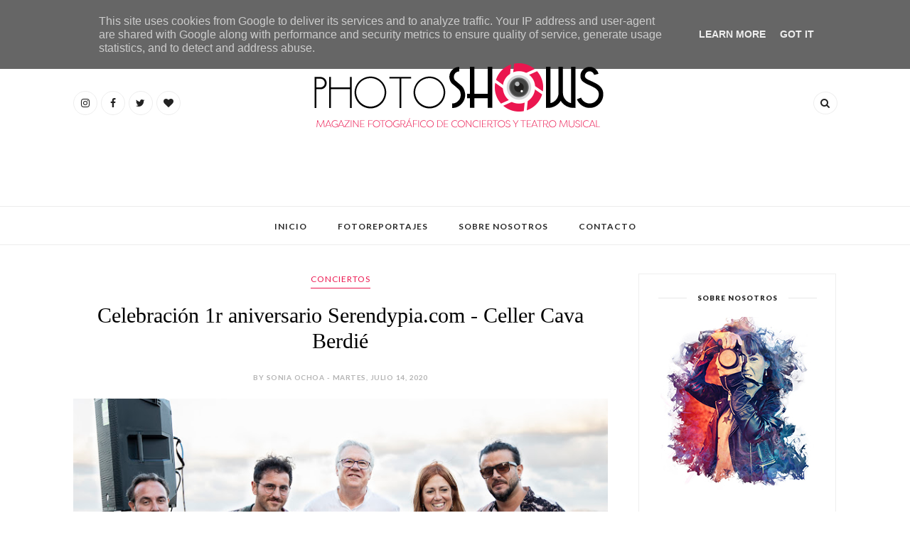

--- FILE ---
content_type: text/html; charset=UTF-8
request_url: https://www.photoshows.es/2020/07/
body_size: 39639
content:
<!DOCTYPE html>
<html dir='ltr' xmlns='http://www.w3.org/1999/xhtml' xmlns:b='http://www.google.com/2005/gml/b' xmlns:data='http://www.google.com/2005/gml/data' xmlns:expr='http://www.google.com/2005/gml/expr'>
<head>
<link href='https://www.blogger.com/static/v1/widgets/2944754296-widget_css_bundle.css' rel='stylesheet' type='text/css'/>
<!-- [ Meta Tag SEO ] -->
<meta charset='utf-8'/>
<meta content='width=device-width, initial-scale=1' name='viewport'/>
<meta content='blogger' name='generator'/>
<meta content='text/html; charset=UTF-8' http-equiv='Content-Type'/>
<link href='http://www.blogger.com/openid-server.g' rel='openid.server'/>
<link href='https://www.photoshows.es/' rel='openid.delegate'/>
<link href='https://www.photoshows.es/2020/07/' rel='canonical'/>
<title>julio 2020 - Photo Shows</title>
<meta content='noindex' name='robots'/>
<meta content='Photo Shows by Sonia Ochoa. Magazine fotográfico de conciertos y espectáculos.' name='description'/>
<meta content='julio 2020, Photo Shows: julio 2020, Photo Shows' name='keywords'/>
<link href='https://www.photoshows.es/feeds/posts/default' rel='alternate' title='Photo Shows - Atom' type='application/atom+xml'/>
<link href='https://www.photoshows.es/feeds/posts/default?alt=rss' rel='alternate' title='Photo Shows - RSS' type='application/rss+xml'/>
<link href='http://www.blogger.com/feeds/2933985732273200435/posts/default' rel='alternate' title='Photo Shows - Atom' type='application/atom+xml'/>
<link href='/favicon.ico' rel='icon' type='image/x-icon'/>
<meta content='' name='Author'/>
<meta content='general' name='rating'/>
<meta content='id' name='geo.country'/>
<!-- [ Social Media Meta Tag ] -->
<meta content='Photo Shows: julio 2020' property='og:title'/>
<meta content='website' property='og:type'/>
<meta content='https://www.photoshows.es/2020/07/' property='og:url'/>
<meta content='https://www.photoshows.es/favicon.ico' property='og:image'/>
<meta content='Photo Shows by Sonia Ochoa. Magazine fotográfico de conciertos y espectáculos.' property='og:description'/>
<meta content='Photo Shows' property='og:site_name'/>
<meta content='en_US' property='og:locale'/>
<meta content='en_GB' property='og:locale:alternate'/>
<meta content='id_ID' property='og:locale:alternate'/>
<meta content='summary' name='twitter:card'/>
<meta content='Photo Shows: julio 2020' name='twitter:title'/>
<meta content='xxxxx' name='twitter:site'/>
<meta content='xxxxx' name='twitter:creator'/>
<meta content='width=device-width,initial-scale=1,minimum-scale=1,maximum-scale=1' name='viewport'/>
<link href='//maxcdn.bootstrapcdn.com/font-awesome/4.6.3/css/font-awesome.min.css' rel='stylesheet'/>
<link href="//fonts.googleapis.com/css?family=Bad+Script%7CRaleway:400,500,600,700,300%7CLora:400" rel="stylesheet" type="text/css">
<link href='https://fonts.googleapis.com/css?family=Montserrat%3A400&subset=latin&ver=1437735376' id='redux-google-fonts-memory-css' media='all' rel='stylesheet' type='text/css'/>
<link href='https://fonts.googleapis.com/css?family=Lato%3A400%2C100%2C100italic%2C300italic%2C300%2C400italic%2C700%2C700italic%2C900italic%2C900%7CLora%3A400%2C400i%2C700%2C700i%7CPlayfair%2BDisplay%3A400%2C400i%2C700%2C700i%2C900%2C900i&subset=latin%2Clatin-ext' id='thedaybook-fonts-css' media='all' rel='stylesheet' type='text/css'/>
<style id='page-skin-1' type='text/css'><!--
/*
-----------------------------------------------
Blogger Template Style
Name:     November Clean & Responsive Blogger Template
Designer: ThemeXpose
URL:      http://www.themexpose.com
Version:  Full Version
----------------------------------------------- */
/* Variable definitions
====================
<Variable name="maincolor" description="Main Color" type="color" default="#03c9a9"/>
<Variable name="maincolorhover" description="Main Color Hover" type="color" default="#cea525"/>
*/
/* Global reset */
/* Based upon 'reset.css' in the Yahoo! User Interface Library: http://developer.yahoo.com/yui */
*, html, body, div, dl, dt, dd, ul, ol, li, h1, h2, h3, h4, h5, h6, pre, form, label, fieldset, input, p, blockquote, th, td { margin:0; padding:0 }
table { border-collapse:collapse; border-spacing:0 }
fieldset, img { border:0 }
address, caption, cite, code, dfn, em, strong, th, var { font-style:normal; font-weight:normal }
ol, ul, li { list-style:none }
caption, th { text-align:left }
h1, h2, h3, h4, h5, h6 { font-size:100%; font-weight:normal }
q:before, q:after { content:''}
/* Global reset-RESET */
strong { font-weight: bold }
em { font-style: italic }
a img { border:none } /* Gets rid of IE's blue borders */
body#layout {
width: 900px;
}
body#layout .container {
width: 900px;
}
body#layout #header {
margin-bottom: 80px;
clear:both;
}
body#layout #navigation {
height: auto;
margin-bottom: 60px;
margin-top: 30px;
position: relative;
width: 100%;
z-index: 999999;
}
body#layout .footer-info {
width: 50%;position: relative;}
body#layout .footer-instagram {
width: 40%;
}
body#layout .footer-top { overflow: visible;
}
body#layout .logo-footer{float:left; width:50%;margin:0;padding:0}
body#layout .footer-text-about{float:right; width:40%;margin:0;padding:0}
body#layout .sp_sidebar #main{width:60%}
body#layout #sidebar {
width: 28%;
float: right;
}
body#layout #widget-area .footerwidget {
width:250px;
margin-right: 20px;
}
body#layout #widget-area .widget, body#layout #sidebar .widget {
width:250px;
}
body {
letter-spacing: 0px;
text-transform: none;
background-color:#FFF;
color: #353535;
font-size: 14px;
letter-spacing: 0;
line-height: 23px;
font-family: Lato, Helvetica, Arial, sans-serif;
font-weight: 400;
font-style: normal;
}
p {
font-size:14px;
line-height:23px;
}
a {
text-decoration:none;
color:#ec164f;
}
a:hover {
}
h1,h2,h3,h4,h5,h6 {
font-family:"Open Sans", sans-serif;
}
.container {
width:1075px;
margin:0 auto;
}
.container.sp_sidebar {
overflow:hidden;
}
h1.logo_h.logo_h__txt {
font-size: 55px;
padding: 50px 0;
text-align: center;
font-weight: 300;
}
#main {
width:100%;
}
.container.sp_sidebar #main {
float: left;
width: 70%;
padding-right: 30px;
}
#sidebar {
width:26%;
float:right;
}
/********************************/
/*** Navigation ***/
/********************************/
#navigation {
background:#171717;
height:48px;
z-index:999;
width:100%;
-webkit-backface-visibility: hidden;
}
.slicknav_menu {
display:none;
}
#navigation .container {
position:relative;
}
.menu {
text-align: center;
}
.menu li {
display:inline-block;
position:relative;
padding: 15px 20px;
}
.menu li a {
font-weight: 400;
display: inline-block;
-o-transition: .3s;
-ms-transition: .3s;
-moz-transition: .3s;
-webkit-transition: .3s;
white-space: nowrap;
line-height: 18px;
font-size: 12px;
font-weight: 600;
letter-spacing: 1px;
text-transform: uppercase;
}
ul.sub-menu li:after {
content: "|";
padding-left: 10px;
color: #565656;
display: none;
}
/*** DROPDOWN ***/
.menu .sub-menu,
.menu .children {
background-color: #171717;
display: none;
padding: 0;
position: absolute;
margin-top:15px;
left: 0;
z-index: 99999;
}
ul.menu ul a,
.menu ul ul a {
color: #999;
margin: 0;
padding: 6px 10px 7px 10px;
min-width: 160px;
line-height:20px;
-o-transition:.25s;
-ms-transition:.25s;
-moz-transition:.25s;
-webkit-transition:.25s;
transition:.25s;
text-align: left;
}
ul.menu ul li,
.menu ul ul li {
padding-right:0;
margin-right:0;
padding: 8px;
}
ul.menu ul a:hover,
.menu ul ul a:hover {
color: #fff;
background:#333;
}
ul.menu li:hover > ul,
.menu ul li:hover > ul {
display: block;
}
.menu .sub-menu ul,
.menu .children ul {
left: 100%;
top: 0;
}
/** Search **/
.header-top .container {
position: relative;
}
/*** Top Social ***/
#top-social {
position:absolute;
right:66px;
top:0;
}
#top-social a{
font-size:14px;
display: inline-block;
margin-right: 2px;
color: #999;
border: 1px solid #eee;
width: 32px;
height: 32px;
line-height: 32px;
text-align: center;
border-radius: 50%;
color:#e6c55d;
-webkit-transition: all 0.2s linear;
-moz-transition: all 0.2s linear;
-ms-transition: all 0.2s linear;
-o-transition: all 0.2s linear;
transition: all 0.2s linear;
}
/********************************/
/*** Header ***/
/********************************/
h1.logo_h.logo_h__txt {
font: 55px Raleway;
padding: 60px 0;
text-align: center;
font-weight: 300;
color:#777777;
text-transform: uppercase;
}
#header {
padding:30px 0;
}
#logo {
text-align:center;
}
#top-search{right:0}
#top-social{left:0}
.header-top #top-social, .header-top #top-search{
position: absolute;
top: 50%;
transform: translateY(-50%);
-webkit-transform: translateY(-50%);
-moz-transform: translateY(-50%);
}
span.smg-label {
display: none;
}
ul.site-social-networks a:hover {
color: #ec164f;
}
.show-search {
position: absolute;
right: 34px;
display: none;
z-index: 2;
}
.show-search #searchform input#s {
color: #666;
padding: 9px 10px;
box-sizing: border-box;
width: 230px;
background: #fff;
height: 32px;
border: 1px solid #eee;
border-right: none;
border-radius: 17px;
margin-right: -33px;
z-index: 9;
}
.header-right a {
display: inline-block;
font-size: 14px;
color: #777;
border: 1px solid #eee;
width: 32px;
height: 30px;
line-height: 30px;
text-align: center;
border-radius: 50%;
position: relative;
z-index: 99;
}
/********************************/
/*** Grid Item ***/
/********************************/
/* grid title */
.sp-grid-title {
margin-bottom:45px;
text-align:center;
}
.sp-grid-title h3 {
font-size: 26px;
font-weight: 400;
text-transform: uppercase;
letter-spacing:4px;
margin-bottom:4px;
}
.sp-grid-title .sub-title {
font-size: 18px;
font-style: italic;
color: #999;
}
.sp-grid li {
display: inline-block;
vertical-align: top;
width: 300px;
margin-right: 16px;
margin-bottom: 45px;
}
.container.sp_sidebar .sp-grid li {
width:315px;
}
.container.sp_sidebar .sp-grid li:nth-child(3n+3) {
margin-right:16px;
}
.container.sp_sidebar .sp-grid li:nth-child(2n+2) {
margin-right:0;
}
.sp-grid li:nth-child(3n+3) {
margin-right:0;
}
.sp-grid li .item img {
width:100%;
height:auto;
margin-bottom:10px;
}
.sp-grid li .item .cat {
font-size: 11px;
font-weight: 700;
letter-spacing: 1px;
text-transform: uppercase;
font-family:"Open Sans";
margin-bottom:7px;
display:block;
}
.sp-grid li .item .cat a:hover {
text-decoration:underline;
}
.sp-grid li .item h2 {
margin-bottom:8px;
}
.sp-grid li .item h2 a {
font-size: 15px;
color: #000000;
text-transform: uppercase;
letter-spacing: 1px;
font-weight: 700;
-o-transition:.3s;
-ms-transition:.3s;
-moz-transition:.3s;
-webkit-transition:.3s;
}
.sp-grid li .item h2 a:hover {
opacity:.5;
}
.sp-grid li .item p {
margin-bottom:6px;
}
.sp-grid li .item .date {
font-size: 13px;
color: #999;
letter-spacing: 1px;
font-style: italic;
}
/********************************/
/*** Post ***/
/********************************/
.post {
margin-bottom:60px;
}
.single .post {
margin-bottom:70px;
}
/*** Post Header ***/
.post-header {
margin-bottom:20px;
text-align:center;
}
.post-header .cat a {
font-size: 22px;
font-weight: 400;
font-style: normal;
line-height: 1.25;
letter-spacing: 0px;
text-transform: none;
color: #aaa;
font-family: 'Bad Script', cursive;
}
.category-date {
line-height: 16px;
font-family: lato;
word-spacing: 1px;
color: #b4b4b4;
display: inline-block;
font-size: 10px;
font-weight: 600;
letter-spacing: 0.5px;
text-transform: uppercase;
position: relative;
padding: 0 10px;
}
.post-header .cat a:hover {
text-decoration:underline;
}
.post-header h1, .post-header h2 { margin-bottom:20px; }
.post-header h1 a, .post-header h2 a, .post-header h1 {
font-style: normal;
line-height: 1.25;
padding: 0;
margin: 0 0 20px;
font-weight: 400;
font-family: 'Playfair Display';
line-height: 30px;
color: #000;
font-size: 30px;
line-height: 36px;
}
.post-header h2 a:hover {
opacity:.50;
}
.post-header .date {
text-transform: uppercase;
letter-spacing: 1px;
color: #aaa;
margin-right: 5px;
font-size: 11px;
font-family: Lora;
}
/*** Post image ***/
.post-image img {
max-width:100%;
height:auto;
}
.post-image.audio iframe {
height:166px;
}
.container.sp_sidebar .post-image.audio iframe {
width:650px;
height:auto;
}
/*** Post Entry ***/
.post-entry {
text-align: justify;
margin-top: 30px;
}
.post-entry img {
max-width:100%;
height:auto;
}
.post-entry p {
margin-bottom:20px;
text-align: justify;
text-align: center;
}
.post-entry a.more-link {
background: #ec164f;
margin-top: 40px;
line-height: 1.75;
display: inline-block;
text-transform: uppercase;
-webkit-transition: all 0.3s ease-in-out 0s;
-o-transition: all 0.3s ease-in-out 0s;
transition: all 0.3s ease-in-out 0s;
color: #fff;
display: inline-block;
font-size: 10px;
font-weight: 600;
letter-spacing: 1px;
padding: 13px 32px 12px;
text-transform: uppercase;
}
.post-entry a:hover {
color: #fff;
}
.post-entry p, .post-entry h1, .post-entry h2, .post-entry h3, .post-entry h4, .post-entry h5, .post-entry h6, .post-entry hr {
margin-bottom:20px;
}
.post-entry h1, .post-entry h2, .post-entry h3, .post-entry h4, .post-entry h5, .post-entry h6 {
color:#000;
font-weight:700;
}
.post-entry h1 {
font-size:30px;
}
.post-entry h2 {
font-size:27px;
}
.post-entry h3 {
font-size:24px;
}
.post-entry h4 {
font-size:20px;
}
.post-entry h5 {
font-size:18px;
}
.post-entry h6 {
font-size:16px;
}
.post-entry hr {
border:0;
height:0;
border-bottom:1px solid #e5e5e5;
clear:both;
}
.post-entry blockquote p {
border-left:3px solid #ec164f;
color:#999;
padding:0 18px;
font-family:"Georgia";
font-size:18px;
line-height:28px;
font-style:italic;
}
.post-entry ul, .post-entry ol {
padding-left:45px;
margin-bottom:20px;
}
.post-entry ul li {
margin-bottom:12px;
list-style:square;
}
.post-entry ol li {
margin-bottom:12px;
list-style:decimal;
}
.sticky.post .post-header { border:1px dashed #ddd; padding:20px 0; }
.bypostauthor  {}
.post-entry table { width:100%; margin-bottom:22px; border-collapse:collapse }
.post-entry td, .post-entry th { padding: 12px; border-bottom: 1px #e5e5e5 solid; }
.post-entry th { font-weight:bold; font-size:14px; background:#f5f5f5;}
.post-entry tr:hover {
background:#f9f9f9;
}
/*** Post Share ***/
.post-share {
text-align:center;
margin-top:40px;
margin-bottom:100px;
background:url(//1.bp.blogspot.com/-RaxSFprHuWw/U-eh4Hd6OgI/AAAAAAAAAP0/sijBcrNVTjo/line.gif) repeat-x center center;
}
.post-share a {
display:inline-block;
}
.share-box {
width:55px;
height:42px;
background:#fff;
border:1px solid #e5e5e5;
display:inline-block;
line-height:42px;
margin:0 10px;
-o-transition:.3s;
-ms-transition:.3s;
-moz-transition:.3s;
-webkit-transition:.3s;
}
.share-box i {
font-size:14px;
}
.share-box:hover {
background:#171717;
border:1px solid #171717;
}
/*** Post author ***/
.post-author {
margin-bottom:80px;
margin-top:70px;
overflow:hidden;
border-bottom: 1px solid rgba(34,34,34,0.1);
padding-bottom: 40px;
margin-bottom: 40px;
}
.author-img {
float:left;
margin-right:30px;
}
div#author-social a {
color: #222;
margin-right: 11px;
}
.author-content h5 a {
font-size:14px;
letter-spacing:2px;
text-transform:uppercase;
margin-bottom:8px;
color:#000;
display:block;
}
.author-content p {
margin-bottom:8px;
color: #464646;
font-size: 13px;
line-height: 22px;
font-family: Noto Sans;
font-size: 13px;
font-weight: 400;
}
.author-content .author-social {
font-size:14px;
color:#bbb;
margin-right:8px;
}
/*** Post related ***/
.post-related {
overflow:hidden;
margin-bottom:80px;
margin-top:70px;
}
.post-box { text-align:center; }
.post-box-title {
padding-bottom: 3px;
display: inline-block;
margin-top: 0;
font-style: normal;
margin-bottom: 20px;
color: #282828;
font-size: 16px;
text-transform: uppercase;
font-family: "lato";
margin: 0 0 30px 0;
font-weight: 400;
line-height: 22px;
letter-spacing: 1px;
position: relative;
text-align: center;
border-bottom: 1px solid #282828;
display: inline-block;
padding-bottom: 10px;
}
.item-related {
width:292px;
float:left;
}
.item-related:last-child { margin-right:0;}
.container.sp_sidebar .item-related{
width:212px;
position: relative;
}
.container.sp_sidebar .item-related:last-child {
margin-right:0;
}
.item-related img {
margin-bottom:6px;
width:100%;
height:auto;
}
.item-related h3 a {
font-size: 12px;
text-transform: uppercase;
letter-spacing: 2px;
color: #000;
display: block;
font-weight: bold;
color: #FFF;
position: absolute;
bottom: 11px;
font-weight: 500;
width: 78%;
min-height: 42px;
padding: 10px 20px;
background-color: rgba(0, 0, 0, 0.43);
}
.item-related h3 a:hover {
text-decoration:underline;
}
.item-related span.date {
font-size:10px;
font-family:"Open Sans", sans-serif;
text-transform:uppercase;
font-style:italic;
color:#999;
}
/** Post tags ***/
.post-tags {
margin-top:30px;
margin-bottom:50px;
}
.post-tags a {
font-family:"Open Sans", sans-serif;
font-size:11px;
letter-spacing:2px;
text-transform:uppercase;
background:#f2f2f2;
color:#666;
padding:7px 10px 8px;
margin-right:6px;
border-radius:2px;
margin-bottom:5px;
display:inline-block;
}
.post-tags a:hover {
background:#333;
color:#fff;
text-decoration:none;
}
/*** Post Pagination ***/
.post-pagination {
overflow:hidden;
}
.post-pagination .prev-post {
float:left;
width:470px;
}
.post-pagination .next-post {
float:right;
text-align:right;
width:470px;
}
.container.sp_sidebar .post-pagination .prev-post, .container.sp_sidebar .post-pagination .next-post {
width:325px;
}
.post-pagination span {
color:#999;
font-size:16px;
font-style:italic;
letter-spacing:1px;
}
.post-pagination .arrow {
font-size:64px;
color:#ddd;
line-height:64px;
}
.post-pagination .prev-post .arrow {
float:left;
margin-right:18px;
}
.post-pagination .next-post .arrow {
float:right;
margin-left:18px;
}
.pagi-text {
margin-top:11px;
}
.post-pagination h5 {
text-transform:uppercase;
letter-spacing:2px;
font-size:14px;
}
.post-pagination a {
color:#999;
}
.post-pagination a:hover > .arrow, .post-pagination a:hover > .pagi-text span, .post-pagination a:hover {
color:#000;
}
.site-social-networks.show-title li {
text-align: center;
width: 31.5%;
border: 1px solid #eee;
}
.site-social-networks li {
display: inline-block;
padding: 0;
}
.site-social-networks li:last-child{border-bottom: 1px solid #eee !important;}
.site-social-networks.show-title a {
margin: 20px auto 0 auto;
text-transform: uppercase;
font-size: 10px;
}
.site-social-networks li:last-child {
padding-bottom: 7px!important;
}
.site-social-networks li {
margin-bottom: 3px!important;
padding-bottom: 7px;
}
.site-social-networks.show-title i {
display: block;
margin: 0 auto 10px auto;
}
.site-social-networks.style-default i {
width: 32px;
height: 32px;
margin: 10px auto 0;
line-height: 32px;
text-align: center;
font-size: 20px;
color: #353535;
}
/********************************/
/*** Pagination ***/
/********************************/
.pagination {
margin-bottom:60px;
overflow:hidden;
}
.pagination a {
color:#999;
letter-spacing:3px;
text-transform:uppercase;
font-size:12px;
}
.pagination a:hover {
text-decoration:none;
color:#000;
}
.pagination .newer {
float:left;
}
.pagination .older {
float:right;
}
div#logo img {
z-index: 999999999;
position: relative;
}
/********************************/
/*** Footer Social ***/
/********************************/
#footer-social {
background:#f2f2f2;
padding:40px 0;
text-align:center;
}
#footer-social a {
margin:0 15px;
color:#999;
font-family:"Open Sans", sans-serif;
font-size:11px;
text-transform:uppercase;
font-weight:700;
letter-spacing:1px;
}
#footer-social a:first-child {
margin-left:0;
}
#footer-social a:last-child {
margin-right:0;
}
#footer-social a i {
height:28px;
width:28px;
text-align:center;
line-height:28px;
background:#666;
color:#fff;
border-radius:50%;
margin-right:5px;
font-size:14px;
}
#footer-social a:hover {
text-decoration:none;
color:#000;
}
#footer-social a:hover > i {
background:#000;
}
/********************************/
/*** Footer logo ***/
/********************************/
#footer-logo {
background:#111;
padding:60px 0;
text-align:center;
}
#footer-logo img {
margin-bottom:15px;
}
#footer-logo p {
color:#777;
font-size:15px;
margin-bottom:0;
font-style:italic;
}
#footer-logo p i {
color:#646464;
font-size:14px;
margin:0 5px 0 7px;
}
.share-box:hover > i {
color: #fff;
}
/********************************/
/*** Footer Copyright ***/
/********************************/
#footer-copyright {
color: #999999;
font-size: 12px;
padding: 30px 0;
font-family: lato;
text-transform: uppercase;
letter-spacing: 1px;
}
#footer-copyright p {
font-size:12px;
color: #999999;
float:left;
margin-top: 6px;
}
.logo-footer ul .smg-label {
display: none;
}
.logo-footer ul a {
margin-right:12px;
color: #313131;
font-size: 16px;
}
.logo-footer #logo {
text-align: left;
padding: 50px 0 20px;
}
#footer-copyright .to-top {
float:right;
margin-top:6px;
font-size:12px;
text-transform:uppercase;
letter-spacing:1px;
color: #999999;
}
#footer-copyright .to-top i {
font-size:14px;
margin-left:3px;
}
#footer-copyright .to-top:hover {
text-decoration:none;
}
div#author-social a {
margin-right: 5px;
color: #777;
}
div#author-social .smg-label {
display: none;
}
.nav-ba {
border-bottom: 1px solid #ececec;
border-top: 1px solid #ececec;
}
/********************************/
/*** Widget Area ***/
/********************************/
#widget-area {
overflow:hidden;
margin-bottom:60px;
border-top:1px solid #e5e5e5;
padding-top:60px;
}
#widget-area .footerwidget {
float:left;
}
#widget-area .widget, #sidebar .widget {
float: left;
width: 100%;
}
#widget-area #container3 {
margin-right:0px;
}
#sidebar .widget {
float: left;
width: 86%;
margin-bottom: 45px;
padding: 20px 18px;
border: 1px solid #eee;    text-align: center;
}
div#sidebar h2 span {
border-color: #707070;
background: none;
padding-top: 0;
}
#sidebar img {
max-width:100%;
}
#sidebar iframe {
max-width:240px;
}
.widget:last-child {
margin-right:0;
}
.widget-title, #sidebar .widget h2{
display: inline-block;
font-family: 'Lato', sans-serif;
font-size: 10px;
line-height: 1.4;
font-weight: 800;
letter-spacing: 1px;
margin: 0 40px;
padding: 0 15px;
position: relative;
text-transform: uppercase;
}
.widget-content {
text-align: left;
clear: both;
}
.footerwidget .widget h2 {
display: block;
position: relative;
text-align: center;
}
.footerwidget .widget h2:before {
content: "";
width: 100%;
height: 1px;
top: 49%;
border-bottom: 1px dashed #E6E6E6;
position: absolute;
left: 0;
}
.footerwidget .widget h2 span{
font-family: 'Montserrat';
font-size: 12px;
text-transform: uppercase;
letter-spacing: 2px;
color: #252525;
line-height: 27px;
padding: 0 10px;
border: 1px dashed #E6E6E6;
display: inline-block;
margin: 0;
background: #ffffff;
position: relative;
}
/* Label */
.cloud-label-widget-content {display:inline-block;text-align:left;}
.cloud-label-widget-content .label-size{display:inline-block;float:left;font-size:11px;line-height:normal;margin:0 5px 5px 0;opacity:1}
.cloud-label-widget-content .label-size a{  background: #fff;
color: #666;
float: left;
border: 1px solid #eee;
font-family: 'Open Sans',sans-serif;
line-height: 100%;
margin: 0;
padding: 8px 10px;
text-transform: uppercase;
transition: all .6s;}
.cloud-label-widget-content .label-size a:hover{color:#ec164f}
#sidebar .widget-title, #sidebar .widget h2, #widget-area .widget h2 {
margin-bottom:20px;
}
#sidebar .widget ul li {
margin-bottom:7px;
padding-bottom:7px;
}
#sidebar .widget ul li:last-child {
margin-bottom:0;
padding-bottom:0;
border-bottom:none;
}
#sidebar .widget h2:before, #sidebar .widget h2:after {
background: #e7e7e7;
content: "";
height: 1px;
width: 40px;
position: absolute;
left: -40px;
top: 50%;
}
#sidebar .widget h2:after {
left: auto;
right: -40px;
}
.PageList h2 {
display: none;
}
/*** Search widget ***/
#searchform input#s {
border: 1px solid #e5e5e5;
background:#fff url(img/searchsubmit.png) no-repeat 96% 13px;
padding:14px 14px;
font-size:11px;
color:#999;
letter-spacing:1px;
}
#searchform #s:focus { outline:none; }
/** searchbar for widget ***/
.widget #searchform input#s {
width:260px;
}
#sidebar .widget #searchform input#s {
width:230px;
}
/*** About Widget ***/
.about-widget img {
max-width:100%;
height:auto;
}
/** Instagram widget support **/
.instag ul.thumbnails > li {
width:32% !important;
}
.instag ul.thumbnails > li img:hover {
opacity:.8;
}
.instag ul li {
margin:0;
padding-bottom:0;
border-bottom:none;
}
.pllexislider ul li {
margin:0;
padding-bottom:0;
border-bottom:none;
}
/*** Tagcloud widget ***/
.widget .tagcloud a {
font-family:"Open Sans", sans-serif;
font-size:10px;
letter-spacing:1px;
text-transform:uppercase;
background:#f2f2f2;
color:#666;
padding:6px 8px 7px;
margin-right:5px;
margin-bottom:8px;
display:inline-block;
border-radius:2px;
}
.widget .tagcloud a:hover {
background:#333;
color:#fff;
}
footer#footer-copyright a {
color: #ec164f;
}
/*** Calender widget ***/
#wp-calendar {width: 100%; }
#wp-calendar caption { text-align: right; color: #777; font-size: 12px; margin-top: 10px; margin-bottom: 15px; }
#wp-calendar thead { font-size: 12px;  }
#wp-calendar thead th { padding-bottom: 10px; }
#wp-calendar tbody { color: #aaa; }
#wp-calendar tbody td { background: #f5f5f5; border: 1px solid #fff; text-align: center; padding:8px;}
#wp-calendar tbody td a { font-weight:700; color:#222; }
#wp-calendar tbody td:hover { background: #fff; }
#wp-calendar tbody .pad { background: none; }
#wp-calendar tfoot #next { font-size: 10px; text-transform: uppercase; text-align: right; }
#wp-calendar tfoot #prev { font-size: 10px; text-transform: uppercase; padding-top: 10px; }
#wp-calendar thead th { padding-bottom: 10px; text-align: center; }
/** WIDGET ITEMS **/
.widget ul.side-newsfeed li {
list-style-type:none;
margin-bottom:17px;
padding-bottom:13px;
margin-left:0;
}
.widget ul.side-newsfeed li:last-child {
margin-bottom:0;
padding-bottom:0;
}
.widget ul.side-newsfeed li .side-item {
overflow:hidden;
}
.widget ul.side-newsfeed li .side-item .side-image {
float:left;
margin-right:14px;
}
.widget ul.side-newsfeed li .side-item .side-image img {
width:80px;
height:auto;
}
.widget ul.side-newsfeed li .side-item .side-item-text {
overflow:hidden;
float:left;    text-align: left;
}
.widget ul.side-newsfeed li .side-item .side-item-text h4 a {
margin-bottom:1px;
color:#333;
display:block;
font-size:14px;
}
.widget ul.side-newsfeed li .side-item .side-item-text .side-item-meta {
font-size:10px;
letter-spacing:1px;
color:#999;
}
/** Social Widget **/
.widget-social {
text-align:center;
}
.widget-social a:first-child {
margin-left:0;
}
.widget-social a:last-child {
margin-right:0;
}
.widget-social a i {
height:28px;
width:28px;
text-align:center;
line-height:28px;
background:#666;
color:#fff;
border-radius:50%;
margin:0 2px;
font-size:14px;
}
.widget-social a:hover {
text-decoration:none;
color:#000;
}
.widget-social a:hover > i {
background:#000;
}
/*******************************
*** COMMENTS
*******************************/
.post-comments {
margin-bottom:70px;
margin-top:70px;
}
.comments {
margin-bottom:40px;
}
.comment {
border-bottom:1px dotted #eee;
margin-top:20px;
margin-bottom:34px;
padding-bottom:40px;
}
.comment .avatar-image-container {
float:left;
}
.comment .avatar-image-container img {
border-radius:50%;
width:50px;
height:50px;
max-width:50px;
max-height:50px;
}
.comments .comment-block {
margin-left: 80px;
position: relative;
}
.comment-replies {
margin-left: 40px;
margin-top: 20px;
}
.comments .avatar-image-container {
float: left;
max-height: 50px;
overflow: hidden;
width: 50px;
}
.comment-replies .comment {
border:none;
margin-bottom:0px;
padding-bottom:0px;
}
.thecomment .comment-text {
overflow:hidden;
}
.thecomment .comment-text span.author, cite.user > a {
display:block;
font-size:14px;
text-transform:uppercase;
letter-spacing:2px;
margin-bottom:6px;
color:#333;
font-family:"Open Sans";
}
.thecomment .comment-text span.author a:hover {
text-decoration:underline;
}
span.datetime {
font-size:14px;
color:#999;
font-style:italic;
display:block;
margin-bottom:10px;
}
.thecomment .comment-text em {
font-size:13px;
margin-bottom:-14px;
display:block;
color:orange;
letter-spacing:1px;
}
.thecomment .comment-text em i {
font-size:14px;
color:#f3bd00;
}
.comment-actions a {
float:right;
font-size:11px;
background-color:#aaa;
color:#FFF;
padding:3px 6px 5px 6px;
border-radius:2px;
margin-left:7px;
font-family:"Lato";
-o-transition:.3s;
-ms-transition:.3s;
-moz-transition:.3s;
-webkit-transition:.3s;
transition:.3s;
}
.continue a {
float:left;
margin-bottom:20px;
font-size:11px;
background-color:#aaa;
color:#FFF;
padding:3px 6px 5px 6px;
border-radius:2px;
margin-left:7px;
font-family:"Lato";
-o-transition:.3s;
-ms-transition:.3s;
-moz-transition:.3s;
-webkit-transition:.3s;
transition:.3s;
}
.loadmore a {
font-size:11px;
background-color:#aaa;
color:#FFF;
padding:3px 6px 5px 6px;
border-radius:2px;
margin-left:7px;
font-family:"Lato";
-o-transition:.3s;
-ms-transition:.3s;
-moz-transition:.3s;
-webkit-transition:.3s;
transition:.3s;
}
.post-comments span.reply a.comment-edit-link {
background:#c5c5c5;
}
.post-comments span.reply a:hover {
opacity:.8;
}
ul.children { margin: 0 0 0 55px; }
ul.children li.thecomment { margin:0 0 8px 0; }
/** Reply **/
#respond {
margin-bottom:20px;
overflow:hidden;
}
#respond  h3 {
font-size:14px;
color:#999;
font-weight:400;
margin-bottom:30px;
font-family:"Lato";
letter-spacing:2px;
text-transform:uppercase;
}
#respond h3 a {
color:#000;
display:inline-block;
}
#respond h3 small a {
text-transform:uppercase;
font-size:11px;
background:#333;
color:#FFF;
padding:4px 6px 5px;
border-radius:3px;
margin-left:7px;
letter-spacing:1px;
-o-transition:.3s;
-ms-transition:.3s;
-moz-transition:.3s;
-webkit-transition:.3s;
transition:.3s;
}
#respond h3 small a:hover {
opacity:.8;
}
#respond label {
color:#888;
width:80px;
font-size:14px;
display:inline-block;
font-weight:300;
}
#respond input {
padding:8px 10px;
border:1px solid #DDD;
margin-right:10px;
border-radius: 3px;
color:#999;
margin-bottom:15px;
font-size:11px;
width:250px;
font-family:"Georgia";
}
#respond input:focus {outline:none;}
#respond .comment-form-url {
margin-bottom:10px;
}
#respond textarea {
padding:14px;
border:1px solid #DDD;
border-radius: 3px;
width:95%;
height:120px;
font-size:13px;
color:#777;
margin-bottom:14px;
line-height:20px;
font-family:"Georgia";
}
#respond textarea:focus {outline:none;}
#respond #submit {
font-family:"Lato";
text-transform:uppercase;
letter-spacing:2px;
background:#eee;
border-radius:0;
font-size:11px;
color:#666;
padding:12px 19px 14px;
margin-top:6px;
display:inline-block;
border:none;
-o-transition:.3s;
-ms-transition:.3s;
-moz-transition:.3s;
-webkit-transition:.3s;
transition:.3s;
cursor:pointer;
border-radius:30px;
width:auto;
}
#respond #submit:hover {
background:#333;
color:#FFF;
}
.bottom-blog {
display: inline-block;
width: 100%;
padding: 13px 0;
border-bottom: 1px solid #eee;
margin-top: 35px;
padding-bottom: 15px;
}
.blog-date li{
display: inline-block;
font-family: lato;
color: #222222;
float: left;
font-size: 10px;
font-weight: 600;
letter-spacing: 1px;
text-transform: uppercase;
}
.blog-date li a{
color: #222;
}
.blog-date li .fa{
font-size: 16px;
color: #ec164f;
margin-right: 10px;
vertical-align: middle;
}
.group-share li{
display: inline-block;
}
.group-share li a{
display: inline-block;
transition: all 0.4s ease-in-out 0s;
-webkit-transition: all 0.4s ease-in-out 0s;
-moz-transition: all 0.4s ease-in-out 0s;
display: inline-block;
margin: 0 0 0 15px;
color: #222;
font-size: 13px;
height: auto;
line-height: unset;
}
li.blog-dates  {
display: inline-block;
color: #222;
font-size: 12px;
letter-spacing: 1px;
text-transform: uppercase;
font-family: lato;
}
.separator a {
margin-left: 0px!important;
}
.post-header .bg-category{
width: 100%;
overflow: hidden;
text-align: center;
height: auto;
line-height: 12px;
}
.post-header .bg-category .category-name{
position: relative;
display: inline-block;
}
.post-header .category-name{
height: auto;
color: #ec164f;
font-size: 12px;
text-transform: uppercase;
font-weight: 400;
letter-spacing: 1px;
line-height: 16px;
font-family: lato;
position: relative;
padding-bottom: 2px;
display: inline-block;
margin-bottom: 21px;
}
.post-header .category-name:after{
content: "";
width: 100%;
height: 1px;
position: absolute;
top: 100%;
left: 0;
right: 0;
margin: 0px auto;
background: #ec164f;}
.post-header .category-name a{
color:  #ec164f;
font-size: 12px;
text-transform: uppercase;
font-weight: 400;
letter-spacing: 1px;
line-height: 16px;
font-family: lato;
position: relative;
padding-bottom: 2px;
display: inline-block;
}
.post-header .category-name span{
position: relative;
display: inline-block;
height: auto;
line-height: 10px;
}
/********************************/
/*** Archive ***/
/********************************/
.archive-box {
background:#f4f4f4;
padding:22px 0 24px;
text-align:center;
margin-bottom:70px;
margin-top:-70px;
border-bottom:1px solid #eee;
}
.archive-box span {
font-size:14px;
font-style:italic;
letter-spacing:1px;
color:#999;
}
.archive-box h1 {
font-size:26px;
letter-spacing:4px;
text-transform:uppercase;
}
.nothing {
margin-bottom:90px;
text-align:center;
}
/* =WordPress Core
-------------------------------------------------------------- */
.alignnone {
margin: 5px 20px 20px 0;
}
.aligncenter,
div.aligncenter {
display: block;
margin: 5px auto 5px auto;
}
.alignright {
float:right;
margin: 5px 0 20px 20px;
}
.alignleft {
float: left;
margin: 5px 20px 20px 0;
}
.aligncenter {
display: block;
margin: 5px auto 5px auto;
}
a img.alignright {
float: right;
margin: 5px 0 20px 20px;
}
a img.alignnone {
margin: 5px 20px 20px 0;
}
a img.alignleft {
float: left;
margin: 5px 20px 20px 0;
}
a img.aligncenter {
display: block;
margin-left: auto;
margin-right: auto
}
div#footer-instagram h2 {
display: none;
}
.wp-caption {
background: #fff;
border: 1px solid #f0f0f0;
max-width: 96%; /* Image does not overflow the content area */
padding: 5px 3px 10px;
text-align: center;
font-family:"Open Sans";
}
.wp-caption.alignnone {
margin: 5px 20px 20px 0;
}
.wp-caption.alignleft {
margin: 5px 20px 20px 0;
}
.wp-caption.alignright {
margin: 5px 0 20px 20px;
}
.wp-caption img {
border: 0 none;
height: auto;
margin: 0;
max-width: 98.5%;
padding: 0;
width: auto;
}
.wp-caption p.wp-caption-text {
font-size: 11px;
line-height: 17px;
margin: 0;
padding: 0 4px 5px;
}
/*** Custom WordPress gallery style ***/
.gallery .gallery-caption{
font-size:12px;
color:#888;
font-family:"Open Sans";
}
.gallery .gallery-icon img{
border-radius:2px;
border:1px solid #eee !important;
padding:7px;
}
.gallery .gallery-icon img:hover {
border:1px solid #ccc !important;
}
.single-sharing-btns a {
color: #ec164f;
}
/*** Contact Form 7 ***/
/*********************************************************/
.wpcf7 input {
width:266px;
}
div.wpcf7 {
overflow:hidden;
margin-top:40px;
}
.wpcf7 p.sp_input {
float:left;
margin-right:19px;
}
.wpcf7 p.sp_message {
clear:both;
}
.wpcf7 input, .wpcf7 textarea {
padding:8px;
border:1px solid #DDD;
margin-right:10px;
-webkit-border-radius: 5px;-moz-border-radius: 5px;border-radius: 5px;
color:#777;
font-size:12px;
margin-top:6px;
margin-bottom:6px;
}
.wpcf7 textarea {
width:95%;
}
.wpcf7 .wpcf7-submit {
background:#171717;
-webkit-border-radius: 20px;-moz-border-radius: 20px;border-radius:20px;
padding:12px 24px;
color:#FFF;
letter-spacing:3px;
font-size:11px;
text-transform:uppercase;
cursor:pointer;
-o-transition:.3s;
-ms-transition:.3s;
-moz-transition:.3s;
-webkit-transition:.3s;
transition:.3s;
display:block;
border:none;
width:auto;
}
.wpcf7 .wpcf7-submit:hover {
background:#777;
}
.post-entry.inside a{
color: #ec164f;
}
.post-entry.inside a:hover{
color: #ec164f;
}
/*** 404 ***/
.error-404 {
margin-bottom:105px;
text-align:center;
}
.error-404 h1 {
font-size:190px;
font-weight:700;
margin-bottom:-25px;
}
.error-404 p {
color:#999;
font-size:18px;
font-style:italic;
}
.author-content {
margin-left: 130px;
}
#logo { padding:50px 0; }
#navigation { background:#f6f6f6; }
.menu li a { color:#282828; }
.menu li a:hover {  color:#999999; }
.menu .sub-menu, .menu .children { background: #fff; }
ul.menu ul a, .menu ul ul a {color:#222; }
ul.menu ul a:hover, .menu ul ul a:hover { color: #ffffff; background:#333333; }
#top-social a i { color:#222; }
#top-social a:hover i { color:#ec164f }
#top-search a { color:#222 }
#top-search a:hover { color:#cccccc; }
.widget-title , #sidebar .widget h2, #widget-area .widget h2 { color:#222; }
#sidebar .widget-title, #sidebar .widget h2, #widget-area .widget h2 { background:; color:; }
#footer-social  { background:#f2f2f2; }
#footer-logo { background:#171717; }
#footer-logo p { color:#EFEFEF; }
#footer-copyright { background:#ffffff; }
#footer-copyright p { color:#999999; }
a, #footer-logo p i { color:#646464; }
.post-entry blockquote p { border-left:3px solid #ec164f; }
#main .widget {
width: 100%;
}
#navigation .widget ul li {
border:none;
margin-bottom:0px;
padding-bottom:0px;
}
#navigation .widget ul li:after {
content: "|";
padding-left: 10px;
color: #565656;
}
#navigation .widget ul li:last-child:after {
content: "";
}
#navigation .widget a:hover {
text-decoration: none;
}
#widget-area #container3 .widget {
margin-right: 0;
}
.container.sp_sidebar {
overflow: hidden;
margin: 40px auto 0;
}
.pagination .older {
float: right;
position: relative;
text-align: right;
}
.pagination .newer {
float: left;
position: relative;
text-align: left;
}
.post-nav-icon {
position: absolute;
top: 7px;
width: 32px;
height: 32px;
text-align: center;
line-height: 32px;
background-color: #fff;
border: 1px solid #ddd;
border-radius: 32px;
color: #222;
letter-spacing: 0;
}
.older .post-nav-icon{
right:0;
}
.newer .post-nav-icon{
left:0;
}
.older .pager-heading {
margin-bottom: 5px;
color:#aaa;
margin-right: 42px;
}
.older .pager-title {
font-size: 150%;
display: block;
line-height: 1.3;
white-space: normal;
text-overflow: ellipsis;
overflow: hidden;
color:#ec164f;
margin-right: 42px;
}
.newer .pager-heading {
margin-bottom: 5px;
color:#aaa;
margin-left: 42px;
}
.newer .pager-title {
font-size: 150%;
display: block;
line-height: 1.3;
white-space: normal;
text-overflow: ellipsis;
overflow: hidden;
color:#ec164f;
margin-left: 42px;
}
/* Slider */
.slick-slider
{
position: relative;
display: block;
-moz-box-sizing: border-box;
box-sizing: border-box;
-webkit-user-select: none;
-moz-user-select: none;
-ms-user-select: none;
user-select: none;
-webkit-touch-callout: none;
-khtml-user-select: none;
-ms-touch-action: pan-y;
touch-action: pan-y;
-webkit-tap-highlight-color: transparent;
}
.slick-list
{
position: relative;
display: block;
overflow: hidden;
margin: 0;
padding: 0;
}
.slick-list:focus
{
outline: none;
}
.slick-list.dragging
{
cursor: pointer;
cursor: hand;
}
.slick-slider .slick-track,
.slick-slider .slick-list
{
-webkit-transform: translate3d(0, 0, 0);
-moz-transform: translate3d(0, 0, 0);
-ms-transform: translate3d(0, 0, 0);
-o-transform: translate3d(0, 0, 0);
transform: translate3d(0, 0, 0);
}
.slick-track
{
position: relative;
top: 0;
left: 0;
display: block;
}
.slick-track:before,
.slick-track:after
{
display: table;
content: '';
}
.slick-track:after
{
clear: both;
}
.slick-loading .slick-track
{
visibility: hidden;
}
.slick-slide
{
display: none;
float: left;
height: 100%;
min-height: 1px;
}
[dir='rtl'] .slick-slide
{
float: right;
}
.slick-slide img
{
display: block;
}
.slick-slide.slick-loading img
{
display: none;
}
.slick-slide.dragging img
{
pointer-events: none;
}
.slick-initialized .slick-slide
{
display: block;
}
.slick-loading .slick-slide
{
visibility: hidden;
}
.slick-vertical .slick-slide
{
display: block;
height: auto;
border: 1px solid transparent;
}
/* --------------------------------------------------------------
Homepage Styles
-------------------------------------------------------------- */
/* ===[ Carousel And Slider ]=== */
.homepage-carousel.slick-initialized,
.homepage-slider.slick-initialized {
opacity: 1;
transition: opacity .2s ease-in;
}
.homepage-carousel .slick-slide,
.homepage-slider .slick-slide {
float: left;
position: relative;
height: 100%;
min-height: 1px;
overflow: hidden;
}
.homepage-carousel .slick-slide img,
.homepage-slider .slick-slide img {
display: block;
width: 100%;
-webkit-transition: all .1s ease-in-out;
-moz-transition: all .1s ease-in-out;
-o-transition: all .1s ease-in-out;
transition: all .1s ease-in-out;
}
.homepage-carousel .slick-nav,
.homepage-slider .slick-nav {
font-size: 18px;
color: #fff;
display: block;
text-align: center;
outline: 0;
padding: 0;
width: 30px;
height: 30px;
position: absolute;
top: 50%;
margin-top: -15px;
border:none;
background: rgba(0, 0, 0, 0.5);
cursor: pointer;
}
.homepage-carousel .slick-nav:hover,
.homepage-slider .slick-nav:hover {
color: #fff;
background: rgba(0, 0, 0, 0.8);
}
.homepage-carousel .slick-prev,
.homepage-slider .slick-prev { left: 25px }
.homepage-carousel .slick-next,
.homepage-slider .slick-next { right: 25px }
/* ===[ Carousel ]=== */
.homepage-carousel {
opacity: 0;
margin-bottom: 60px;
}
.homepage-carousel .slick-slide:hover img { transform: scale(1.1) }
.homepage-carousel .slick-slide .featured-title {
position: absolute;
padding: 20px 25px 15px 25px;
left: 0;
right: 0;
bottom: 0;
background: rgba(0,0,0,.4);    text-align: center;
}
.homepage-carousel .slick-slide .featured-title h2 {
font-family: 'Playfair Display', Georgia, 'Times New Roman', Times, serif;
font-size: 18px;
line-height: 1.2;
margin-bottom: 5px;
color: #fff;
text-shadow: 0 1px 1px rgba(0,0,0,.2);
}
.homepage-carousel .slick-slide .featured-title .featured-date {
color: #ddd;
font-size: 13px;
display:none;
}
.homepage-carousel .slick-slide .featured-title .featured-category {
font-size: 10px;
padding: 3px 7px;
text-transform: uppercase;
background: #ec164f;
color: #fff;
margin-left: 5px;
font-family: monospace;
font-family: 'Montserrat';
}
/* ===[ Slider ]=== */
.homepage-slider {
opacity: 0;
margin-bottom: 60px;
}
.homepage-slider .slick-slide .featured-title {
text-align: center;
position: absolute;
margin: 0 auto;
top: 20%;
left: 30%;
width: 40%;
padding: 40px 30px 50px;
background: #fff;
-webkit-transition: all .1s ease-in-out;
-moz-transition: all .1s ease-in-out;
-o-transition: all .1s ease-in-out;
transition: all .1s ease-in-out;
}
.homepage-slider .slick-slide:hover .featured-title { background: rgba(255,255,255,.9) }
.homepage-slider .slick-slide .featured-title h2 {
font-family: 'Playfair Display', Georgia, 'Times New Roman', Times, serif;
font-size: 24px;
line-height: 1.2;
margin-bottom: 10px;
color: #111;
}
.homepage-slider .slick-slide .featured-title .featured-date {
color: #999;
font-size: 13px;
}
.homepage-slider .slick-slide .featured-title .featured-category {
display: inline-block;
font-size: 11px;
font-weight: bold;
text-transform: uppercase;
color: #e1534f;
margin-bottom: 10px;
border-radius: 3px;
}
.feets {
width: 100%;
display: block;
height: 340px;
background-size: cover;
background-repeat: no-repeat;
position: relative;
}
#blog-pager > span a h3 {
font-family: raleway;
font-size: 17px;
}
#blog-pager a:hover {
text-decoration: none;
}
#blog-pager a > h3:hover {
text-decoration: underline!important;
}
#blog-pager-older-link{display:inline;float:right;width:50%;text-align:right;padding:0}
#blog-pager-newer-link{display:inline;float:left;width:50%;text-align:left;padding:0}
#blog-pager{
clear:both;
font-size:16px;
line-height:normal;
margin:0;
padding:10px;
font-family: times new roman;
background: #f9f9f9;
}
#instafeed{width:100%;display:block;margin:0;padding:0;line-height:0}
#instafeed img{height:auto;width:100%}
#instafeed a{padding:0;margin:0;display:inline-block;position:relative}
#instafeed li{width:25%;display:inline-block;margin:0!important;padding:0!important}
#instafeed .insta-likes{width:100%;height:100%;margin-top:-100%;opacity:0;text-align:center;letter-spacing:1px;background:rgba(255,255,255,0.4);position:absolute;text-shadow:2px 2px 8px #fff;font:normal 400 11px Montserrat,sans-serif;color:#222;line-height:normal;transition:all .35s ease-out;-o-transition:all .35s ease-out;-moz-transition:all .35s ease-out;-webkit-transition:all .35s ease-out}
#instafeed a:hover .insta-likes{opacity:1}
/*---Flicker Image Gallery-----*/
.flickr_plugin {
width: 100%;
}
.flickr_badge_image {
float: left;
height: 70px;
margin: 8px 5px 0px 5px;
width: 70px;
}
.flickr_badge_image a {
display: block;
}
.flickr_badge_image a img {
display: block;
width: 100%;
height: auto;
-webkit-transition: opacity 100ms linear;
-moz-transition: opacity 100ms linear;
-ms-transition: opacity 100ms linear;
-o-transition: opacity 100ms linear;
transition: opacity 100ms linear;
}
.flickr_badge_image a img:hover {
opacity: .5;
}
.post-gallery .slick-nav {
font-size: 18px;
color: #fff;
display: block;
text-align: center;
outline: 0;
padding: 0;
width: 30px;
height: 30px;
position: absolute;
top: 50%;
margin-top: -15px;
background: transparent;
border: 1px solid rgba(255,255,255,.5);
cursor: pointer;
}
.post-gallery .slick-nav:hover {
color: #111;
background: #fff;
}
.post-gallery .slick-prev { left: 25px }
.post-gallery .slick-next { right: 25px }
.related-slide .slick-nav {
font-size: 18px;
color: #fff;
display: block;
text-align: center;
outline: 0;
padding: 0;
width: 30px;
height: 30px;
position: absolute;
top: 48%;
margin-top: -15px;
background: transparent;
border: 1px solid rgba(255,255,255,.5);
cursor: pointer;
}
.related-slide .slick-slide{
padding: 5px;
}
.related-slide .slick-nav:hover {
color: #111;
background: #fff;
}
.related-slide .slick-prev { left: 25px }
.related-slide .slick-next { right: 25px }
.footer-top {
background: #f8f8f8;
position: relative;
margin-top: 50px;
overflow: hidden;
}
.footer-info {
padding-left: 30px;
padding-right: 30px;
}
.footer-info {
width: 38%;
float: left;
position: absolute;
top: 50%;
transform: translateY(-50%);
-webkit-transform: translateY(-50%);
-moz-transform: translateY(-50%);
}
.logo-footer {
float: left;
width: 220px;
margin-top: 15px;
}
.logo-footer img {
max-width: 100%;
height:auto;
}
.logo-footer ul {
margin: 8px 0 0 0;
padding: 0;
list-style: none;
text-align: center;
}
.logo-footer ul li {
display: inline-block;
padding: 0 7px;
}
.logo-footer ul li a {
color: #313131;
font-size: 16px;
}
.footer-text-about {
float: right;
width: 50%;
font-size: 13px;
color: #303030;
line-height: 26px;
}
.footer-instagram {
width: 57%;
float: right;
position: relative;
}
.title-instagram2 {
position: absolute;
top: 50%;
transform: translateY(-50%);
-webkit-transform: translateY(-50%);
-moz-transform: translateY(-50%);
z-index: 9999;
left: 0;
}
.footer-instagram h3 {
background: #fff;
font-family: lato;
text-transform: uppercase;
color: #ec164f;
font-size: 12px;
font-weight: 400;
padding: 12px 20px;
line-height: 16px;
letter-spacing: 1px;
margin: 0;
transform: rotateZ(-90deg);
-webkit-transform: rotateZ(-90deg);
-moz-transform: rotateZ(-90deg);
}

--></style>
<link href='https://www.blogger.com/dyn-css/authorization.css?targetBlogID=2933985732273200435&amp;zx=fe5cbbd9-146e-4a35-bb0c-45ef72d2d573' media='none' onload='if(media!=&#39;all&#39;)media=&#39;all&#39;' rel='stylesheet'/><noscript><link href='https://www.blogger.com/dyn-css/authorization.css?targetBlogID=2933985732273200435&amp;zx=fe5cbbd9-146e-4a35-bb0c-45ef72d2d573' rel='stylesheet'/></noscript>
<meta name='google-adsense-platform-account' content='ca-host-pub-1556223355139109'/>
<meta name='google-adsense-platform-domain' content='blogspot.com'/>

<!-- data-ad-client=ca-pub-7765356666652704 -->

<script type="text/javascript" language="javascript">
  // Supply ads personalization default for EEA readers
  // See https://www.blogger.com/go/adspersonalization
  adsbygoogle = window.adsbygoogle || [];
  if (typeof adsbygoogle.requestNonPersonalizedAds === 'undefined') {
    adsbygoogle.requestNonPersonalizedAds = 1;
  }
</script>


</head>
<style type='text/css'>
.PageList LI.selected A {
    font-weight: normal!important;
    text-decoration: none;
}


.entry-meta {
  text-align: center;
  border-bottom: 1px solid rgba(34,34,34,0.1);
  padding-bottom: 40px;
  margin-bottom: 40px;
}

.single-sharing-btns h3 {
   margin-top: 0;
  font-family: Raleway;
  font-size: 24px;
  font-weight: 400;
  font-style: normal;
  line-height: 1.25;
  letter-spacing: 3px;
  text-transform: uppercase;
  text-align: center;
color:#222;
  margin-bottom: 20px;
}


.social-share-buttons.size-large {
  margin-bottom: 5px;
}
.social-share-buttons.style-default [data-service] {
  box-shadow: 0 3px 0 rgba(0,0,0,0.05);
}
.social-share-buttons.size-large>*, .social-share-buttons.size-large>li>span {
  line-height: 32px;
  min-width: 32px;
}
.social-share-buttons.style-default>*, .social-share-buttons.style-default>li>span {
  border: 1px solid #ddd;
  background-color: #fff;
}
.social-share-buttons>*:first-child {
  margin-left: 0;
}
.social-share-buttons>*, .social-share-buttons>li>span {
  display: inline-block;
  padding: 0 8px;
  cursor: pointer;
  text-align: center;
  position: relative;
  -webkit-border-radius: 1;
  -moz-border-radius: 1;
  -ms-border-radius: 1;
  -o-border-radius: 1;
  border-radius: 1;
  transition: color linear .2s,background-color linear .2s,border-color linear .2s;
  -webkit-transition: color linear .2s,background-color linear .2s,border-color linear .2s;
}
.social-share-buttons>* {
  display: inline-block;
  margin: 5px 8px;
}
.social-share-buttons.size-large.style-default label {
  font-size: 12px;
}

.social-share-buttons.style-default label {
  text-transform: uppercase;
}

.single-sharing-btns label {
  letter-spacing: .1em;
}

.social-share-buttons label {
  margin: 0 0 0 10px;
  text-transform: uppercase;
  font-weight: normal;
  line-height: 1;
  vertical-align: middle;
  cursor: pointer;
}

strong.tag-heading {
  color: #222;
  text-transform: uppercase;
  font-size: 12px;
}
strong.tag-heading .fa {
  margin-right: 5px;
}

.entry-tags .gray-2-secondary a{
  color: #aaa;
  text-transform: uppercase;
  font-size: 12px;
}

.entry-tags.gray-2-secondary {
  margin-top: 20px;
}

@media only screen and (min-width: 961px) and (max-width: 1080px) {

.container {
    width: 990px;
    margin: 0 auto;
}

.logo-footer {
    float: left;
    width: 315px;
    margin-top: 15px;
}

	.footer-info {
    padding-top: 50px;
    padding-bottom: 50px;
}
	.footer-info {
    position: static;
    transform: none;
    float: none;
    width: 100%;
}

.footer-instagram {
    float: none;
    width: 100%;
}
	
	
.footer-text-about {
    margin: 30px 0 0 0 !important;
    padding: 0 40px;
}


  }

/*************************************************
*	10. Tablet									 *
*************************************************/
@media only screen and (min-width: 768px) and (max-width: 960px) {
	
	.container {
		width:726px;
	}
	
	#navigation-wrapper {
		display:none;
	}
	

.logo-footer {
    float: left;
    width: 315px;
    margin-top: 15px;
}

	.footer-info {
    padding-top: 50px;
    padding-bottom: 50px;
}
	.footer-info {
    position: static;
    transform: none;
    float: none;
    width: 100%;
}

.footer-instagram {
    float: none;
    width: 100%;
}
	
	
.footer-text-about {
    margin: 30px 0 0 0 !important;
    padding: 0 40px;
}

	#logo img {
		max-width:726px;
		height:auto;
	}
	
	.slicknav_menu {
		display:block;
	}
	
	.post-image img {
		width:726px;
		height:auto;
	}
	
	
	.post-image.audio iframe {
		width:726px;
		height:auto;
	}
	
		.container.sp_sidebar .post-image.audio iframe {
			width:476px;
			height:auto;
		}
	
	.item-related {
		width:230px;
		margin-right:17px;
	}
	.post-pagination .prev-post {
		width:383px;
	}
	.post-pagination .next-post {
		width:383px;
	}
	
	
	
	#widget-area .widget, #sidebar .widget {
		width:230px;
		margin-right:17px;
	}
	
	#widget-area .widget img, #sidebar .widget img {
		max-width:230px;
		height:auto;
	}
	
	#widget-area .widget iframe, #sidebar .widget iframe {
		max-width:230px !important;
		height:auto;
	}
	
	#footer-logo img {
		max-width:726px;
		height:auto;
	}
	#footer-social a {
		margin:0 15px;
	}
	#footer-social a i {
		height:32px;
		width:32px;
		line-height:32px;
		margin-right:0;
		font-size:14px;
	}
	#footer-social a span {
		display:none;
	}
	
	.wpcf7 input {
		width:208px;
	}
	
	.sp-grid li {
		width:353px;
	}
	.sp-grid li:nth-child(3n+3) {
		margin-right:16px;
	}
	.sp-grid li:nth-child(2n+2) {
		margin-right:0;
	}
	
	.container.sp_sidebar #main {
		width:64%;
		padding-right:20px;
	}
	.container.sp_sidebar #sidebar {
		width:230px;
	}
	
		.container.sp_sidebar #sidebar .widget {
			width:100%;
		}
		
	.container.sp_sidebar .sp-grid li {
		width:228px;
	}
	
	.container.sp_sidebar .item-related {
		width:149px;
		margin-right:0px;
	}
	.container.sp_sidebar .item-related:last-child {
		margin-right:0;
	}
	.container.sp_sidebar .item-related h3 a {
		font-size:12px;
		letter-spacing:1px;
	}

	
	.container.sp_sidebar #respond textarea {
		width:93%;
	}



.nav-ba {
    position: relative;
}
.slicknav_menu {
    margin-bottom: 20px;
}
	
}

/*************************************************
*	Mobile Portrait								 *
*************************************************/

@media only screen and (max-width: 767px) {
	
	.container {
		width:320px;
	}



#top-social span.smg-label {
    display: none;
}


	#navigation-wrapper {
		display:none;
	}
	
	.slicknav_menu {
		display:block;
	}
	
	#logo img {
		max-width:320px;
		height:auto;
	}
	
	.post-header h1 a, .post-header h2 a, .post-header h1 {
		font-size:22px;
		letter-spacing:2px;
	}
	
	.post-image img {
		width:320px;
		height:auto;
	}
	
	.post-image.audio iframe {
		width:320px;
		height:auto;
	}
	
	.item-related {
		width:320px;
		margin-bottom:30px;
	}
	
	.share-box {
		width:46px; 
		height:36px; 
		line-height:36px;
		margin:0 4px;
	}
	
	.post-pagination .prev-post {
		width:320px;
	}
	.post-pagination .next-post {
		width:320px;
	}
	
	#respond textarea {
		width:90%;
	}
	
	.thecomment .author-img {
		display:none;
	}
	
	#widget-area .widget, #sidebar .widget {
		width:100%;
	
		float:left;
		margin-bottom:35px;
	}
	
	#footer-logo img {
		max-width:320px;
		height:auto;
	}
	
	#footer-social a i {
		height:28px;
		width:28px;
		line-height:28px;
		margin-right:0;
		font-size:12px;
	}
	#footer-social a {
		margin:0 5px;
	}
	#footer-social a span{
		display:none;
	}
	
	.wpcf7 textarea {
		width:94%;
	}
	
	.sp-grid li {
		width:320px;
	}
	.sp-grid li:nth-child(3n+3) {
		margin-right:0;
	}
	.sp-grid li:nth-child(2n+2) {
		margin-right:0;
	}
	
	.container.sp_sidebar #main {
		width:320px;
		margin-right:0;
	}
	.container.sp_sidebar #sidebar {
		width:320px;
	}
	
		.container.sp_sidebar #sidebar .widget {
			width:100%;
		}
		
	.container.sp_sidebar .item-related {
		width:320px;
		margin-bottom:30px;
	}
	.footer-info {
    padding-top: 50px;
    padding-bottom: 50px;
}
	.footer-info {
    position: static;
    transform: none;
    float: none;
    width: 100%;
}

.footer-instagram {
    float: none;
    width: 100%;
}
	
	
.footer-text-about {
    margin: 30px 0 0 0 !important;
width: 87%;
}
.logo-footer {
    float: none;
    max-width: 350px;
    width: 100%;
    text-align: center;
    margin: 0px auto;
}
#top-social a i {
      font-size: 14px;}



.nav-ba {
    position: relative;
}
.slicknav_menu {
    margin-bottom: 20px;
}
	
.header-top #top-social, .header-top #top-search {
    position: static;
    margin: 0 0px 0 0;
    padding: 0;
    list-style: none;
    display: inline-block;
}
}

/*************************************************
*	10. Landscape								 *
*************************************************/

@media only screen and (min-width: 480px) and (max-width: 767px) {
	
	.container {
		width:480px;
	}




.nav-ba {
    position: relative;
}
.slicknav_menu {
    margin-bottom: 20px;
}
	
#top-social a i {
      font-size: 14px;}
	.footer-info {
    position: static;
    transform: none;
    float: none;
    width: 100%;
}
.footer-info {
    padding-top: 50px;
    padding-bottom: 50px;
}

.footer-instagram {
    float: none;
    width: 100%;
}
	
#top-social span.smg-label {
    display: none;
}
	
	#logo img {
		max-width:480px;
		height:auto;
	}
	
	.post-image img {
		width:480px;
		height:auto;
	}
	
	.post-image.audio iframe {
		width:480px;
		height:auto;
	}
	
	.item-related {
		width:480px;
		margin-bottom:30px;
	}
	
	.share-box {
		width:55px; 
		height:42px; 
		line-height:42px;
		margin:0 10px;
	}
	
	.post-pagination .prev-post {
		width:480px;
	}
	.post-pagination .next-post {
		width:480px;
	}
	
	#widget-area .widget, #sidebar .widget {
		width:100%;
	
		float:left;
		margin-bottom:35px;
	}
	
	#footer-logo img {
		max-width:480px;
		height:auto;
	}
	
	#footer-social a {
		margin:0 12px;
	}
	
	#footer-social a i {
		height:32px;
		width:32px;
		line-height:32px;
		margin-right:0;
		font-size:14px;
	}
	
	.wpcf7 textarea {
		width:95%;
	}
	
	.sp-grid li {
		width:230px;
	}
	.sp-grid li:nth-child(3n+3) {
		margin-right:16px;
	}
	.sp-grid li:nth-child(2n+2) {
		margin-right:0;
	}
	
		.container.sp_sidebar .sp-grid li {
			width:230px;
		}
		.container.sp_sidebar .sp-grid li:nth-child(3n+3) {
			margin-right:16px;
		}
		
		.container.sp_sidebar .sp-grid li:nth-child(2n+2) {
			margin-right:0;
		}
		
	.container.sp_sidebar #main {
		width:480px;
		margin-right:0;
	}
	.container.sp_sidebar #sidebar {
		width:480px;
	}
	
		.container.sp_sidebar #sidebar .widget {
			width:100%;
		}
		
	.container.sp_sidebar .item-related {
		width:480px;
		margin-bottom:30px;
	}
	
}
</style>
<style type='text/css'>

/*
    Mobile Menu Core Style
*/

.slicknav_btn { position: relative; display: block; vertical-align: middle; float: left;  line-height: 27px; cursor: pointer;  height:27px;}
.slicknav_menu  .slicknav_menutxt { display: block; line-height: 1.188em; float: left; }
.slicknav_menu .slicknav_icon { float: left; margin: 0.188em 0 0 0.438em; }
.slicknav_menu .slicknav_no-text { margin: 0 }
.slicknav_menu .slicknav_icon-bar { display: block; width: 1.125em; height: 0.125em; }
.slicknav_btn .slicknav_icon-bar + .slicknav_icon-bar { margin-top: 0.188em }
.slicknav_nav { clear: both }
.slicknav_nav ul,
.slicknav_nav li { display: block }
.slicknav_nav .slicknav_arrow { font-size: 0.8em; margin: 0 0 0 0.4em; }
.slicknav_nav .slicknav_item { cursor: pointer; }
.slicknav_nav .slicknav_row { display: block; }
.slicknav_nav a { display: block }
.slicknav_nav .slicknav_item a,
.slicknav_nav .slicknav_parent-link a { display: inline }
.slicknav_menu:before,
.slicknav_menu:after { content: " "; display: table; }
.slicknav_menu:after { clear: both }
/* IE6/7 support */
.slicknav_menu { *zoom: 1 }

/* 
    User Default Style
    Change the following styles to modify the appearance of the menu.
*/ 

.slicknav_menu {
    font-size:16px;
}
/* Button */
.slicknav_btn {
    margin: 5px 5px 6px;
    text-decoration:none;
    text-shadow: 0 1px 1px rgba(255, 255, 255, 0.75);
    -webkit-border-radius: 4px;
    -moz-border-radius: 4px;
    border-radius: 4px;  
    
}
/* Button Text */
.slicknav_menu  .slicknav_menutxt {
    color: #FFF;
    font-weight: bold;
    text-shadow: 0 1px 3px #000;
}
/* Button Lines */
.slicknav_menu .slicknav_icon-bar {
  background-color: #666;
}
.slicknav_menu {
    background:#f6f6f6;
    padding:5px;
}
.slicknav_nav {
    color:#222;
    margin:0;
    padding:0;
    font-size:0.875em;
}
.slicknav_nav, .slicknav_nav ul {
    list-style: none;
    overflow:hidden;
}
.slicknav_nav ul {
    padding:0;
    margin:0 0 0 20px;
}
.slicknav_nav .slicknav_row {
    padding:5px 10px;
    margin:2px 5px;
}
.slicknav_nav a{
    padding:5px 10px;
    margin:2px 5px;
    text-decoration:none;
    color:#666;
	font-family:"Open Sans", sans-serif;
	font-size:11px;
	font-weight:400;
	letter-spacing:2px;
	color:#666;
	text-transform:uppercase;
}
.slicknav_nav .slicknav_item a,
.slicknav_nav .slicknav_parent-link a {
    padding:0;
    margin:0;
}
.slicknav_nav .slicknav_row:hover {
    
}
.slicknav_nav a:hover{
    
    background:#333;
    color:#fff;
}
.slicknav_nav .slicknav_txtnode {
     margin-left:15px;   
}

.slicknav_menu .slicknav_no-text {
	margin-top:7px;
}

.PopularPosts .widget-content ul li {
  padding: 0.3em 0;
}

</style>
<script src="//ajax.googleapis.com/ajax/libs/jquery/1.11.0/jquery.min.js" type="text/javascript"></script>
<script src="//code.jquery.com/jquery-migrate-1.2.1.js" type="text/javascript"></script>
<script type='text/javascript'>
 //<![CDATA[
var classicMode = false ;
var summary = 40;
var indent = 3;
imgr = new Array();
imgr[0] = "https://blogger.googleusercontent.com/img/b/R29vZ2xl/AVvXsEjQglizhNiBncE_LJKTZsdwHKON_QoKPLkdoE6unUmr9A4uKDQfyaCeQ6EpTzzwzW558TR3VSGXhPkDE-XY9xstjoU4JT3-xbttX1asBartaQ26VNS_QjCTizPIUdbetsoKau_D4BwfH7pd/s1600/no-image-found.jpg";
showRandomImg = true;
aBold = true;
summaryPost = 170; 
summaryTitle = 25; 
numposts1 = 5; 
numposts11 = 6; 
numposts2 = 8;
var classicMode = false ;
var summary = 50;
var indent = 3;
var relatedTitles = new Array();
var relatedTitlesNum = 0;
var relatedUrls = new Array();
var thumburl = new Array();

function stripHtmlTags(s,max){return s.replace(/<.*?>/ig, '').split(/\s+/).slice(0,max-1).join(' ')}

function createSummaryAndThumb(pID,title,url,date,comment,tag,author){
 var posturl= url;
 var title=title;
 var date = date;
 var comment = comment;
 var tag = tag;
 var div = document.getElementById(pID);
 var img = div.getElementsByTagName("img");
 
 var content1 = div.innerHTML.replace(/<img.*?>/ig,'').replace(/<iframe.*?>/ig,''); 
 var arr = content1.split(/<br\s*\/?>/);
 var content = arr[0]+arr.slice(1,-1).join('<br>')+arr.slice(-1);
  
  
var month = new Array();
month[0] = "Jan";
month[1] = "Feb";
month[2] = "Mar";
month[3] = "Apr";
month[4] = "May";
month[5] = "Jun";
month[6] = "Jul";
month[7] = "Aug";
month[8] = "Sep";
month[9] = "Oct";
month[10] = "Nov";
month[11] = "Dec";
var n = month[date.split('/')[0]];
 var date1 = date.split('/')[1];
var year = date.split('/')[2];



 
 if(img.length ==1) {
	var imgurl=img[0].src;
	var thumb = '<div class="post-image"><a href="'+posturl+'"><img width="100%" height="450" src="'+imgurl+'"></a></div>';
	 var summary1 = thumb+'<div class="post-entry">'+stripHtmlTags(content,65)+'...<p> <a class="more-link" href="'+posturl+'">Leer más</a></p></div>';
	}
else {
    if(img.length > 1) {
		var li = '';
		for(var i=0; i<img.length; i++){
			var li =li + '<div class="post-gallery-slide"><img src="'+img[i].src+'"></div>';	
		}
		var thumb = '<div class="post-image"><div class="featured"><div class="post-gallery">'+li+'</div></div></div>';
		var summary1 = thumb+'<div class="post-entry">'+stripHtmlTags(content,65)+'...<p> <a class="more-link" href="'+posturl+'">Leer más</a></p></div>';
	}
   else {
		var frame = div.getElementsByTagName("iframe");
		if (frame.length >=1) {
			var iframe1 = frame[0].src;
			var thumb = '<div class="post-image"><iframe width="100%" height="450" frameborder="no" src="'+iframe1+'" scrolling="no"></iframe></div>';
			var summary1 = thumb+'<div class="post-entry">'+stripHtmlTags(content,65)+'...<p> <a class="more-link" href="'+posturl+'">Read More...</a></p></div>';
		}
		else {
			var summary1 = '<div class="post-entry">'+stripHtmlTags(content,65)+'...<p> <a class="more-link" href="'+posturl+'">Leer más</a></p></div>';
		}
	}   
}
  
   
 
 
 div.innerHTML = summary1;
 div.style.display = "block";
 var elem = document.getElementsByClassName("separator");
 for (var i=0; i< elem.length; i++){
 elem[i].innerHTML='';
 }

}

function related_results_labels_thumbs(json) {
for (var i = 0; i < json.feed.entry.length; i++) {
var entry = json.feed.entry[i];
relatedTitles[relatedTitlesNum] = entry.title.$t;
try 
{thumburl[relatedTitlesNum]=entry.media$thumbnail.url;}


catch (error){

s=entry.content.$t;a=s.indexOf("<img");b=s.indexOf("src=\"",a);c=s.indexOf("\"",b+5);d=s.substr(b+5,c-b-5);
if((a!=-1)&&(b!=-1)&&(c!=-1)&&(d!=""))
{thumburl[relatedTitlesNum]=d;} else {if(typeof(defaultnoimage) !== 'undefined') thumburl[relatedTitlesNum]=defaultnoimage; else thumburl[relatedTitlesNum]="https://blogger.googleusercontent.com/img/b/R29vZ2xl/AVvXsEjQglizhNiBncE_LJKTZsdwHKON_QoKPLkdoE6unUmr9A4uKDQfyaCeQ6EpTzzwzW558TR3VSGXhPkDE-XY9xstjoU4JT3-xbttX1asBartaQ26VNS_QjCTizPIUdbetsoKau_D4BwfH7pd/s1600/no-image-found.jpg";}

}

if(relatedTitles[relatedTitlesNum].length>35) relatedTitles[relatedTitlesNum]=relatedTitles[relatedTitlesNum].substring(0, 35)+"...";
for (var k = 0; k < entry.link.length; k++) {
if (entry.link[k].rel == 'alternate') {
relatedUrls[relatedTitlesNum] = entry.link[k].href;
relatedTitlesNum++;


}
}
}
}
function removeRelatedDuplicates_thumbs() {
var tmp = new Array(0);
var tmp2 = new Array(0);
var tmp3 = new Array(0);
for(var i = 0; i < relatedUrls.length; i++) {
if(!contains_thumbs(tmp, relatedUrls[i])) 
{
tmp.length += 1;
tmp[tmp.length - 1] = relatedUrls[i];
tmp2.length += 1;
tmp3.length += 1;
tmp2[tmp2.length - 1] = relatedTitles[i];
tmp3[tmp3.length - 1] = thumburl[i];
}
}
relatedTitles = tmp2;
relatedUrls = tmp;
thumburl=tmp3;


}
function contains_thumbs(a, e) {
for(var j = 0; j < a.length; j++) if (a[j]==e) return true;
return false;
}
function printRelatedLabels_thumbs(current) {
for(var i = 0; i < relatedUrls.length; i++)
{
if((relatedUrls[i]==current)||(!relatedTitles[i]))
{
relatedUrls.splice(i,1);
relatedTitles.splice(i,1);
thumburl.splice(i,1);
i--;
}
}


var r = Math.floor((relatedTitles.length - 1) * Math.random());
var i = 0;


document.write('<div class="related-slide">');

while (i < relatedTitles.length && i < 20 && i<maxresults) {
tmb = thumburl[r].replace('s72-c/','s300-c/');

document.write('<div class="item-related"><a href="' + relatedUrls[r] + '"><img width="150" height="100" src="'+tmb+'"/></a><h3><a href="' + relatedUrls[r] + '">'+relatedTitles[r]+'</a></h3></div>');i++;


if (r < relatedTitles.length - 1) {
r++;
} else {
r = 0;
}

}
document.write('</div>');
relatedUrls.splice(0,relatedUrls.length);
thumburl.splice(0,thumburl.length);
relatedTitles.splice(0,relatedTitles.length);

}
function removeHtmlTag(strx,chop){
	var s = strx.split("<");
	for(var i=0;i<s.length;i++){
		if(s[i].indexOf(">")!=-1){
			s[i] = s[i].substring(s[i].indexOf(">")+1,s[i].length);
		}
	}
	s =  s.join("");
	s = s.substring(0,chop-1);
	return s;
}




function showrecentposts2(json) {
	j = (showRandomImg) ? Math.floor((imgr.length+1)*Math.random()) : 0;
	img  = new Array();
    if (numposts1 <= json.feed.entry.length) {
		maxpost = numposts1;
		}
	else
       {
	   maxpost=json.feed.entry.length;
	   }	
	
  	for (var i = 0; i < maxpost; i++) {
    	var entry = json.feed.entry[i];
    	var posttitle = entry.title.$t;
		var pcm;
    	var posturl;
	
		var cate ='';
		for (var e=0; e < json.feed.entry[i].category.length;e++) {
			cate = cate + '<a href="/search/label/'+json.feed.entry[i].category[e].term+'?max-results=6">'+json.feed.entry[i].category[e].term+'</a>, ';		
		}
    	if (i == json.feed.entry.length) break;
    	for (var k = 0; k < entry.link.length; k++) {
      		if (entry.link[k].rel == 'alternate') {
        		posturl = entry.link[k].href;
        		break;
      		}
    	}
		
		
		
		for (var k = 0; k < entry.link.length; k++) {
      		if (entry.link[k].rel == 'replies' && entry.link[k].type == 'text/html') {
        		pcm = entry.link[k].title.split(" ")[0];
        		break;
      		}
    	}
		
    	if ("content" in entry) {
      		var postcontent = entry.content.$t;}
    	else
    	if ("summary" in entry) {
      		var postcontent = entry.summary.$t;}
    	else var postcontent = "";
    	
    	postdate = entry.published.$t;
	
	if(j>imgr.length-1) j=0;
	img[i] = imgr[j];
	
	s = postcontent	; a = s.indexOf("<img"); b = s.indexOf("src=\"",a); c = s.indexOf("\"",b+5); d = s.substr(b+5,c-b-5);

	if((a!=-1)&&(b!=-1)&&(c!=-1)&&(d!="")) img[i] = d;

	//cmtext = (text != 'no') ? '<i><font color="'+acolor+'">('+pcm+' '+text+')</font></i>' : '';


	var month = [1,2,3,4,5,6,7,8,9,10,11,12];
	var month2 = ["Jan","Feb","Mar","Apr","May","Jun","Jul","Aug","Sep","Oct","Nov","Dec"];

	var day = postdate.split("-")[2].substring(0,2);
	var m = postdate.split("-")[1];
	var y = postdate.split("-")[0];

	for(var u2=0;u2<month.length;u2++){
		if(parseInt(m)==month[u2]) {
			m = month2[u2] ; break;
		}
	}
	var tmb = img[i].replace('s1600/','s500-c/');
	var daystr = day+ ' ' + m + ' ' + y ;
   
	var trtd = '<li><div class="side-item"><div class="side-image"><a href="'+posturl+'"><img width="150" height="100" src="'+tmb+'"></a></div><div class="side-item-text"><h4><a href="'+posturl+'">'+posttitle+'</a></h4><span class="side-item-meta">'+daystr+'</span></div></div></li>';
	document.write(trtd);

	j++;
}
	
}


function removeHtmlTag(strx,chop){
	var s = strx.split("<");
	for(var i=0;i<s.length;i++){
		if(s[i].indexOf(">")!=-1){
			s[i] = s[i].substring(s[i].indexOf(">")+1,s[i].length);
		}
	}
	s =  s.join("");
	s = s.substring(0,chop-1);
	return s;
}
function showrecentposts1(json) {
	j = (showRandomImg) ? Math.floor((imgr.length+1)*Math.random()) : 0;
	img  = new Array();
    if (numposts11 <= json.feed.entry.length) {
		maxpost = numposts11;
		}
	else
       {
	   maxpost=json.feed.entry.length;
	   }	
	document.write('<div class="homepage-carousel">');
  	for (var i = 0; i < maxpost; i++) {
    	var entry = json.feed.entry[i];
    	var posttitle = entry.title.$t;
		var pcm;
    	var posturl;
	
		for (var e=0; e < json.feed.entry[i].category.length;e++) {
			cate = '<span href="/search/label/'+json.feed.entry[i].category[e].term+'?max-results=6">'+json.feed.entry[i].category[e].term+'</span> ';		
		}
    	if (i == json.feed.entry.length) break;
    	for (var k = 0; k < entry.link.length; k++) {
      		if (entry.link[k].rel == 'alternate') {
        		posturl = entry.link[k].href;
        		break;
      		}
    	}
		
		
		
		for (var k = 0; k < entry.link.length; k++) {
      		if (entry.link[k].rel == 'replies' && entry.link[k].type == 'text/html') {
        		pcm = entry.link[k].title.split(" ")[0];
        		break;
      		}
    	}
		
    	if ("content" in entry) {
      		var postcontent = entry.content.$t;}
    	else
    	if ("summary" in entry) {
      		var postcontent = entry.summary.$t;}
    	else var postcontent = "";
    	
    	postdate = entry.published.$t;
	
	if(j>imgr.length-1) j=0;
	img[i] = imgr[j];
	
	s = postcontent	; a = s.indexOf("<img"); b = s.indexOf("src=\"",a); c = s.indexOf("\"",b+5); d = s.substr(b+5,c-b-5);

	if((a!=-1)&&(b!=-1)&&(c!=-1)&&(d!="")) img[i] = d;

	//cmtext = (text != 'no') ? '<i><font color="'+acolor+'">('+pcm+' '+text+')</font></i>' : '';


	var month = [1,2,3,4,5,6,7,8,9,10,11,12];
	var month2 = ["Jan","Feb","Mar","Apr","May","Jun","Jul","Aug","Sep","Oct","Nov","Dec"];

	var day = postdate.split("-")[2].substring(0,2);
	var m = postdate.split("-")[1];
	var y = postdate.split("-")[0];

	for(var u2=0;u2<month.length;u2++){
		if(parseInt(m)==month[u2]) {
			m = month2[u2] ; break;
		}
	}
	var tmb = img[i];
	var daystr = day+ ' ' + m + ' ' + y ;
   




	var trtd = '<a href="'+posturl+'"><div class="featured-post"><div class="feets" style="background-image:url('+tmb+');"></div></img><div class="featured-title"><h2>'+posttitle+'</h2><span class="featured-date">'+daystr+'</span><span class="featured-category">'+cate+'</span></div></div></a>';


	document.write(trtd);

	j++;
}
	document.write('</div>');
}


 //]]>
</script>
<!-- author image in post-->
<script style='text/javascript'>
 //<![CDATA[

function authorshow(data) {
for (var i = 0; i < 1; i++) {
var entry = data.feed.entry[i];
var avtr = entry.author[0].gd$image.src;
document.write('<img width="100" height="100" src="' + avtr + '"/>');

}
}
 //]]>

</script>
<body>
<div class='header-top'>
<div class='container'>
<div class='section' id='header'><div class='widget Header' data-version='1' id='Header1'>
<div class='container'>
<div id='logo'>
<h1>
<a href='https://www.photoshows.es/' style='display: block'>
<img alt='Photo Shows' height='123px; ' id='Header1_headerimg' src='https://blogger.googleusercontent.com/img/a/AVvXsEgt-7bifHkQR5N5ATbJxLnpBwVzXmIcEk7YWUjXHMayuozjr1-5xT89osDL_VghGKtJqSFUktpjZCprMIelaNVx5dIgZogoTVG46hjleeterAy0R1mx_WYFin6Lag0UcfDTb9lTuXPM6YFtK55lVwmOCYv9RL0mxuG_WcFdgXlCbhAMu63lT0ygPTLzVQw=s450' width='450px; '/>
</a>
</h1>
</div>
</div>
</div></div>
<div class='section' id='top-social'><div class='widget LinkList' data-version='1' id='LinkList1'>
<div class='widget-content'>
<a href='http://instagram.com/photoshows.es'><i></i><span class='smg-label'>instagram</span></a>
<a href='https://www.facebook.com/61556538261805'><i></i><span class='smg-label'>facebook</span></a>
<a href='http://twitter.com/photoshows_es'><i></i><span class='smg-label'>twitter</span></a>
<a href='http://bloglovin.com'><i></i><span class='smg-label'>Bloglovin</span></a>
<div class='clear'></div>
</div>
</div></div>
<div id='top-search'>
<div class='header-right'>
<div class='show-search' style='display: none;'>
<form action='/search' id='searchform' method='get' role='search'>
<input id='s' name='q' placeholder='Search and hit enter...' type='text'/>
</form>
</div>
<a class='header-search hidden-xs hidden-sm' href='#'><i class='fa fa-search'></i></a>
</div>
</div>
</div>
</div>
<div class='nav-ba'>
<div class='container'>
<div class='section' id='navigation-wrapper'><div class='widget HTML' data-version='1' id='HTML11'>
<ul class='menu'>
<li><a href='http://www.photoshows.es'>Inicio</a></li>
<li><a href='#'>Fotoreportajes</a>
<ul class='sub-menu'>
	<li><a href='https://www.photoshows.es/search/label/conciertos'>Conciertos</a></li>
	<li><a href='https://www.photoshows.es/search/label/teatro musical'>Teatro Musical</a></li>
</ul>
</li>
<li><a href='http://www.photoshows.es/p/sobre-mi.html'>Sobre Nosotros</a></li>
<li><a href='http://www.photoshows.es/p/contacto.html'>Contacto</a></li>
</ul>
</div></div>
<div class='menu-mobile'></div>
</div>
</div>
<div class='container sp_sidebar'>
<div class='section' id='main'><div class='widget Blog' data-version='1' id='Blog1'>
<article class='post'>
<div class='post-header'>
<div class='bg-category'>
<div class='category-name'>
<span>
<a href='https://www.photoshows.es/search/label/conciertos?max-results=12' rel='tag nofollow'>conciertos</a>
</span>
</div>
</div>
<h2>
<a href='https://www.photoshows.es/2020/07/celebracion-aniversario-serendypia.html'>Celebración 1r aniversario Serendypia.com - Celler Cava Berdié</a>
</h2>
<div class='category-date'>
 By Sonia Ochoa - martes, julio 14, 2020
</div>
</div>
<div id='summary8940984368499584836' style='display:none;'>
<div class="separator" style="clear: both; text-align: center;"><a href="https://blogger.googleusercontent.com/img/b/R29vZ2xl/AVvXsEi_QxpPN-LEMwOaqG7_BT790XNG7VSz70OB6thpcPO5-J3y1Ql6wS9LDT6AIPjN8ZFoCEUAJUE0pzk4g3XioXlsyXg4bH2d0wG_O0ul-GufUZwLPQT8M_u_RffLCgjQsnh1KdkwP3dOC8o/s1500/1r-Aniversario-Serendypia_Celler-Cava-Berdie_%25C2%25A9-Sonia-Ochoa_Photo-Shows_MG-1458.jpg" style="margin-left: 1em; margin-right: 1em;"><img border="0" data-original-height="1000" data-original-width="1500" height="520" src="https://blogger.googleusercontent.com/img/b/R29vZ2xl/AVvXsEi_QxpPN-LEMwOaqG7_BT790XNG7VSz70OB6thpcPO5-J3y1Ql6wS9LDT6AIPjN8ZFoCEUAJUE0pzk4g3XioXlsyXg4bH2d0wG_O0ul-GufUZwLPQT8M_u_RffLCgjQsnh1KdkwP3dOC8o/w781-h520/1r-Aniversario-Serendypia_Celler-Cava-Berdie_%25C2%25A9-Sonia-Ochoa_Photo-Shows_MG-1458.jpg" width="781" /></a></div><div><br /></div><div>El magazine <a href="http://Serendypia.com">Serendypia.com</a> de Marisol González celebró este sábado 11 de julio su primer año de vida con una especial e íntima velada en el incomparable marco de la bodega <a href="https://cavaberdie.com/es/" rel="nofollow" target="_blank">Cava Berdié</a>, situada en la comarca del Penedès.</div><br />Bajo las preceptivas medidas sanitarias de seguridad, el acto fue un reflejo del eclecticismo de Serendypia, donde se unen temas tan diversos como la música, el teatro musical, el teatro, la cultura, el crecimiento personal y el mundo social.<br /><br />Marisol fue la encargada de abrir el evento con un emotivo discurso en el que agradeció especialmente a los asistentes su presencia, y presentó su nuevo proyecto: la Plataforma Cultural Serendypia, cuyo objetivo es impulsar proyectos culturales -especialmente aquellos relacionados con el teatro musical- a partir de las donaciones de personas individuales y/o todo tipo de colectivos y entidades.<br /><br />Seguidamente <a href="https://www.santosavila.com" rel="nofollow" target="_blank">Santos Ávila</a>, terapeuta, formador y autor de diversos libros de crecimiento personal, tomó la palabra para ilustrar, a través de sus propias vivencias, el significado de las serendipias.<br /><br />El sommelier y gerente de <a href="https://www.viemocions.com" rel="nofollow" target="_blank">Viemocions</a>, Xavier Andreu, dio paso al concierto-maridaje TierRaiz. Este espectáculo unió la emocionalidad y sensibilidad de las canciones interpretadas por los cantautores Joaky y Giancarlo Arena con la degustación de los cuatro cavas de Cava Berdié.<br /><br />Xavier fue presentando las características de cada uno de ellos, para luego describir las sensaciones y emociones que evocan, introduciendo el tema musical seleccionado para cada cava que con gran sensibilidad interpretaron Joaky (también al piano y a la guitarra) y Giancarlo Arena.<br /><br />Así, este sublime viaje emocional se inició con el rosado cava Amar y la canción "Paraules d'Amor"; al que siguieron el cava Amor y el tema "Herido Diario", interpretado en italiano por Giancarlo Arena; y el cava Gran Nature y la canción "Exilio".<br /><br />Joaky regaló a los asistentes con uno de sus propios temas: el precioso "Mañana", el segundo single de &#8216;La Memoria que tanto descuidé&#8217;, su primer álbum de estudio en solitario.<br /><br />Y este espectáculo a ritmo de cata y música se cerró con el cava Gran Rupestre acompañado por el tema "Vámonos".<br /><br /><div>Después de los meses de confinamiento vividos, esta velada fue un soplo de aire fresco y puso en valor la cultura y la música en directo en estos momentos en los que tanto se necesita. Esperamos que Serendypia siga cumpliendo años y que lo siga celebrando con muchos eventos como este!</div><div><br /></div><div class="separator" style="clear: both; text-align: center;"><a href="https://blogger.googleusercontent.com/img/b/R29vZ2xl/AVvXsEhGw9BZ8jEQq9PANhDk59Wc_a4R9p1-zu3zjrjHciSpCfEF2fgAZH89QYyY-xX2w8sLdNQKWensy565G71Bjf1KOHd6yJeC8bpf5drfi_tOJYKeNfBsuVGj_45VngkyifatnCNRH_Ejl9E/s1500/1r-Aniversario-Serendypia_Celler-Cava-Berdie_%25C2%25A9-Sonia-Ochoa_Photo-Shows_MG-1321.jpg" style="margin-left: 1em; margin-right: 1em;"><img border="0" data-original-height="1000" data-original-width="1500" height="520" src="https://blogger.googleusercontent.com/img/b/R29vZ2xl/AVvXsEhGw9BZ8jEQq9PANhDk59Wc_a4R9p1-zu3zjrjHciSpCfEF2fgAZH89QYyY-xX2w8sLdNQKWensy565G71Bjf1KOHd6yJeC8bpf5drfi_tOJYKeNfBsuVGj_45VngkyifatnCNRH_Ejl9E/w781-h520/1r-Aniversario-Serendypia_Celler-Cava-Berdie_%25C2%25A9-Sonia-Ochoa_Photo-Shows_MG-1321.jpg" width="781" /></a></div><div><br /></div><div class="separator" style="clear: both; text-align: center;"><a href="https://blogger.googleusercontent.com/img/b/R29vZ2xl/AVvXsEh89I7rvPZDY18soB-4lTlOk7_QGmkzLAfAdONB4fMX2DBvNGpx4ZBLA6HUZK3aIHEhjgdmS7qTX1mKJfrqbsYCgJyxkawf5dNZvQHGy1CE6ihxjrPovq-3mUGlIf7GA1HauyaBYFlJ_Wo/s1500/1r-Aniversario-Serendypia_Celler-Cava-Berdie_%25C2%25A9-Sonia-Ochoa_Photo-Shows_MG-4524.jpg" style="margin-left: 1em; margin-right: 1em;"><img border="0" data-original-height="1000" data-original-width="1500" height="520" src="https://blogger.googleusercontent.com/img/b/R29vZ2xl/AVvXsEh89I7rvPZDY18soB-4lTlOk7_QGmkzLAfAdONB4fMX2DBvNGpx4ZBLA6HUZK3aIHEhjgdmS7qTX1mKJfrqbsYCgJyxkawf5dNZvQHGy1CE6ihxjrPovq-3mUGlIf7GA1HauyaBYFlJ_Wo/w781-h520/1r-Aniversario-Serendypia_Celler-Cava-Berdie_%25C2%25A9-Sonia-Ochoa_Photo-Shows_MG-4524.jpg" width="781" /></a></div><br /><div class="separator" style="clear: both; text-align: center;"><a href="https://blogger.googleusercontent.com/img/b/R29vZ2xl/AVvXsEhLU6-QHlX2uIufUMsA5zjR4C-nUTuV5Q-H-J7w4rFRrwrnZ6ja8yC5l48s_vQfeNr5RqzxaZMmyQUa1Md_fHCZRJTrSQRXF2I-d2IntohO9hSTuXVuIE5bJTjFUvnRBjK82UF5qOCAKzo/s1500/1r-Aniversario-Serendypia_Celler-Cava-Berdie_%25C2%25A9-Sonia-Ochoa_Photo-Shows_MG-4518.jpg" style="margin-left: 1em; margin-right: 1em;"><img border="0" data-original-height="1000" data-original-width="1500" height="520" src="https://blogger.googleusercontent.com/img/b/R29vZ2xl/AVvXsEhLU6-QHlX2uIufUMsA5zjR4C-nUTuV5Q-H-J7w4rFRrwrnZ6ja8yC5l48s_vQfeNr5RqzxaZMmyQUa1Md_fHCZRJTrSQRXF2I-d2IntohO9hSTuXVuIE5bJTjFUvnRBjK82UF5qOCAKzo/w781-h520/1r-Aniversario-Serendypia_Celler-Cava-Berdie_%25C2%25A9-Sonia-Ochoa_Photo-Shows_MG-4518.jpg" width="781" /></a></div><div><br /></div><div class="separator" style="clear: both; text-align: center;"><a href="https://blogger.googleusercontent.com/img/b/R29vZ2xl/AVvXsEjAOcavXWiyi7ATevtI5boD3coM2Rt9DARorzbKLbueh8hqrgglMFhWAJ-_JdJsrX7dlG18eoqPr-igb_00V4tCZZVBuY9ZMN-q6evL1AqiAmevRb9urP1kIORWEILCAkGT2IfI0fcCHxc/s1500/1r-Aniversario-Serendypia_Celler-Cava-Berdie_%25C2%25A9-Sonia-Ochoa_Photo-Shows_MG-4536.jpg" style="margin-left: 1em; margin-right: 1em;"><img border="0" data-original-height="1000" data-original-width="1500" height="520" src="https://blogger.googleusercontent.com/img/b/R29vZ2xl/AVvXsEjAOcavXWiyi7ATevtI5boD3coM2Rt9DARorzbKLbueh8hqrgglMFhWAJ-_JdJsrX7dlG18eoqPr-igb_00V4tCZZVBuY9ZMN-q6evL1AqiAmevRb9urP1kIORWEILCAkGT2IfI0fcCHxc/w781-h520/1r-Aniversario-Serendypia_Celler-Cava-Berdie_%25C2%25A9-Sonia-Ochoa_Photo-Shows_MG-4536.jpg" width="781" /></a></div><div><br /></div><div class="separator" style="clear: both; text-align: center;"><a href="https://blogger.googleusercontent.com/img/b/R29vZ2xl/AVvXsEg-sxfVVevO2aQggTy5LsHQrpspSrsbBMScxDgbBPOhOdUpTsddRdt_CtNLNERcLOlB5QddMJ-hjIBqtvxsT8hhzrD3UPIHNxtcdkYSem-8vGaITMeCNl2T3xwwLxcnTHoVyhyphenhyphenw-ucDHNg/s1500/1r-Aniversario-Serendypia_Celler-Cava-Berdie_%25C2%25A9-Sonia-Ochoa_Photo-Shows_MG-1341.jpg" style="margin-left: 1em; margin-right: 1em;"><img border="0" data-original-height="1000" data-original-width="1500" height="520" src="https://blogger.googleusercontent.com/img/b/R29vZ2xl/AVvXsEg-sxfVVevO2aQggTy5LsHQrpspSrsbBMScxDgbBPOhOdUpTsddRdt_CtNLNERcLOlB5QddMJ-hjIBqtvxsT8hhzrD3UPIHNxtcdkYSem-8vGaITMeCNl2T3xwwLxcnTHoVyhyphenhyphenw-ucDHNg/w781-h520/1r-Aniversario-Serendypia_Celler-Cava-Berdie_%25C2%25A9-Sonia-Ochoa_Photo-Shows_MG-1341.jpg" width="781" /></a></div><br /><div class="separator" style="clear: both; text-align: center;"><a href="https://blogger.googleusercontent.com/img/b/R29vZ2xl/AVvXsEj3soCsHt39Vs_b8NN_yclZPVJvT7Fvd32Yg1zMj3lIWWQ0CFtCXmdFuHk0yqgNTKOqnJG8QEgWssnvJNBeED4IjEMvR5EdCq80QopH_IZYzpUPDy8DJdC1n2UqE37184U2ombRI0vb4RE/s1500/1r-Aniversario-Serendypia_Celler-Cava-Berdie_%25C2%25A9-Sonia-Ochoa_Photo-Shows_MG-1336.jpg" style="margin-left: 1em; margin-right: 1em;"><img border="0" data-original-height="1000" data-original-width="1500" height="520" src="https://blogger.googleusercontent.com/img/b/R29vZ2xl/AVvXsEj3soCsHt39Vs_b8NN_yclZPVJvT7Fvd32Yg1zMj3lIWWQ0CFtCXmdFuHk0yqgNTKOqnJG8QEgWssnvJNBeED4IjEMvR5EdCq80QopH_IZYzpUPDy8DJdC1n2UqE37184U2ombRI0vb4RE/w781-h520/1r-Aniversario-Serendypia_Celler-Cava-Berdie_%25C2%25A9-Sonia-Ochoa_Photo-Shows_MG-1336.jpg" width="781" /></a></div><div><br /></div><div class="separator" style="clear: both; text-align: center;"><a href="https://blogger.googleusercontent.com/img/b/R29vZ2xl/AVvXsEiUJHvUoEcIQB6CzWNL6-mLYicXpdUhqFTGoTxkA8x3lk5s6ZK03QTaYwKzyIfw5BYGVADVipBqmQu7-yEETOGGRlMfsUy2k8jzYVnX_pT1IFMf0dEV_V8YsSmrIM1p_q6hqkh5YYlwPBg/s1500/1r-Aniversario-Serendypia_Celler-Cava-Berdie_%25C2%25A9-Sonia-Ochoa_Photo-Shows_MG-1356.jpg" style="margin-left: 1em; margin-right: 1em;"><img border="0" data-original-height="1000" data-original-width="1500" height="520" src="https://blogger.googleusercontent.com/img/b/R29vZ2xl/AVvXsEiUJHvUoEcIQB6CzWNL6-mLYicXpdUhqFTGoTxkA8x3lk5s6ZK03QTaYwKzyIfw5BYGVADVipBqmQu7-yEETOGGRlMfsUy2k8jzYVnX_pT1IFMf0dEV_V8YsSmrIM1p_q6hqkh5YYlwPBg/w781-h520/1r-Aniversario-Serendypia_Celler-Cava-Berdie_%25C2%25A9-Sonia-Ochoa_Photo-Shows_MG-1356.jpg" width="781" /></a></div><div><br /></div><div class="separator" style="clear: both; text-align: center;"><a href="https://blogger.googleusercontent.com/img/b/R29vZ2xl/AVvXsEgSxyvXtLj2w0avwma2GecOwmqR12vdxC2ypx3AMzhvPABO3SlL-jlzEjz6lQCwamLuwlWAzzp-SbOsLqaH4f2GYTI0z0GxhEE57puZWdyNvVC0eN1aOrpqUK0XpT7KPZd5bKIb9tqcH20/s1500/1r-Aniversario-Serendypia_Celler-Cava-Berdie_%25C2%25A9-Sonia-Ochoa_Photo-Shows_MG-1454.jpg" style="margin-left: 1em; margin-right: 1em;"><img border="0" data-original-height="1000" data-original-width="1500" height="520" src="https://blogger.googleusercontent.com/img/b/R29vZ2xl/AVvXsEgSxyvXtLj2w0avwma2GecOwmqR12vdxC2ypx3AMzhvPABO3SlL-jlzEjz6lQCwamLuwlWAzzp-SbOsLqaH4f2GYTI0z0GxhEE57puZWdyNvVC0eN1aOrpqUK0XpT7KPZd5bKIb9tqcH20/w781-h520/1r-Aniversario-Serendypia_Celler-Cava-Berdie_%25C2%25A9-Sonia-Ochoa_Photo-Shows_MG-1454.jpg" width="781" /></a></div><br /><div class="separator" style="clear: both; text-align: center;"><a href="https://blogger.googleusercontent.com/img/b/R29vZ2xl/AVvXsEiLR0aZrwwOlH5bFNI8nBw6FOdRuT9SI9P595IAYUVFjudHG7XZBGf0SvUqmkSn1poBOOlcAFw_iUAWWK_jyCbg8BItpVg4ViyGQhEQ7BUSSB4YeRZVoVaf3EgLIj9SCDhORQUguXF8N7M/s1500/1r-Aniversario-Serendypia_Celler-Cava-Berdie_%25C2%25A9-Sonia-Ochoa_Photo-Shows_MG-1368.jpg" style="margin-left: 1em; margin-right: 1em;"><img border="0" data-original-height="1000" data-original-width="1500" height="520" src="https://blogger.googleusercontent.com/img/b/R29vZ2xl/AVvXsEiLR0aZrwwOlH5bFNI8nBw6FOdRuT9SI9P595IAYUVFjudHG7XZBGf0SvUqmkSn1poBOOlcAFw_iUAWWK_jyCbg8BItpVg4ViyGQhEQ7BUSSB4YeRZVoVaf3EgLIj9SCDhORQUguXF8N7M/w781-h520/1r-Aniversario-Serendypia_Celler-Cava-Berdie_%25C2%25A9-Sonia-Ochoa_Photo-Shows_MG-1368.jpg" width="781" /></a></div><div><br /></div><div class="separator" style="clear: both; text-align: center;"><a href="https://blogger.googleusercontent.com/img/b/R29vZ2xl/AVvXsEhC56_6ivHzayZQ96huwXUZ7YSpwjubaTkTYvSckm2iGdd_Jx2RnCHU9B6mjIVTMCqTYhsMcv6CHdsRR8joYOUkl_s0OSBr7qzLBCoQ_FiWqEGYVmHWFcs7352VSUt4MH_sjaq4mewJZnk/s1500/1r-Aniversario-Serendypia_Celler-Cava-Berdie_%25C2%25A9-Sonia-Ochoa_Photo-Shows_MG-1439.jpg" style="margin-left: 1em; margin-right: 1em;"><img border="0" data-original-height="1000" data-original-width="1500" height="520" src="https://blogger.googleusercontent.com/img/b/R29vZ2xl/AVvXsEhC56_6ivHzayZQ96huwXUZ7YSpwjubaTkTYvSckm2iGdd_Jx2RnCHU9B6mjIVTMCqTYhsMcv6CHdsRR8joYOUkl_s0OSBr7qzLBCoQ_FiWqEGYVmHWFcs7352VSUt4MH_sjaq4mewJZnk/w781-h520/1r-Aniversario-Serendypia_Celler-Cava-Berdie_%25C2%25A9-Sonia-Ochoa_Photo-Shows_MG-1439.jpg" width="781" /></a></div><br /><div class="separator" style="clear: both; text-align: center;"><a href="https://blogger.googleusercontent.com/img/b/R29vZ2xl/AVvXsEhoEkfsvE52e77woGYDEFm2Ld2wckaKd6lV9q-Bo4JID8AQ7WHFbtc3IMBGOj_Bv4Tc2NureXgpi3J8SAIdaeTdXfZbU3J-eog-6XW4ovK6W5ELQpy2-v6jZx9KcgUVHEJtzMIeUTjUVpo/s1500/1r-Aniversario-Serendypia_Celler-Cava-Berdie_%25C2%25A9-Sonia-Ochoa_Photo-Shows_MG-1410.jpg" style="margin-left: 1em; margin-right: 1em;"><img border="0" data-original-height="1000" data-original-width="1500" height="520" src="https://blogger.googleusercontent.com/img/b/R29vZ2xl/AVvXsEhoEkfsvE52e77woGYDEFm2Ld2wckaKd6lV9q-Bo4JID8AQ7WHFbtc3IMBGOj_Bv4Tc2NureXgpi3J8SAIdaeTdXfZbU3J-eog-6XW4ovK6W5ELQpy2-v6jZx9KcgUVHEJtzMIeUTjUVpo/w781-h520/1r-Aniversario-Serendypia_Celler-Cava-Berdie_%25C2%25A9-Sonia-Ochoa_Photo-Shows_MG-1410.jpg" width="781" /></a></div><br /><div class="separator" style="clear: both; text-align: center;"><a href="https://blogger.googleusercontent.com/img/b/R29vZ2xl/AVvXsEgqmb3JR0mh9nzYkcp7UaBAhfCv4_5Fx1P3sXDOcXjhKdfGX5K99cFVmO7MSVhlc9iMYNY9tHcIUkS3LyjbGKhQWfz98jZuco1Sz5BzLQ3MC6xEc6A6lY-2uZQCQ6v2NDdgWgw3SLeVJC4/s1500/1r-Aniversario-Serendypia_Celler-Cava-Berdie_%25C2%25A9-Sonia-Ochoa_Photo-Shows_MG-1363.jpg" style="margin-left: 1em; margin-right: 1em;"><img border="0" data-original-height="1000" data-original-width="1500" height="520" src="https://blogger.googleusercontent.com/img/b/R29vZ2xl/AVvXsEgqmb3JR0mh9nzYkcp7UaBAhfCv4_5Fx1P3sXDOcXjhKdfGX5K99cFVmO7MSVhlc9iMYNY9tHcIUkS3LyjbGKhQWfz98jZuco1Sz5BzLQ3MC6xEc6A6lY-2uZQCQ6v2NDdgWgw3SLeVJC4/w781-h520/1r-Aniversario-Serendypia_Celler-Cava-Berdie_%25C2%25A9-Sonia-Ochoa_Photo-Shows_MG-1363.jpg" width="781" /></a></div><div><br /></div><div class="separator" style="clear: both; text-align: center;"><a href="https://blogger.googleusercontent.com/img/b/R29vZ2xl/AVvXsEjA5arZ8iVwZxTPJlheYV-4DTSANNWkftiRewsPYyqVrltW1FRsD8bPT332eBUaiwAd3nFXXpwBd4Yx05UXAhYqxZIIkeFWTBKn-T3KbWG1HdS0V4FRP7UKD915SJANhlhC8FlNC8zHc-4/s1500/1r-Aniversario-Serendypia_Celler-Cava-Berdie_%25C2%25A9-Sonia-Ochoa_Photo-Shows_MG-1370.jpg" imageanchor="1" style="margin-left: 1em; margin-right: 1em;"><img border="0" data-original-height="1000" data-original-width="1500" height="520" src="https://blogger.googleusercontent.com/img/b/R29vZ2xl/AVvXsEjA5arZ8iVwZxTPJlheYV-4DTSANNWkftiRewsPYyqVrltW1FRsD8bPT332eBUaiwAd3nFXXpwBd4Yx05UXAhYqxZIIkeFWTBKn-T3KbWG1HdS0V4FRP7UKD915SJANhlhC8FlNC8zHc-4/w781-h520/1r-Aniversario-Serendypia_Celler-Cava-Berdie_%25C2%25A9-Sonia-Ochoa_Photo-Shows_MG-1370.jpg" width="781" /></a></div><br /><div class="separator" style="clear: both; text-align: center;"><a href="https://blogger.googleusercontent.com/img/b/R29vZ2xl/AVvXsEg0_1zlwEBUnBombD25Z6K1iJua4E8aFTvFYBEu4uzAJ7x5Pl5n6EuBAw6MG8FwVqNJuoiOodoQkjFoTiyjYgsXbFZyGDruBM39ga9EJKA2kL7kOzf_QL5v2ESDwOEBrzRoH6lkeffBU0U/s1500/1r-Aniversario-Serendypia_Celler-Cava-Berdie_%25C2%25A9-Sonia-Ochoa_Photo-Shows_MG-4595.jpg" imageanchor="1" style="margin-left: 1em; margin-right: 1em;"><img border="0" data-original-height="1000" data-original-width="1500" height="520" src="https://blogger.googleusercontent.com/img/b/R29vZ2xl/AVvXsEg0_1zlwEBUnBombD25Z6K1iJua4E8aFTvFYBEu4uzAJ7x5Pl5n6EuBAw6MG8FwVqNJuoiOodoQkjFoTiyjYgsXbFZyGDruBM39ga9EJKA2kL7kOzf_QL5v2ESDwOEBrzRoH6lkeffBU0U/w781-h520/1r-Aniversario-Serendypia_Celler-Cava-Berdie_%25C2%25A9-Sonia-Ochoa_Photo-Shows_MG-4595.jpg" width="781" /></a></div><div><br /></div><div class="separator" style="clear: both; text-align: center;"><a href="https://blogger.googleusercontent.com/img/b/R29vZ2xl/AVvXsEiSokWNzfu3KSMbDuJeswpxzDCZVqupZRr91AkxMwP2tpiMX16YR2n6SeT2JiLLzdoajaSnPUFRcm6m-ek987bim5myJM2-37QlBDsn7egbhq5fWz3F8BJ5ROYZPBsCQFHStimVLiySguA/s1500/1r-Aniversario-Serendypia_Celler-Cava-Berdie_%25C2%25A9-Sonia-Ochoa_Photo-Shows_MG-4585.jpg" imageanchor="1" style="margin-left: 1em; margin-right: 1em;"><img border="0" data-original-height="1000" data-original-width="1500" height="520" src="https://blogger.googleusercontent.com/img/b/R29vZ2xl/AVvXsEiSokWNzfu3KSMbDuJeswpxzDCZVqupZRr91AkxMwP2tpiMX16YR2n6SeT2JiLLzdoajaSnPUFRcm6m-ek987bim5myJM2-37QlBDsn7egbhq5fWz3F8BJ5ROYZPBsCQFHStimVLiySguA/w781-h520/1r-Aniversario-Serendypia_Celler-Cava-Berdie_%25C2%25A9-Sonia-Ochoa_Photo-Shows_MG-4585.jpg" width="781" /></a></div><div><br /></div><div class="separator" style="clear: both; text-align: center;"><a href="https://blogger.googleusercontent.com/img/b/R29vZ2xl/AVvXsEgvvHjDsVF7Xqq5TAlFbXOQPXiD-ZQy01JEpGChaO9a0GXofPLPuWoVrTqE0qUQr1zUCqVN91gf7VMB4adErMX7EUug5XN6lxttP-XNrciPe96Jw2y6veTL4hGDXkUUVtm_HJwmMT0oQ0o/s1500/1r-Aniversario-Serendypia_Celler-Cava-Berdie_%25C2%25A9-Sonia-Ochoa_Photo-Shows_MG-4569.jpg" imageanchor="1" style="margin-left: 1em; margin-right: 1em;"><img border="0" data-original-height="1000" data-original-width="1500" height="520" src="https://blogger.googleusercontent.com/img/b/R29vZ2xl/AVvXsEgvvHjDsVF7Xqq5TAlFbXOQPXiD-ZQy01JEpGChaO9a0GXofPLPuWoVrTqE0qUQr1zUCqVN91gf7VMB4adErMX7EUug5XN6lxttP-XNrciPe96Jw2y6veTL4hGDXkUUVtm_HJwmMT0oQ0o/w781-h520/1r-Aniversario-Serendypia_Celler-Cava-Berdie_%25C2%25A9-Sonia-Ochoa_Photo-Shows_MG-4569.jpg" width="781" /></a></div><br /><div class="separator" style="clear: both; text-align: center;"><a href="https://blogger.googleusercontent.com/img/b/R29vZ2xl/AVvXsEj1BoMV2MsJoWHssZP1GhWREh-_pbZUUi_p0zwh6zLDJy-U_s1fNRVgocYEhNtShivy8sGlfM_1I4B3S5TaL4lAS2XaW_dAvdjD9TMRPs4MnR20bv-momzPlwbONXL5GncSuUx7Q8YW954/s1500/1r-Aniversario-Serendypia_Celler-Cava-Berdie_%25C2%25A9-Sonia-Ochoa_Photo-Shows_MG-1355.jpg" imageanchor="1" style="margin-left: 1em; margin-right: 1em;"><img border="0" data-original-height="1000" data-original-width="1500" height="520" src="https://blogger.googleusercontent.com/img/b/R29vZ2xl/AVvXsEj1BoMV2MsJoWHssZP1GhWREh-_pbZUUi_p0zwh6zLDJy-U_s1fNRVgocYEhNtShivy8sGlfM_1I4B3S5TaL4lAS2XaW_dAvdjD9TMRPs4MnR20bv-momzPlwbONXL5GncSuUx7Q8YW954/w781-h520/1r-Aniversario-Serendypia_Celler-Cava-Berdie_%25C2%25A9-Sonia-Ochoa_Photo-Shows_MG-1355.jpg" width="781" /></a></div><br /><div class="separator" style="clear: both; text-align: center;"><a href="https://blogger.googleusercontent.com/img/b/R29vZ2xl/AVvXsEiGqThI1wMdmGnrZ-vM-vdfH9a8KTkwq0fAGu6M5V-vQIXydVBX8ZAIiOFpog9eczE-kxX4MoYHD9f85lqIsl-OnO28e9hft_WE3aGU_hgm3weJjpG84X7GKlPCuvxSuKlb5k4SNIroAik/s1500/1r-Aniversario-Serendypia_Celler-Cava-Berdie_%25C2%25A9-Sonia-Ochoa_Photo-Shows_MG-4573.jpg" imageanchor="1" style="margin-left: 1em; margin-right: 1em;"><img border="0" data-original-height="1000" data-original-width="1500" height="520" src="https://blogger.googleusercontent.com/img/b/R29vZ2xl/AVvXsEiGqThI1wMdmGnrZ-vM-vdfH9a8KTkwq0fAGu6M5V-vQIXydVBX8ZAIiOFpog9eczE-kxX4MoYHD9f85lqIsl-OnO28e9hft_WE3aGU_hgm3weJjpG84X7GKlPCuvxSuKlb5k4SNIroAik/w781-h520/1r-Aniversario-Serendypia_Celler-Cava-Berdie_%25C2%25A9-Sonia-Ochoa_Photo-Shows_MG-4573.jpg" width="781" /></a></div><br /><div class="separator" style="clear: both; text-align: center;"><a href="https://blogger.googleusercontent.com/img/b/R29vZ2xl/AVvXsEg7jwv2hJSLSncPL1w3eY0Xk3wRN6V26v69BGAVhRVsKJQqhM2bsGU3mDl1-VhjinHHIN_3n1zZNxd6jxNiDbyYLq2eN5V6Rl9VbkEL8UL3zm8uOaTS3zQpVmJJT7Nn6Nm0Hc7RQn_yD18/s1500/1r-Aniversario-Serendypia_Celler-Cava-Berdie_%25C2%25A9-Sonia-Ochoa_Photo-Shows_MG-1389.jpg" imageanchor="1" style="margin-left: 1em; margin-right: 1em;"><img border="0" data-original-height="1000" data-original-width="1500" height="520" src="https://blogger.googleusercontent.com/img/b/R29vZ2xl/AVvXsEg7jwv2hJSLSncPL1w3eY0Xk3wRN6V26v69BGAVhRVsKJQqhM2bsGU3mDl1-VhjinHHIN_3n1zZNxd6jxNiDbyYLq2eN5V6Rl9VbkEL8UL3zm8uOaTS3zQpVmJJT7Nn6Nm0Hc7RQn_yD18/w781-h520/1r-Aniversario-Serendypia_Celler-Cava-Berdie_%25C2%25A9-Sonia-Ochoa_Photo-Shows_MG-1389.jpg" width="781" /></a></div><div><br /></div><div class="separator" style="clear: both; text-align: center;"><a href="https://blogger.googleusercontent.com/img/b/R29vZ2xl/AVvXsEit1a19TLI2h3hntsHnDFiFfxnnxf9Yi3ko7YbbUn1MATcGm4ua6SJg64gOplRNdlZDD8v1_oro9b6hfd8WCJNRiVwjkMNMjHcR85D13W1aCVLnSMtmy1TqEatDVWG9s821ekoOxXncFpo/s1500/1r-Aniversario-Serendypia_Celler-Cava-Berdie_%25C2%25A9-Sonia-Ochoa_Photo-Shows_MG-4558.jpg" imageanchor="1" style="margin-left: 1em; margin-right: 1em;"><img border="0" data-original-height="1000" data-original-width="1500" height="520" src="https://blogger.googleusercontent.com/img/b/R29vZ2xl/AVvXsEit1a19TLI2h3hntsHnDFiFfxnnxf9Yi3ko7YbbUn1MATcGm4ua6SJg64gOplRNdlZDD8v1_oro9b6hfd8WCJNRiVwjkMNMjHcR85D13W1aCVLnSMtmy1TqEatDVWG9s821ekoOxXncFpo/w781-h520/1r-Aniversario-Serendypia_Celler-Cava-Berdie_%25C2%25A9-Sonia-Ochoa_Photo-Shows_MG-4558.jpg" width="781" /></a></div><br /><div class="separator" style="clear: both; text-align: center;"><a href="https://blogger.googleusercontent.com/img/b/R29vZ2xl/AVvXsEiBh4zNuIOQLVt6DJyt76phDOACTiSMHGu7zFU8tNB7ZCqEGqWuBeaAJqMbVZR7ndOQcwTkB5yrqUuIfG8hPCcDRiwtQ9nDs0Unvtq8fkB5ohyphenhyphenLy9dYdpSEEt2GHbAhGb1ds6HrE4g2KOU/s1500/1r-Aniversario-Serendypia_Celler-Cava-Berdie_%25C2%25A9-Sonia-Ochoa_Photo-Shows_MG-4563.jpg" imageanchor="1" style="margin-left: 1em; margin-right: 1em;"><img border="0" data-original-height="1000" data-original-width="1500" height="520" src="https://blogger.googleusercontent.com/img/b/R29vZ2xl/AVvXsEiBh4zNuIOQLVt6DJyt76phDOACTiSMHGu7zFU8tNB7ZCqEGqWuBeaAJqMbVZR7ndOQcwTkB5yrqUuIfG8hPCcDRiwtQ9nDs0Unvtq8fkB5ohyphenhyphenLy9dYdpSEEt2GHbAhGb1ds6HrE4g2KOU/w781-h520/1r-Aniversario-Serendypia_Celler-Cava-Berdie_%25C2%25A9-Sonia-Ochoa_Photo-Shows_MG-4563.jpg" width="781" /></a></div><div><br /></div><div class="separator" style="clear: both; text-align: center;"><a href="https://blogger.googleusercontent.com/img/b/R29vZ2xl/AVvXsEj_Jt5goqQnYB4yJMr0iM3L3rxAmWECXWZIdUjhBCAn2Afn5Aj53oflv6tIMzL8g6rdz0oHVU2w5VSeY0bd4oPn-fA6JxidmJNf8XGuiyF48C8Ds7SN9MQDcvDNTlJcvlBk-mPx49E8-84/s1500/1r-Aniversario-Serendypia_Celler-Cava-Berdie_%25C2%25A9-Sonia-Ochoa_Photo-Shows_MG-4614.jpg" imageanchor="1" style="margin-left: 1em; margin-right: 1em;"><img border="0" data-original-height="1000" data-original-width="1500" height="520" src="https://blogger.googleusercontent.com/img/b/R29vZ2xl/AVvXsEj_Jt5goqQnYB4yJMr0iM3L3rxAmWECXWZIdUjhBCAn2Afn5Aj53oflv6tIMzL8g6rdz0oHVU2w5VSeY0bd4oPn-fA6JxidmJNf8XGuiyF48C8Ds7SN9MQDcvDNTlJcvlBk-mPx49E8-84/w781-h520/1r-Aniversario-Serendypia_Celler-Cava-Berdie_%25C2%25A9-Sonia-Ochoa_Photo-Shows_MG-4614.jpg" width="781" /></a></div><div><br /></div><div class="separator" style="clear: both; text-align: center;"><a href="https://blogger.googleusercontent.com/img/b/R29vZ2xl/AVvXsEhNMWZz-HNbPXhG9utd00yoe-v3eFmznzFJbj82qcgjS3Cjq6bg3cL9OMtelm3LsQu-LfqmOvwt3LimOgAFRwwoghjSTfrSfMkI9uvHJj667IKTYhRNluydU0Rlb0PHCtl5CO1u1jvOIHs/s1500/1r-Aniversario-Serendypia_Celler-Cava-Berdie_%25C2%25A9-Sonia-Ochoa_Photo-Shows_MG-4640.jpg" imageanchor="1" style="margin-left: 1em; margin-right: 1em;"><img border="0" data-original-height="1000" data-original-width="1500" height="520" src="https://blogger.googleusercontent.com/img/b/R29vZ2xl/AVvXsEhNMWZz-HNbPXhG9utd00yoe-v3eFmznzFJbj82qcgjS3Cjq6bg3cL9OMtelm3LsQu-LfqmOvwt3LimOgAFRwwoghjSTfrSfMkI9uvHJj667IKTYhRNluydU0Rlb0PHCtl5CO1u1jvOIHs/w781-h520/1r-Aniversario-Serendypia_Celler-Cava-Berdie_%25C2%25A9-Sonia-Ochoa_Photo-Shows_MG-4640.jpg" width="781" /><br /></a></div><div class="separator" style="clear: both; text-align: center;"><br /></div><div class="separator" style="clear: both; text-align: center;"><a href="https://blogger.googleusercontent.com/img/b/R29vZ2xl/AVvXsEh2DA2IQc2G1ixV-F6yQgvvS-xDTclK1AOK0GwtmdR-Y59svZ4jxLyzQRR-E6yQPPBqx7dICPq4dwCbivLYf_y_K8gxD4RaUHJCLEAhzEdE3lvvcdpw-UG_Vt9HmfPvStOUN6mquzv4Ry0/s1500/1r-Aniversario-Serendypia_Celler-Cava-Berdie_%25C2%25A9-Sonia-Ochoa_Photo-Shows_MG-1318.jpg" imageanchor="1" style="margin-left: 1em; margin-right: 1em;"><img border="0" data-original-height="1000" data-original-width="1500" height="520" src="https://blogger.googleusercontent.com/img/b/R29vZ2xl/AVvXsEh2DA2IQc2G1ixV-F6yQgvvS-xDTclK1AOK0GwtmdR-Y59svZ4jxLyzQRR-E6yQPPBqx7dICPq4dwCbivLYf_y_K8gxD4RaUHJCLEAhzEdE3lvvcdpw-UG_Vt9HmfPvStOUN6mquzv4Ry0/w781-h520/1r-Aniversario-Serendypia_Celler-Cava-Berdie_%25C2%25A9-Sonia-Ochoa_Photo-Shows_MG-1318.jpg" width="781" /></a></div><br /><div class="separator" style="clear: both; text-align: center;"><a href="https://blogger.googleusercontent.com/img/b/R29vZ2xl/AVvXsEitMIfDBCw3dkhYOTgy_02LrgHwMuXikZjAKz14QhgkLxeJDbZeMVymm6jt4LhhD2ZK16UeT00Qj4-vOjbMTazK6q7ncPoQP02Rd6UAl6xhOlx89rs2ZMUYApiDcf2lX7gQ19KBSKjVPOQ/s1500/1r-Aniversario-Serendypia_Celler-Cava-Berdie_%25C2%25A9-Sonia-Ochoa_Photo-Shows_MG-1456.jpg" imageanchor="1" style="margin-left: 1em; margin-right: 1em;"><img border="0" data-original-height="1000" data-original-width="1500" height="520" src="https://blogger.googleusercontent.com/img/b/R29vZ2xl/AVvXsEitMIfDBCw3dkhYOTgy_02LrgHwMuXikZjAKz14QhgkLxeJDbZeMVymm6jt4LhhD2ZK16UeT00Qj4-vOjbMTazK6q7ncPoQP02Rd6UAl6xhOlx89rs2ZMUYApiDcf2lX7gQ19KBSKjVPOQ/w781-h520/1r-Aniversario-Serendypia_Celler-Cava-Berdie_%25C2%25A9-Sonia-Ochoa_Photo-Shows_MG-1456.jpg" width="781" /></a></div><div class="separator" style="clear: both; text-align: center;"><br /><a href="https://blogger.googleusercontent.com/img/b/R29vZ2xl/AVvXsEhNMWZz-HNbPXhG9utd00yoe-v3eFmznzFJbj82qcgjS3Cjq6bg3cL9OMtelm3LsQu-LfqmOvwt3LimOgAFRwwoghjSTfrSfMkI9uvHJj667IKTYhRNluydU0Rlb0PHCtl5CO1u1jvOIHs/s1500/1r-Aniversario-Serendypia_Celler-Cava-Berdie_%25C2%25A9-Sonia-Ochoa_Photo-Shows_MG-4640.jpg" imageanchor="1" style="margin-left: 1em; margin-right: 1em;"></a></div>
</div>
<script type='text/javascript'>createSummaryAndThumb("summary8940984368499584836","Celebración 1r aniversario Serendypia.com - Celler Cava Berdié","https://www.photoshows.es/2020/07/celebracion-aniversario-serendypia.html","martes, julio 14, 2020","0","<a href='https://www.photoshows.es/search/label/conciertos?max-results=6' rel='tag'>conciertos</a>");</script>
<div class='bottom-blog'>
<ul class='blog-date pull-left ccc' data-id='18'>
<li>
<a href='https://www.photoshows.es/2020/07/celebracion-aniversario-serendypia.html#comments'>0 Comentarios</a>
</li>
</ul>
<ul class='group-share pull-right'>
<li class='blog-dates'> Compartir:  </li>
<li><a href='https://www.facebook.com/sharer.php?u=https://www.photoshows.es/2020/07/celebracion-aniversario-serendypia.html&title=Celebración 1r aniversario Serendypia.com - Celler Cava Berdié' target='_blank'><i class='fa fa-facebook'></i></a></li><li><a href='http://twitter.com/share?url=https://www.photoshows.es/2020/07/celebracion-aniversario-serendypia.html' target='_blank'><i class='fa fa-twitter'></i></a></li>
<li><a href='http://pinterest.com/pin/create/button/?url=https://www.photoshows.es/2020/07/celebracion-aniversario-serendypia.html&media=https://blogger.googleusercontent.com/img/b/R29vZ2xl/AVvXsEi_QxpPN-LEMwOaqG7_BT790XNG7VSz70OB6thpcPO5-J3y1Ql6wS9LDT6AIPjN8ZFoCEUAJUE0pzk4g3XioXlsyXg4bH2d0wG_O0ul-GufUZwLPQT8M_u_RffLCgjQsnh1KdkwP3dOC8o/w781-h520/1r-Aniversario-Serendypia_Celler-Cava-Berdie_%25C2%25A9-Sonia-Ochoa_Photo-Shows_MG-1458.jpg&description=Celebración 1r aniversario Serendypia.com - Celler Cava Berdié' target='_blank'><i class='fa fa-pinterest'></i></a></li>
</ul>
</div>
</article>
<div class='cmt_iframe_holder' data-viewtype='FILTERED_POSTMOD' href='https://www.photoshows.es/2020/07/'></div>
<article class='post'>
<div class='post-header'>
<div class='bg-category'>
<div class='category-name'>
<span>
<a href='https://www.photoshows.es/search/label/conciertos?max-results=12' rel='tag nofollow'>conciertos</a>
</span>
</div>
</div>
<h2>
<a href='https://www.photoshows.es/2020/07/concierto-pablo-lopez-fes-pedralbes.html'>Concierto Pablo López - Fes Pedralbes 2020 (Barcelona)</a>
</h2>
<div class='category-date'>
 By Sonia Ochoa - viernes, julio 10, 2020
</div>
</div>
<div id='summary7898856364001847003' style='display:none;'>
<div class="separator"><br /></div><div class="separator"><br /></div><div class="separator" style="clear: both; text-align: center;"><a href="https://blogger.googleusercontent.com/img/b/R29vZ2xl/AVvXsEjMd9ZVsumqboDZT4h6FCdoq7B8Nm80j5dJwOxT26Gten-SLVh7Ld9LusGnfSC9D3UkS1uBOLHyMOglnxox1MysDwa1LSFx7P8eX0RdlwIQBZISLfOW6NKZMDG6_ynQiUM4MGGlBy0GAGQ/s1500/Pablo-Lopez_Fes-Pedralbes-2020_%25C2%25A9-Sonia-Ochoa_Photopass_MG-4476.jpg" style="margin-left: 1em; margin-right: 1em;"><img alt="Pablo López - Fes Pedralbes" border="0" data-original-height="1000" data-original-width="1500" height="520" src="https://blogger.googleusercontent.com/img/b/R29vZ2xl/AVvXsEjMd9ZVsumqboDZT4h6FCdoq7B8Nm80j5dJwOxT26Gten-SLVh7Ld9LusGnfSC9D3UkS1uBOLHyMOglnxox1MysDwa1LSFx7P8eX0RdlwIQBZISLfOW6NKZMDG6_ynQiUM4MGGlBy0GAGQ/w781-h520/Pablo-Lopez_Fes-Pedralbes-2020_%25C2%25A9-Sonia-Ochoa_Photopass_MG-4476.jpg" title="Pablo López - Fes Pedralbes" width="781" /></a></div><div class="separator"><br /></div><div>Adaptado a las actuales restricciones por la crisis sanitària del COVID-19, el nuevo <a href="https://www.festivalpedralbes.com/" rel="nofollow" target="_blank">Fes Pedralbes</a> ha arrancado este jueves 9 de julio con el concierto de <a href="https://www.pablolopezmusic.com" rel="nofollow" target="_blank">Pablo López</a>, con todas las entradas agotadas, presentando su gira 'López, piano y voz' en el Auditorio, el Escenario Principal.</div><div><br /></div><div>Este transformado Festival Jardins de Pedralbes llenará las calurosas noches de Barcelona de música y gastronomía en esta nueva normalidad, haciendo que la música no deje de sonar en un entorno único como son los Jardines de Pedralbes.</div><div><br /></div><div>Además de los conciertos del Escenario Principal de 800 localidades, el espacio Village acoge también el pequeño Escenario SEAT Mó, en el que se presentan actuaciones de artistas mayoritariamente de la escena local. La cantante y pianista barcelonesa Meritxell Neddermann fue la encargada de inaugurar ayer este escenario presentando su primer disco 'In the Backyard of the Castle'.</div><div><br /></div><div>El cantante y compositor malagueño salió al escenario cantando en catalán y sin amplificación los primeros versos de "Mama no", tras lo que se sentó al frente del piano de cola para ofrecer en primicia el nuevo tema "Tempo".</div><div><br /></div><div><div>Pablo López se mostró cercano, sin dejar de interactuar con el público a lo largo de las dos horas de concierto, ofreciendo un repertorio variado en el que fue combinando los primeros temas lanzados de su próximo disco "Once millones de versos después de ti" junto a sus grandes clásicos.</div><div><br /></div><div>Así consiguió llegar al corazón de los asistentes tan sólo con su voz y su piano con canciones como "Mariposa", con la que puso a todos en pie; "Te espero aquí"; "La mejor noche de mi vida"; "El mundo"; "El camino"; "Suplicando"; "Lo saben mis zapatos" o "Tu enemigo", en la que hizo subir al escenario a tres chicas del público.</div><div><br /></div><div>Uno de los momentos más emotivos llegó con su nuevo tema "Colapso", que interpretó casi en la penumbra.</div><div><br /></div><div>El final de esta íntima velada empezó con "El gato", al que siguieron "Hijos del verbo amar" y "Mi casa" que fundió brillantemente con "Mama no". Y puso el broche final a la noche con el esperado "El patio".</div></div><div><br /></div><div class="separator" style="clear: both; text-align: center;"><a href="https://blogger.googleusercontent.com/img/b/R29vZ2xl/AVvXsEiqYM0OxIoUaJT0JqDz9OtCrJWZKU9Jjf-QvOeTYN76tC00Lxc0OJrlMUyXNTx3WeV8MoGZnsos0op94G3Ph_4zPSqZYryof4RMmNJ-525FB3qO0z1YbbIXBl2SPAle-dlfn88OnD6tmoA/s1500/Pablo-Lopez_Fes-Pedralbes-2020_%25C2%25A9-Sonia-Ochoa_Photopass_MG-4251.jpg" style="margin-left: 1em; margin-right: 1em;"><img alt="Pablo López - Fes Pedralbes" border="0" data-original-height="1000" data-original-width="1500" height="520" src="https://blogger.googleusercontent.com/img/b/R29vZ2xl/AVvXsEiqYM0OxIoUaJT0JqDz9OtCrJWZKU9Jjf-QvOeTYN76tC00Lxc0OJrlMUyXNTx3WeV8MoGZnsos0op94G3Ph_4zPSqZYryof4RMmNJ-525FB3qO0z1YbbIXBl2SPAle-dlfn88OnD6tmoA/w781-h520/Pablo-Lopez_Fes-Pedralbes-2020_%25C2%25A9-Sonia-Ochoa_Photopass_MG-4251.jpg" title="Pablo López - Fes Pedralbes" width="781" /></a></div><div class="separator" style="clear: both; text-align: center;"><br /></div><div class="separator" style="clear: both; text-align: center;"><a href="https://blogger.googleusercontent.com/img/b/R29vZ2xl/AVvXsEhHIVaaeCx78MR_FT-ukPpJtmelxHPXW1ZfVS4JaBpfQpJqFKcQzQMh4YQFywcN5MCFj9NMVSs4Fjgz2866l9GNrKu1M6bNtDipdAiw3z4DEafycd0PPVp5jrGKhpDR5nNmZpzWkgUL0d4/s1500/Pablo-Lopez_Fes-Pedralbes-2020_%25C2%25A9-Sonia-Ochoa_Photopass_MG-4388.jpg" style="margin-left: 1em; margin-right: 1em;"><img alt="Pablo López - Fes Pedralbes" border="0" data-original-height="1000" data-original-width="1500" height="520" src="https://blogger.googleusercontent.com/img/b/R29vZ2xl/AVvXsEhHIVaaeCx78MR_FT-ukPpJtmelxHPXW1ZfVS4JaBpfQpJqFKcQzQMh4YQFywcN5MCFj9NMVSs4Fjgz2866l9GNrKu1M6bNtDipdAiw3z4DEafycd0PPVp5jrGKhpDR5nNmZpzWkgUL0d4/w781-h520/Pablo-Lopez_Fes-Pedralbes-2020_%25C2%25A9-Sonia-Ochoa_Photopass_MG-4388.jpg" title="Pablo López - Fes Pedralbes" width="781" /></a></div><div class="separator" style="clear: both; text-align: center;"><br /></div><div class="separator" style="clear: both; text-align: center;"><a href="https://blogger.googleusercontent.com/img/b/R29vZ2xl/AVvXsEhiamQL-aL0vdy17oiR7_0wyl0FlBBLf40-SZWoqKYVI51LmUyg-KDU6EqQbojy5wPCmy1cWZus2L5ibuFJgV3WyXrXt8R5_iEybMKGYCwF-MKmD9shtukDgdyN3AlIcRDNqjWATzEjOwI/s1500/Pablo-Lopez_Fes-Pedralbes-2020_%25C2%25A9-Sonia-Ochoa_Photopass_MG-4464.jpg" style="margin-left: 1em; margin-right: 1em;"><img alt="Pablo López - Fes Pedralbes" border="0" data-original-height="1000" data-original-width="1500" height="520" src="https://blogger.googleusercontent.com/img/b/R29vZ2xl/AVvXsEhiamQL-aL0vdy17oiR7_0wyl0FlBBLf40-SZWoqKYVI51LmUyg-KDU6EqQbojy5wPCmy1cWZus2L5ibuFJgV3WyXrXt8R5_iEybMKGYCwF-MKmD9shtukDgdyN3AlIcRDNqjWATzEjOwI/w781-h520/Pablo-Lopez_Fes-Pedralbes-2020_%25C2%25A9-Sonia-Ochoa_Photopass_MG-4464.jpg" title="Pablo López - Fes Pedralbes" width="781" /></a></div><div><br /><div class="separator" style="clear: both; text-align: center;"><a href="https://blogger.googleusercontent.com/img/b/R29vZ2xl/AVvXsEhNLy0LHdmAclbajrOHNS0g8rDmLQ_Xg9ICLa2A3Klsgm3uq9s5JdKgXkzUWGPvPn3PkOQMeuGolPo0R8LPGwA53_ikxSEKtYIRS2Jd9PcKnUq8GNMO3Sj4IIeB1KXY4lhhmxlV93YBpBQ/s1500/Pablo-Lopez_Fes-Pedralbes-2020_%25C2%25A9-Sonia-Ochoa_Photopass_MG-4363.jpg" style="margin-left: 1em; margin-right: 1em;"><img alt="Pablo López - Fes Pedralbes" border="0" data-original-height="1000" data-original-width="1500" height="520" src="https://blogger.googleusercontent.com/img/b/R29vZ2xl/AVvXsEhNLy0LHdmAclbajrOHNS0g8rDmLQ_Xg9ICLa2A3Klsgm3uq9s5JdKgXkzUWGPvPn3PkOQMeuGolPo0R8LPGwA53_ikxSEKtYIRS2Jd9PcKnUq8GNMO3Sj4IIeB1KXY4lhhmxlV93YBpBQ/w781-h520/Pablo-Lopez_Fes-Pedralbes-2020_%25C2%25A9-Sonia-Ochoa_Photopass_MG-4363.jpg" title="Pablo López - Fes Pedralbes" width="781" /></a></div><div><br /></div></div><div class="separator" style="clear: both; text-align: center;"><a href="https://blogger.googleusercontent.com/img/b/R29vZ2xl/AVvXsEhxwg-8YrlY8vWPZY-Ebc79YqZEmv5NMjEBoW_H-JDhkXu2WZlHcNJZcLmsHO22vsTs9UitfYxipNhYeTLWWqz3JZLrHC7Ng_5kHBpEZYDLk0ld5H9RnI3Ob62GQwwBocSalNIz50HTmNw/s1500/Pablo-Lopez_Fes-Pedralbes-2020_%25C2%25A9-Sonia-Ochoa_Photopass_MG-4455.jpg" style="margin-left: 1em; margin-right: 1em;"><img alt="Pablo López - Fes Pedralbes" border="0" data-original-height="1000" data-original-width="1500" height="520" src="https://blogger.googleusercontent.com/img/b/R29vZ2xl/AVvXsEhxwg-8YrlY8vWPZY-Ebc79YqZEmv5NMjEBoW_H-JDhkXu2WZlHcNJZcLmsHO22vsTs9UitfYxipNhYeTLWWqz3JZLrHC7Ng_5kHBpEZYDLk0ld5H9RnI3Ob62GQwwBocSalNIz50HTmNw/w781-h520/Pablo-Lopez_Fes-Pedralbes-2020_%25C2%25A9-Sonia-Ochoa_Photopass_MG-4455.jpg" title="Pablo López - Fes Pedralbes" width="781" /></a></div><div class="separator" style="clear: both; text-align: center;"><br /></div><div class="separator" style="clear: both; text-align: center;"><div class="separator" style="clear: both; text-align: center;"><a href="https://blogger.googleusercontent.com/img/b/R29vZ2xl/AVvXsEhXnMIVGV7d81SbZYXV_Wil7O1XFekaFapYX00pqIzhVfv4yCrXGa_xUddNBSGKtF32DU5w8aZ4z7DqOvYZeyBl1hILjgm-lhiFwjiUVG11VEN3KDQpM5pH63W_MeKbbDi1n3PLGn-goWs/s1500/Pablo-Lopez_Fes-Pedralbes-2020_%25C2%25A9-Sonia-Ochoa_Photopass_MG-1301.jpg" style="margin-left: 1em; margin-right: 1em;"><img alt="Fes Pedralbes 2020" border="0" data-original-height="1000" data-original-width="1500" height="520" src="https://blogger.googleusercontent.com/img/b/R29vZ2xl/AVvXsEhXnMIVGV7d81SbZYXV_Wil7O1XFekaFapYX00pqIzhVfv4yCrXGa_xUddNBSGKtF32DU5w8aZ4z7DqOvYZeyBl1hILjgm-lhiFwjiUVG11VEN3KDQpM5pH63W_MeKbbDi1n3PLGn-goWs/w781-h520/Pablo-Lopez_Fes-Pedralbes-2020_%25C2%25A9-Sonia-Ochoa_Photopass_MG-1301.jpg" title="Fes Pedralbes 2020" width="781" /></a></div>&nbsp;</div><div class="separator" style="clear: both; text-align: center;"><br /></div>
</div>
<script type='text/javascript'>createSummaryAndThumb("summary7898856364001847003","Concierto Pablo López - Fes Pedralbes 2020 (Barcelona)","https://www.photoshows.es/2020/07/concierto-pablo-lopez-fes-pedralbes.html","viernes, julio 10, 2020","0","<a href='https://www.photoshows.es/search/label/conciertos?max-results=6' rel='tag'>conciertos</a>");</script>
<div class='bottom-blog'>
<ul class='blog-date pull-left ccc' data-id='18'>
<li>
<a href='https://www.photoshows.es/2020/07/concierto-pablo-lopez-fes-pedralbes.html#comments'>0 Comentarios</a>
</li>
</ul>
<ul class='group-share pull-right'>
<li class='blog-dates'> Compartir:  </li>
<li><a href='https://www.facebook.com/sharer.php?u=https://www.photoshows.es/2020/07/concierto-pablo-lopez-fes-pedralbes.html&title=Concierto Pablo López - Fes Pedralbes 2020 (Barcelona)' target='_blank'><i class='fa fa-facebook'></i></a></li><li><a href='http://twitter.com/share?url=https://www.photoshows.es/2020/07/concierto-pablo-lopez-fes-pedralbes.html' target='_blank'><i class='fa fa-twitter'></i></a></li>
<li><a href='http://pinterest.com/pin/create/button/?url=https://www.photoshows.es/2020/07/concierto-pablo-lopez-fes-pedralbes.html&media=https://blogger.googleusercontent.com/img/b/R29vZ2xl/AVvXsEjMd9ZVsumqboDZT4h6FCdoq7B8Nm80j5dJwOxT26Gten-SLVh7Ld9LusGnfSC9D3UkS1uBOLHyMOglnxox1MysDwa1LSFx7P8eX0RdlwIQBZISLfOW6NKZMDG6_ynQiUM4MGGlBy0GAGQ/w781-h520/Pablo-Lopez_Fes-Pedralbes-2020_%25C2%25A9-Sonia-Ochoa_Photopass_MG-4476.jpg&description=Concierto Pablo López - Fes Pedralbes 2020 (Barcelona)' target='_blank'><i class='fa fa-pinterest'></i></a></li>
</ul>
</div>
</article>
<div class='cmt_iframe_holder' data-viewtype='FILTERED_POSTMOD' href='https://www.photoshows.es/2020/07/'></div>
<div class='pagination'>
<div class='newer'><a href='https://www.photoshows.es/search?updated-max=2020-10-15T00:59:00%2B02:00&max-results=4&reverse-paginate=true'><span class='pager-heading'>Newer</span><br/><span class='pager-title'> Stories</span><span class='post-nav-icon'><i class='fa fa-chevron-left'></i></span></a></div>
<div class='older'><a href='https://www.photoshows.es/search?updated-max=2020-07-10T11:44:00%2B02:00&max-results=4'><span class='pager-heading'>Older</span><br/><span class='pager-title'> Stories</span><span class='post-nav-icon'><i class='fa fa-chevron-right'></i></span></a></div>
</div>
</div></div>
<div class='section' id='sidebar'><div class='widget Text' data-version='1' id='Text1'>
<h2 class='title'>Sobre nosotros</h2>
<div class='widget-content'>
<center><div class="about-widget"><img alt="Sobre nosotros" src="https://blogger.googleusercontent.com/img/b/R29vZ2xl/AVvXsEhUVK5KcWA9RUYvrbIrmSr3xF3qUea0FA6IrYUI4DUwmMxuVG2BPrRt_R57GHaPiBrY66sflaEV7qK95vpOGNob2gcDeG8aORhIgKUflb9INbTEHSF38l7tUk5q8Bw4_-knMv2-eclN4MU/s1600/SobreMi-240.jpg" / /></div></center><br /><p align="justify">Hola a tod@s! <br />Bienvenidos a <b>Photo Shows</b>, el magazine fotográfico de conciertos y espectáculos de teatro musical.</p><br /><a href="http://www.photoshows.es/p/sobre-mi.html" title="">Leer más</a>
</div>
<div class='clear'></div>
</div><div class='widget LinkList' data-version='1' id='LinkList2'>
<h2>Síguenos!</h2>
<div class='widget-content'>
<ul class='site-social-networks secondary-2-primary style-default show-title'>
<li><a href='http://instagram.com/photoshows.es'><i></i>instagram</a></li>
<li><a href='https://www.facebook.com/61556538261805'><i></i>facebook</a></li>
<li><a href='http://twitter.com/photoshows_es'><i></i>X</a></li>
</ul>
<div class='clear'></div>
</div>
</div><div class='widget HTML' data-version='1' id='HTML1'>
<div class='widget-content'>
<center><a target="_blank" href="http://www.serendypia.com" title=""><img alt="Serendypia by Marisol González" src="https://blogger.googleusercontent.com/img/b/R29vZ2xl/AVvXsEicaYtz44TTkJQnbcftSg3tDE2jdOMXoBgsCO71t36kAUBqfz8ecDK7Sd5jEn-_TnreXyOhwAVDae2itCf98bWLlnhgFGVuNHQqiYnd3YcKsNmpIDzenGLv-4gA2SXcDxn0qSSfBeGdcuA/s1600/Serendypia-banner.gif" /></a></center>
</div>
<div class='clear'></div>
</div><div class='widget Label' data-version='1' id='Label1'>
<h2>Fotoreportajes</h2>
<div class='widget-content list-label-widget-content'>
<ul>
<li>
<a dir='ltr' href='https://www.photoshows.es/search/label/conciertos'>conciertos</a>
<span dir='ltr'>(252)</span>
</li>
<li>
<a dir='ltr' href='https://www.photoshows.es/search/label/teatro%20musical'>teatro musical</a>
<span dir='ltr'>(53)</span>
</li>
</ul>
<div class='clear'></div>
</div>
</div><div class='widget PopularPosts' data-version='1' id='PopularPosts1'>
<h2>Lo más leído</h2>
<div class='widget-content popular-posts'>
<ul>
<li>
<div class='item-thumbnail-only'>
<div class='item-thumbnail'>
<a href='https://www.photoshows.es/2025/02/concierto-pastora-soler-gira-rosas-y-espinas-barcelona.html' target='_blank'>
<img alt='' border='0' src='https://blogger.googleusercontent.com/img/b/R29vZ2xl/AVvXsEgWmwmCsQSY-Rlw0S-tMedmFk6qYhQR9hp8jSIu-IVJf2ZxiCqsqhPjDA8Xg1FKapQ-IpT6Bhkm14VxUEDsMDhZud5ACraWGl3s3cdwZUmFj5hKqvEpxkOcrg8w5DmQYREEnWQ8_sWEIi_i0iXV0tL6aUEOH6LYvU44CqmAOzaUEY1k3rRxEiicMamzEUU/w72-h72-p-k-no-nu/01_Pastora-Soler_Gira-Rosas-y-Espinas_Gran-Teatre-del-Liceu_%C2%A9-Sonia-Ochoa_Photo-Shows_MG-7278.jpg'/>
</a>
</div>
<div class='item-title'><a href='https://www.photoshows.es/2025/02/concierto-pastora-soler-gira-rosas-y-espinas-barcelona.html'>Concierto Pastora Soler - Gira Rosas y Espinas &#8226; 30 Años - Gran Teatre del Liceu (Barcelona)</a></div>
</div>
<div style='clear: both;'></div>
</li>
<li>
<div class='item-thumbnail-only'>
<div class='item-thumbnail'>
<a href='https://www.photoshows.es/2025/09/concierto-quevedo-buenas-noches-tour-barcelona.html' target='_blank'>
<img alt='' border='0' src='https://blogger.googleusercontent.com/img/b/R29vZ2xl/AVvXsEgckfg3EVM_cK0z2sXyWVZr0u7Op0g3nt1Y9Fd9HPmJ8T-ASySCPgAPaklEhj_tlWSzus5Gg8JvMOdLL44EzUODM6oN9AFASHv0cq4rrifopfkHLcGIeL7FFe1DFcSFMA-zpFymxxk16fl_YIDcVT8iE2RmxydEB8AKDXkH34AL6Ii3CZilHtwcwM0iyuc/w72-h72-p-k-no-nu/01_Quevedo_Buenas-Noches-Tour_Palau-Sant-Jordi_%C2%A9-Sonia-Ochoa_Photo-Shows_MG-5450.jpg'/>
</a>
</div>
<div class='item-title'><a href='https://www.photoshows.es/2025/09/concierto-quevedo-buenas-noches-tour-barcelona.html'>Concierto Quevedo - Buenas Noches Tour - Palau Sant Jordi (Barcelona)</a></div>
</div>
<div style='clear: both;'></div>
</li>
<li>
<div class='item-thumbnail-only'>
<div class='item-thumbnail'>
<a href='https://www.photoshows.es/2025/09/concierto-bunbury-huracan-ambulante-tour-barcelona.html' target='_blank'>
<img alt='' border='0' src='https://blogger.googleusercontent.com/img/b/R29vZ2xl/AVvXsEjeh0XnMt-MHy3NpvWp8C5CMA02nFKPZ1qaUuaQpEtWcw-iJgBOCEr2_X6JRhCMU1drXUD715WP1lPrxalTxjG6OA-mUGnD26Ipf8PKyFjwraEtkq1XHD8WKEqs0blaJH6SKdIH4OxnPuv2wKkuPtIOeGjXlRbLMlHWBrPkUBcEJU-or7xT2O_Cd0EnVlM/w72-h72-p-k-no-nu/01_Bunbury_Huracan-Ambulante-Tour_Palau-Sant%20Jordi_%C2%A9-Sonia-Ochoa_Photo-Shows_MG-3554.jpg'/>
</a>
</div>
<div class='item-title'><a href='https://www.photoshows.es/2025/09/concierto-bunbury-huracan-ambulante-tour-barcelona.html'>Concierto Bunbury - Huracán Ambulante Tour - Palau Sant Jordi (Barcelona)</a></div>
</div>
<div style='clear: both;'></div>
</li>
<li>
<div class='item-thumbnail-only'>
<div class='item-thumbnail'>
<a href='https://www.photoshows.es/2025/09/el-fantasma-opera-barcelona.html' target='_blank'>
<img alt='' border='0' src='https://blogger.googleusercontent.com/img/b/R29vZ2xl/AVvXsEiPca5vJv9vihYI-sZVBUHQqDdjKssm_mtxYOpc3rL3kbOtDKuPqt3dO5xOz6AOGIm-PD-oMfHEzzY3vQvoQnG2QUebxqMErrFeEpFTP8oUjdblavUAJA-sOscS5B2VNcXuoHLs9E3Ul5PqtmjXd2DSyD1KcbA8CM24n9jcP3h091GNLrLtwXTy6iAr5PA/w72-h72-p-k-no-nu/01_El-Fantasma-de-la-Opera_Teatre-Tivoli_%C2%A9-Sonia-Ochoa_Photo-Shows_MG-6515.jpg'/>
</a>
</div>
<div class='item-title'><a href='https://www.photoshows.es/2025/09/el-fantasma-opera-barcelona.html'>EL FANTASMA DE LA ÓPERA llega por primera vez a Barcelona</a></div>
</div>
<div style='clear: both;'></div>
</li>
<li>
<div class='item-thumbnail-only'>
<div class='item-thumbnail'>
<a href='https://www.photoshows.es/2019/03/concierto-ruth-lorenzo-teatre-coliseum.html' target='_blank'>
<img alt='' border='0' src='https://blogger.googleusercontent.com/img/b/R29vZ2xl/AVvXsEhB5asKLHLEDG9D6IcveqOCNrADvTClQKYSYZVXgE2soynudtYbiV14vIt_bInwz2mIx33A0t04zjcKyr6bTx20vmGcnzJwPU00XNPlq-391-vzKkr5IYGwWzfFxB6JDoKVYlF7QwlwnOA/w72-h72-p-k-no-nu/Ruth-Lorenzo_Teatre-Coliseum_20-Festival-Millenni_%25C2%25A9-Sonia-Ochoa_Photo-Shows_MG-5244.jpg'/>
</a>
</div>
<div class='item-title'><a href='https://www.photoshows.es/2019/03/concierto-ruth-lorenzo-teatre-coliseum.html'>Concierto Ruth Lorenzo - Teatre Coliseum (Barcelona)</a></div>
</div>
<div style='clear: both;'></div>
</li>
</ul>
<div class='clear'></div>
</div>
</div><div class='widget HTML' data-version='1' id='HTML4'>
<h2>Últimas publicaciones</h2>
<ul class='side-newsfeed'>
<script>
										document.write("<script src=\"/feeds/posts/default?max-results="+numposts2+"&orderby=published&alt=json-in-script&callback=showrecentposts2\"><\/script>");
									</script>
</ul>
</div><div class='widget BlogArchive' data-version='1' id='BlogArchive1'>
<h2>Archivo</h2>
<div class='widget-content'>
<div id='ArchiveList'>
<div id='BlogArchive1_ArchiveList'>
<ul class='hierarchy'>
<li class='archivedate collapsed'>
<a class='toggle' href='javascript:void(0)'>
<span class='zippy'>

          &#9658;&#160;
        
</span>
</a>
<a class='post-count-link' href='https://www.photoshows.es/2025/'>2025</a>
<span class='post-count' dir='ltr'>(20)</span>
<ul class='hierarchy'>
<li class='archivedate collapsed'>
<a class='toggle' href='javascript:void(0)'>
<span class='zippy'>

          &#9658;&#160;
        
</span>
</a>
<a class='post-count-link' href='https://www.photoshows.es/2025/12/'>diciembre</a>
<span class='post-count' dir='ltr'>(1)</span>
</li>
</ul>
<ul class='hierarchy'>
<li class='archivedate collapsed'>
<a class='toggle' href='javascript:void(0)'>
<span class='zippy'>

          &#9658;&#160;
        
</span>
</a>
<a class='post-count-link' href='https://www.photoshows.es/2025/11/'>noviembre</a>
<span class='post-count' dir='ltr'>(1)</span>
</li>
</ul>
<ul class='hierarchy'>
<li class='archivedate collapsed'>
<a class='toggle' href='javascript:void(0)'>
<span class='zippy'>

          &#9658;&#160;
        
</span>
</a>
<a class='post-count-link' href='https://www.photoshows.es/2025/09/'>septiembre</a>
<span class='post-count' dir='ltr'>(4)</span>
</li>
</ul>
<ul class='hierarchy'>
<li class='archivedate collapsed'>
<a class='toggle' href='javascript:void(0)'>
<span class='zippy'>

          &#9658;&#160;
        
</span>
</a>
<a class='post-count-link' href='https://www.photoshows.es/2025/07/'>julio</a>
<span class='post-count' dir='ltr'>(3)</span>
</li>
</ul>
<ul class='hierarchy'>
<li class='archivedate collapsed'>
<a class='toggle' href='javascript:void(0)'>
<span class='zippy'>

          &#9658;&#160;
        
</span>
</a>
<a class='post-count-link' href='https://www.photoshows.es/2025/06/'>junio</a>
<span class='post-count' dir='ltr'>(1)</span>
</li>
</ul>
<ul class='hierarchy'>
<li class='archivedate collapsed'>
<a class='toggle' href='javascript:void(0)'>
<span class='zippy'>

          &#9658;&#160;
        
</span>
</a>
<a class='post-count-link' href='https://www.photoshows.es/2025/05/'>mayo</a>
<span class='post-count' dir='ltr'>(1)</span>
</li>
</ul>
<ul class='hierarchy'>
<li class='archivedate collapsed'>
<a class='toggle' href='javascript:void(0)'>
<span class='zippy'>

          &#9658;&#160;
        
</span>
</a>
<a class='post-count-link' href='https://www.photoshows.es/2025/04/'>abril</a>
<span class='post-count' dir='ltr'>(2)</span>
</li>
</ul>
<ul class='hierarchy'>
<li class='archivedate collapsed'>
<a class='toggle' href='javascript:void(0)'>
<span class='zippy'>

          &#9658;&#160;
        
</span>
</a>
<a class='post-count-link' href='https://www.photoshows.es/2025/03/'>marzo</a>
<span class='post-count' dir='ltr'>(4)</span>
</li>
</ul>
<ul class='hierarchy'>
<li class='archivedate collapsed'>
<a class='toggle' href='javascript:void(0)'>
<span class='zippy'>

          &#9658;&#160;
        
</span>
</a>
<a class='post-count-link' href='https://www.photoshows.es/2025/02/'>febrero</a>
<span class='post-count' dir='ltr'>(3)</span>
</li>
</ul>
</li>
</ul>
<ul class='hierarchy'>
<li class='archivedate collapsed'>
<a class='toggle' href='javascript:void(0)'>
<span class='zippy'>

          &#9658;&#160;
        
</span>
</a>
<a class='post-count-link' href='https://www.photoshows.es/2024/'>2024</a>
<span class='post-count' dir='ltr'>(40)</span>
<ul class='hierarchy'>
<li class='archivedate collapsed'>
<a class='toggle' href='javascript:void(0)'>
<span class='zippy'>

          &#9658;&#160;
        
</span>
</a>
<a class='post-count-link' href='https://www.photoshows.es/2024/12/'>diciembre</a>
<span class='post-count' dir='ltr'>(2)</span>
</li>
</ul>
<ul class='hierarchy'>
<li class='archivedate collapsed'>
<a class='toggle' href='javascript:void(0)'>
<span class='zippy'>

          &#9658;&#160;
        
</span>
</a>
<a class='post-count-link' href='https://www.photoshows.es/2024/11/'>noviembre</a>
<span class='post-count' dir='ltr'>(3)</span>
</li>
</ul>
<ul class='hierarchy'>
<li class='archivedate collapsed'>
<a class='toggle' href='javascript:void(0)'>
<span class='zippy'>

          &#9658;&#160;
        
</span>
</a>
<a class='post-count-link' href='https://www.photoshows.es/2024/10/'>octubre</a>
<span class='post-count' dir='ltr'>(1)</span>
</li>
</ul>
<ul class='hierarchy'>
<li class='archivedate collapsed'>
<a class='toggle' href='javascript:void(0)'>
<span class='zippy'>

          &#9658;&#160;
        
</span>
</a>
<a class='post-count-link' href='https://www.photoshows.es/2024/09/'>septiembre</a>
<span class='post-count' dir='ltr'>(1)</span>
</li>
</ul>
<ul class='hierarchy'>
<li class='archivedate collapsed'>
<a class='toggle' href='javascript:void(0)'>
<span class='zippy'>

          &#9658;&#160;
        
</span>
</a>
<a class='post-count-link' href='https://www.photoshows.es/2024/07/'>julio</a>
<span class='post-count' dir='ltr'>(7)</span>
</li>
</ul>
<ul class='hierarchy'>
<li class='archivedate collapsed'>
<a class='toggle' href='javascript:void(0)'>
<span class='zippy'>

          &#9658;&#160;
        
</span>
</a>
<a class='post-count-link' href='https://www.photoshows.es/2024/06/'>junio</a>
<span class='post-count' dir='ltr'>(3)</span>
</li>
</ul>
<ul class='hierarchy'>
<li class='archivedate collapsed'>
<a class='toggle' href='javascript:void(0)'>
<span class='zippy'>

          &#9658;&#160;
        
</span>
</a>
<a class='post-count-link' href='https://www.photoshows.es/2024/05/'>mayo</a>
<span class='post-count' dir='ltr'>(3)</span>
</li>
</ul>
<ul class='hierarchy'>
<li class='archivedate collapsed'>
<a class='toggle' href='javascript:void(0)'>
<span class='zippy'>

          &#9658;&#160;
        
</span>
</a>
<a class='post-count-link' href='https://www.photoshows.es/2024/04/'>abril</a>
<span class='post-count' dir='ltr'>(5)</span>
</li>
</ul>
<ul class='hierarchy'>
<li class='archivedate collapsed'>
<a class='toggle' href='javascript:void(0)'>
<span class='zippy'>

          &#9658;&#160;
        
</span>
</a>
<a class='post-count-link' href='https://www.photoshows.es/2024/03/'>marzo</a>
<span class='post-count' dir='ltr'>(8)</span>
</li>
</ul>
<ul class='hierarchy'>
<li class='archivedate collapsed'>
<a class='toggle' href='javascript:void(0)'>
<span class='zippy'>

          &#9658;&#160;
        
</span>
</a>
<a class='post-count-link' href='https://www.photoshows.es/2024/02/'>febrero</a>
<span class='post-count' dir='ltr'>(5)</span>
</li>
</ul>
<ul class='hierarchy'>
<li class='archivedate collapsed'>
<a class='toggle' href='javascript:void(0)'>
<span class='zippy'>

          &#9658;&#160;
        
</span>
</a>
<a class='post-count-link' href='https://www.photoshows.es/2024/01/'>enero</a>
<span class='post-count' dir='ltr'>(2)</span>
</li>
</ul>
</li>
</ul>
<ul class='hierarchy'>
<li class='archivedate collapsed'>
<a class='toggle' href='javascript:void(0)'>
<span class='zippy'>

          &#9658;&#160;
        
</span>
</a>
<a class='post-count-link' href='https://www.photoshows.es/2023/'>2023</a>
<span class='post-count' dir='ltr'>(47)</span>
<ul class='hierarchy'>
<li class='archivedate collapsed'>
<a class='toggle' href='javascript:void(0)'>
<span class='zippy'>

          &#9658;&#160;
        
</span>
</a>
<a class='post-count-link' href='https://www.photoshows.es/2023/12/'>diciembre</a>
<span class='post-count' dir='ltr'>(6)</span>
</li>
</ul>
<ul class='hierarchy'>
<li class='archivedate collapsed'>
<a class='toggle' href='javascript:void(0)'>
<span class='zippy'>

          &#9658;&#160;
        
</span>
</a>
<a class='post-count-link' href='https://www.photoshows.es/2023/11/'>noviembre</a>
<span class='post-count' dir='ltr'>(1)</span>
</li>
</ul>
<ul class='hierarchy'>
<li class='archivedate collapsed'>
<a class='toggle' href='javascript:void(0)'>
<span class='zippy'>

          &#9658;&#160;
        
</span>
</a>
<a class='post-count-link' href='https://www.photoshows.es/2023/10/'>octubre</a>
<span class='post-count' dir='ltr'>(4)</span>
</li>
</ul>
<ul class='hierarchy'>
<li class='archivedate collapsed'>
<a class='toggle' href='javascript:void(0)'>
<span class='zippy'>

          &#9658;&#160;
        
</span>
</a>
<a class='post-count-link' href='https://www.photoshows.es/2023/09/'>septiembre</a>
<span class='post-count' dir='ltr'>(1)</span>
</li>
</ul>
<ul class='hierarchy'>
<li class='archivedate collapsed'>
<a class='toggle' href='javascript:void(0)'>
<span class='zippy'>

          &#9658;&#160;
        
</span>
</a>
<a class='post-count-link' href='https://www.photoshows.es/2023/07/'>julio</a>
<span class='post-count' dir='ltr'>(10)</span>
</li>
</ul>
<ul class='hierarchy'>
<li class='archivedate collapsed'>
<a class='toggle' href='javascript:void(0)'>
<span class='zippy'>

          &#9658;&#160;
        
</span>
</a>
<a class='post-count-link' href='https://www.photoshows.es/2023/06/'>junio</a>
<span class='post-count' dir='ltr'>(2)</span>
</li>
</ul>
<ul class='hierarchy'>
<li class='archivedate collapsed'>
<a class='toggle' href='javascript:void(0)'>
<span class='zippy'>

          &#9658;&#160;
        
</span>
</a>
<a class='post-count-link' href='https://www.photoshows.es/2023/05/'>mayo</a>
<span class='post-count' dir='ltr'>(4)</span>
</li>
</ul>
<ul class='hierarchy'>
<li class='archivedate collapsed'>
<a class='toggle' href='javascript:void(0)'>
<span class='zippy'>

          &#9658;&#160;
        
</span>
</a>
<a class='post-count-link' href='https://www.photoshows.es/2023/04/'>abril</a>
<span class='post-count' dir='ltr'>(4)</span>
</li>
</ul>
<ul class='hierarchy'>
<li class='archivedate collapsed'>
<a class='toggle' href='javascript:void(0)'>
<span class='zippy'>

          &#9658;&#160;
        
</span>
</a>
<a class='post-count-link' href='https://www.photoshows.es/2023/03/'>marzo</a>
<span class='post-count' dir='ltr'>(6)</span>
</li>
</ul>
<ul class='hierarchy'>
<li class='archivedate collapsed'>
<a class='toggle' href='javascript:void(0)'>
<span class='zippy'>

          &#9658;&#160;
        
</span>
</a>
<a class='post-count-link' href='https://www.photoshows.es/2023/02/'>febrero</a>
<span class='post-count' dir='ltr'>(6)</span>
</li>
</ul>
<ul class='hierarchy'>
<li class='archivedate collapsed'>
<a class='toggle' href='javascript:void(0)'>
<span class='zippy'>

          &#9658;&#160;
        
</span>
</a>
<a class='post-count-link' href='https://www.photoshows.es/2023/01/'>enero</a>
<span class='post-count' dir='ltr'>(3)</span>
</li>
</ul>
</li>
</ul>
<ul class='hierarchy'>
<li class='archivedate collapsed'>
<a class='toggle' href='javascript:void(0)'>
<span class='zippy'>

          &#9658;&#160;
        
</span>
</a>
<a class='post-count-link' href='https://www.photoshows.es/2022/'>2022</a>
<span class='post-count' dir='ltr'>(52)</span>
<ul class='hierarchy'>
<li class='archivedate collapsed'>
<a class='toggle' href='javascript:void(0)'>
<span class='zippy'>

          &#9658;&#160;
        
</span>
</a>
<a class='post-count-link' href='https://www.photoshows.es/2022/12/'>diciembre</a>
<span class='post-count' dir='ltr'>(5)</span>
</li>
</ul>
<ul class='hierarchy'>
<li class='archivedate collapsed'>
<a class='toggle' href='javascript:void(0)'>
<span class='zippy'>

          &#9658;&#160;
        
</span>
</a>
<a class='post-count-link' href='https://www.photoshows.es/2022/11/'>noviembre</a>
<span class='post-count' dir='ltr'>(3)</span>
</li>
</ul>
<ul class='hierarchy'>
<li class='archivedate collapsed'>
<a class='toggle' href='javascript:void(0)'>
<span class='zippy'>

          &#9658;&#160;
        
</span>
</a>
<a class='post-count-link' href='https://www.photoshows.es/2022/10/'>octubre</a>
<span class='post-count' dir='ltr'>(3)</span>
</li>
</ul>
<ul class='hierarchy'>
<li class='archivedate collapsed'>
<a class='toggle' href='javascript:void(0)'>
<span class='zippy'>

          &#9658;&#160;
        
</span>
</a>
<a class='post-count-link' href='https://www.photoshows.es/2022/09/'>septiembre</a>
<span class='post-count' dir='ltr'>(5)</span>
</li>
</ul>
<ul class='hierarchy'>
<li class='archivedate collapsed'>
<a class='toggle' href='javascript:void(0)'>
<span class='zippy'>

          &#9658;&#160;
        
</span>
</a>
<a class='post-count-link' href='https://www.photoshows.es/2022/07/'>julio</a>
<span class='post-count' dir='ltr'>(5)</span>
</li>
</ul>
<ul class='hierarchy'>
<li class='archivedate collapsed'>
<a class='toggle' href='javascript:void(0)'>
<span class='zippy'>

          &#9658;&#160;
        
</span>
</a>
<a class='post-count-link' href='https://www.photoshows.es/2022/06/'>junio</a>
<span class='post-count' dir='ltr'>(10)</span>
</li>
</ul>
<ul class='hierarchy'>
<li class='archivedate collapsed'>
<a class='toggle' href='javascript:void(0)'>
<span class='zippy'>

          &#9658;&#160;
        
</span>
</a>
<a class='post-count-link' href='https://www.photoshows.es/2022/05/'>mayo</a>
<span class='post-count' dir='ltr'>(1)</span>
</li>
</ul>
<ul class='hierarchy'>
<li class='archivedate collapsed'>
<a class='toggle' href='javascript:void(0)'>
<span class='zippy'>

          &#9658;&#160;
        
</span>
</a>
<a class='post-count-link' href='https://www.photoshows.es/2022/04/'>abril</a>
<span class='post-count' dir='ltr'>(3)</span>
</li>
</ul>
<ul class='hierarchy'>
<li class='archivedate collapsed'>
<a class='toggle' href='javascript:void(0)'>
<span class='zippy'>

          &#9658;&#160;
        
</span>
</a>
<a class='post-count-link' href='https://www.photoshows.es/2022/03/'>marzo</a>
<span class='post-count' dir='ltr'>(9)</span>
</li>
</ul>
<ul class='hierarchy'>
<li class='archivedate collapsed'>
<a class='toggle' href='javascript:void(0)'>
<span class='zippy'>

          &#9658;&#160;
        
</span>
</a>
<a class='post-count-link' href='https://www.photoshows.es/2022/02/'>febrero</a>
<span class='post-count' dir='ltr'>(7)</span>
</li>
</ul>
<ul class='hierarchy'>
<li class='archivedate collapsed'>
<a class='toggle' href='javascript:void(0)'>
<span class='zippy'>

          &#9658;&#160;
        
</span>
</a>
<a class='post-count-link' href='https://www.photoshows.es/2022/01/'>enero</a>
<span class='post-count' dir='ltr'>(1)</span>
</li>
</ul>
</li>
</ul>
<ul class='hierarchy'>
<li class='archivedate collapsed'>
<a class='toggle' href='javascript:void(0)'>
<span class='zippy'>

          &#9658;&#160;
        
</span>
</a>
<a class='post-count-link' href='https://www.photoshows.es/2021/'>2021</a>
<span class='post-count' dir='ltr'>(34)</span>
<ul class='hierarchy'>
<li class='archivedate collapsed'>
<a class='toggle' href='javascript:void(0)'>
<span class='zippy'>

          &#9658;&#160;
        
</span>
</a>
<a class='post-count-link' href='https://www.photoshows.es/2021/12/'>diciembre</a>
<span class='post-count' dir='ltr'>(6)</span>
</li>
</ul>
<ul class='hierarchy'>
<li class='archivedate collapsed'>
<a class='toggle' href='javascript:void(0)'>
<span class='zippy'>

          &#9658;&#160;
        
</span>
</a>
<a class='post-count-link' href='https://www.photoshows.es/2021/11/'>noviembre</a>
<span class='post-count' dir='ltr'>(6)</span>
</li>
</ul>
<ul class='hierarchy'>
<li class='archivedate collapsed'>
<a class='toggle' href='javascript:void(0)'>
<span class='zippy'>

          &#9658;&#160;
        
</span>
</a>
<a class='post-count-link' href='https://www.photoshows.es/2021/10/'>octubre</a>
<span class='post-count' dir='ltr'>(5)</span>
</li>
</ul>
<ul class='hierarchy'>
<li class='archivedate collapsed'>
<a class='toggle' href='javascript:void(0)'>
<span class='zippy'>

          &#9658;&#160;
        
</span>
</a>
<a class='post-count-link' href='https://www.photoshows.es/2021/09/'>septiembre</a>
<span class='post-count' dir='ltr'>(2)</span>
</li>
</ul>
<ul class='hierarchy'>
<li class='archivedate collapsed'>
<a class='toggle' href='javascript:void(0)'>
<span class='zippy'>

          &#9658;&#160;
        
</span>
</a>
<a class='post-count-link' href='https://www.photoshows.es/2021/07/'>julio</a>
<span class='post-count' dir='ltr'>(5)</span>
</li>
</ul>
<ul class='hierarchy'>
<li class='archivedate collapsed'>
<a class='toggle' href='javascript:void(0)'>
<span class='zippy'>

          &#9658;&#160;
        
</span>
</a>
<a class='post-count-link' href='https://www.photoshows.es/2021/06/'>junio</a>
<span class='post-count' dir='ltr'>(3)</span>
</li>
</ul>
<ul class='hierarchy'>
<li class='archivedate collapsed'>
<a class='toggle' href='javascript:void(0)'>
<span class='zippy'>

          &#9658;&#160;
        
</span>
</a>
<a class='post-count-link' href='https://www.photoshows.es/2021/04/'>abril</a>
<span class='post-count' dir='ltr'>(1)</span>
</li>
</ul>
<ul class='hierarchy'>
<li class='archivedate collapsed'>
<a class='toggle' href='javascript:void(0)'>
<span class='zippy'>

          &#9658;&#160;
        
</span>
</a>
<a class='post-count-link' href='https://www.photoshows.es/2021/03/'>marzo</a>
<span class='post-count' dir='ltr'>(5)</span>
</li>
</ul>
<ul class='hierarchy'>
<li class='archivedate collapsed'>
<a class='toggle' href='javascript:void(0)'>
<span class='zippy'>

          &#9658;&#160;
        
</span>
</a>
<a class='post-count-link' href='https://www.photoshows.es/2021/02/'>febrero</a>
<span class='post-count' dir='ltr'>(1)</span>
</li>
</ul>
</li>
</ul>
<ul class='hierarchy'>
<li class='archivedate expanded'>
<a class='toggle' href='javascript:void(0)'>
<span class='zippy toggle-open'>&#9660;&#160;</span>
</a>
<a class='post-count-link' href='https://www.photoshows.es/2020/'>2020</a>
<span class='post-count' dir='ltr'>(21)</span>
<ul class='hierarchy'>
<li class='archivedate collapsed'>
<a class='toggle' href='javascript:void(0)'>
<span class='zippy'>

          &#9658;&#160;
        
</span>
</a>
<a class='post-count-link' href='https://www.photoshows.es/2020/12/'>diciembre</a>
<span class='post-count' dir='ltr'>(1)</span>
</li>
</ul>
<ul class='hierarchy'>
<li class='archivedate collapsed'>
<a class='toggle' href='javascript:void(0)'>
<span class='zippy'>

          &#9658;&#160;
        
</span>
</a>
<a class='post-count-link' href='https://www.photoshows.es/2020/10/'>octubre</a>
<span class='post-count' dir='ltr'>(1)</span>
</li>
</ul>
<ul class='hierarchy'>
<li class='archivedate collapsed'>
<a class='toggle' href='javascript:void(0)'>
<span class='zippy'>

          &#9658;&#160;
        
</span>
</a>
<a class='post-count-link' href='https://www.photoshows.es/2020/09/'>septiembre</a>
<span class='post-count' dir='ltr'>(1)</span>
</li>
</ul>
<ul class='hierarchy'>
<li class='archivedate collapsed'>
<a class='toggle' href='javascript:void(0)'>
<span class='zippy'>

          &#9658;&#160;
        
</span>
</a>
<a class='post-count-link' href='https://www.photoshows.es/2020/08/'>agosto</a>
<span class='post-count' dir='ltr'>(3)</span>
</li>
</ul>
<ul class='hierarchy'>
<li class='archivedate expanded'>
<a class='toggle' href='javascript:void(0)'>
<span class='zippy toggle-open'>&#9660;&#160;</span>
</a>
<a class='post-count-link' href='https://www.photoshows.es/2020/07/'>julio</a>
<span class='post-count' dir='ltr'>(2)</span>
<ul class='posts'>
<li><a href='https://www.photoshows.es/2020/07/celebracion-aniversario-serendypia.html'>Celebración 1r aniversario Serendypia.com - Celler...</a></li>
<li><a href='https://www.photoshows.es/2020/07/concierto-pablo-lopez-fes-pedralbes.html'>Concierto Pablo López - Fes Pedralbes 2020 (Barcel...</a></li>
</ul>
</li>
</ul>
<ul class='hierarchy'>
<li class='archivedate collapsed'>
<a class='toggle' href='javascript:void(0)'>
<span class='zippy'>

          &#9658;&#160;
        
</span>
</a>
<a class='post-count-link' href='https://www.photoshows.es/2020/06/'>junio</a>
<span class='post-count' dir='ltr'>(1)</span>
</li>
</ul>
<ul class='hierarchy'>
<li class='archivedate collapsed'>
<a class='toggle' href='javascript:void(0)'>
<span class='zippy'>

          &#9658;&#160;
        
</span>
</a>
<a class='post-count-link' href='https://www.photoshows.es/2020/03/'>marzo</a>
<span class='post-count' dir='ltr'>(1)</span>
</li>
</ul>
<ul class='hierarchy'>
<li class='archivedate collapsed'>
<a class='toggle' href='javascript:void(0)'>
<span class='zippy'>

          &#9658;&#160;
        
</span>
</a>
<a class='post-count-link' href='https://www.photoshows.es/2020/02/'>febrero</a>
<span class='post-count' dir='ltr'>(5)</span>
</li>
</ul>
<ul class='hierarchy'>
<li class='archivedate collapsed'>
<a class='toggle' href='javascript:void(0)'>
<span class='zippy'>

          &#9658;&#160;
        
</span>
</a>
<a class='post-count-link' href='https://www.photoshows.es/2020/01/'>enero</a>
<span class='post-count' dir='ltr'>(6)</span>
</li>
</ul>
</li>
</ul>
<ul class='hierarchy'>
<li class='archivedate collapsed'>
<a class='toggle' href='javascript:void(0)'>
<span class='zippy'>

          &#9658;&#160;
        
</span>
</a>
<a class='post-count-link' href='https://www.photoshows.es/2019/'>2019</a>
<span class='post-count' dir='ltr'>(75)</span>
<ul class='hierarchy'>
<li class='archivedate collapsed'>
<a class='toggle' href='javascript:void(0)'>
<span class='zippy'>

          &#9658;&#160;
        
</span>
</a>
<a class='post-count-link' href='https://www.photoshows.es/2019/12/'>diciembre</a>
<span class='post-count' dir='ltr'>(3)</span>
</li>
</ul>
<ul class='hierarchy'>
<li class='archivedate collapsed'>
<a class='toggle' href='javascript:void(0)'>
<span class='zippy'>

          &#9658;&#160;
        
</span>
</a>
<a class='post-count-link' href='https://www.photoshows.es/2019/11/'>noviembre</a>
<span class='post-count' dir='ltr'>(8)</span>
</li>
</ul>
<ul class='hierarchy'>
<li class='archivedate collapsed'>
<a class='toggle' href='javascript:void(0)'>
<span class='zippy'>

          &#9658;&#160;
        
</span>
</a>
<a class='post-count-link' href='https://www.photoshows.es/2019/10/'>octubre</a>
<span class='post-count' dir='ltr'>(6)</span>
</li>
</ul>
<ul class='hierarchy'>
<li class='archivedate collapsed'>
<a class='toggle' href='javascript:void(0)'>
<span class='zippy'>

          &#9658;&#160;
        
</span>
</a>
<a class='post-count-link' href='https://www.photoshows.es/2019/09/'>septiembre</a>
<span class='post-count' dir='ltr'>(6)</span>
</li>
</ul>
<ul class='hierarchy'>
<li class='archivedate collapsed'>
<a class='toggle' href='javascript:void(0)'>
<span class='zippy'>

          &#9658;&#160;
        
</span>
</a>
<a class='post-count-link' href='https://www.photoshows.es/2019/07/'>julio</a>
<span class='post-count' dir='ltr'>(8)</span>
</li>
</ul>
<ul class='hierarchy'>
<li class='archivedate collapsed'>
<a class='toggle' href='javascript:void(0)'>
<span class='zippy'>

          &#9658;&#160;
        
</span>
</a>
<a class='post-count-link' href='https://www.photoshows.es/2019/06/'>junio</a>
<span class='post-count' dir='ltr'>(8)</span>
</li>
</ul>
<ul class='hierarchy'>
<li class='archivedate collapsed'>
<a class='toggle' href='javascript:void(0)'>
<span class='zippy'>

          &#9658;&#160;
        
</span>
</a>
<a class='post-count-link' href='https://www.photoshows.es/2019/05/'>mayo</a>
<span class='post-count' dir='ltr'>(7)</span>
</li>
</ul>
<ul class='hierarchy'>
<li class='archivedate collapsed'>
<a class='toggle' href='javascript:void(0)'>
<span class='zippy'>

          &#9658;&#160;
        
</span>
</a>
<a class='post-count-link' href='https://www.photoshows.es/2019/04/'>abril</a>
<span class='post-count' dir='ltr'>(7)</span>
</li>
</ul>
<ul class='hierarchy'>
<li class='archivedate collapsed'>
<a class='toggle' href='javascript:void(0)'>
<span class='zippy'>

          &#9658;&#160;
        
</span>
</a>
<a class='post-count-link' href='https://www.photoshows.es/2019/03/'>marzo</a>
<span class='post-count' dir='ltr'>(12)</span>
</li>
</ul>
<ul class='hierarchy'>
<li class='archivedate collapsed'>
<a class='toggle' href='javascript:void(0)'>
<span class='zippy'>

          &#9658;&#160;
        
</span>
</a>
<a class='post-count-link' href='https://www.photoshows.es/2019/02/'>febrero</a>
<span class='post-count' dir='ltr'>(6)</span>
</li>
</ul>
<ul class='hierarchy'>
<li class='archivedate collapsed'>
<a class='toggle' href='javascript:void(0)'>
<span class='zippy'>

          &#9658;&#160;
        
</span>
</a>
<a class='post-count-link' href='https://www.photoshows.es/2019/01/'>enero</a>
<span class='post-count' dir='ltr'>(4)</span>
</li>
</ul>
</li>
</ul>
<ul class='hierarchy'>
<li class='archivedate collapsed'>
<a class='toggle' href='javascript:void(0)'>
<span class='zippy'>

          &#9658;&#160;
        
</span>
</a>
<a class='post-count-link' href='https://www.photoshows.es/2018/'>2018</a>
<span class='post-count' dir='ltr'>(27)</span>
<ul class='hierarchy'>
<li class='archivedate collapsed'>
<a class='toggle' href='javascript:void(0)'>
<span class='zippy'>

          &#9658;&#160;
        
</span>
</a>
<a class='post-count-link' href='https://www.photoshows.es/2018/12/'>diciembre</a>
<span class='post-count' dir='ltr'>(6)</span>
</li>
</ul>
<ul class='hierarchy'>
<li class='archivedate collapsed'>
<a class='toggle' href='javascript:void(0)'>
<span class='zippy'>

          &#9658;&#160;
        
</span>
</a>
<a class='post-count-link' href='https://www.photoshows.es/2018/11/'>noviembre</a>
<span class='post-count' dir='ltr'>(4)</span>
</li>
</ul>
<ul class='hierarchy'>
<li class='archivedate collapsed'>
<a class='toggle' href='javascript:void(0)'>
<span class='zippy'>

          &#9658;&#160;
        
</span>
</a>
<a class='post-count-link' href='https://www.photoshows.es/2018/10/'>octubre</a>
<span class='post-count' dir='ltr'>(7)</span>
</li>
</ul>
<ul class='hierarchy'>
<li class='archivedate collapsed'>
<a class='toggle' href='javascript:void(0)'>
<span class='zippy'>

          &#9658;&#160;
        
</span>
</a>
<a class='post-count-link' href='https://www.photoshows.es/2018/09/'>septiembre</a>
<span class='post-count' dir='ltr'>(3)</span>
</li>
</ul>
<ul class='hierarchy'>
<li class='archivedate collapsed'>
<a class='toggle' href='javascript:void(0)'>
<span class='zippy'>

          &#9658;&#160;
        
</span>
</a>
<a class='post-count-link' href='https://www.photoshows.es/2018/07/'>julio</a>
<span class='post-count' dir='ltr'>(7)</span>
</li>
</ul>
</li>
</ul>
</div>
</div>
<div class='clear'></div>
</div>
</div></div>
</div>
<script>
//<![CDATA[
// Generated by CoffeeScript 1.3.3
(function(){var e,t;e=function(){function e(e,t){var n,r;this.options={target:"instafeed",get:"popular",resolution:"thumbnail",sortBy:"none",links:!0,mock:!1,useHttp:!1};if(typeof e=="object")for(n in e)r=e[n],this.options[n]=r;this.context=t!=null?t:this,this.unique=this._genKey()}return e.prototype.hasNext=function(){return typeof this.context.nextUrl=="string"&&this.context.nextUrl.length>0},e.prototype.next=function(){return this.hasNext()?this.run(this.context.nextUrl):!1},e.prototype.run=function(t){var n,r,i;if(typeof this.options.clientId!="string"&&typeof this.options.accessToken!="string")throw new Error("Missing clientId or accessToken.");if(typeof this.options.accessToken!="string"&&typeof this.options.clientId!="string")throw new Error("Missing clientId or accessToken.");return this.options.before!=null&&typeof this.options.before=="function"&&this.options.before.call(this),typeof document!="undefined"&&document!==null&&(i=document.createElement("script"),i.id="instafeed-fetcher",i.src=t||this._buildUrl(),n=document.getElementsByTagName("head"),n[0].appendChild(i),r="instafeedCache"+this.unique,window[r]=new e(this.options,this),window[r].unique=this.unique),!0},e.prototype.parse=function(e){var t,n,r,i,s,o,u,a,f,l,c,h,p,d,v,m,g,y,b,w,E,S;if(typeof e!="object"){if(this.options.error!=null&&typeof this.options.error=="function")return this.options.error.call(this,"Invalid JSON data"),!1;throw new Error("Invalid JSON response")}if(e.meta.code!==200){if(this.options.error!=null&&typeof this.options.error=="function")return this.options.error.call(this,e.meta.error_message),!1;throw new Error("Error from Instagram: "+e.meta.error_message)}if(e.data.length===0){if(this.options.error!=null&&typeof this.options.error=="function")return this.options.error.call(this,"No images were returned from Instagram"),!1;throw new Error("No images were returned from Instagram")}this.options.success!=null&&typeof this.options.success=="function"&&this.options.success.call(this,e),this.context.nextUrl="",e.pagination!=null&&(this.context.nextUrl=e.pagination.next_url);if(this.options.sortBy!=="none"){this.options.sortBy==="random"?d=["","random"]:d=this.options.sortBy.split("-"),p=d[0]==="least"?!0:!1;switch(d[1]){case"random":e.data.sort(function(){return.5-Math.random()});break;case"recent":e.data=this._sortBy(e.data,"created_time",p);break;case"liked":e.data=this._sortBy(e.data,"likes.count",p);break;case"commented":e.data=this._sortBy(e.data,"comments.count",p);break;default:throw new Error("Invalid option for sortBy: '"+this.options.sortBy+"'.")}}if(typeof document!="undefined"&&document!==null&&this.options.mock===!1){a=e.data,this.options.limit!=null&&a.length>this.options.limit&&(a=a.slice(0,this.options.limit+1||9e9)),n=document.createDocumentFragment(),this.options.filter!=null&&typeof this.options.filter=="function"&&(a=this._filter(a,this.options.filter));if(this.options.template!=null&&typeof this.options.template=="string"){i="",o="",l="",v=document.createElement("div");for(m=0,b=a.length;m<b;m++)s=a[m],u=s.images[this.options.resolution].url,this.options.useHttp||(u=u.replace("http://","//")),o=this._makeTemplate(this.options.template,{model:s,id:s.id,link:s.link,image:u,caption:this._getObjectProperty(s,"caption.text"),likes:s.likes.count,comments:s.comments.count,location:this._getObjectProperty(s,"location.name")}),i+=o;v.innerHTML=i,S=[].slice.call(v.childNodes);for(g=0,w=S.length;g<w;g++)h=S[g],n.appendChild(h)}else for(y=0,E=a.length;y<E;y++)s=a[y],f=document.createElement("img"),u=s.images[this.options.resolution].url,this.options.useHttp||(u=u.replace("http://","//")),f.src=u,this.options.links===!0?(t=document.createElement("a"),t.href=s.link,t.appendChild(f),n.appendChild(t)):n.appendChild(f);document.getElementById(this.options.target).appendChild(n),r=document.getElementsByTagName("head")[0],r.removeChild(document.getElementById("instafeed-fetcher")),c="instafeedCache"+this.unique,window[c]=void 0;try{delete window[c]}catch(x){}}return this.options.after!=null&&typeof this.options.after=="function"&&this.options.after.call(this),!0},e.prototype._buildUrl=function(){var e,t,n;e="https://api.instagram.com/v1";switch(this.options.get){case"popular":t="media/popular";break;case"tagged":if(typeof this.options.tagName!="string")throw new Error("No tag name specified. Use the 'tagName' option.");t="tags/"+this.options.tagName+"/media/recent";break;case"location":if(typeof this.options.locationId!="number")throw new Error("No location specified. Use the 'locationId' option.");t="locations/"+this.options.locationId+"/media/recent";break;case"user":if(typeof this.options.userId!="number")throw new Error("No user specified. Use the 'userId' option.");if(typeof this.options.accessToken!="string")throw new Error("No access token. Use the 'accessToken' option.");t="users/"+this.options.userId+"/media/recent";break;default:throw new Error("Invalid option for get: '"+this.options.get+"'.")}return n=""+e+"/"+t,this.options.accessToken!=null?n+="?access_token="+this.options.accessToken:n+="?client_id="+this.options.clientId,this.options.limit!=null&&(n+="&count="+this.options.limit),n+="&callback=instafeedCache"+this.unique+".parse",n},e.prototype._genKey=function(){var e;return e=function(){return((1+Math.random())*65536|0).toString(16).substring(1)},""+e()+e()+e()+e()},e.prototype._makeTemplate=function(e,t){var n,r,i,s,o;r=/(?:\{{2})([\w\[\]\.]+)(?:\}{2})/,n=e;while(r.test(n))i=n.match(r)[1],s=(o=this._getObjectProperty(t,i))!=null?o:"",n=n.replace(r,""+s);return n},e.prototype._getObjectProperty=function(e,t){var n,r;t=t.replace(/\[(\w+)\]/g,".$1"),r=t.split(".");while(r.length){n=r.shift();if(!(e!=null&&n in e))return null;e=e[n]}return e},e.prototype._sortBy=function(e,t,n){var r;return r=function(e,r){var i,s;return i=this._getObjectProperty(e,t),s=this._getObjectProperty(r,t),n?i>s?1:-1:i<s?1:-1},e.sort(r.bind(this)),e},e.prototype._filter=function(e,t){var n,r,i,s,o;n=[],i=function(e){if(t(e))return n.push(e)};for(s=0,o=e.length;s<o;s++)r=e[s],i(r);return n},e}(),t=typeof exports!="undefined"&&exports!==null?exports:window,t.Instafeed=e}).call(this);


  //]]></script>
<div class='footer-top'>
<div class='footer-info'>
<div class='logo-footer'>
<div class='section' id='header1'><div class='widget Header' data-version='1' id='Header2'>
<div class='container'>
<div id='logo'>
<h1>
<a href='https://www.photoshows.es/' style='display: block'>
<img alt='Photo Shows' height='96px; ' id='Header2_headerimg' src='https://blogger.googleusercontent.com/img/a/AVvXsEiToM_JTE6gEvLYxOMa1KwAkiYravC3T7wDzd_9OrxKMmQKjgq6glsuumZGeWWdCARM4vG2k3-a2ZyoGkAUz3yD2giLrusZrZDfuDf2xTJWLzbbjsJWHMoUW0M62d51gUqY4gI5aAMj9JNNWEbHGJneJLXIDYGj0f5EFlZnyfeSozjKuz4g__ZZaFymSss=s350' width='350px; '/>
</a>
</h1>
</div>
</div>
</div></div>
<ul></ul>
</div>
<div class='footer-text-about no-items section' id='footer-text-about'></div>
<div class='clear'></div>
</div>
<div class='footer-instagram'>
<div class='title-instagram2' style='left: -81.5px;'><a href='http://instagram.com/photoshows.es' target='_blank'><h3>@photoshows.es</h3></a></div>
<div class='section' id='footer-instagram'><div class='widget HTML' data-version='1' id='HTML2'>
<div class='widget-content'>
<!-- LightWidget WIDGET --><script src="https://cdn.lightwidget.com/widgets/lightwidget.js"></script><iframe src="https://cdn.lightwidget.com/widgets/c6cdda2694b354aca4eefa4c3a3b5347.html" scrolling="no" allowtransparency="true" class="lightwidget-widget" style="width:100%;border:0;overflow:hidden;"></iframe>
</div>
<div class='clear'></div>
</div></div>
</div>
<div class='clear'></div>
</div>
<footer id='footer-copyright'>
<div class='container'>
<p>&#169; 2024 Photo Shows. All rights reserved.</p>
<a class='to-top' href='#'>Volver al inicio <i class='fa fa-angle-double-up'></i></a>
</div>
</footer>
<script>
/*<![CDATA[*/
$(function() {
    $('.widget.LinkList a[href*="behance.net"] i').addClass("fa fa-behance");
    $('.widget.LinkList a[href*="snapchat.com"] i').addClass("fa fa-snapchat-ghost");
    $('.widget.LinkList a[href*="facebook.com"] i').addClass("fa fa-facebook");
    $('.widget.LinkList a[href*="twitter.com"] i').addClass("fa fa-twitter");
    $('.widget.LinkList a[href*="bloglovin.com"] i').addClass("fa fa-heart");
    $('.widget.LinkList a[href*="dribbble.com"] i').addClass("fa fa-dribbble");
    $('.widget.LinkList a[href*="flickr.com"] i').addClass("fa fa-flickr");
    $('.widget.LinkList a[href*="plus.google.com"] i').addClass("fa fa-google-plus");
    $('.widget.LinkList a[href*="instagram.com"] i').addClass("fa fa-instagram");
    $('.widget.LinkList a[href*="linkedin.com"] i').addClass("fa fa-linkedin");
    $('.widget.LinkList a[href*="pinterest.com"] i').addClass("fa fa-pinterest-p");
    $('.widget.LinkList a[href*="vimeo.com"] i').addClass("fa fa-vimeo-square");
    $('.widget.LinkList a[href*="youtube.com"] i').addClass("fa fa-youtube");
    $('.widget.LinkList a[href*="vine.co"] i').addClass("fa fa-vine");
    $('.widget.LinkList a[href*="soundcloud.com"] i').addClass("fa fa-soundcloud");
    $('.widget.LinkList a[href*="goodreads.com"] i').addClass("fa fa-book");
    $('.widget.LinkList a[href*="deviantart.com"] i').addClass("fa fa-deviantart");
    $('.widget.LinkList a[href*="foursquare.com"] i').addClass("fa fa-foursquare");
    $('.widget.LinkList a[href*="reddit.com"] i').addClass("fa fa-reddit");
    $('.widget.LinkList a[href*="tumblr.com"] i').addClass("fa fa-tumblr");
    $('.widget.LinkList a[href*="spotify.com"] i').addClass("fa fa-spotify");
    $('.widget.LinkList a[href*="twitch.tv"] i').addClass("fa fa-twitch");
    $('.widget.LinkList a[href*="vk.com"] i').addClass("fa fa-vk");
    $('.widget.LinkList a[href*="mailto"] i').addClass("fa fa-envelope");
    $('.widget.LinkList a[href*="shop"] i').addClass("fa fa-shopping-cart");
    $('.widget.LinkList a[href*="feeds/posts/default"] i').addClass("fa fa-rss");
    $('.widget.LinkList a[href*="feeds/comments/default"] i').addClass("fa fa-rss");
    $('.widget.LinkList a[href*="feeds.feedburner.com"] i').addClass("fa fa-rss");
    $('.widget.LinkList a[href*="etsy.com"] i').addClass("fa fa-shopping-cart");
    $('.widget.LinkList a[href*="etsy.com"] i').addClass("fa fa-shopping-cart")
});
/*]]>*/
</script>
<script type='text/javascript'>//<![CDATA[
$(document).ready(function() {
  // change the dimension variable below to be the pixel size you want

  // this identifies the PopularPosts1 div element, finds each image in it, and resizes it
  $('.post-image').find('img').each(function(n, image){
    var image = $(image);
image.attr({src : image.attr('src').replace("s72", "s1600")});
image.attr({src : image.attr('src').replace("s320", "s1600")});
image.attr({src : image.attr('src').replace("s400", "s1600")});
image.attr({src : image.attr('src').replace("s640", "s1600")});
 });
 
});


//]]></script>
<script>
      $(document).ready(function(){
        $(".widget h2").wrapInner("<span></span>");
      });


    </script>
<script type='text/javascript'>//<![CDATA[
(function($){$.fn.fitVids=function(options){var settings={customSelector:null}
var div=document.createElement('div'),ref=document.getElementsByTagName('base')[0]||document.getElementsByTagName('script')[0];div.className='fit-vids-style';div.innerHTML='&shy;<style> \
.fluid-width-video-wrapper { \
width: 100%; \
position: relative; \
padding: 0; \
} \
\
.fluid-width-video-wrapper iframe, \
.fluid-width-video-wrapper object, \
.fluid-width-video-wrapper embed { \
position: absolute; \
top: 0; \
left: 0; \
width: 100%; \
height: 100%; \
} \
</style>';ref.parentNode.insertBefore(div,ref);if(options){$.extend(settings,options);}
return this.each(function(){var selectors=["iframe[src*='player.vimeo.com']","iframe[src*='www.youtube.com']","iframe[src*='www.kickstarter.com']","object","embed"];if(settings.customSelector){selectors.push(settings.customSelector);}
var $allVideos=$(this).find(selectors.join(','));$allVideos.each(function(){var $this=$(this);if(this.tagName.toLowerCase()=='embed'&&$this.parent('object').length||$this.parent('.fluid-width-video-wrapper').length){return;}
var height=this.tagName.toLowerCase()=='object'?$this.attr('height'):$this.height(),aspectRatio=height/$this.width();if(!$this.attr('id')){var videoID='fitvid'+ Math.floor(Math.random()*999999);$this.attr('id',videoID);}
$this.wrap('<div class="fluid-width-video-wrapper"></div>').parent('.fluid-width-video-wrapper').css('padding-top',(aspectRatio*100)+"%");$this.removeAttr('height').removeAttr('width');});});}})(jQuery);
//]]></script>
<script src='//cdn.jsdelivr.net/jquery.slick/1.5.5/slick.min.js' type='text/javascript'></script>
<script type='text/javascript'>//<![CDATA[


// SmoothScroll for websites v1.2.1
// Licensed under the terms of the MIT license.

// People involved
//  - Balazs Galambosi (maintainer)  
//  - Michael Herf     (Pulse Algorithm)

!function(){function e(){var e=!1;e&&c("keydown",r),v.keyboardSupport&&!e&&u("keydown",r)}function t(){if(document.body){var t=document.body,o=document.documentElement,n=window.innerHeight,r=t.scrollHeight;if(S=document.compatMode.indexOf("CSS")>=0?o:t,w=t,e(),x=!0,top!=self)y=!0;else if(r>n&&(t.offsetHeight<=n||o.offsetHeight<=n)){var a=!1,i=function(){a||o.scrollHeight==document.height||(a=!0,setTimeout(function(){o.style.height=document.height+"px",a=!1},500))};if(o.style.height="auto",setTimeout(i,10),S.offsetHeight<=n){var l=document.createElement("div");l.style.clear="both",t.appendChild(l)}}v.fixedBackground||b||(t.style.backgroundAttachment="scroll",o.style.backgroundAttachment="scroll")}}function o(e,t,o,n){if(n||(n=1e3),d(t,o),1!=v.accelerationMax){var r=+new Date,a=r-C;if(a<v.accelerationDelta){var i=(1+30/a)/2;i>1&&(i=Math.min(i,v.accelerationMax),t*=i,o*=i)}C=+new Date}if(M.push({x:t,y:o,lastX:0>t?.99:-.99,lastY:0>o?.99:-.99,start:+new Date}),!T){var l=e===document.body,u=function(){for(var r=+new Date,a=0,i=0,c=0;c<M.length;c++){var s=M[c],d=r-s.start,f=d>=v.animationTime,h=f?1:d/v.animationTime;v.pulseAlgorithm&&(h=p(h));var m=s.x*h-s.lastX>>0,w=s.y*h-s.lastY>>0;a+=m,i+=w,s.lastX+=m,s.lastY+=w,f&&(M.splice(c,1),c--)}l?window.scrollBy(a,i):(a&&(e.scrollLeft+=a),i&&(e.scrollTop+=i)),t||o||(M=[]),M.length?E(u,e,n/v.frameRate+1):T=!1};E(u,e,0),T=!0}}function n(e){x||t();var n=e.target,r=l(n);if(!r||e.defaultPrevented||s(w,"embed")||s(n,"embed")&&/\.pdf/i.test(n.src))return!0;var a=e.wheelDeltaX||0,i=e.wheelDeltaY||0;return a||i||(i=e.wheelDelta||0),!v.touchpadSupport&&f(i)?!0:(Math.abs(a)>1.2&&(a*=v.stepSize/120),Math.abs(i)>1.2&&(i*=v.stepSize/120),o(r,-a,-i),void e.preventDefault())}function r(e){var t=e.target,n=e.ctrlKey||e.altKey||e.metaKey||e.shiftKey&&e.keyCode!==H.spacebar;if(/input|textarea|select|embed/i.test(t.nodeName)||t.isContentEditable||e.defaultPrevented||n)return!0;if(s(t,"button")&&e.keyCode===H.spacebar)return!0;var r,a=0,i=0,u=l(w),c=u.clientHeight;switch(u==document.body&&(c=window.innerHeight),e.keyCode){case H.up:i=-v.arrowScroll;break;case H.down:i=v.arrowScroll;break;case H.spacebar:r=e.shiftKey?1:-1,i=-r*c*.9;break;case H.pageup:i=.9*-c;break;case H.pagedown:i=.9*c;break;case H.home:i=-u.scrollTop;break;case H.end:var d=u.scrollHeight-u.scrollTop-c;i=d>0?d+10:0;break;case H.left:a=-v.arrowScroll;break;case H.right:a=v.arrowScroll;break;default:return!0}o(u,a,i),e.preventDefault()}function a(e){w=e.target}function i(e,t){for(var o=e.length;o--;)z[N(e[o])]=t;return t}function l(e){var t=[],o=S.scrollHeight;do{var n=z[N(e)];if(n)return i(t,n);if(t.push(e),o===e.scrollHeight){if(!y||S.clientHeight+10<o)return i(t,document.body)}else if(e.clientHeight+10<e.scrollHeight&&(overflow=getComputedStyle(e,"").getPropertyValue("overflow-y"),"scroll"===overflow||"auto"===overflow))return i(t,e)}while(e=e.parentNode)}function u(e,t,o){window.addEventListener(e,t,o||!1)}function c(e,t,o){window.removeEventListener(e,t,o||!1)}function s(e,t){return(e.nodeName||"").toLowerCase()===t.toLowerCase()}function d(e,t){e=e>0?1:-1,t=t>0?1:-1,(k.x!==e||k.y!==t)&&(k.x=e,k.y=t,M=[],C=0)}function f(e){if(e){e=Math.abs(e),D.push(e),D.shift(),clearTimeout(A);var t=D[0]==D[1]&&D[1]==D[2],o=h(D[0],120)&&h(D[1],120)&&h(D[2],120);return!(t||o)}}function h(e,t){return Math.floor(e/t)==e/t}function m(e){var t,o,n;return e*=v.pulseScale,1>e?t=e-(1-Math.exp(-e)):(o=Math.exp(-1),e-=1,n=1-Math.exp(-e),t=o+n*(1-o)),t*v.pulseNormalize}function p(e){return e>=1?1:0>=e?0:(1==v.pulseNormalize&&(v.pulseNormalize/=m(1)),m(e))}var w,g={frameRate:150,animationTime:800,stepSize:120,pulseAlgorithm:!0,pulseScale:8,pulseNormalize:1,accelerationDelta:20,accelerationMax:1,keyboardSupport:!0,arrowScroll:50,touchpadSupport:!0,fixedBackground:!0,excluded:""},v=g,b=!1,y=!1,k={x:0,y:0},x=!1,S=document.documentElement,D=[120,120,120],H={left:37,up:38,right:39,down:40,spacebar:32,pageup:33,pagedown:34,end:35,home:36},v=g,M=[],T=!1,C=+new Date,z={};setInterval(function(){z={}},1e4);var A,N=function(){var e=0;return function(t){return t.uniqueID||(t.uniqueID=e++)}}(),E=function(){return window.requestAnimationFrame||window.webkitRequestAnimationFrame||function(e,t,o){window.setTimeout(e,o||1e3/60)}}(),K=/chrome/i.test(window.navigator.userAgent),L="onmousewheel"in document;L&&K&&(u("mousedown",a),u("mousewheel",n),u("load",t))}();





/*!
    SlickNav Responsive Mobile Menu
    (c) 2014 Josh Cope
    licensed under MIT
*/
;(function(e,t,n){function o(t,n){this.element=t;this.settings=e.extend({},r,n);this._defaults=r;this._name=i;this.init()}var r={label:"MENU",duplicate:true,duration:200,easingOpen:"swing",easingClose:"swing",closedSymbol:"&#9658;",openedSymbol:"&#9660;",prependTo:"body",parentTag:"a",closeOnClick:false,allowParentLinks:false,nestedParentLinks:true,showChildren:false,init:function(){},open:function(){},close:function(){}},i="slicknav",s="slicknav";o.prototype.init=function(){var n=this;var r=e(this.element);var i=this.settings;if(i.duplicate){n.mobileNav=r.clone();n.mobileNav.removeAttr("id");n.mobileNav.find("*").each(function(t,n){e(n).removeAttr("id")})}else n.mobileNav=r;var o=s+"_icon";if(i.label===""){o+=" "+s+"_no-text"}if(i.parentTag=="a"){i.parentTag='a href="#"'}n.mobileNav.attr("class",s+"_nav");var u=e('<div class="'+s+'_menu"></div>');n.btn=e("<"+i.parentTag+' aria-haspopup="true" tabindex="0" class="'+s+"_btn "+s+'_collapsed"><span class="'+s+'_menutxt">'+i.label+'</span><span class="'+o+'"><span class="'+s+'_icon-bar"></span><span class="'+s+'_icon-bar"></span><span class="'+s+'_icon-bar"></span></span></a>');e(u).append(n.btn);e(i.prependTo).prepend(u);u.append(n.mobileNav);var a=n.mobileNav.find("li");e(a).each(function(){var t=e(this);var r={};r.children=t.children("ul").attr("role","menu");t.data("menu",r);if(r.children.length>0){var o=t.contents();var u=false;var a=[];e(o).each(function(){if(!e(this).is("ul")){a.push(this)}else{return false}if(e(this).is("a")){u=true}});var f=e("<"+i.parentTag+' role="menuitem" aria-haspopup="true" tabindex="-1" class="'+s+'_item"/>');if(!i.allowParentLinks||i.nestedParentLinks||!u){var l=e(a).wrapAll(f).parent();l.addClass(s+"_row")}else e(a).wrapAll('<span class="'+s+"_parent-link "+s+'_row"/>').parent();t.addClass(s+"_collapsed");t.addClass(s+"_parent");var c=e('<span class="'+s+'_arrow">'+i.closedSymbol+"</span>");if(i.allowParentLinks&&!i.nestedParentLinks&&u)c=c.wrap(f).parent();e(a).last().after(c)}else if(t.children().length===0){t.addClass(s+"_txtnode")}t.children("a").attr("role","menuitem").click(function(t){if(i.closeOnClick&&!e(t.target).parent().closest("li").hasClass(s+"_parent"))e(n.btn).click()});if(i.closeOnClick&&i.allowParentLinks){t.children("a").children("a").click(function(t){e(n.btn).click()});t.find("."+s+"_parent-link a:not(."+s+"_item)").click(function(t){e(n.btn).click()})}});e(a).each(function(){var t=e(this).data("menu");if(!i.showChildren){n._visibilityToggle(t.children,null,false,null,true)}});n._visibilityToggle(n.mobileNav,null,false,"init",true);n.mobileNav.attr("role","menu");e(t).mousedown(function(){n._outlines(false)});e(t).keyup(function(){n._outlines(true)});e(n.btn).click(function(e){e.preventDefault();n._menuToggle()});n.mobileNav.on("click","."+s+"_item",function(t){t.preventDefault();n._itemClick(e(this))});e(n.btn).keydown(function(e){var t=e||event;if(t.keyCode==13){e.preventDefault();n._menuToggle()}});n.mobileNav.on("keydown","."+s+"_item",function(t){var r=t||event;if(r.keyCode==13){t.preventDefault();n._itemClick(e(t.target))}});if(i.allowParentLinks&&i.nestedParentLinks){e("."+s+"_item a").click(function(e){e.stopImmediatePropagation()})}};o.prototype._menuToggle=function(e){var t=this;var n=t.btn;var r=t.mobileNav;if(n.hasClass(s+"_collapsed")){n.removeClass(s+"_collapsed");n.addClass(s+"_open")}else{n.removeClass(s+"_open");n.addClass(s+"_collapsed")}n.addClass(s+"_animating");t._visibilityToggle(r,n.parent(),true,n)};o.prototype._itemClick=function(e){var t=this;var n=t.settings;var r=e.data("menu");if(!r){r={};r.arrow=e.children("."+s+"_arrow");r.ul=e.next("ul");r.parent=e.parent();if(r.parent.hasClass(s+"_parent-link")){r.parent=e.parent().parent();r.ul=e.parent().next("ul")}e.data("menu",r)}if(r.parent.hasClass(s+"_collapsed")){r.arrow.html(n.openedSymbol);r.parent.removeClass(s+"_collapsed");r.parent.addClass(s+"_open");r.parent.addClass(s+"_animating");t._visibilityToggle(r.ul,r.parent,true,e)}else{r.arrow.html(n.closedSymbol);r.parent.addClass(s+"_collapsed");r.parent.removeClass(s+"_open");r.parent.addClass(s+"_animating");t._visibilityToggle(r.ul,r.parent,true,e)}};o.prototype._visibilityToggle=function(t,n,r,i,o){var u=this;var a=u.settings;var f=u._getActionItems(t);var l=0;if(r)l=a.duration;if(t.hasClass(s+"_hidden")){t.removeClass(s+"_hidden");t.slideDown(l,a.easingOpen,function(){e(i).removeClass(s+"_animating");e(n).removeClass(s+"_animating");if(!o){a.open(i)}});t.attr("aria-hidden","false");f.attr("tabindex","0");u._setVisAttr(t,false)}else{t.addClass(s+"_hidden");t.slideUp(l,this.settings.easingClose,function(){t.attr("aria-hidden","true");f.attr("tabindex","-1");u._setVisAttr(t,true);t.hide();e(i).removeClass(s+"_animating");e(n).removeClass(s+"_animating");if(!o)a.close(i);else if(i=="init")a.init()})}};o.prototype._setVisAttr=function(t,n){var r=this;var i=t.children("li").children("ul").not("."+s+"_hidden");if(!n){i.each(function(){var t=e(this);t.attr("aria-hidden","false");var i=r._getActionItems(t);i.attr("tabindex","0");r._setVisAttr(t,n)})}else{i.each(function(){var t=e(this);t.attr("aria-hidden","true");var i=r._getActionItems(t);i.attr("tabindex","-1");r._setVisAttr(t,n)})}};o.prototype._getActionItems=function(e){var t=e.data("menu");if(!t){t={};var n=e.children("li");var r=n.find("a");t.links=r.add(n.find("."+s+"_item"));e.data("menu",t)}return t.links};o.prototype._outlines=function(t){if(!t){e("."+s+"_item, ."+s+"_btn").css("outline","none")}else{e("."+s+"_item, ."+s+"_btn").css("outline","")}};o.prototype.toggle=function(){var e=this;e._menuToggle()};o.prototype.open=function(){var e=this;if(e.btn.hasClass(s+"_collapsed")){e._menuToggle()}};o.prototype.close=function(){var e=this;if(e.btn.hasClass(s+"_open")){e._menuToggle()}};e.fn[i]=function(t){var n=arguments;if(t===undefined||typeof t==="object"){return this.each(function(){if(!e.data(this,"plugin_"+i)){e.data(this,"plugin_"+i,new o(this,t))}})}else if(typeof t==="string"&&t[0]!=="_"&&t!=="init"){var r;this.each(function(){var s=e.data(this,"plugin_"+i);if(s instanceof o&&typeof s[t]==="function"){r=s[t].apply(s,Array.prototype.slice.call(n,1))}});return r!==undefined?r:this}}})(jQuery,document,window)
//]]></script>
<script type='text/javascript'>//<![CDATA[
jQuery(document).ready(function($){"use strict"; $('#top-search a').on('click', function(e) {
        e.preventDefault();
        $('.show-search').toggle('slide');
    });

$('.to-top').click(function(){$('html, body').animate({scrollTop:0},800);return false;});$(document).ready(function(){$(".container").fitVids();});$('.menu').slicknav({prependTo:'.menu-mobile',label:''});});


 // Homepage Carousel
    $('.homepage-carousel').slick({
        lazyLoad: 'ondemand',
        slidesToShow: 3,
        slidesToScroll: 1,
        autoplay: true,
        autoplaySpeed: 5000,
        prevArrow: '<button type="button" class="slick-nav slick-prev"><i class="fa fa-angle-left"></i></button>',
        nextArrow: '<button type="button" class="slick-nav slick-next"><i class="fa fa-angle-right"></i></button>',
        responsive: [
             {
              breakpoint: 1600,
              settings: {
                slidesToShow: 3
              }
            },
            {
              breakpoint: 1400,
              settings: {
                slidesToShow: 3
              }
            },
            {
              breakpoint: 1000,
              settings: {
                slidesToShow: 2
              }
            },
            {
              breakpoint: 600,
              settings: {
                slidesToShow: 1
              }
            }
        ]
    });


    // Homepage Slider and Gallery Slider
    $('.post-gallery').slick({
        lazyLoad: 'ondemand',
        slidesToShow: 1,
        slidesToScroll: 1,
        autoplay: true,
      adaptiveHeight:true,
        autoplaySpeed: 5000,
        prevArrow: '<button type="button" class="slick-nav slick-prev"><i class="fa fa-angle-left"></i></button>',
        nextArrow: '<button type="button" class="slick-nav slick-next"><i class="fa fa-angle-right"></i></button>'
    });


 // Related post
    $('.related-slide').slick({
        lazyLoad: 'ondemand',
        slidesToShow: 3,
        slidesToScroll: 1,
        autoplay: true,
      adaptiveHeight:true,
        autoplaySpeed: 5000,
        prevArrow: '<button type="button" class="slick-nav slick-prev"><i class="fa fa-angle-left"></i></button>',
        nextArrow: '<button type="button" class="slick-nav slick-next"><i class="fa fa-angle-right"></i></button>',

responsive: [
    {
      breakpoint: 1024,
      settings: {
        slidesToShow: 3,
        infinite: true, 
        dots: true
      }
    },
    {
      breakpoint: 800,
      settings: {
        slidesToShow: 2
      }
    },
    {
      breakpoint: 480,
      settings: {
        slidesToShow: 1
      }
    }
  ]
    });

$('#top-social').children().clone().appendTo('.logo-footer ul');
$('#top-social').children().clone().appendTo('#author-social');
$('.post-body').fitVids();
$('.separator').css('float', '');
$('.separator,.separator a').css('margin-left', '').css('margin-right', '').css('margin-bottom', '');

//]]>
</script>
<!--It is your responsibility to notify your visitors about cookies used and data collected on your blog. Blogger makes a standard notification available for you to use on your blog, and you can customize it or replace with your own notice. See http://www.blogger.com/go/cookiechoices for more details.-->
<script defer='' src='/js/cookienotice.js'></script>
<script>
    document.addEventListener('DOMContentLoaded', function(event) {
      window.cookieChoices && cookieChoices.showCookieConsentBar && cookieChoices.showCookieConsentBar(
          (window.cookieOptions && cookieOptions.msg) || 'This site uses cookies from Google to deliver its services and to analyze traffic. Your IP address and user-agent are shared with Google along with performance and security metrics to ensure quality of service, generate usage statistics, and to detect and address abuse.',
          (window.cookieOptions && cookieOptions.close) || 'Got it',
          (window.cookieOptions && cookieOptions.learn) || 'Learn More',
          (window.cookieOptions && cookieOptions.link) || 'https://www.blogger.com/go/blogspot-cookies');
    });
  </script>

<script type="text/javascript" src="https://www.blogger.com/static/v1/widgets/2028843038-widgets.js"></script>
<script type='text/javascript'>
window['__wavt'] = 'AOuZoY4L6qqFWOTkCd3VCQvtbnsswLl1Aw:1769915441374';_WidgetManager._Init('//www.blogger.com/rearrange?blogID\x3d2933985732273200435','//www.photoshows.es/2020/07/','2933985732273200435');
_WidgetManager._SetDataContext([{'name': 'blog', 'data': {'blogId': '2933985732273200435', 'title': 'Photo Shows', 'url': 'https://www.photoshows.es/2020/07/', 'canonicalUrl': 'https://www.photoshows.es/2020/07/', 'homepageUrl': 'https://www.photoshows.es/', 'searchUrl': 'https://www.photoshows.es/search', 'canonicalHomepageUrl': 'https://www.photoshows.es/', 'blogspotFaviconUrl': 'https://www.photoshows.es/favicon.ico', 'bloggerUrl': 'https://www.blogger.com', 'hasCustomDomain': true, 'httpsEnabled': true, 'enabledCommentProfileImages': true, 'gPlusViewType': 'FILTERED_POSTMOD', 'adultContent': false, 'analyticsAccountNumber': '', 'encoding': 'UTF-8', 'locale': 'es', 'localeUnderscoreDelimited': 'es', 'languageDirection': 'ltr', 'isPrivate': false, 'isMobile': false, 'isMobileRequest': false, 'mobileClass': '', 'isPrivateBlog': false, 'isDynamicViewsAvailable': true, 'feedLinks': '\x3clink rel\x3d\x22alternate\x22 type\x3d\x22application/atom+xml\x22 title\x3d\x22Photo Shows - Atom\x22 href\x3d\x22https://www.photoshows.es/feeds/posts/default\x22 /\x3e\n\x3clink rel\x3d\x22alternate\x22 type\x3d\x22application/rss+xml\x22 title\x3d\x22Photo Shows - RSS\x22 href\x3d\x22https://www.photoshows.es/feeds/posts/default?alt\x3drss\x22 /\x3e\n\x3clink rel\x3d\x22service.post\x22 type\x3d\x22application/atom+xml\x22 title\x3d\x22Photo Shows - Atom\x22 href\x3d\x22https://www.blogger.com/feeds/2933985732273200435/posts/default\x22 /\x3e\n', 'meTag': '', 'adsenseClientId': 'ca-pub-7765356666652704', 'adsenseHostId': 'ca-host-pub-1556223355139109', 'adsenseHasAds': false, 'adsenseAutoAds': false, 'boqCommentIframeForm': true, 'loginRedirectParam': '', 'view': '', 'dynamicViewsCommentsSrc': '//www.blogblog.com/dynamicviews/4224c15c4e7c9321/js/comments.js', 'dynamicViewsScriptSrc': '//www.blogblog.com/dynamicviews/488fc340cdb1c4a9', 'plusOneApiSrc': 'https://apis.google.com/js/platform.js', 'disableGComments': true, 'interstitialAccepted': false, 'sharing': {'platforms': [{'name': 'Obtener enlace', 'key': 'link', 'shareMessage': 'Obtener enlace', 'target': ''}, {'name': 'Facebook', 'key': 'facebook', 'shareMessage': 'Compartir en Facebook', 'target': 'facebook'}, {'name': 'Escribe un blog', 'key': 'blogThis', 'shareMessage': 'Escribe un blog', 'target': 'blog'}, {'name': 'X', 'key': 'twitter', 'shareMessage': 'Compartir en X', 'target': 'twitter'}, {'name': 'Pinterest', 'key': 'pinterest', 'shareMessage': 'Compartir en Pinterest', 'target': 'pinterest'}, {'name': 'Correo electr\xf3nico', 'key': 'email', 'shareMessage': 'Correo electr\xf3nico', 'target': 'email'}], 'disableGooglePlus': true, 'googlePlusShareButtonWidth': 0, 'googlePlusBootstrap': '\x3cscript type\x3d\x22text/javascript\x22\x3ewindow.___gcfg \x3d {\x27lang\x27: \x27es\x27};\x3c/script\x3e'}, 'hasCustomJumpLinkMessage': false, 'jumpLinkMessage': 'Leer m\xe1s', 'pageType': 'archive', 'pageName': 'julio 2020', 'pageTitle': 'Photo Shows: julio 2020', 'metaDescription': 'Photo Shows by Sonia Ochoa. Magazine fotogr\xe1fico de conciertos y espect\xe1culos.'}}, {'name': 'features', 'data': {}}, {'name': 'messages', 'data': {'edit': 'Editar', 'linkCopiedToClipboard': 'El enlace se ha copiado en el Portapapeles.', 'ok': 'Aceptar', 'postLink': 'Enlace de la entrada'}}, {'name': 'template', 'data': {'name': 'custom', 'localizedName': 'Personalizado', 'isResponsive': false, 'isAlternateRendering': false, 'isCustom': true}}, {'name': 'view', 'data': {'classic': {'name': 'classic', 'url': '?view\x3dclassic'}, 'flipcard': {'name': 'flipcard', 'url': '?view\x3dflipcard'}, 'magazine': {'name': 'magazine', 'url': '?view\x3dmagazine'}, 'mosaic': {'name': 'mosaic', 'url': '?view\x3dmosaic'}, 'sidebar': {'name': 'sidebar', 'url': '?view\x3dsidebar'}, 'snapshot': {'name': 'snapshot', 'url': '?view\x3dsnapshot'}, 'timeslide': {'name': 'timeslide', 'url': '?view\x3dtimeslide'}, 'isMobile': false, 'title': 'Photo Shows', 'description': 'Photo Shows by Sonia Ochoa. Magazine fotogr\xe1fico de conciertos y espect\xe1culos.', 'url': 'https://www.photoshows.es/2020/07/', 'type': 'feed', 'isSingleItem': false, 'isMultipleItems': true, 'isError': false, 'isPage': false, 'isPost': false, 'isHomepage': false, 'isArchive': true, 'isLabelSearch': false, 'archive': {'year': 2020, 'month': 7, 'rangeMessage': 'Mostrando entradas de julio, 2020'}}}]);
_WidgetManager._RegisterWidget('_HeaderView', new _WidgetInfo('Header1', 'header', document.getElementById('Header1'), {}, 'displayModeFull'));
_WidgetManager._RegisterWidget('_LinkListView', new _WidgetInfo('LinkList1', 'top-social', document.getElementById('LinkList1'), {}, 'displayModeFull'));
_WidgetManager._RegisterWidget('_HTMLView', new _WidgetInfo('HTML11', 'navigation-wrapper', document.getElementById('HTML11'), {}, 'displayModeFull'));
_WidgetManager._RegisterWidget('_BlogView', new _WidgetInfo('Blog1', 'main', document.getElementById('Blog1'), {'cmtInteractionsEnabled': false, 'lightboxEnabled': true, 'lightboxModuleUrl': 'https://www.blogger.com/static/v1/jsbin/1181830541-lbx__es.js', 'lightboxCssUrl': 'https://www.blogger.com/static/v1/v-css/828616780-lightbox_bundle.css'}, 'displayModeFull'));
_WidgetManager._RegisterWidget('_TextView', new _WidgetInfo('Text1', 'sidebar', document.getElementById('Text1'), {}, 'displayModeFull'));
_WidgetManager._RegisterWidget('_LinkListView', new _WidgetInfo('LinkList2', 'sidebar', document.getElementById('LinkList2'), {}, 'displayModeFull'));
_WidgetManager._RegisterWidget('_HTMLView', new _WidgetInfo('HTML1', 'sidebar', document.getElementById('HTML1'), {}, 'displayModeFull'));
_WidgetManager._RegisterWidget('_LabelView', new _WidgetInfo('Label1', 'sidebar', document.getElementById('Label1'), {}, 'displayModeFull'));
_WidgetManager._RegisterWidget('_PopularPostsView', new _WidgetInfo('PopularPosts1', 'sidebar', document.getElementById('PopularPosts1'), {}, 'displayModeFull'));
_WidgetManager._RegisterWidget('_HTMLView', new _WidgetInfo('HTML4', 'sidebar', document.getElementById('HTML4'), {}, 'displayModeFull'));
_WidgetManager._RegisterWidget('_BlogArchiveView', new _WidgetInfo('BlogArchive1', 'sidebar', document.getElementById('BlogArchive1'), {'languageDirection': 'ltr', 'loadingMessage': 'Cargando\x26hellip;'}, 'displayModeFull'));
_WidgetManager._RegisterWidget('_HeaderView', new _WidgetInfo('Header2', 'header1', document.getElementById('Header2'), {}, 'displayModeFull'));
_WidgetManager._RegisterWidget('_HTMLView', new _WidgetInfo('HTML2', 'footer-instagram', document.getElementById('HTML2'), {}, 'displayModeFull'));
</script>
</body>
</html>

--- FILE ---
content_type: text/javascript; charset=UTF-8
request_url: https://www.photoshows.es/feeds/posts/default?max-results=8&orderby=published&alt=json-in-script&callback=showrecentposts2
body_size: 48387
content:
// API callback
showrecentposts2({"version":"1.0","encoding":"UTF-8","feed":{"xmlns":"http://www.w3.org/2005/Atom","xmlns$openSearch":"http://a9.com/-/spec/opensearchrss/1.0/","xmlns$blogger":"http://schemas.google.com/blogger/2008","xmlns$georss":"http://www.georss.org/georss","xmlns$gd":"http://schemas.google.com/g/2005","xmlns$thr":"http://purl.org/syndication/thread/1.0","id":{"$t":"tag:blogger.com,1999:blog-2933985732273200435"},"updated":{"$t":"2026-01-09T16:31:26.522+01:00"},"category":[{"term":"conciertos"},{"term":"barcelona"},{"term":"teatro musical"},{"term":"barts"},{"term":"guitar bcn 19"},{"term":"palau sant jordi"},{"term":"festival mil·lenni"},{"term":"onyric"},{"term":"festival jardins de pedralbes"},{"term":"teatre condal"},{"term":"gira"},{"term":"gran teatre del liceu"},{"term":"grec 2019"},{"term":"teatre coliseum"},{"term":"teatre grec"},{"term":"daniel anglès"},{"term":"manu guix"},{"term":"ot 2017"},{"term":"palau de la música catalana"},{"term":"poble espanyol"},{"term":"razzmatazz"},{"term":"sala apolo"},{"term":"alfonso casado"},{"term":"alfred garcía"},{"term":"amaia"},{"term":"ana guerra"},{"term":"auditori del fòrum"},{"term":"bikini"},{"term":"cepeda"},{"term":"diana roig"},{"term":"festival grec"},{"term":"fun home"},{"term":"guitar bcn19"},{"term":"guitarBCN 19"},{"term":"ivan labanda"},{"term":"música"},{"term":"noticias"},{"term":"palau de la música"},{"term":"paquito forever"},{"term":"polo music festival"},{"term":"roi"},{"term":"sant jordi club"},{"term":"sebastian yatra"},{"term":"share festival"},{"term":"teatre tívoli"},{"term":"west end"},{"term":"àngel llàcer"},{"term":"#golosinas2018"},{"term":"1016 tour"},{"term":"1980"},{"term":"24 hores de la vida d'una dona"},{"term":"30 years and counting"},{"term":"Arnaldo Antunes"},{"term":"Carlinhos Brown"},{"term":"Diego Cantero"},{"term":"El Observatorio"},{"term":"Funambulista"},{"term":"Marisa Monte"},{"term":"Vita Ce N'è world tour"},{"term":"abba live tv"},{"term":"abraham mateo"},{"term":"adrián salzedo"},{"term":"ahora tour"},{"term":"air"},{"term":"aitana"},{"term":"albert pla"},{"term":"alfred garcia"},{"term":"algoritmo"},{"term":"alison bechdel"},{"term":"alvaro soler"},{"term":"ana belén"},{"term":"ana torroja"},{"term":"andrés calamaro"},{"term":"anna moliner"},{"term":"beast in black"},{"term":"bely basarte"},{"term":"black eyes peas"},{"term":"broadway a cappella"},{"term":"caleidoscopio"},{"term":"cargar la suerte"},{"term":"carlos benito"},{"term":"carlos latre"},{"term":"carlos rivera"},{"term":"carousel en concert"},{"term":"carrie el musical"},{"term":"chanel terrero"},{"term":"cicatrices"},{"term":"cine"},{"term":"cines verdi"},{"term":"clara solé"},{"term":"claudia molina"},{"term":"club de polo"},{"term":"club onyric"},{"term":"como en casa"},{"term":"copla"},{"term":"cruïlla"},{"term":"cupido"},{"term":"david bisbal"},{"term":"david otero"},{"term":"de broadway a hollywood"},{"term":"deacon blue"},{"term":"dean pitchfrod"},{"term":"desde mi ventana"},{"term":"dreamteam"},{"term":"duncan campbell"},{"term":"dídac flores"},{"term":"el despertar de la primavera"},{"term":"el musical"},{"term":"el pop d'una nit d'estiu"},{"term":"elefantes"},{"term":"elisa y marcela"},{"term":"emma hatton"},{"term":"eros ramazzotti"},{"term":"estrella morente"},{"term":"ferran guiu"},{"term":"festival grec 2018"},{"term":"festival internacional jazz"},{"term":"festival jardins pedralbes"},{"term":"festival jardins terramar 2019"},{"term":"festival mil·leni"},{"term":"fetival mil·leni"},{"term":"fito paez"},{"term":"flashdance"},{"term":"floor jansen"},{"term":"flores navarro"},{"term":"future beats"},{"term":"future beats festival 2019"},{"term":"gemeliers"},{"term":"geometría del rayo"},{"term":"german torres"},{"term":"gerónimo rauch"},{"term":"gil dor"},{"term":"giorquestra"},{"term":"gira la cruz del mapa"},{"term":"gira vida"},{"term":"greta fernández"},{"term":"guerra"},{"term":"guerra tour"},{"term":"guitar bcn"},{"term":"hammerstein"},{"term":"has*ash"},{"term":"hasta pronto"},{"term":"hinds"},{"term":"hugo toscano"},{"term":"iran alegria"},{"term":"irene alman"},{"term":"isabel coixet"},{"term":"jana gómez"},{"term":"javier colina"},{"term":"javiera mena"},{"term":"jazz"},{"term":"jc storm"},{"term":"jeremy secomb"},{"term":"jessie j"},{"term":"joan vazquez"},{"term":"joe dolman"},{"term":"johan nsebastian bach"},{"term":"jordi ramiro"},{"term":"joss stone"},{"term":"josé luis mosquera"},{"term":"julio cascán"},{"term":"júlia jové"},{"term":"katie birtill"},{"term":"katrina \u0026 the waves"},{"term":"kerry ellis"},{"term":"kevin johansen"},{"term":"kylie minogue"},{"term":"l'auditori"},{"term":"la cage aux folles"},{"term":"la familia addams"},{"term":"la gira de norma"},{"term":"la jaula de las locas"},{"term":"la nau"},{"term":"la primera luz del día"},{"term":"la tienda de los horrores"},{"term":"la unión"},{"term":"laid black tour"},{"term":"las estrellas de broadway en concierto"},{"term":"las palmas de gran canaria"},{"term":"laura enrech"},{"term":"laura tebbutt"},{"term":"lawrence d. cohen"},{"term":"leiva"},{"term":"leonor watling"},{"term":"letters to bach"},{"term":"liceu"},{"term":"live music"},{"term":"london"},{"term":"londres"},{"term":"los secretos"},{"term":"loveaholic"},{"term":"lucía madrigal"},{"term":"luis fonsi"},{"term":"luz de gas"},{"term":"madrid"},{"term":"maldita nerea"},{"term":"maldita simfónica"},{"term":"manolo garcía"},{"term":"manuel carrasco"},{"term":"marc andurell"},{"term":"marc flynn"},{"term":"marc parejo"},{"term":"marc timón"},{"term":"marcus miller"},{"term":"marina pastor"},{"term":"mariona castillo"},{"term":"marlango"},{"term":"marta soto"},{"term":"mecano"},{"term":"melendi"},{"term":"mi lógico desorden tour"},{"term":"michael gore"},{"term":"miguel ríos"},{"term":"miki núñez"},{"term":"miquel fernández"},{"term":"mireia portas"},{"term":"miriam rodriguez"},{"term":"mon laferte"},{"term":"morat"},{"term":"morgan"},{"term":"natalia molina"},{"term":"nathy peluso"},{"term":"netflix"},{"term":"nightwish"},{"term":"nil moliner"},{"term":"nina"},{"term":"noa"},{"term":"nostromo live"},{"term":"ob"},{"term":"olivier awards"},{"term":"pablo alborán"},{"term":"pasek"},{"term":"passenger"},{"term":"paul"},{"term":"pavvla"},{"term":"pedro guerra"},{"term":"película"},{"term":"photo shows"},{"term":"pilar capellades"},{"term":"pino d'angio"},{"term":"principios"},{"term":"programación"},{"term":"prometo tour 2018"},{"term":"pësh"},{"term":"red carpet"},{"term":"rent el musical"},{"term":"reportajes"},{"term":"rita ora"},{"term":"rob houchen"},{"term":"roc bernadí"},{"term":"rodgers"},{"term":"roi méndez"},{"term":"rosana"},{"term":"rosario"},{"term":"rosario flores"},{"term":"rose tour"},{"term":"royal albert hall"},{"term":"runaway"},{"term":"ruth lorenzo"},{"term":"sala barts"},{"term":"selladoor worldwide"},{"term":"shuarma"},{"term":"sigmund wilder"},{"term":"silvia marsó"},{"term":"silvia perez cruz"},{"term":"simfónico"},{"term":"sitges"},{"term":"sofía escobar"},{"term":"solo piano"},{"term":"stefan zweig"},{"term":"stephen king"},{"term":"stuart neal"},{"term":"suite festival"},{"term":"symphonic ríos"},{"term":"teatre gaudí barcelona"},{"term":"teatre musical"},{"term":"teatre victòria"},{"term":"tgb"},{"term":"the eddy davis new orleans jazz"},{"term":"tom walker"},{"term":"toquinho"},{"term":"total world tour"},{"term":"tour contigo"},{"term":"tour míranos"},{"term":"tour nuclear"},{"term":"tour reflexión"},{"term":"tr3sc"},{"term":"trafalgar square"},{"term":"tribalistas"},{"term":"ub40"},{"term":"una noche muy especial"},{"term":"una vida a tu lado"},{"term":"vicky gómez"},{"term":"vicky larraz"},{"term":"vida world tour"},{"term":"west end live"},{"term":"west end live 2019"},{"term":"what a time to be alive"},{"term":"woody allen"},{"term":"xavi duch"},{"term":"xavier torras"},{"term":"yo fui a EGB"},{"term":"zahara"}],"title":{"type":"text","$t":"Photo Shows"},"subtitle":{"type":"html","$t":"Magazine fotográfico de conciertos y espectáculos."},"link":[{"rel":"http://schemas.google.com/g/2005#feed","type":"application/atom+xml","href":"https:\/\/www.photoshows.es\/feeds\/posts\/default"},{"rel":"self","type":"application/atom+xml","href":"https:\/\/www.blogger.com\/feeds\/2933985732273200435\/posts\/default?alt=json-in-script\u0026max-results=8\u0026orderby=published"},{"rel":"alternate","type":"text/html","href":"https:\/\/www.photoshows.es\/"},{"rel":"hub","href":"http://pubsubhubbub.appspot.com/"},{"rel":"next","type":"application/atom+xml","href":"https:\/\/www.blogger.com\/feeds\/2933985732273200435\/posts\/default?alt=json-in-script\u0026start-index=9\u0026max-results=8\u0026orderby=published"}],"author":[{"name":{"$t":"Sonia Ochoa"},"uri":{"$t":"http:\/\/www.blogger.com\/profile\/18040025632541112911"},"email":{"$t":"noreply@blogger.com"},"gd$image":{"rel":"http://schemas.google.com/g/2005#thumbnail","width":"32","height":"32","src":"\/\/blogger.googleusercontent.com\/img\/b\/R29vZ2xl\/AVvXsEhapgG2QsjkNyQxFH413y6_4Q0tnSAE78QxZzbxzdt2jkNDXHc_ubHreGpX5mDcLtvl3IER8RSIA1BoKeY_moigiCHL94lH-z4y7Ns4ZESgKJwQ2suG3RTkyHhCgNXv0fo\/s220\/IMG_0439.JPG"}}],"generator":{"version":"7.00","uri":"http://www.blogger.com","$t":"Blogger"},"openSearch$totalResults":{"$t":"316"},"openSearch$startIndex":{"$t":"1"},"openSearch$itemsPerPage":{"$t":"8"},"entry":[{"id":{"$t":"tag:blogger.com,1999:blog-2933985732273200435.post-6040321177909150717"},"published":{"$t":"2025-12-16T21:30:00.207+01:00"},"updated":{"$t":"2025-12-19T13:05:02.041+01:00"},"category":[{"scheme":"http://www.blogger.com/atom/ns#","term":"teatro musical"}],"title":{"type":"text","$t":"GERMANS DE SANG reinventa su destino en el Teatre Condal de Barcelona"},"content":{"type":"html","$t":"\u003Cdiv class=\"separator\" style=\"clear: both; text-align: center;\"\u003E\u003Ca href=\"https:\/\/blogger.googleusercontent.com\/img\/b\/R29vZ2xl\/AVvXsEhH3ZsjAKj-dVLn8d4d3Uc1ANsCUrUBhGMc_ZQ1XtECigW7Kvv3rOqXS31weaON1rlXZ97j2EmLHa6p-3eeDADnTW8Zmk6Mu5znG-NUoiP1989rIccgEqCMBJL15H1ugbzTGA5Xkqf0sIONpuDcxRed1HaXJUUcWrqgr0Uf_J22hMwWsp7ADq1eghUQBzE\/s1500\/01_Germans-de-Sang_Teatre-Condal_@-Sonia-Ochoa_Photo-Shows_MG-1604.jpg\" style=\"margin-left: 1em; margin-right: 1em;\"\u003E\u003Cimg border=\"0\" data-original-height=\"1000\" data-original-width=\"1500\" height=\"521\" src=\"https:\/\/blogger.googleusercontent.com\/img\/b\/R29vZ2xl\/AVvXsEhH3ZsjAKj-dVLn8d4d3Uc1ANsCUrUBhGMc_ZQ1XtECigW7Kvv3rOqXS31weaON1rlXZ97j2EmLHa6p-3eeDADnTW8Zmk6Mu5znG-NUoiP1989rIccgEqCMBJL15H1ugbzTGA5Xkqf0sIONpuDcxRed1HaXJUUcWrqgr0Uf_J22hMwWsp7ADq1eghUQBzE\/w781-h521\/01_Germans-de-Sang_Teatre-Condal_@-Sonia-Ochoa_Photo-Shows_MG-1604.jpg\" width=\"781\" \/\u003E\u003C\/a\u003E\u003C\/div\u003E\u003Cbr\u003E\u003Cp style=\"text-align: justify;\"\u003EHay historias que parecen grabadas en el ADN de una ciudad, y \u003Cb\u003EGERMANS DE SANG\u003C\/b\u003E es, sin duda, una de ellas. Tras semanas de expectación, el \u003Cb\u003E\u003Ca href=\"https:\/\/www.teatrecondal.cat\/es\/\" rel=\"nofollow\" target=\"_blank\"\u003ETeatre Condal\u003C\/a\u003E\u003C\/b\u003E de \u003Cb\u003EBarcelona\u003C\/b\u003E ha acogido la presentación oficial de su nueva gran apuesta: el regreso del icónico musical \u003Cb\u003EBLOOD BROTHERS\u003C\/b\u003E de \u003Cb\u003EWilly Russell\u003C\/b\u003E al mismo escenario que lo vio triunfar en 1994.\u003Cbr \/\u003E\u003Cbr \/\u003E\u003Cb\u003E\u003Cspan style=\"font-size: medium;\"\u003EUn clásico \"puesto al día\"\u003C\/span\u003E\u003C\/b\u003E\u003Cbr \/\u003E\u003Cbr \/\u003EEl director del montaje, \u003Cb\u003EDaniel Anglès\u003C\/b\u003E, ha explicado que no estamos ante una simple reposición. Esta producción de \u003Cb\u003EFocus\u003C\/b\u003E busca \"poner al día\" la obra, respetando la esencia del musical original pero adaptándolo a la sensibilidad visual y narrativa del 2025.\u003Cbr \/\u003E\u003Cbr \/\u003E\"\u003Cb\u003EGERMANS DE SANG\u003C\/b\u003E es una tragedia que nos habla de las clases sociales, del destino y del amor incondicional\", apuntaba Anglès durante la presentación.\u003Cbr \/\u003E\u003Cbr \/\u003ELa dirección musical corre a cargo de \u003Cb\u003EAndreu Gallén\u003C\/b\u003E, quien lidera una orquesta de 5 músicos en directo que recupera el sonido característico de los años 80, pero con la fuerza de los arreglos contemporáneos.\u003Cbr \/\u003E\u003Cspan style=\"font-size: medium;\"\u003E\u003Cbr \/\u003E\u003Cb\u003EUn potente reparto para una historia eterna\u003C\/b\u003E\u003C\/span\u003E\u003Cbr \/\u003E\u003Cb\u003E\u003Cbr \/\u003EGERMANS DE SANG\u003C\/b\u003E narra la historia de dos hermanos gemelos, Eddie y Mickey, separados cuando nacen. Crecen en dos mundos opuestos, sin saber nunca la verdad. A pesar de los esfuerzos de las respectivas madres para impedirlo, el destino hace que se conozcan, se hagan amigos y acaben enamorados de la misma chica. La tragedia final será inevitable.\u003Cbr \/\u003E\u003Cbr \/\u003EEl reparto, que combina experiencia y juventud, está encabezado por \u003Cb\u003EMariona Castillo\u003C\/b\u003E (Sra. Johnstone), \u003Cb\u003ETriquell\u003C\/b\u003E \/ \u003Cb\u003EXavi Navarro\u003C\/b\u003E (Narrador \/ Narrador alterno), \u003Cb\u003EAlbert Salazar\u003C\/b\u003E (Mickey), \u003Cb\u003ERoc Bernadí\u003C\/b\u003E (Eddie), \u003Cb\u003ELucía Torres\u003C\/b\u003E (Sra. Lyons), \u003Cb\u003EToni Viñals\u003C\/b\u003E (Sr. Lyons), \u003Cb\u003ETai Fati\u003C\/b\u003E (Linda) y \u003Cb\u003ECisco Cruz\u003C\/b\u003E (Sammy), junto a \u003Cb\u003EAleix Colomer\u003C\/b\u003E, \u003Cb\u003EElena Escorcia\u003C\/b\u003E, \u003Cb\u003EJoan Mas\u003C\/b\u003E, \u003Cb\u003ECarla Pizan\u003C\/b\u003E, \u003Cb\u003EGuillem Ripoll\u003C\/b\u003E, \u003Cb\u003EPol Roselló\u003C\/b\u003E, \u003Cb\u003EJúlia Sanz\u003C\/b\u003E, \u003Cb\u003EFerran Soler,\u003C\/b\u003E \u003Cb\u003EMeritxell València\u003C\/b\u003E y \u003Cb\u003EAran Vázquez\u003C\/b\u003E.\u003Cbr \/\u003E\u003Cbr \/\u003ELa dirección coreográfica de \u003Cb\u003EAriadna Peya\u003C\/b\u003E aporta un movimiento orgánico y moderno que rompe con el musical tradicional.\u003Cbr \/\u003E\u003Cbr \/\u003ELa moderna y atemporal escenografía, diseñada por \u003Cb\u003EAlessio Meloni\u003C\/b\u003E, está compuesta por estructuras y contenedores de muelle que evocan el mundo urbano, postindustrial y de clase trabajadora. El vestuario es obra de \u003Cb\u003EMarc Udina\u003C\/b\u003E.\u003Cbr \/\u003E\u003Cbr \/\u003E\u003Cb\u003EBLOOD BROTHERS\u003C\/b\u003E se estrenó originalmente el 8 de enero de 1983 en Liverpool, convirtiéndose en un fenómeno internacional, con más de \u003Cb\u003E10.000 funciones \u003C\/b\u003Een el \u003Cb\u003EWest End\u003C\/b\u003E de Londres, una larga trayectoria en Broadway y producciones por todo el mundo.\u003Cbr \/\u003E\u003Cbr \/\u003EEsta nueva producción de \u003Cb\u003EGERMANS DE SANG\u003C\/b\u003E, que inició funciones previas en el \u003Cb\u003ETeatre Condal\u003C\/b\u003E el 10 de diciembre y se estrenará oficialmente el próximo 18 de diciembre, promete emocionar tanto a los nostálgicos como a las nuevas generaciones.\u003C\/p\u003E\u003Cbr\u003E\u003Cdiv class=\"separator\" style=\"clear: both; text-align: center;\"\u003E\u003Ca href=\"https:\/\/blogger.googleusercontent.com\/img\/b\/R29vZ2xl\/AVvXsEiRASiua2InWDAABX3GaxUa7VLMCMSNCdspKJHNHHLu_Iiw5-umnqQ_8XV9d1MU8d6fVlf-gPHo55y5pBMoc-Rnm3jStBJeo_8ME0ic-JmO04LtvK3HXaZWIWU06EGVx2ob4E4TfclNQInCchu7V-FO_TYnOhpFBUt2xcK_Zh-VAIsra8JeQo7CtAqvhFo\/s1500\/02_Germans-de-Sang_Teatre-Condal_@-Sonia-Ochoa_Photo-Shows_MG-1708.jpg\" style=\"margin-left: 1em; margin-right: 1em;\"\u003E\u003Cimg border=\"0\" data-original-height=\"1000\" data-original-width=\"1500\" height=\"521\" src=\"https:\/\/blogger.googleusercontent.com\/img\/b\/R29vZ2xl\/AVvXsEiRASiua2InWDAABX3GaxUa7VLMCMSNCdspKJHNHHLu_Iiw5-umnqQ_8XV9d1MU8d6fVlf-gPHo55y5pBMoc-Rnm3jStBJeo_8ME0ic-JmO04LtvK3HXaZWIWU06EGVx2ob4E4TfclNQInCchu7V-FO_TYnOhpFBUt2xcK_Zh-VAIsra8JeQo7CtAqvhFo\/w781-h521\/02_Germans-de-Sang_Teatre-Condal_@-Sonia-Ochoa_Photo-Shows_MG-1708.jpg\" width=\"781\" \/\u003E\u003C\/a\u003E\u003C\/div\u003E\u003Cbr \/\u003E\u003Cdiv class=\"separator\" style=\"clear: both; text-align: center;\"\u003E\u003Ca href=\"https:\/\/blogger.googleusercontent.com\/img\/b\/R29vZ2xl\/[base64]\/s1500\/03_Germans-de-Sang_Teatre-Condal_@-Sonia-Ochoa_Photo-Shows_MG-1559.jpg\" style=\"margin-left: 1em; margin-right: 1em;\"\u003E\u003Cimg border=\"0\" data-original-height=\"1000\" data-original-width=\"1500\" height=\"521\" src=\"https:\/\/blogger.googleusercontent.com\/img\/b\/R29vZ2xl\/[base64]\/w781-h521\/03_Germans-de-Sang_Teatre-Condal_@-Sonia-Ochoa_Photo-Shows_MG-1559.jpg\" width=\"781\" \/\u003E\u003C\/a\u003E\u003C\/div\u003E\u003Cp\u003E\u003C\/p\u003E\u003Cdiv class=\"separator\" style=\"clear: both; text-align: center;\"\u003E\u003Ca href=\"https:\/\/blogger.googleusercontent.com\/img\/b\/R29vZ2xl\/AVvXsEixpAs7FI30YPi5Ds5g62JHW8XdsjJAuCQZ8xYM8YblDTSzKBONm9ZBrcY8_Ta_-q1WU6Rn3qaio1H-bDq5ONI0IfGbJI8ihW2Bo5tkFAaFMfPR-juQGEBje4b7ztKT6qzeCkL9wmroDDbrYsJqf8GXI7etFUmNRb_lpdFd3o6LKq_FT__TRz9MjS3w9u8\/s1500\/04_Germans-de-Sang_Teatre-Condal_@-Sonia-Ochoa_Photo-Shows_MG-1640.jpg\" style=\"margin-left: 1em; margin-right: 1em;\"\u003E\u003Cimg border=\"0\" data-original-height=\"1000\" data-original-width=\"1500\" height=\"521\" src=\"https:\/\/blogger.googleusercontent.com\/img\/b\/R29vZ2xl\/AVvXsEixpAs7FI30YPi5Ds5g62JHW8XdsjJAuCQZ8xYM8YblDTSzKBONm9ZBrcY8_Ta_-q1WU6Rn3qaio1H-bDq5ONI0IfGbJI8ihW2Bo5tkFAaFMfPR-juQGEBje4b7ztKT6qzeCkL9wmroDDbrYsJqf8GXI7etFUmNRb_lpdFd3o6LKq_FT__TRz9MjS3w9u8\/w781-h521\/04_Germans-de-Sang_Teatre-Condal_@-Sonia-Ochoa_Photo-Shows_MG-1640.jpg\" width=\"781\" \/\u003E\u003C\/a\u003E\u003C\/div\u003E\u003Cbr \/\u003E\u003Cdiv class=\"separator\" style=\"clear: both; text-align: center;\"\u003E\u003Ca href=\"https:\/\/blogger.googleusercontent.com\/img\/b\/R29vZ2xl\/AVvXsEgj4d2rtiPuZQasiBpicbEyLxvT2StuGc6z6S3_Y8zqFSoEGdLtsY2NiL-lw-eCovmEEV-vgTtFq-qy1kGo6UgvXxeYLVP9v7Zoh3ku1-08OqIwedEg-lg3ofbxvy4u2D-1spLBwmNNO_Gb6Z5wL0pDe6yWWE8rn5Au0MSBaaKUJpL4weLGYvBDiksKXPY\/s1500\/05_Germans-de-Sang_Teatre-Condal_@-Sonia-Ochoa_Photo-Shows_MG-1652.jpg\" style=\"margin-left: 1em; margin-right: 1em;\"\u003E\u003Cimg border=\"0\" data-original-height=\"1000\" data-original-width=\"1500\" height=\"521\" src=\"https:\/\/blogger.googleusercontent.com\/img\/b\/R29vZ2xl\/AVvXsEgj4d2rtiPuZQasiBpicbEyLxvT2StuGc6z6S3_Y8zqFSoEGdLtsY2NiL-lw-eCovmEEV-vgTtFq-qy1kGo6UgvXxeYLVP9v7Zoh3ku1-08OqIwedEg-lg3ofbxvy4u2D-1spLBwmNNO_Gb6Z5wL0pDe6yWWE8rn5Au0MSBaaKUJpL4weLGYvBDiksKXPY\/w781-h521\/05_Germans-de-Sang_Teatre-Condal_@-Sonia-Ochoa_Photo-Shows_MG-1652.jpg\" width=\"781\" \/\u003E\u003C\/a\u003E\u003C\/div\u003E\u003Cbr \/\u003E\u003Cdiv class=\"separator\" style=\"clear: both; text-align: center;\"\u003E\u003Ca href=\"https:\/\/blogger.googleusercontent.com\/img\/b\/R29vZ2xl\/AVvXsEhmkyjvHB9zH2q68i4wdzpcL9DfNchP7xg9OkB_HkcZF0-bevocQ9Ux4Ya38GTvKy3WgXyPSG7hP-f-zc43x1k2Y0yXVFgvwItQPNDXE-LMSRm217_jeCpi-aFpKpGoEH-ht8Uzt3HjBn1UcZ5m5Y0mGGUt8oCEAKeZCI0JzN-uKDQr39wiPeCHIGhJ7vY\/s1500\/06_Germans-de-Sang_Teatre-Condal_@-Sonia-Ochoa_Photo-Shows_MG-1672.jpg\" style=\"margin-left: 1em; margin-right: 1em;\"\u003E\u003Cimg border=\"0\" data-original-height=\"1000\" data-original-width=\"1500\" height=\"521\" src=\"https:\/\/blogger.googleusercontent.com\/img\/b\/R29vZ2xl\/AVvXsEhmkyjvHB9zH2q68i4wdzpcL9DfNchP7xg9OkB_HkcZF0-bevocQ9Ux4Ya38GTvKy3WgXyPSG7hP-f-zc43x1k2Y0yXVFgvwItQPNDXE-LMSRm217_jeCpi-aFpKpGoEH-ht8Uzt3HjBn1UcZ5m5Y0mGGUt8oCEAKeZCI0JzN-uKDQr39wiPeCHIGhJ7vY\/w781-h521\/06_Germans-de-Sang_Teatre-Condal_@-Sonia-Ochoa_Photo-Shows_MG-1672.jpg\" width=\"781\" \/\u003E\u003C\/a\u003E\u003C\/div\u003E\u003Cbr \/\u003E\u003Cdiv class=\"separator\" style=\"clear: both; text-align: center;\"\u003E\u003Ca href=\"https:\/\/blogger.googleusercontent.com\/img\/b\/R29vZ2xl\/AVvXsEik7in9GvSP54p91kqFcUvb6k7RjJ5oUY0qnmNo4MM2QIftEKrzyA7D8KrYdYQImHI90gb8MNq9BhOuLPYTUhHlbYpcMas_IgVtM9TSvSca_k8sLh-4Aq4AoXp30l9grmEY5P4yZTQrQNYHc1bkdQ4gaItszltFnSxuM27ZdJlH9EFE0uUb9IpLXOQhn4g\/s1500\/07_Germans-de-Sang_Teatre-Condal_@-Sonia-Ochoa_Photo-Shows_MG-1567.jpg\" style=\"margin-left: 1em; margin-right: 1em;\"\u003E\u003Cimg border=\"0\" data-original-height=\"1000\" data-original-width=\"1500\" height=\"521\" src=\"https:\/\/blogger.googleusercontent.com\/img\/b\/R29vZ2xl\/AVvXsEik7in9GvSP54p91kqFcUvb6k7RjJ5oUY0qnmNo4MM2QIftEKrzyA7D8KrYdYQImHI90gb8MNq9BhOuLPYTUhHlbYpcMas_IgVtM9TSvSca_k8sLh-4Aq4AoXp30l9grmEY5P4yZTQrQNYHc1bkdQ4gaItszltFnSxuM27ZdJlH9EFE0uUb9IpLXOQhn4g\/w781-h521\/07_Germans-de-Sang_Teatre-Condal_@-Sonia-Ochoa_Photo-Shows_MG-1567.jpg\" width=\"781\" \/\u003E\u003C\/a\u003E\u003C\/div\u003E\u003Cbr \/\u003E\u003Cdiv class=\"separator\" style=\"clear: both; text-align: center;\"\u003E\u003Ca href=\"https:\/\/blogger.googleusercontent.com\/img\/b\/R29vZ2xl\/[base64]\/s1500\/08_Germans-de-Sang_Teatre-Condal_@-Sonia-Ochoa_Photo-Shows_MG-1723.jpg\" style=\"margin-left: 1em; margin-right: 1em;\"\u003E\u003Cimg border=\"0\" data-original-height=\"1000\" data-original-width=\"1500\" height=\"521\" src=\"https:\/\/blogger.googleusercontent.com\/img\/b\/R29vZ2xl\/[base64]\/w781-h521\/08_Germans-de-Sang_Teatre-Condal_@-Sonia-Ochoa_Photo-Shows_MG-1723.jpg\" width=\"781\" \/\u003E\u003C\/a\u003E\u003C\/div\u003E\u003Cbr \/\u003E\u003Cdiv class=\"separator\" style=\"clear: both; text-align: center;\"\u003E\u003Ca href=\"https:\/\/blogger.googleusercontent.com\/img\/b\/R29vZ2xl\/AVvXsEh103cD_jVPTiLm2XZgfcgb8mj1fmsfR8KC600F1QlGqY122oYR4gPmaWXTeVfGS6KyawVIfFd0WAEPbXlOiRrWN7VfpEvyvjuEZhCGty19ksksSEl1xFa5ozQ15J89zhlHEk5UWi_H5R2gTgARL7Xd2qtdp85CsWYbHoxzwnR5spMCMW6WfT0ymOgLLS0\/s1500\/09_Germans-de-Sang_Teatre-Condal_@-Sonia-Ochoa_Photo-Shows_MG-5794.jpg\" style=\"margin-left: 1em; margin-right: 1em;\"\u003E\u003Cimg border=\"0\" data-original-height=\"1000\" data-original-width=\"1500\" height=\"521\" src=\"https:\/\/blogger.googleusercontent.com\/img\/b\/R29vZ2xl\/AVvXsEh103cD_jVPTiLm2XZgfcgb8mj1fmsfR8KC600F1QlGqY122oYR4gPmaWXTeVfGS6KyawVIfFd0WAEPbXlOiRrWN7VfpEvyvjuEZhCGty19ksksSEl1xFa5ozQ15J89zhlHEk5UWi_H5R2gTgARL7Xd2qtdp85CsWYbHoxzwnR5spMCMW6WfT0ymOgLLS0\/w781-h521\/09_Germans-de-Sang_Teatre-Condal_@-Sonia-Ochoa_Photo-Shows_MG-5794.jpg\" width=\"781\" \/\u003E\u003C\/a\u003E\u003C\/div\u003E\u003Cbr \/\u003E\u003Cdiv class=\"separator\" style=\"clear: both; text-align: center;\"\u003E\u003Ca href=\"https:\/\/blogger.googleusercontent.com\/img\/b\/R29vZ2xl\/AVvXsEgE8H3n86wXluNYaLFFRUpvN0jh24N4bBeyfOusnNXvMYBXAMipiLCIfi0soipCN_2qaqyoHUHEH8uM9WTZM699mOArG3oPUHPyKMthPFVT8YaDueAkn2y1QeHGmYRzJMU1pd6r9StAkKvwI0vosNGtLghnBc9rWqh7QD0HZXOoVqFGzA7syDuevZinzeE\/s1500\/10_Germans-de-Sang_Teatre-Condal_@-Sonia-Ochoa_Photo-Shows_MG-1660.jpg\" style=\"margin-left: 1em; margin-right: 1em;\"\u003E\u003Cimg border=\"0\" data-original-height=\"1000\" data-original-width=\"1500\" height=\"521\" src=\"https:\/\/blogger.googleusercontent.com\/img\/b\/R29vZ2xl\/AVvXsEgE8H3n86wXluNYaLFFRUpvN0jh24N4bBeyfOusnNXvMYBXAMipiLCIfi0soipCN_2qaqyoHUHEH8uM9WTZM699mOArG3oPUHPyKMthPFVT8YaDueAkn2y1QeHGmYRzJMU1pd6r9StAkKvwI0vosNGtLghnBc9rWqh7QD0HZXOoVqFGzA7syDuevZinzeE\/w781-h521\/10_Germans-de-Sang_Teatre-Condal_@-Sonia-Ochoa_Photo-Shows_MG-1660.jpg\" width=\"781\" \/\u003E\u003C\/a\u003E\u003C\/div\u003E\u003Cbr \/\u003E\u003Cdiv class=\"separator\" style=\"clear: both; text-align: center;\"\u003E\u003Ca href=\"https:\/\/blogger.googleusercontent.com\/img\/b\/R29vZ2xl\/AVvXsEgufH0JgDjYioFOZdEyojOk1WijecCoR5isGYpBgD5_XQ3XA_YaHUeMUKGS3YTig6-tw9cnpa6QbAqYJL8FsBHU4O3sOawWkANwVrTXmtaIZnybCx_3BRt9k5kypw8DQ5BAQVia3Jnr-newZ8WIlrH4pam1eQmeSAzIzAe1CnZdR8Eo77-UK-AW7XQgCIA\/s1500\/11_Germans-de-Sang_Teatre-Condal_@-Sonia-Ochoa_Photo-Shows_MG-1838.jpg\" style=\"margin-left: 1em; margin-right: 1em;\"\u003E\u003Cimg border=\"0\" data-original-height=\"1000\" data-original-width=\"1500\" height=\"521\" src=\"https:\/\/blogger.googleusercontent.com\/img\/b\/R29vZ2xl\/AVvXsEgufH0JgDjYioFOZdEyojOk1WijecCoR5isGYpBgD5_XQ3XA_YaHUeMUKGS3YTig6-tw9cnpa6QbAqYJL8FsBHU4O3sOawWkANwVrTXmtaIZnybCx_3BRt9k5kypw8DQ5BAQVia3Jnr-newZ8WIlrH4pam1eQmeSAzIzAe1CnZdR8Eo77-UK-AW7XQgCIA\/w781-h521\/11_Germans-de-Sang_Teatre-Condal_@-Sonia-Ochoa_Photo-Shows_MG-1838.jpg\" width=\"781\" \/\u003E\u003C\/a\u003E\u003C\/div\u003E\u003Cbr \/\u003E\u003Cdiv class=\"separator\" style=\"clear: both; text-align: center;\"\u003E\u003Ca href=\"https:\/\/blogger.googleusercontent.com\/img\/b\/R29vZ2xl\/AVvXsEg9PaaTyuScZtm-qhrF5taLZ91IQZcXNf3FuGFbh97x8hMvtd5gdf0ILwNiLqOrMmjzNHJ3wxs3YRkVfX8AeblJuNMBph2pvZPc2Y8TomwAEs5CzFWu-ukSKgqfNMuNWbdmh07GKP8mDZUcD6md722CuxiEnDWheBb-V3NX59cBcvf5PddZsmLzu1IFsXg\/s1500\/12_Germans-de-Sang_Teatre-Condal_@-Sonia-Ochoa_Photo-Shows_MG-1580.jpg\" style=\"margin-left: 1em; margin-right: 1em;\"\u003E\u003Cimg border=\"0\" data-original-height=\"1000\" data-original-width=\"1500\" height=\"521\" src=\"https:\/\/blogger.googleusercontent.com\/img\/b\/R29vZ2xl\/AVvXsEg9PaaTyuScZtm-qhrF5taLZ91IQZcXNf3FuGFbh97x8hMvtd5gdf0ILwNiLqOrMmjzNHJ3wxs3YRkVfX8AeblJuNMBph2pvZPc2Y8TomwAEs5CzFWu-ukSKgqfNMuNWbdmh07GKP8mDZUcD6md722CuxiEnDWheBb-V3NX59cBcvf5PddZsmLzu1IFsXg\/w781-h521\/12_Germans-de-Sang_Teatre-Condal_@-Sonia-Ochoa_Photo-Shows_MG-1580.jpg\" width=\"781\" \/\u003E\u003C\/a\u003E\u003C\/div\u003E\u003Cbr \/\u003E\u003Cdiv class=\"separator\" style=\"clear: both; text-align: center;\"\u003E\u003Ca href=\"https:\/\/blogger.googleusercontent.com\/img\/b\/R29vZ2xl\/AVvXsEjWjwFJup8ZcP7sjPpnNraCQM-lEI8ejviq2ldyhBhBJagwTEoaCcOe2bQIJTjvxCl48NowJ5KDzJE_2XoFEXlCSQ_THWcglMfYBd2shaTIN_v2mJNL3imYssw7C5SBoQekDMKitVStP0GJRee9cHa6Z3PbWnG6ZmDdJeQSJviOOV8k_gdyyL6OOwR9duA\/s1500\/13_Germans-de-Sang_Teatre-Condal_@-Sonia-Ochoa_Photo-Shows_MG-1646.jpg\" style=\"margin-left: 1em; margin-right: 1em;\"\u003E\u003Cimg border=\"0\" data-original-height=\"1000\" data-original-width=\"1500\" height=\"521\" src=\"https:\/\/blogger.googleusercontent.com\/img\/b\/R29vZ2xl\/AVvXsEjWjwFJup8ZcP7sjPpnNraCQM-lEI8ejviq2ldyhBhBJagwTEoaCcOe2bQIJTjvxCl48NowJ5KDzJE_2XoFEXlCSQ_THWcglMfYBd2shaTIN_v2mJNL3imYssw7C5SBoQekDMKitVStP0GJRee9cHa6Z3PbWnG6ZmDdJeQSJviOOV8k_gdyyL6OOwR9duA\/w781-h521\/13_Germans-de-Sang_Teatre-Condal_@-Sonia-Ochoa_Photo-Shows_MG-1646.jpg\" width=\"781\" \/\u003E\u003C\/a\u003E\u003C\/div\u003E\u003Cbr \/\u003E\u003Cdiv class=\"separator\" style=\"clear: both; text-align: center;\"\u003E\u003Ca href=\"https:\/\/blogger.googleusercontent.com\/img\/b\/R29vZ2xl\/AVvXsEg90za_D86Rw5ULpJm_A6a-gTEdWtAA_S5jfPbK8SX64n6iTO51_g9CJyjmYrxDaxtHyQnuptZbfebICyPwClCxCF8CkVuiwZIxb8ajsoq7Z7DXhEPqvjbHdg8JuiE1YtPjhiIpW4YIUmsH-O0KfMhAuSonFfYSyDqNMJGc4mYOhWMwNVFnOvrRc2SD1oE\/s1500\/14_Germans-de-Sang_Teatre-Condal_@-Sonia-Ochoa_Photo-Shows_MG-5801.jpg\" style=\"margin-left: 1em; margin-right: 1em;\"\u003E\u003Cimg border=\"0\" data-original-height=\"1000\" data-original-width=\"1500\" height=\"521\" src=\"https:\/\/blogger.googleusercontent.com\/img\/b\/R29vZ2xl\/AVvXsEg90za_D86Rw5ULpJm_A6a-gTEdWtAA_S5jfPbK8SX64n6iTO51_g9CJyjmYrxDaxtHyQnuptZbfebICyPwClCxCF8CkVuiwZIxb8ajsoq7Z7DXhEPqvjbHdg8JuiE1YtPjhiIpW4YIUmsH-O0KfMhAuSonFfYSyDqNMJGc4mYOhWMwNVFnOvrRc2SD1oE\/w781-h521\/14_Germans-de-Sang_Teatre-Condal_@-Sonia-Ochoa_Photo-Shows_MG-5801.jpg\" width=\"781\" \/\u003E\u003C\/a\u003E\u003C\/div\u003E\u003Cbr \/\u003E\u003Cdiv class=\"separator\" style=\"clear: both; text-align: center;\"\u003E\u003Ca href=\"https:\/\/blogger.googleusercontent.com\/img\/b\/R29vZ2xl\/AVvXsEgDFRlfjMZqwM6DW273MyP1qpgOF4tTjKbDGzZUo1mskLgcfam5ORNky69LCLcAVxAtOyDOyiZx5O5Zco13MM4RiM9fS4PKE4bG9G58CLIUXv8t6T0gsAEND_pl0D4RVUeIpCwezJJsy-wqjGccMNqwmmvmMrmTZHzRyZDVK4aIvp0Dt8c6TH3Kc0Ey6oo\/s1500\/15_Germans-de-Sang_Teatre-Condal_@-Sonia-Ochoa_Photo-Shows_MG-5796.jpg\" style=\"margin-left: 1em; margin-right: 1em;\"\u003E\u003Cimg border=\"0\" data-original-height=\"1000\" data-original-width=\"1500\" height=\"521\" src=\"https:\/\/blogger.googleusercontent.com\/img\/b\/R29vZ2xl\/AVvXsEgDFRlfjMZqwM6DW273MyP1qpgOF4tTjKbDGzZUo1mskLgcfam5ORNky69LCLcAVxAtOyDOyiZx5O5Zco13MM4RiM9fS4PKE4bG9G58CLIUXv8t6T0gsAEND_pl0D4RVUeIpCwezJJsy-wqjGccMNqwmmvmMrmTZHzRyZDVK4aIvp0Dt8c6TH3Kc0Ey6oo\/w781-h521\/15_Germans-de-Sang_Teatre-Condal_@-Sonia-Ochoa_Photo-Shows_MG-5796.jpg\" width=\"781\" \/\u003E\u003C\/a\u003E\u003C\/div\u003E\u003Cbr \/\u003E\u003Cdiv class=\"separator\" style=\"clear: both; text-align: center;\"\u003E\u003Ca href=\"https:\/\/blogger.googleusercontent.com\/img\/b\/R29vZ2xl\/AVvXsEh6Spr4-yaPIKsq8fyFUeNhwTI4NUqtK53Pr-fVZxlfRf40yG-J1xFK-FsJLCbNZ4IygLczgYMYgxMOX283-PTX3Qe5IEL7VgdGRxEXIytoOqfPTaWMGyE5INS63hIsOZn8A7S-gdcWxml3DtUpuol8hF6ysh8KPlVEbGO1r9YGhed_d-Jr80tzDMx8c8s\/s1500\/16_Germans-de-Sang_Teatre-Condal_@-Sonia-Ochoa_Photo-Shows_MG-1764.jpg\" style=\"margin-left: 1em; margin-right: 1em;\"\u003E\u003Cimg border=\"0\" data-original-height=\"1000\" data-original-width=\"1500\" height=\"521\" src=\"https:\/\/blogger.googleusercontent.com\/img\/b\/R29vZ2xl\/AVvXsEh6Spr4-yaPIKsq8fyFUeNhwTI4NUqtK53Pr-fVZxlfRf40yG-J1xFK-FsJLCbNZ4IygLczgYMYgxMOX283-PTX3Qe5IEL7VgdGRxEXIytoOqfPTaWMGyE5INS63hIsOZn8A7S-gdcWxml3DtUpuol8hF6ysh8KPlVEbGO1r9YGhed_d-Jr80tzDMx8c8s\/w781-h521\/16_Germans-de-Sang_Teatre-Condal_@-Sonia-Ochoa_Photo-Shows_MG-1764.jpg\" width=\"781\" \/\u003E\u003C\/a\u003E\u003C\/div\u003E\u003Cbr \/\u003E\u003Cdiv class=\"separator\" style=\"clear: both; text-align: center;\"\u003E\u003Ca href=\"https:\/\/blogger.googleusercontent.com\/img\/b\/R29vZ2xl\/AVvXsEg2Yrz4ThpbhAshgSfpIQe95panp2nECkkKLi8uKj4brWJ7hpKRDELpzZXo_9m3ZMWpwt8B8lhRwbVhOB8aYtrWYg6DCcQ9SbelJZiNUKGd1-sg0STCZ0D1kIJ69qUq5xv5VgWhR1psoWtBBRzlFpwtc6ZKCGaaRQzl3SSFMy5adOnmjgy1i5kp44Re4dI\/s1500\/17_Germans-de-Sang_Teatre-Condal_@-Sonia-Ochoa_Photo-Shows_MG-1588.jpg\" style=\"margin-left: 1em; margin-right: 1em;\"\u003E\u003Cimg border=\"0\" data-original-height=\"1000\" data-original-width=\"1500\" height=\"521\" src=\"https:\/\/blogger.googleusercontent.com\/img\/b\/R29vZ2xl\/AVvXsEg2Yrz4ThpbhAshgSfpIQe95panp2nECkkKLi8uKj4brWJ7hpKRDELpzZXo_9m3ZMWpwt8B8lhRwbVhOB8aYtrWYg6DCcQ9SbelJZiNUKGd1-sg0STCZ0D1kIJ69qUq5xv5VgWhR1psoWtBBRzlFpwtc6ZKCGaaRQzl3SSFMy5adOnmjgy1i5kp44Re4dI\/w781-h521\/17_Germans-de-Sang_Teatre-Condal_@-Sonia-Ochoa_Photo-Shows_MG-1588.jpg\" width=\"781\" \/\u003E\u003C\/a\u003E\u003C\/div\u003E\u003Cbr \/\u003E\u003Cdiv class=\"separator\" style=\"clear: both; text-align: center;\"\u003E\u003Ca href=\"https:\/\/blogger.googleusercontent.com\/img\/b\/R29vZ2xl\/AVvXsEinFOavR47ezqkdQtzztzUd9uVwQxphvnnvkt94TjTOD3hkCd1gzXwMgsvh9FfSUmJ4KIf2diyJetZ9kfMVLfs_Wea7n8MFfgZTcIRZ-Te2EyJ85qc3kv5mP0TRUyxF2tF_TG9mfe4wtPIm2T5fI7yPpNuQkrK_AgNgFtdkq5xJ8pFyBY6y8VJvLKtPFcY\/s1500\/18_Germans-de-Sang_Teatre-Condal_@-Sonia-Ochoa_Photo-Shows_MG-1746.jpg\" style=\"margin-left: 1em; margin-right: 1em;\"\u003E\u003Cimg border=\"0\" data-original-height=\"1000\" data-original-width=\"1500\" height=\"521\" src=\"https:\/\/blogger.googleusercontent.com\/img\/b\/R29vZ2xl\/AVvXsEinFOavR47ezqkdQtzztzUd9uVwQxphvnnvkt94TjTOD3hkCd1gzXwMgsvh9FfSUmJ4KIf2diyJetZ9kfMVLfs_Wea7n8MFfgZTcIRZ-Te2EyJ85qc3kv5mP0TRUyxF2tF_TG9mfe4wtPIm2T5fI7yPpNuQkrK_AgNgFtdkq5xJ8pFyBY6y8VJvLKtPFcY\/w781-h521\/18_Germans-de-Sang_Teatre-Condal_@-Sonia-Ochoa_Photo-Shows_MG-1746.jpg\" width=\"781\" \/\u003E\u003C\/a\u003E\u003C\/div\u003E\u003Cbr \/\u003E\u003Cdiv class=\"separator\" style=\"clear: both; text-align: center;\"\u003E\u003Ca href=\"https:\/\/blogger.googleusercontent.com\/img\/b\/R29vZ2xl\/AVvXsEgCNYiBLMCVkbHPddtYg1t_QKB6_4YHw8oifogYblzQUAznBgix5DBjhjDeDxeuc0EdBOLWLJxQV3R6XajRZRnkEch5mxiLjlNMRGc2odLca44VsY2oN8fmp3w6YKu7c9wvJSarWWqQuFJqW3zXhjUe46F6eO_FV4ux_EWuNRcwo9OL6oeAFbL9RYKx52w\/s1500\/19_Germans-de-Sang_Teatre-Condal_@-Sonia-Ochoa_Photo-Shows_MG-1729.jpg\" style=\"margin-left: 1em; margin-right: 1em;\"\u003E\u003Cimg border=\"0\" data-original-height=\"1000\" data-original-width=\"1500\" height=\"521\" src=\"https:\/\/blogger.googleusercontent.com\/img\/b\/R29vZ2xl\/AVvXsEgCNYiBLMCVkbHPddtYg1t_QKB6_4YHw8oifogYblzQUAznBgix5DBjhjDeDxeuc0EdBOLWLJxQV3R6XajRZRnkEch5mxiLjlNMRGc2odLca44VsY2oN8fmp3w6YKu7c9wvJSarWWqQuFJqW3zXhjUe46F6eO_FV4ux_EWuNRcwo9OL6oeAFbL9RYKx52w\/w781-h521\/19_Germans-de-Sang_Teatre-Condal_@-Sonia-Ochoa_Photo-Shows_MG-1729.jpg\" width=\"781\" \/\u003E\u003C\/a\u003E\u003C\/div\u003E\u003Cbr \/\u003E\u003Cdiv class=\"separator\" style=\"clear: both; text-align: center;\"\u003E\u003Ca href=\"https:\/\/blogger.googleusercontent.com\/img\/b\/R29vZ2xl\/AVvXsEid1UuSgzKcHgtVuVDrpKjsCczUD7I4rAKdiBmoFogYk2c0sxHkAtEky19oGF4qh6bnIYZzt-h9PXpEHeKUqjg27TO1-FAohgz8kEDNPSo20J3ZSi40udmvGpVgAc4pXa2mcLc7djAK4rC2C6iMwPjyBtj4SNi9FB8oZLNMl9P7u6e2MhR6hb_t4Ydw4A8\/s1500\/20_Germans-de-Sang_Teatre-Condal_@-Sonia-Ochoa_Photo-Shows_MG-1663.jpg\" style=\"margin-left: 1em; margin-right: 1em;\"\u003E\u003Cimg border=\"0\" data-original-height=\"1000\" data-original-width=\"1500\" height=\"521\" src=\"https:\/\/blogger.googleusercontent.com\/img\/b\/R29vZ2xl\/AVvXsEid1UuSgzKcHgtVuVDrpKjsCczUD7I4rAKdiBmoFogYk2c0sxHkAtEky19oGF4qh6bnIYZzt-h9PXpEHeKUqjg27TO1-FAohgz8kEDNPSo20J3ZSi40udmvGpVgAc4pXa2mcLc7djAK4rC2C6iMwPjyBtj4SNi9FB8oZLNMl9P7u6e2MhR6hb_t4Ydw4A8\/w781-h521\/20_Germans-de-Sang_Teatre-Condal_@-Sonia-Ochoa_Photo-Shows_MG-1663.jpg\" width=\"781\" \/\u003E\u003C\/a\u003E\u003C\/div\u003E\u003Cbr \/\u003E\u003Cdiv class=\"separator\" style=\"clear: both; text-align: center;\"\u003E\u003Ca href=\"https:\/\/blogger.googleusercontent.com\/img\/b\/R29vZ2xl\/AVvXsEiAHc5-WBTtUy5EjUX5UZHl3vQ5lfzrcqZwCD-f4Dzh5RwuU8H9vfLsnKl2rRDMD-uGlsyExbiGUZv0leVv3fxuv7hs7tuE-aX7XCqCvEPWs-x_1hZPlqN5wcK_MrnkaMobHKbliL3X2uAzOoGJJkjuc_gI0cTgxv565UOeTLIkg1X20xZWDW_GFQdOQlY\/s1500\/21_Germans-de-Sang_Teatre-Condal_@-Sonia-Ochoa_Photo-Shows_MG-1836.jpg\" style=\"margin-left: 1em; margin-right: 1em;\"\u003E\u003Cimg border=\"0\" data-original-height=\"1000\" data-original-width=\"1500\" height=\"521\" src=\"https:\/\/blogger.googleusercontent.com\/img\/b\/R29vZ2xl\/AVvXsEiAHc5-WBTtUy5EjUX5UZHl3vQ5lfzrcqZwCD-f4Dzh5RwuU8H9vfLsnKl2rRDMD-uGlsyExbiGUZv0leVv3fxuv7hs7tuE-aX7XCqCvEPWs-x_1hZPlqN5wcK_MrnkaMobHKbliL3X2uAzOoGJJkjuc_gI0cTgxv565UOeTLIkg1X20xZWDW_GFQdOQlY\/w781-h521\/21_Germans-de-Sang_Teatre-Condal_@-Sonia-Ochoa_Photo-Shows_MG-1836.jpg\" width=\"781\" \/\u003E\u003C\/a\u003E\u003C\/div\u003E\u003Cbr \/\u003E\u003Cdiv class=\"separator\" style=\"clear: both; text-align: center;\"\u003E\u003Ca href=\"https:\/\/blogger.googleusercontent.com\/img\/b\/R29vZ2xl\/AVvXsEjFIyPDAvnB59N1bgnWeIzv_TLFLAoq3W24RczstUz81NVBkKSE-yr2MsGTpn2kjrefIocc-k76J46pirlkH8nXvydx79bLFC-80DaKtAQQZ8EEZtNxVFKOFwxPiZlxUJ7DXr4lRJRykZLYhqsBJkwkWVt2leym26pKpVJgd62W7pGZF9skCUyqj4998QM\/s1500\/22_Germans-de-Sang_Teatre-Condal_@-Sonia-Ochoa_Photo-Shows_MG-1829.jpg\" style=\"margin-left: 1em; margin-right: 1em;\"\u003E\u003Cimg border=\"0\" data-original-height=\"1000\" data-original-width=\"1500\" height=\"521\" src=\"https:\/\/blogger.googleusercontent.com\/img\/b\/R29vZ2xl\/AVvXsEjFIyPDAvnB59N1bgnWeIzv_TLFLAoq3W24RczstUz81NVBkKSE-yr2MsGTpn2kjrefIocc-k76J46pirlkH8nXvydx79bLFC-80DaKtAQQZ8EEZtNxVFKOFwxPiZlxUJ7DXr4lRJRykZLYhqsBJkwkWVt2leym26pKpVJgd62W7pGZF9skCUyqj4998QM\/w781-h521\/22_Germans-de-Sang_Teatre-Condal_@-Sonia-Ochoa_Photo-Shows_MG-1829.jpg\" width=\"781\" \/\u003E\u003C\/a\u003E\u003C\/div\u003E\u003Cbr \/\u003E\u003Cdiv class=\"separator\" style=\"clear: both; text-align: center;\"\u003E\u003Ca href=\"https:\/\/blogger.googleusercontent.com\/img\/b\/R29vZ2xl\/AVvXsEjr1wVkkpgD1HSrY-pw_K1K8oms8GQXZQ-abW-8MZ2A_s97BtB-X_p3g57BMjnl5jSZgHUcsT2ILZCjBO4T181UNyy4_Edm54vLYT0UjCMN9hrCzHPfNu851KeP6QToYsadja10-OjiuAtzum73srD1ka3QD9ICG-RWLT3dlrKKTcuYF_Yei3xhNGs91lo\/s1500\/23_Germans-de-Sang_Teatre-Condal_@-Sonia-Ochoa_Photo-Shows_MG-1634.jpg\" style=\"margin-left: 1em; margin-right: 1em;\"\u003E\u003Cimg border=\"0\" data-original-height=\"1000\" data-original-width=\"1500\" height=\"521\" src=\"https:\/\/blogger.googleusercontent.com\/img\/b\/R29vZ2xl\/AVvXsEjr1wVkkpgD1HSrY-pw_K1K8oms8GQXZQ-abW-8MZ2A_s97BtB-X_p3g57BMjnl5jSZgHUcsT2ILZCjBO4T181UNyy4_Edm54vLYT0UjCMN9hrCzHPfNu851KeP6QToYsadja10-OjiuAtzum73srD1ka3QD9ICG-RWLT3dlrKKTcuYF_Yei3xhNGs91lo\/w781-h521\/23_Germans-de-Sang_Teatre-Condal_@-Sonia-Ochoa_Photo-Shows_MG-1634.jpg\" width=\"781\" \/\u003E\u003C\/a\u003E\u003C\/div\u003E\u003Cbr \/\u003E\u003Cdiv class=\"separator\" style=\"clear: both; text-align: center;\"\u003E\u003Ca href=\"https:\/\/blogger.googleusercontent.com\/img\/b\/R29vZ2xl\/AVvXsEi0ER_vPfNqNLTDf6miZ73PGfjBGoOcx_jSwqp2CDdBjTDp9JQTFdGvjIJkojbqLV2nmrxunBY_NRlJUSKFH_xVDUZyyjdndTKu0oLuZ1_twkdpvIoWBozwsDjovpGbpRgWoLtt1MXfbVpW6UO1yNyzoBzQr5GPdWsCGSaHz77h898V8xeMR_71tQ5O48w\/s1500\/24_Germans-de-Sang_Teatre-Condal_@-Sonia-Ochoa_Photo-Shows_MG-5813.jpg\" style=\"margin-left: 1em; margin-right: 1em;\"\u003E\u003Cimg border=\"0\" data-original-height=\"1000\" data-original-width=\"1500\" height=\"521\" src=\"https:\/\/blogger.googleusercontent.com\/img\/b\/R29vZ2xl\/AVvXsEi0ER_vPfNqNLTDf6miZ73PGfjBGoOcx_jSwqp2CDdBjTDp9JQTFdGvjIJkojbqLV2nmrxunBY_NRlJUSKFH_xVDUZyyjdndTKu0oLuZ1_twkdpvIoWBozwsDjovpGbpRgWoLtt1MXfbVpW6UO1yNyzoBzQr5GPdWsCGSaHz77h898V8xeMR_71tQ5O48w\/w781-h521\/24_Germans-de-Sang_Teatre-Condal_@-Sonia-Ochoa_Photo-Shows_MG-5813.jpg\" width=\"781\" \/\u003E\u003C\/a\u003E\u003C\/div\u003E\u003Cbr \/\u003E"},"link":[{"rel":"replies","type":"application/atom+xml","href":"https:\/\/www.photoshows.es\/feeds\/6040321177909150717\/comments\/default","title":"Enviar comentarios"},{"rel":"replies","type":"text/html","href":"https:\/\/www.photoshows.es\/2025\/12\/germans-de-sang-teatre-condal.html#comment-form","title":"0 comentarios"},{"rel":"edit","type":"application/atom+xml","href":"https:\/\/www.blogger.com\/feeds\/2933985732273200435\/posts\/default\/6040321177909150717"},{"rel":"self","type":"application/atom+xml","href":"https:\/\/www.blogger.com\/feeds\/2933985732273200435\/posts\/default\/6040321177909150717"},{"rel":"alternate","type":"text/html","href":"https:\/\/www.photoshows.es\/2025\/12\/germans-de-sang-teatre-condal.html","title":"GERMANS DE SANG reinventa su destino en el Teatre Condal de Barcelona"}],"author":[{"name":{"$t":"Sonia Ochoa"},"uri":{"$t":"http:\/\/www.blogger.com\/profile\/18040025632541112911"},"email":{"$t":"noreply@blogger.com"},"gd$image":{"rel":"http://schemas.google.com/g/2005#thumbnail","width":"32","height":"32","src":"\/\/blogger.googleusercontent.com\/img\/b\/R29vZ2xl\/AVvXsEhapgG2QsjkNyQxFH413y6_4Q0tnSAE78QxZzbxzdt2jkNDXHc_ubHreGpX5mDcLtvl3IER8RSIA1BoKeY_moigiCHL94lH-z4y7Ns4ZESgKJwQ2suG3RTkyHhCgNXv0fo\/s220\/IMG_0439.JPG"}}],"media$thumbnail":{"xmlns$media":"http://search.yahoo.com/mrss/","url":"https:\/\/blogger.googleusercontent.com\/img\/b\/R29vZ2xl\/AVvXsEhH3ZsjAKj-dVLn8d4d3Uc1ANsCUrUBhGMc_ZQ1XtECigW7Kvv3rOqXS31weaON1rlXZ97j2EmLHa6p-3eeDADnTW8Zmk6Mu5znG-NUoiP1989rIccgEqCMBJL15H1ugbzTGA5Xkqf0sIONpuDcxRed1HaXJUUcWrqgr0Uf_J22hMwWsp7ADq1eghUQBzE\/s72-w781-h521-c\/01_Germans-de-Sang_Teatre-Condal_@-Sonia-Ochoa_Photo-Shows_MG-1604.jpg","height":"72","width":"72"},"thr$total":{"$t":"0"}},{"id":{"$t":"tag:blogger.com,1999:blog-2933985732273200435.post-2369023942804191691"},"published":{"$t":"2025-11-24T19:38:00.159+01:00"},"updated":{"$t":"2025-12-19T14:32:40.965+01:00"},"category":[{"scheme":"http://www.blogger.com/atom/ns#","term":"conciertos"}],"title":{"type":"text","$t":"Concierto Marc Scibilia - Live in Europe Tour - La Paloma (Barcelona)"},"content":{"type":"html","$t":"\u003Cdiv class=\"separator\" style=\"clear: both; text-align: center;\"\u003E\u003Ca href=\"https:\/\/blogger.googleusercontent.com\/img\/b\/R29vZ2xl\/AVvXsEicEjswoCtAVvthXsgktGIYXiEu7awi_elxhHXRsQMDwb3q5uwP5BWegMk4UjqApYBvDx3OfdwjdtKnjIJBtO23CxCZOP2BdNiFGnDZ3X4e_n9TV2jvY6_XejY-vJjNK0OBu8hUrgI_F8P14XbHtoalEa20e-TQj3j2aAl_woQiNJQz8A2VaStPTylXKc0\/s1500\/01_Marc-Scibilia_Live-in-Europe-Tour_La-Paloma_%C2%A9-Sonia-Ochoa_MG-0176.jpg\" style=\"margin-left: 1em; margin-right: 1em;\"\u003E\u003Cimg border=\"0\" data-original-height=\"1000\" data-original-width=\"1500\" height=\"521\" src=\"https:\/\/blogger.googleusercontent.com\/img\/b\/R29vZ2xl\/AVvXsEicEjswoCtAVvthXsgktGIYXiEu7awi_elxhHXRsQMDwb3q5uwP5BWegMk4UjqApYBvDx3OfdwjdtKnjIJBtO23CxCZOP2BdNiFGnDZ3X4e_n9TV2jvY6_XejY-vJjNK0OBu8hUrgI_F8P14XbHtoalEa20e-TQj3j2aAl_woQiNJQz8A2VaStPTylXKc0\/w781-h521\/01_Marc-Scibilia_Live-in-Europe-Tour_La-Paloma_%C2%A9-Sonia-Ochoa_MG-0176.jpg\" width=\"781\" \/\u003E\u003C\/a\u003E\u003C\/div\u003E\u003Cbr \/\u003E\u003Cp style=\"text-align: justify;\"\u003ELa histórica sala \u003Cb\u003E\u003Ca href=\"https:\/\/lapaloma.com\/es\/\" rel=\"nofollow\" target=\"_blank\"\u003ELa Paloma\u003C\/a\u003E\u003C\/b\u003E\u0026nbsp;de \u003Cb\u003EBarcelona\u003C\/b\u003E fue el refugio ideal para acoger, el pasado viernes 21 de noviembre, el alma folk-rock de \u003Ca href=\"https:\/\/www.marcscibilia.com\/\" rel=\"nofollow\" target=\"_blank\"\u003E\u003Cb\u003EMarc Scibilia\u003C\/b\u003E\u003C\/a\u003E en el marco de su \u003Cb\u003Egira Live in Europe\u003C\/b\u003E.\u003Cbr \/\u003E\u003Cbr \/\u003ECon el cartel de “entradas agotadas” colgado, el cantautor de Buffalo brindo una noche de intensidad lírica y melodías vibrantes ante un público entregado.\u003Cbr \/\u003E\u003Cbr \/\u003ELa velada comenzó a tomar temperatura con la propuesta musical de \u003Cb\u003ERoyal Hawl\u003C\/b\u003E. Como \u003Cb\u003Etelonero\u003C\/b\u003E logró capturar la atención inmediata de la sala.\u0026nbsp;\u003Cbr \/\u003E\u003Cbr \/\u003ETras él, \u003Cb\u003EMarc Scibilia\u003C\/b\u003E irrumpió con una energía eléctrica, encadenando la euforia de \"Wildest Dreams\" y el pulso más crudo de \"Felt Punk\". Con una presencia sencilla pero magnética, conectó de inmediato con los asistentes.\u003Cbr \/\u003E\u003Cbr \/\u003EEl viaje continuó navegando por la cadencia americana de \"Good As Gone\" y el mensaje de unidad de \"Everyone in the World\", que resonó con calidez en la sala.\u003Cbr \/\u003E\u003Cbr \/\u003ECon \"Halfway There\" llegó un momento de delicada vulnerabilidad, una pieza que \u003Cb\u003EScibilia\u003C\/b\u003E interpretó con una emotividad palpable. Y, a continuación, dio paso a su personalísima versión de \"Clocks\" de Coldplay. Lejos de ser un mero cover, \u003Cb\u003EScibilia\u003C\/b\u003E se apropió del tema, filtrándolo a través de su sensibilidad folk y demostrando su habilidad para reinterpretar himnos.\u003Cbr \/\u003E\u003Cbr \/\u003ETras la dulzura de \"Bittersweet\" y la intensidad de \"Better Man\", \u003Cb\u003ERoyal Hawl\u003C\/b\u003E se unió a \u003Cb\u003EMarc\u003C\/b\u003E. La química entre ambos fue instantánea, regalándonos dos de los momentos más memorables de la noche: \"Unforgettable\" brilló con una armonía vocal exquisita, mientras que \"No One Knows My Name\" se sintió como una confesión susurrada al oído de cada espectador.\u003Cbr \/\u003E\u003Cbr \/\u003E\u003Cb\u003EScibilia\u003C\/b\u003E continuó con la esperanza contenida en \"One Day\" y la promesa de \"Waiting On You\".\u003Cbr \/\u003E\u003Cbr \/\u003ECon \"Torches\" y \"Rush\", el ambiente se encendió. Y la intensidad no decayó con la llegada de su éxito más reconocido, \"Human\", que fue recibido con una gran ovación y con todos los asistentes cantándola.\u003Cbr \/\u003E\u003Cbr \/\u003ETras la conmovedora reflexión de \"More To This\", \u003Cb\u003EScibilia\u003C\/b\u003E se despidió con \"Jericho\".\u0026nbsp;\u003Cbr \/\u003E\u003Cbr \/\u003E\u003Cb\u003EMarc Scibilia\u003C\/b\u003E derrochó humildad, talento y, sobre todo, una honestidad brutal. No solo tocó en Barcelona, sino que dejó su corazón latiendo en el escenario.\u003C\/p\u003E\u003Cbr \/\u003E\u003Cdiv class=\"separator\" style=\"clear: both; text-align: center;\"\u003E\u003Ca href=\"https:\/\/blogger.googleusercontent.com\/img\/b\/R29vZ2xl\/AVvXsEi7cijbdVsrWq_WpGWr5AzbUzYb0UvzWm2T3R0kzo4Hw0E9o2Wc_QvgdnpTWcbehf9z3tL5X1ZcwVxsNaWWnhZRlTlgOqPKwc_q7Ee0c9qQnw5CBGoqQA0jdUg9T0wclb_sQnV-CT8ivCJof1Su3ewEx63JaGV51eLA3yxCgwBldfFiVipe6hg0sRDtbRs\/s1500\/02_Marc-Scibilia_Live-in-Europe-Tour_La-Paloma_%C2%A9-Sonia-Ochoa_MG-5036.jpg\" style=\"margin-left: 1em; margin-right: 1em;\"\u003E\u003Cimg border=\"0\" data-original-height=\"1000\" data-original-width=\"1500\" height=\"521\" src=\"https:\/\/blogger.googleusercontent.com\/img\/b\/R29vZ2xl\/AVvXsEi7cijbdVsrWq_WpGWr5AzbUzYb0UvzWm2T3R0kzo4Hw0E9o2Wc_QvgdnpTWcbehf9z3tL5X1ZcwVxsNaWWnhZRlTlgOqPKwc_q7Ee0c9qQnw5CBGoqQA0jdUg9T0wclb_sQnV-CT8ivCJof1Su3ewEx63JaGV51eLA3yxCgwBldfFiVipe6hg0sRDtbRs\/w781-h521\/02_Marc-Scibilia_Live-in-Europe-Tour_La-Paloma_%C2%A9-Sonia-Ochoa_MG-5036.jpg\" width=\"781\" \/\u003E\u003C\/a\u003E\u003C\/div\u003E\u003Cp\u003E\u003C\/p\u003E\u003Cdiv class=\"separator\" style=\"clear: both; text-align: center;\"\u003E\u003Ca href=\"https:\/\/blogger.googleusercontent.com\/img\/b\/R29vZ2xl\/[base64]\/s1500\/03_Marc-Scibilia_Live-in-Europe-Tour_La-Paloma_%C2%A9-Sonia-Ochoa_MG-9966.jpg\" style=\"margin-left: 1em; margin-right: 1em;\"\u003E\u003Cimg border=\"0\" data-original-height=\"1000\" data-original-width=\"1500\" height=\"521\" src=\"https:\/\/blogger.googleusercontent.com\/img\/b\/R29vZ2xl\/[base64]\/w781-h521\/03_Marc-Scibilia_Live-in-Europe-Tour_La-Paloma_%C2%A9-Sonia-Ochoa_MG-9966.jpg\" width=\"781\" \/\u003E\u003C\/a\u003E\u003C\/div\u003E\u003Cbr \/\u003E\u003Cdiv class=\"separator\" style=\"clear: both; text-align: center;\"\u003E\u003Ca href=\"https:\/\/blogger.googleusercontent.com\/img\/b\/R29vZ2xl\/AVvXsEj0L5Eo2M8LnRHRBo8BYub1fv7yQctbZv7Wj4lu2Xh20vCUNuneVS-KrWaRvPkvOLmSM8FxSNMjhcZe8D3iDyhXG0lTE9O3JhlULVzg7fhligQC66wQNCZyP0co_0zC-3jz9bccXx6rNhfFsKYrhxpbNyDBYAspeUyy1NOUi3V1a3dxt7ZPA__RpoWjwhY\/s1500\/04_Marc-Scibilia_Live-in-Europe-Tour_La-Paloma_%C2%A9-Sonia-Ochoa_MG-0213.jpg\" style=\"margin-left: 1em; margin-right: 1em;\"\u003E\u003Cimg border=\"0\" data-original-height=\"1000\" data-original-width=\"1500\" height=\"521\" src=\"https:\/\/blogger.googleusercontent.com\/img\/b\/R29vZ2xl\/AVvXsEj0L5Eo2M8LnRHRBo8BYub1fv7yQctbZv7Wj4lu2Xh20vCUNuneVS-KrWaRvPkvOLmSM8FxSNMjhcZe8D3iDyhXG0lTE9O3JhlULVzg7fhligQC66wQNCZyP0co_0zC-3jz9bccXx6rNhfFsKYrhxpbNyDBYAspeUyy1NOUi3V1a3dxt7ZPA__RpoWjwhY\/w781-h521\/04_Marc-Scibilia_Live-in-Europe-Tour_La-Paloma_%C2%A9-Sonia-Ochoa_MG-0213.jpg\" width=\"781\" \/\u003E\u003C\/a\u003E\u003C\/div\u003E\u003Cbr \/\u003E\u003Cdiv class=\"separator\" style=\"clear: both; text-align: center;\"\u003E\u003Ca href=\"https:\/\/blogger.googleusercontent.com\/img\/b\/R29vZ2xl\/AVvXsEi7EXzcTfMirrWEfrkw23s79pMxPnR1WuunPEBpAcE5QAhQXfb633LGJYzurOZ55HAqzzvwRIDMHJhqBtn0AY_AmzzmBR4mF2z6nXGhv_inLytgrTjxacGKiQywWK853vd0CgYUSKJwKP1WmkPZB7VaYooZaeGhiF7wM2OyFlo457gAvWGCTpjH_H20z2E\/s1500\/05_Marc-Scibilia_Live-in-Europe-Tour_La-Paloma_%C2%A9-Sonia-Ochoa_MG-9810.jpg\" style=\"margin-left: 1em; margin-right: 1em;\"\u003E\u003Cimg border=\"0\" data-original-height=\"1000\" data-original-width=\"1500\" height=\"521\" src=\"https:\/\/blogger.googleusercontent.com\/img\/b\/R29vZ2xl\/AVvXsEi7EXzcTfMirrWEfrkw23s79pMxPnR1WuunPEBpAcE5QAhQXfb633LGJYzurOZ55HAqzzvwRIDMHJhqBtn0AY_AmzzmBR4mF2z6nXGhv_inLytgrTjxacGKiQywWK853vd0CgYUSKJwKP1WmkPZB7VaYooZaeGhiF7wM2OyFlo457gAvWGCTpjH_H20z2E\/w781-h521\/05_Marc-Scibilia_Live-in-Europe-Tour_La-Paloma_%C2%A9-Sonia-Ochoa_MG-9810.jpg\" width=\"781\" \/\u003E\u003C\/a\u003E\u003C\/div\u003E\u003Cbr \/\u003E\u003Cdiv class=\"separator\" style=\"clear: both; text-align: center;\"\u003E\u003Ca href=\"https:\/\/blogger.googleusercontent.com\/img\/b\/R29vZ2xl\/AVvXsEi5aKxZP8bLDXv80cAHnnpkp4kTe2NGfXmFDQu1Gzk5bWBA5_yQOHQeeWk1D4fr8qhS4rEjL3wCfLBVNnVxC8weIm3rdFZHR8TfC3U80AJ46S9ecv5XGuh6Xlvrsjgik0EaScj5CeFbuKhXNO4oYw2oEOAe8qFNCw4yn4oBwmJ5IHJvBv7FUSX8RErwARg\/s1500\/06_Marc-Scibilia_Live-in-Europe-Tour_La-Paloma_%C2%A9-Sonia-Ochoa_MG-9828.jpg\" style=\"margin-left: 1em; margin-right: 1em;\"\u003E\u003Cimg border=\"0\" data-original-height=\"1000\" data-original-width=\"1500\" height=\"521\" src=\"https:\/\/blogger.googleusercontent.com\/img\/b\/R29vZ2xl\/AVvXsEi5aKxZP8bLDXv80cAHnnpkp4kTe2NGfXmFDQu1Gzk5bWBA5_yQOHQeeWk1D4fr8qhS4rEjL3wCfLBVNnVxC8weIm3rdFZHR8TfC3U80AJ46S9ecv5XGuh6Xlvrsjgik0EaScj5CeFbuKhXNO4oYw2oEOAe8qFNCw4yn4oBwmJ5IHJvBv7FUSX8RErwARg\/w781-h521\/06_Marc-Scibilia_Live-in-Europe-Tour_La-Paloma_%C2%A9-Sonia-Ochoa_MG-9828.jpg\" width=\"781\" \/\u003E\u003C\/a\u003E\u003C\/div\u003E\u003Cbr \/\u003E\u003Cdiv class=\"separator\" style=\"clear: both; text-align: center;\"\u003E\u003Ca href=\"https:\/\/blogger.googleusercontent.com\/img\/b\/R29vZ2xl\/AVvXsEhP8Zt6oboyLkyw2vKCVRWstLsVIN0aBo148_d8rr9Fy6ZSTrW9JcjAy6mZV-PWGwKlDEVIA3T6SsMbRQcAMXjvwKgekDLgh0jh6TT30NmSwA9_pSTP_IB0i4vIaVY4esMWPUtPb-EWsiAvD6c0zA3zmo1ofAuulz9zhBaUc9IwZ7Li0WgaPnqYcioyLZA\/s1500\/07_Marc-Scibilia_Live-in-Europe-Tour_La-Paloma_%C2%A9-Sonia-Ochoa_MG-0078.jpg\" style=\"margin-left: 1em; margin-right: 1em;\"\u003E\u003Cimg border=\"0\" data-original-height=\"1000\" data-original-width=\"1500\" height=\"521\" src=\"https:\/\/blogger.googleusercontent.com\/img\/b\/R29vZ2xl\/AVvXsEhP8Zt6oboyLkyw2vKCVRWstLsVIN0aBo148_d8rr9Fy6ZSTrW9JcjAy6mZV-PWGwKlDEVIA3T6SsMbRQcAMXjvwKgekDLgh0jh6TT30NmSwA9_pSTP_IB0i4vIaVY4esMWPUtPb-EWsiAvD6c0zA3zmo1ofAuulz9zhBaUc9IwZ7Li0WgaPnqYcioyLZA\/w781-h521\/07_Marc-Scibilia_Live-in-Europe-Tour_La-Paloma_%C2%A9-Sonia-Ochoa_MG-0078.jpg\" width=\"781\" \/\u003E\u003C\/a\u003E\u003C\/div\u003E\u003Cbr \/\u003E\u003Cdiv class=\"separator\" style=\"clear: both; text-align: center;\"\u003E\u003Ca href=\"https:\/\/blogger.googleusercontent.com\/img\/b\/R29vZ2xl\/AVvXsEhiLDFF0WS4bpn_gAEmORJTYRI4ffjJ2jxuGM2xyk43SVSTj3Zl5pww08D1CyzaOqtxFAa76vPHIda5odwhBWhV_Xa4F4KTiUtkQ-LehhU2lV_Ye80GasoB7kvNihjwmyGeswbKTWEreC2jvKr0T-YQ2kGDNJ6MC80tJmMQYSwhu4NEHqagepJllZEwKLQ\/s1500\/08_Marc-Scibilia_Live-in-Europe-Tour_La-Paloma_%C2%A9-Sonia-Ochoa_MG-5028.jpg\" style=\"margin-left: 1em; margin-right: 1em;\"\u003E\u003Cimg border=\"0\" data-original-height=\"1000\" data-original-width=\"1500\" height=\"521\" src=\"https:\/\/blogger.googleusercontent.com\/img\/b\/R29vZ2xl\/AVvXsEhiLDFF0WS4bpn_gAEmORJTYRI4ffjJ2jxuGM2xyk43SVSTj3Zl5pww08D1CyzaOqtxFAa76vPHIda5odwhBWhV_Xa4F4KTiUtkQ-LehhU2lV_Ye80GasoB7kvNihjwmyGeswbKTWEreC2jvKr0T-YQ2kGDNJ6MC80tJmMQYSwhu4NEHqagepJllZEwKLQ\/w781-h521\/08_Marc-Scibilia_Live-in-Europe-Tour_La-Paloma_%C2%A9-Sonia-Ochoa_MG-5028.jpg\" width=\"781\" \/\u003E\u003C\/a\u003E\u003C\/div\u003E\u003Cbr \/\u003E\u003Cdiv class=\"separator\" style=\"clear: both; text-align: center;\"\u003E\u003Ca href=\"https:\/\/blogger.googleusercontent.com\/img\/b\/R29vZ2xl\/AVvXsEi1HwhTOJCij4JJIW26A-XjagXo8pYVWNcIkSCvS62k4akYD-HA__GOw1nPGJ2ZS0MzmRH9nWLebz7dhps5JExBToHg7SUBLgUFsM3o9H1yBwybqlL3w1bHuVMEPtmMYN8wQf7Y_KYf0aVX_bY6J9aTrXTCbAZ-itkKlatbdTnX1YBubNX30l07B83wGUg\/s1500\/09_Marc-Scibilia_Live-in-Europe-Tour_La-Paloma_%C2%A9-Sonia-Ochoa_MG-9896.jpg\" style=\"margin-left: 1em; margin-right: 1em;\"\u003E\u003Cimg border=\"0\" data-original-height=\"1000\" data-original-width=\"1500\" height=\"521\" src=\"https:\/\/blogger.googleusercontent.com\/img\/b\/R29vZ2xl\/AVvXsEi1HwhTOJCij4JJIW26A-XjagXo8pYVWNcIkSCvS62k4akYD-HA__GOw1nPGJ2ZS0MzmRH9nWLebz7dhps5JExBToHg7SUBLgUFsM3o9H1yBwybqlL3w1bHuVMEPtmMYN8wQf7Y_KYf0aVX_bY6J9aTrXTCbAZ-itkKlatbdTnX1YBubNX30l07B83wGUg\/w781-h521\/09_Marc-Scibilia_Live-in-Europe-Tour_La-Paloma_%C2%A9-Sonia-Ochoa_MG-9896.jpg\" width=\"781\" \/\u003E\u003C\/a\u003E\u003C\/div\u003E\u003Cbr \/\u003E\u003Cdiv class=\"separator\" style=\"clear: both; text-align: center;\"\u003E\u003Ca href=\"https:\/\/blogger.googleusercontent.com\/img\/b\/R29vZ2xl\/AVvXsEgK3VUfmdIpIa1lmVTzWcVTyAjQh3fOcHXkKUFIacxsTsD3s3Ij_UBiFb3YRAKvZKcEpXTuU3fLT6Dgghis5t103sXe9-vwef6ZyQIYe6D7PM5mruALxcU_wMXUMV23518Z3WtJvgm8Lwr4pBuvmbaF9MT6U6ZlQrtUpLnLxFiZLkXUva-XiDljH966cIU\/s1500\/10_Marc-Scibilia_Live-in-Europe-Tour_La-Paloma_%C2%A9-Sonia-Ochoa_MG-0003.jpg\" style=\"margin-left: 1em; margin-right: 1em;\"\u003E\u003Cimg border=\"0\" data-original-height=\"1000\" data-original-width=\"1500\" height=\"521\" src=\"https:\/\/blogger.googleusercontent.com\/img\/b\/R29vZ2xl\/AVvXsEgK3VUfmdIpIa1lmVTzWcVTyAjQh3fOcHXkKUFIacxsTsD3s3Ij_UBiFb3YRAKvZKcEpXTuU3fLT6Dgghis5t103sXe9-vwef6ZyQIYe6D7PM5mruALxcU_wMXUMV23518Z3WtJvgm8Lwr4pBuvmbaF9MT6U6ZlQrtUpLnLxFiZLkXUva-XiDljH966cIU\/w781-h521\/10_Marc-Scibilia_Live-in-Europe-Tour_La-Paloma_%C2%A9-Sonia-Ochoa_MG-0003.jpg\" width=\"781\" \/\u003E\u003C\/a\u003E\u003C\/div\u003E\u003Cbr \/\u003E\u003Cdiv class=\"separator\" style=\"clear: both; text-align: center;\"\u003E\u003Ca href=\"https:\/\/blogger.googleusercontent.com\/img\/b\/R29vZ2xl\/AVvXsEgrHxh0h24s9tAbMpzH5UPF69UP-8ZvtzBOrVVeoiQcr8y5NQXZ_AYS_0hRVNgeO_R7NpSTuSqpZ-it4Dc0uY2EHzJVpWWRG3IaKU4_Lugz5uqs014gz7wyLAsFk35H0nUezDstYa_VBDemenivg5CWqbXjLCI-qHTUo7zjf9D9Q_ie1BAnsoOVXjpH724\/s1500\/11_Marc-Scibilia_Live-in-Europe-Tour_La-Paloma_%C2%A9-Sonia-Ochoa_MG-9888.jpg\" style=\"margin-left: 1em; margin-right: 1em;\"\u003E\u003Cimg border=\"0\" data-original-height=\"1000\" data-original-width=\"1500\" height=\"521\" src=\"https:\/\/blogger.googleusercontent.com\/img\/b\/R29vZ2xl\/AVvXsEgrHxh0h24s9tAbMpzH5UPF69UP-8ZvtzBOrVVeoiQcr8y5NQXZ_AYS_0hRVNgeO_R7NpSTuSqpZ-it4Dc0uY2EHzJVpWWRG3IaKU4_Lugz5uqs014gz7wyLAsFk35H0nUezDstYa_VBDemenivg5CWqbXjLCI-qHTUo7zjf9D9Q_ie1BAnsoOVXjpH724\/w781-h521\/11_Marc-Scibilia_Live-in-Europe-Tour_La-Paloma_%C2%A9-Sonia-Ochoa_MG-9888.jpg\" width=\"781\" \/\u003E\u003C\/a\u003E\u003C\/div\u003E\u003Cbr \/\u003E\u003Cdiv class=\"separator\" style=\"clear: both; text-align: center;\"\u003E\u003Ca href=\"https:\/\/blogger.googleusercontent.com\/img\/b\/R29vZ2xl\/AVvXsEj3myMEL6K3hn-kzhMkhKIsIuxRNmyt8mUnGnbcoz6Gz0pEHM0wHLKQCyDQv1I-P26MEl7iTxOniwQ-opQ88eBsyTUq_DqehtMHQRVcVEibYZxSo9u2iQKj-q0wLXS_J0fsQP331MAap-Sbi7LHhInLNlT92CZ5C4jK7RoGEGJ3ZwAlQ2Vde1d2zZoCOTQ\/s1500\/12_Marc-Scibilia_Live-in-Europe-Tour_La-Paloma_%C2%A9-Sonia-Ochoa_MG-0074.jpg\" style=\"margin-left: 1em; margin-right: 1em;\"\u003E\u003Cimg border=\"0\" data-original-height=\"1000\" data-original-width=\"1500\" height=\"521\" src=\"https:\/\/blogger.googleusercontent.com\/img\/b\/R29vZ2xl\/AVvXsEj3myMEL6K3hn-kzhMkhKIsIuxRNmyt8mUnGnbcoz6Gz0pEHM0wHLKQCyDQv1I-P26MEl7iTxOniwQ-opQ88eBsyTUq_DqehtMHQRVcVEibYZxSo9u2iQKj-q0wLXS_J0fsQP331MAap-Sbi7LHhInLNlT92CZ5C4jK7RoGEGJ3ZwAlQ2Vde1d2zZoCOTQ\/w781-h521\/12_Marc-Scibilia_Live-in-Europe-Tour_La-Paloma_%C2%A9-Sonia-Ochoa_MG-0074.jpg\" width=\"781\" \/\u003E\u003C\/a\u003E\u003C\/div\u003E\u003Cbr \/\u003E\u003Cdiv class=\"separator\" style=\"clear: both; text-align: center;\"\u003E\u003Ca href=\"https:\/\/blogger.googleusercontent.com\/img\/b\/R29vZ2xl\/AVvXsEgAPOmOHwvawgA9sSP6V4u3FaU8A_FUBPUUBWybjAQZ5EZ8v5Uh_RbYZI-NpxS7OgGc1GjJyP2EHB4I37l57intHKixGrH6Xtnb3_8DF8O0TLNsUsDbRH8ta9LkW8nWbhk_2LceyQZAeex2c-5l3KG0GManO7diw3F3UqBLM-TokbXBT7jm2LI00DtWKZs\/s1500\/13_Marc-Scibilia_Live-in-Europe-Tour_La-Paloma_%C2%A9-Sonia-Ochoa_MG-5089.jpg\" style=\"margin-left: 1em; margin-right: 1em;\"\u003E\u003Cimg border=\"0\" data-original-height=\"1000\" data-original-width=\"1500\" height=\"521\" src=\"https:\/\/blogger.googleusercontent.com\/img\/b\/R29vZ2xl\/AVvXsEgAPOmOHwvawgA9sSP6V4u3FaU8A_FUBPUUBWybjAQZ5EZ8v5Uh_RbYZI-NpxS7OgGc1GjJyP2EHB4I37l57intHKixGrH6Xtnb3_8DF8O0TLNsUsDbRH8ta9LkW8nWbhk_2LceyQZAeex2c-5l3KG0GManO7diw3F3UqBLM-TokbXBT7jm2LI00DtWKZs\/w781-h521\/13_Marc-Scibilia_Live-in-Europe-Tour_La-Paloma_%C2%A9-Sonia-Ochoa_MG-5089.jpg\" width=\"781\" \/\u003E\u003C\/a\u003E\u003C\/div\u003E\u003Cbr \/\u003E\u003Cdiv class=\"separator\" style=\"clear: both; text-align: center;\"\u003E\u003Ca href=\"https:\/\/blogger.googleusercontent.com\/img\/b\/R29vZ2xl\/AVvXsEjyVImZGqrAwGwR0sCSi0E8PiS3vn9Sv90E-gYVbQAr0G7H_eCt3jxJGfWCjszhQmQa_JTDMEM2QDBHFZ1Adxazyqz7RdVD1Cu-OU86e-h-VI73Pk333vOVZtlJ6yatlQR9W5LTagXUuyTSdevG8XHzc8stqGHtTEQwiAaXv1dUwJNUhVOhfDHlcjaA8Uk\/s1500\/14_Marc-Scibilia_Live-in-Europe-Tour_La-Paloma_%C2%A9-Sonia-Ochoa_MG-5041.jpg\" style=\"margin-left: 1em; margin-right: 1em;\"\u003E\u003Cimg border=\"0\" data-original-height=\"1000\" data-original-width=\"1500\" height=\"521\" src=\"https:\/\/blogger.googleusercontent.com\/img\/b\/R29vZ2xl\/AVvXsEjyVImZGqrAwGwR0sCSi0E8PiS3vn9Sv90E-gYVbQAr0G7H_eCt3jxJGfWCjszhQmQa_JTDMEM2QDBHFZ1Adxazyqz7RdVD1Cu-OU86e-h-VI73Pk333vOVZtlJ6yatlQR9W5LTagXUuyTSdevG8XHzc8stqGHtTEQwiAaXv1dUwJNUhVOhfDHlcjaA8Uk\/w781-h521\/14_Marc-Scibilia_Live-in-Europe-Tour_La-Paloma_%C2%A9-Sonia-Ochoa_MG-5041.jpg\" width=\"781\" \/\u003E\u003C\/a\u003E\u003C\/div\u003E\u003Cbr \/\u003E\u003Cdiv class=\"separator\" style=\"clear: both; text-align: center;\"\u003E\u003Ca href=\"https:\/\/blogger.googleusercontent.com\/img\/b\/R29vZ2xl\/AVvXsEgqENyxUG3YO6MQdMG_a2STSqWsTl6q35eGjn5slUKRnZa-SLqZFSi2ULTH-6687T0HB9cDoq9qVO-EIHQXWvS68f6vearuwveSZUOaxv91LYBVPLRzFkvf_nDAFjgJ4DA0wcIl8nNo5WV_ZgirWhRFwC2CpTIjzv3-40wCgtR8-BOt4e_bzuYvz66G09E\/s1500\/15_Marc-Scibilia_Live-in-Europe-Tour_La-Paloma_%C2%A9-Sonia-Ochoa_MG-0043.jpg\" style=\"margin-left: 1em; margin-right: 1em;\"\u003E\u003Cimg border=\"0\" data-original-height=\"1000\" data-original-width=\"1500\" height=\"521\" src=\"https:\/\/blogger.googleusercontent.com\/img\/b\/R29vZ2xl\/AVvXsEgqENyxUG3YO6MQdMG_a2STSqWsTl6q35eGjn5slUKRnZa-SLqZFSi2ULTH-6687T0HB9cDoq9qVO-EIHQXWvS68f6vearuwveSZUOaxv91LYBVPLRzFkvf_nDAFjgJ4DA0wcIl8nNo5WV_ZgirWhRFwC2CpTIjzv3-40wCgtR8-BOt4e_bzuYvz66G09E\/w781-h521\/15_Marc-Scibilia_Live-in-Europe-Tour_La-Paloma_%C2%A9-Sonia-Ochoa_MG-0043.jpg\" width=\"781\" \/\u003E\u003C\/a\u003E\u003C\/div\u003E\u003Cbr \/\u003E\u003Cdiv class=\"separator\" style=\"clear: both; text-align: center;\"\u003E\u003Ca href=\"https:\/\/blogger.googleusercontent.com\/img\/b\/R29vZ2xl\/AVvXsEi8ZhWA5o2YXcAiQnRyYJjAt79LlruSfVQBi2gigJEokvqu9IIXFqHEtaW_7LnyuOWPL991hun9Nds3m14CpGsZM9IZJhFNTmXvwGHkIaA2qe-ml8xchVh4yApGKhHyppcazG-WbyL2N9DrYzaHgtk3A7b6fJfurfos5ojP1gOOKAe8B9grq9JWaNkG9Tk\/s1500\/16_Marc-Scibilia_Live-in-Europe-Tour_La-Paloma_%C2%A9-Sonia-Ochoa_MG-9806.jpg\" style=\"margin-left: 1em; margin-right: 1em;\"\u003E\u003Cimg border=\"0\" data-original-height=\"1000\" data-original-width=\"1500\" height=\"521\" src=\"https:\/\/blogger.googleusercontent.com\/img\/b\/R29vZ2xl\/AVvXsEi8ZhWA5o2YXcAiQnRyYJjAt79LlruSfVQBi2gigJEokvqu9IIXFqHEtaW_7LnyuOWPL991hun9Nds3m14CpGsZM9IZJhFNTmXvwGHkIaA2qe-ml8xchVh4yApGKhHyppcazG-WbyL2N9DrYzaHgtk3A7b6fJfurfos5ojP1gOOKAe8B9grq9JWaNkG9Tk\/w781-h521\/16_Marc-Scibilia_Live-in-Europe-Tour_La-Paloma_%C2%A9-Sonia-Ochoa_MG-9806.jpg\" width=\"781\" \/\u003E\u003C\/a\u003E\u003C\/div\u003E\u003Cbr \/\u003E\u003Cdiv class=\"separator\" style=\"clear: both; text-align: center;\"\u003E\u003Ca href=\"https:\/\/blogger.googleusercontent.com\/img\/b\/R29vZ2xl\/AVvXsEi6VabKmh5S3G_jssi2jEGwb-6Y59Xf5tTNXUbHVrRuQ9SdiZAilZEe19PUjC_Pko2EheSFxtgDuz6Dig4qbLhRv2F2eJQTmrcrNh3X2olD7_0_jCWxqEYTJ5TGS37fQ6kMXvNEb6zbk5GhsBf-URvCK8dhkj39myAXE-XF61Rbl-ADtldKRNb1FpJEaOw\/s1500\/17_Marc-Scibilia_Live-in-Europe-Tour_La-Paloma_%C2%A9-Sonia-Ochoa_MG-0153.jpg\" style=\"margin-left: 1em; margin-right: 1em;\"\u003E\u003Cimg border=\"0\" data-original-height=\"1000\" data-original-width=\"1500\" height=\"521\" src=\"https:\/\/blogger.googleusercontent.com\/img\/b\/R29vZ2xl\/AVvXsEi6VabKmh5S3G_jssi2jEGwb-6Y59Xf5tTNXUbHVrRuQ9SdiZAilZEe19PUjC_Pko2EheSFxtgDuz6Dig4qbLhRv2F2eJQTmrcrNh3X2olD7_0_jCWxqEYTJ5TGS37fQ6kMXvNEb6zbk5GhsBf-URvCK8dhkj39myAXE-XF61Rbl-ADtldKRNb1FpJEaOw\/w781-h521\/17_Marc-Scibilia_Live-in-Europe-Tour_La-Paloma_%C2%A9-Sonia-Ochoa_MG-0153.jpg\" width=\"781\" \/\u003E\u003C\/a\u003E\u003C\/div\u003E\u003Cbr \/\u003E\u003Cdiv class=\"separator\" style=\"clear: both; text-align: center;\"\u003E\u003Ca href=\"https:\/\/blogger.googleusercontent.com\/img\/b\/R29vZ2xl\/AVvXsEjDB2x5uckIwPncxaH9lWvyJs3ZJG_OCrLF3b8Vg_ArZFTisB-3awl_YlGclUTF7cmRg4oy1ag7Ipynh0DgcUFG1uC8tU0ToDh6oU6HJlAuYzRPmU6slRbg0wsm2ndogHZ8Ek4AA94iGzqVh7opdq9ICUQKDDGL9rd3m60ehwJ5nI3QiCs6TOKpoxfVO0o\/s1500\/18_Marc-Scibilia_Live-in-Europe-Tour_La-Paloma_%C2%A9-Sonia-Ochoa_MG-5061.jpg\" style=\"margin-left: 1em; margin-right: 1em;\"\u003E\u003Cimg border=\"0\" data-original-height=\"1000\" data-original-width=\"1500\" height=\"521\" src=\"https:\/\/blogger.googleusercontent.com\/img\/b\/R29vZ2xl\/AVvXsEjDB2x5uckIwPncxaH9lWvyJs3ZJG_OCrLF3b8Vg_ArZFTisB-3awl_YlGclUTF7cmRg4oy1ag7Ipynh0DgcUFG1uC8tU0ToDh6oU6HJlAuYzRPmU6slRbg0wsm2ndogHZ8Ek4AA94iGzqVh7opdq9ICUQKDDGL9rd3m60ehwJ5nI3QiCs6TOKpoxfVO0o\/w781-h521\/18_Marc-Scibilia_Live-in-Europe-Tour_La-Paloma_%C2%A9-Sonia-Ochoa_MG-5061.jpg\" width=\"781\" \/\u003E\u003C\/a\u003E\u003C\/div\u003E\u003Cbr \/\u003E\u003Cdiv class=\"separator\" style=\"clear: both; text-align: center;\"\u003E\u003Ca href=\"https:\/\/blogger.googleusercontent.com\/img\/b\/R29vZ2xl\/AVvXsEj3mWRTcPCbdi5S8HAct0PmvFX4lYlZZustgLbnPpXiGyEpQ8Vk2NSt-UgBBNrj7X1sg2QI27r6BvKc6miiC0VJLChcz3LJpJuL02VbtSDOWcS5ZkRj8i0Z6x9kNC9JD7Mcjor-iS-qtDr1fmL0BpDdlhGiBDS8pEpuuwBDNbiqJZ8zcJyinys8znOE068\/s1500\/19_Marc-Scibilia_Live-in-Europe-Tour_La-Paloma_%C2%A9-Sonia-Ochoa_MG-9809.jpg\" style=\"margin-left: 1em; margin-right: 1em;\"\u003E\u003Cimg border=\"0\" data-original-height=\"1000\" data-original-width=\"1500\" height=\"521\" src=\"https:\/\/blogger.googleusercontent.com\/img\/b\/R29vZ2xl\/AVvXsEj3mWRTcPCbdi5S8HAct0PmvFX4lYlZZustgLbnPpXiGyEpQ8Vk2NSt-UgBBNrj7X1sg2QI27r6BvKc6miiC0VJLChcz3LJpJuL02VbtSDOWcS5ZkRj8i0Z6x9kNC9JD7Mcjor-iS-qtDr1fmL0BpDdlhGiBDS8pEpuuwBDNbiqJZ8zcJyinys8znOE068\/w781-h521\/19_Marc-Scibilia_Live-in-Europe-Tour_La-Paloma_%C2%A9-Sonia-Ochoa_MG-9809.jpg\" width=\"781\" \/\u003E\u003C\/a\u003E\u003C\/div\u003E\u003Cbr \/\u003E\u003Cdiv class=\"separator\" style=\"clear: both; text-align: center;\"\u003E\u003Ca href=\"https:\/\/blogger.googleusercontent.com\/img\/b\/R29vZ2xl\/AVvXsEi_9UfkCvIBem26pT4DT7ILaPZubH7Bm_JKsmwMVLOTDkGH9eTXVX5wI1Wz8ZW6jRxr61caU9w8ATHUa3i2ooWNj8rUy9LD9EcW581SOxn9-zIen5lAfifPJsSCyZneZfBDWWk4aZ2xtGD62DM8uoVm-C5xiHfd-yc_Haw9CxkrSR8ViPqtjQRo998yFEA\/s1500\/20_Marc-Scibilia_Live-in-Europe-Tour_La-Paloma_%C2%A9-Sonia-Ochoa_MG-0127.jpg\" style=\"margin-left: 1em; margin-right: 1em;\"\u003E\u003Cimg border=\"0\" data-original-height=\"1000\" data-original-width=\"1500\" height=\"521\" src=\"https:\/\/blogger.googleusercontent.com\/img\/b\/R29vZ2xl\/AVvXsEi_9UfkCvIBem26pT4DT7ILaPZubH7Bm_JKsmwMVLOTDkGH9eTXVX5wI1Wz8ZW6jRxr61caU9w8ATHUa3i2ooWNj8rUy9LD9EcW581SOxn9-zIen5lAfifPJsSCyZneZfBDWWk4aZ2xtGD62DM8uoVm-C5xiHfd-yc_Haw9CxkrSR8ViPqtjQRo998yFEA\/w781-h521\/20_Marc-Scibilia_Live-in-Europe-Tour_La-Paloma_%C2%A9-Sonia-Ochoa_MG-0127.jpg\" width=\"781\" \/\u003E\u003C\/a\u003E\u003C\/div\u003E\u003Cbr \/\u003E\u003Cdiv class=\"separator\" style=\"clear: both; text-align: center;\"\u003E\u003Ca href=\"https:\/\/blogger.googleusercontent.com\/img\/b\/R29vZ2xl\/AVvXsEiXciQjqz9dWL8do9lve32vYOeUBZZ6ZwfV5tBbOzL7OTNVSy5g-J7sjTFEoVI5bMa0tH6o7U1m-Yix2Wi15Q7j5Pb-mOy9o-yVXKXlLFbWeegw4BQm249iZ2wlPiqmUTV7E_sNl6bdPSuF75lwSTh3iyHnmTuKPr2yPc6mnE9x4mnZ4qTQqhxO0Hp__Bw\/s1500\/21_Marc-Scibilia_Live-in-Europe-Tour_La-Paloma_%C2%A9-Sonia-Ochoa_MG-0255.jpg\" style=\"margin-left: 1em; margin-right: 1em;\"\u003E\u003Cimg border=\"0\" data-original-height=\"1000\" data-original-width=\"1500\" height=\"521\" src=\"https:\/\/blogger.googleusercontent.com\/img\/b\/R29vZ2xl\/AVvXsEiXciQjqz9dWL8do9lve32vYOeUBZZ6ZwfV5tBbOzL7OTNVSy5g-J7sjTFEoVI5bMa0tH6o7U1m-Yix2Wi15Q7j5Pb-mOy9o-yVXKXlLFbWeegw4BQm249iZ2wlPiqmUTV7E_sNl6bdPSuF75lwSTh3iyHnmTuKPr2yPc6mnE9x4mnZ4qTQqhxO0Hp__Bw\/w781-h521\/21_Marc-Scibilia_Live-in-Europe-Tour_La-Paloma_%C2%A9-Sonia-Ochoa_MG-0255.jpg\" width=\"781\" \/\u003E\u003C\/a\u003E\u003C\/div\u003E\u003Cbr \/\u003E\u003Cdiv class=\"separator\" style=\"clear: both; text-align: center;\"\u003E\u003Ca href=\"https:\/\/blogger.googleusercontent.com\/img\/b\/R29vZ2xl\/AVvXsEil8U-nsNJF_0dtgYbx_Dvjf-WXc4k-LWBUkWRdQ9t6Knso0HC8pjP4snvKBrcClJupvXhx6g8j7g6hQux5kgjR-nofl7q2QMlkSzRJvppAE1-obPL1VgtzegNHGxKgaP5fe51Dr7MbD1JW7A5babTLIVqhoDuXRKV_-GfyNK6xysBFnrAZBm60DHTwCJU\/s1500\/22_Marc-Scibilia_Live-in-Europe-Tour_La-Paloma_%C2%A9-Sonia-Ochoa_MG-9858.jpg\" style=\"margin-left: 1em; margin-right: 1em;\"\u003E\u003Cimg border=\"0\" data-original-height=\"1000\" data-original-width=\"1500\" height=\"521\" src=\"https:\/\/blogger.googleusercontent.com\/img\/b\/R29vZ2xl\/AVvXsEil8U-nsNJF_0dtgYbx_Dvjf-WXc4k-LWBUkWRdQ9t6Knso0HC8pjP4snvKBrcClJupvXhx6g8j7g6hQux5kgjR-nofl7q2QMlkSzRJvppAE1-obPL1VgtzegNHGxKgaP5fe51Dr7MbD1JW7A5babTLIVqhoDuXRKV_-GfyNK6xysBFnrAZBm60DHTwCJU\/w781-h521\/22_Marc-Scibilia_Live-in-Europe-Tour_La-Paloma_%C2%A9-Sonia-Ochoa_MG-9858.jpg\" width=\"781\" \/\u003E\u003C\/a\u003E\u003C\/div\u003E\u003Cbr \/\u003E\u003Cdiv class=\"separator\" style=\"clear: both; text-align: center;\"\u003E\u003Ca href=\"https:\/\/blogger.googleusercontent.com\/img\/b\/R29vZ2xl\/AVvXsEjWmr4EbKotKtXmw11P7nrjS6XwDC7dq4cVcgRplmAlCtnAsP0e3QexXbNOdf9swQi64IancLrgw1ymkhoz1okTqLwm3OHqRBLAVNBlzuIZbBdSFc5VGl-0tDi7ukss-miKoanbvxeycphnpDDWz80azd1QTB_BtAHew_0-DAySMUa_rtD0PjgsW57wYZc\/s1500\/23_Marc-Scibilia_Live-in-Europe-Tour_La-Paloma_%C2%A9-Sonia-Ochoa_MG-9862.jpg\" style=\"margin-left: 1em; margin-right: 1em;\"\u003E\u003Cimg border=\"0\" data-original-height=\"1000\" data-original-width=\"1500\" height=\"521\" src=\"https:\/\/blogger.googleusercontent.com\/img\/b\/R29vZ2xl\/AVvXsEjWmr4EbKotKtXmw11P7nrjS6XwDC7dq4cVcgRplmAlCtnAsP0e3QexXbNOdf9swQi64IancLrgw1ymkhoz1okTqLwm3OHqRBLAVNBlzuIZbBdSFc5VGl-0tDi7ukss-miKoanbvxeycphnpDDWz80azd1QTB_BtAHew_0-DAySMUa_rtD0PjgsW57wYZc\/w781-h521\/23_Marc-Scibilia_Live-in-Europe-Tour_La-Paloma_%C2%A9-Sonia-Ochoa_MG-9862.jpg\" width=\"781\" \/\u003E\u003C\/a\u003E\u003C\/div\u003E\u003Cbr \/\u003E\u003Cdiv class=\"separator\" style=\"clear: both; text-align: center;\"\u003E\u003Ca href=\"https:\/\/blogger.googleusercontent.com\/img\/b\/R29vZ2xl\/AVvXsEi8h2oEuTmQWbVBNAy9zmGj-qwblsv3MXZkX0uyzw5cHbJ7jdaC2JKLNN3SORAs1Sl6Cr-PuCUu95TokA8U8Tux4zcjbWFODCoCqC-s1748G1jvGgkgJztuBPdj4S_CN_RsFanX2vVoEmkdhmfczZiVC822AJLr8Ju8_s2hnLnAcLcioh1yTUys2Hm-aUU\/s1500\/24_Marc-Scibilia_Live-in-Europe-Tour_La-Paloma_%C2%A9-Sonia-Ochoa_MG-5099.jpg\" style=\"margin-left: 1em; margin-right: 1em;\"\u003E\u003Cimg border=\"0\" data-original-height=\"1000\" data-original-width=\"1500\" height=\"521\" src=\"https:\/\/blogger.googleusercontent.com\/img\/b\/R29vZ2xl\/AVvXsEi8h2oEuTmQWbVBNAy9zmGj-qwblsv3MXZkX0uyzw5cHbJ7jdaC2JKLNN3SORAs1Sl6Cr-PuCUu95TokA8U8Tux4zcjbWFODCoCqC-s1748G1jvGgkgJztuBPdj4S_CN_RsFanX2vVoEmkdhmfczZiVC822AJLr8Ju8_s2hnLnAcLcioh1yTUys2Hm-aUU\/w781-h521\/24_Marc-Scibilia_Live-in-Europe-Tour_La-Paloma_%C2%A9-Sonia-Ochoa_MG-5099.jpg\" width=\"781\" \/\u003E\u003C\/a\u003E\u003C\/div\u003E\u003Cbr \/\u003E\u003Cdiv class=\"separator\" style=\"clear: both; text-align: center;\"\u003E\u003Ca href=\"https:\/\/blogger.googleusercontent.com\/img\/b\/R29vZ2xl\/AVvXsEizf-oI0KJ3LhANfVHC0QbwVbBTXITd9JZI1MfW9avdSdyCcteB250uQ5xWPMn5vv1o7FS9XuduyL29bnLTKRfd7xuxDKkyBROH7vZHFnB7Jq7sb767A1pvRm01XC527ooOESmdtQtFRu4vOv6-Pf2W_GohaWTzZktpS9idWxEjnYZIXETsp6bO4TsKssg\/s1500\/25_Marc-Scibilia_Live-in-Europe-Tour_La-Paloma_%C2%A9-Sonia-Ochoa_MG-9950.jpg\" style=\"margin-left: 1em; margin-right: 1em;\"\u003E\u003Cimg border=\"0\" data-original-height=\"1000\" data-original-width=\"1500\" height=\"521\" src=\"https:\/\/blogger.googleusercontent.com\/img\/b\/R29vZ2xl\/AVvXsEizf-oI0KJ3LhANfVHC0QbwVbBTXITd9JZI1MfW9avdSdyCcteB250uQ5xWPMn5vv1o7FS9XuduyL29bnLTKRfd7xuxDKkyBROH7vZHFnB7Jq7sb767A1pvRm01XC527ooOESmdtQtFRu4vOv6-Pf2W_GohaWTzZktpS9idWxEjnYZIXETsp6bO4TsKssg\/w781-h521\/25_Marc-Scibilia_Live-in-Europe-Tour_La-Paloma_%C2%A9-Sonia-Ochoa_MG-9950.jpg\" width=\"781\" \/\u003E\u003C\/a\u003E\u003C\/div\u003E\u003Cbr \/\u003E\u003Cdiv class=\"separator\" style=\"clear: both; text-align: center;\"\u003E\u003Ca href=\"https:\/\/blogger.googleusercontent.com\/img\/b\/R29vZ2xl\/AVvXsEiJbIUzVPhEaHBF8fPUy4cg3S5-5VrSxCZALi7BMmacLHGbNh-e9Uw0JnCXUSGPCfFLHRhUTc5h5VM2fE1OAYT5m1E6C_ygJMhaDx4D75usnkNMMEusVAppioW0yBuBuCRYYbdT3SbHp3YbDjhaLrOtxkwaj1CsWkMStORsKJaWnlN5SPD2Y_iNdI96bx0\/s1500\/26_Marc-Scibilia_Live-in-Europe-Tour_La-Paloma_%C2%A9-Sonia-Ochoa_MG-9938.jpg\" style=\"margin-left: 1em; margin-right: 1em;\"\u003E\u003Cimg border=\"0\" data-original-height=\"1000\" data-original-width=\"1500\" height=\"521\" src=\"https:\/\/blogger.googleusercontent.com\/img\/b\/R29vZ2xl\/AVvXsEiJbIUzVPhEaHBF8fPUy4cg3S5-5VrSxCZALi7BMmacLHGbNh-e9Uw0JnCXUSGPCfFLHRhUTc5h5VM2fE1OAYT5m1E6C_ygJMhaDx4D75usnkNMMEusVAppioW0yBuBuCRYYbdT3SbHp3YbDjhaLrOtxkwaj1CsWkMStORsKJaWnlN5SPD2Y_iNdI96bx0\/w781-h521\/26_Marc-Scibilia_Live-in-Europe-Tour_La-Paloma_%C2%A9-Sonia-Ochoa_MG-9938.jpg\" width=\"781\" \/\u003E\u003C\/a\u003E\u003C\/div\u003E\u003Cbr \/\u003E\u003Cdiv class=\"separator\" style=\"clear: both; text-align: center;\"\u003E\u003Ca href=\"https:\/\/blogger.googleusercontent.com\/img\/b\/R29vZ2xl\/[base64]\/s1500\/27_Marc-Scibilia_Live-in-Europe-Tour_La-Paloma_%C2%A9-Sonia-Ochoa_MG-9988.jpg\" style=\"margin-left: 1em; margin-right: 1em;\"\u003E\u003Cimg border=\"0\" data-original-height=\"1000\" data-original-width=\"1500\" height=\"521\" src=\"https:\/\/blogger.googleusercontent.com\/img\/b\/R29vZ2xl\/[base64]\/w781-h521\/27_Marc-Scibilia_Live-in-Europe-Tour_La-Paloma_%C2%A9-Sonia-Ochoa_MG-9988.jpg\" width=\"781\" \/\u003E\u003C\/a\u003E\u003C\/div\u003E\u003Cbr \/\u003E"},"link":[{"rel":"replies","type":"application/atom+xml","href":"https:\/\/www.photoshows.es\/feeds\/2369023942804191691\/comments\/default","title":"Enviar comentarios"},{"rel":"replies","type":"text/html","href":"https:\/\/www.photoshows.es\/2025\/11\/concierto-marc-scibilia-live-in-europe.html#comment-form","title":"0 comentarios"},{"rel":"edit","type":"application/atom+xml","href":"https:\/\/www.blogger.com\/feeds\/2933985732273200435\/posts\/default\/2369023942804191691"},{"rel":"self","type":"application/atom+xml","href":"https:\/\/www.blogger.com\/feeds\/2933985732273200435\/posts\/default\/2369023942804191691"},{"rel":"alternate","type":"text/html","href":"https:\/\/www.photoshows.es\/2025\/11\/concierto-marc-scibilia-live-in-europe.html","title":"Concierto Marc Scibilia - Live in Europe Tour - La Paloma (Barcelona)"}],"author":[{"name":{"$t":"Sonia Ochoa"},"uri":{"$t":"http:\/\/www.blogger.com\/profile\/18040025632541112911"},"email":{"$t":"noreply@blogger.com"},"gd$image":{"rel":"http://schemas.google.com/g/2005#thumbnail","width":"32","height":"32","src":"\/\/blogger.googleusercontent.com\/img\/b\/R29vZ2xl\/AVvXsEhapgG2QsjkNyQxFH413y6_4Q0tnSAE78QxZzbxzdt2jkNDXHc_ubHreGpX5mDcLtvl3IER8RSIA1BoKeY_moigiCHL94lH-z4y7Ns4ZESgKJwQ2suG3RTkyHhCgNXv0fo\/s220\/IMG_0439.JPG"}}],"media$thumbnail":{"xmlns$media":"http://search.yahoo.com/mrss/","url":"https:\/\/blogger.googleusercontent.com\/img\/b\/R29vZ2xl\/AVvXsEicEjswoCtAVvthXsgktGIYXiEu7awi_elxhHXRsQMDwb3q5uwP5BWegMk4UjqApYBvDx3OfdwjdtKnjIJBtO23CxCZOP2BdNiFGnDZ3X4e_n9TV2jvY6_XejY-vJjNK0OBu8hUrgI_F8P14XbHtoalEa20e-TQj3j2aAl_woQiNJQz8A2VaStPTylXKc0\/s72-w781-h521-c\/01_Marc-Scibilia_Live-in-Europe-Tour_La-Paloma_%C2%A9-Sonia-Ochoa_MG-0176.jpg","height":"72","width":"72"},"thr$total":{"$t":"0"}},{"id":{"$t":"tag:blogger.com,1999:blog-2933985732273200435.post-2978744358595676536"},"published":{"$t":"2025-09-19T23:51:00.004+02:00"},"updated":{"$t":"2025-09-20T23:52:59.695+02:00"},"category":[{"scheme":"http://www.blogger.com/atom/ns#","term":"conciertos"}],"title":{"type":"text","$t":"Concierto Bunbury - Huracán Ambulante Tour - Palau Sant Jordi (Barcelona)"},"content":{"type":"html","$t":"\u003Cp\u003E\u003C\/p\u003E\u003Cdiv class=\"separator\" style=\"clear: both; text-align: center;\"\u003E\u003Ca href=\"https:\/\/blogger.googleusercontent.com\/img\/b\/R29vZ2xl\/AVvXsEjeh0XnMt-MHy3NpvWp8C5CMA02nFKPZ1qaUuaQpEtWcw-iJgBOCEr2_X6JRhCMU1drXUD715WP1lPrxalTxjG6OA-mUGnD26Ipf8PKyFjwraEtkq1XHD8WKEqs0blaJH6SKdIH4OxnPuv2wKkuPtIOeGjXlRbLMlHWBrPkUBcEJU-or7xT2O_Cd0EnVlM\/s1500\/01_Bunbury_Huracan-Ambulante-Tour_Palau-Sant%20Jordi_%C2%A9-Sonia-Ochoa_Photo-Shows_MG-3554.jpg\" style=\"margin-left: 1em; margin-right: 1em;\"\u003E\u003Cimg border=\"0\" data-original-height=\"1000\" data-original-width=\"1500\" height=\"521\" src=\"https:\/\/blogger.googleusercontent.com\/img\/b\/R29vZ2xl\/AVvXsEjeh0XnMt-MHy3NpvWp8C5CMA02nFKPZ1qaUuaQpEtWcw-iJgBOCEr2_X6JRhCMU1drXUD715WP1lPrxalTxjG6OA-mUGnD26Ipf8PKyFjwraEtkq1XHD8WKEqs0blaJH6SKdIH4OxnPuv2wKkuPtIOeGjXlRbLMlHWBrPkUBcEJU-or7xT2O_Cd0EnVlM\/w781-h521\/01_Bunbury_Huracan-Ambulante-Tour_Palau-Sant%20Jordi_%C2%A9-Sonia-Ochoa_Photo-Shows_MG-3554.jpg\" width=\"781\" \/\u003E\u003C\/a\u003E\u003C\/div\u003E\u003Cp\u003E\u003C\/p\u003E\u003Cp style=\"text-align: justify;\"\u003ETras siete años de ausencia, el pasado jueves \u003Cb\u003E18 de septiembre\u003C\/b\u003E, \u003Cb\u003E\u003Ca href=\"https:\/\/www.enriquebunbury.com\/\" rel=\"nofollow\" target=\"_blank\"\u003EEnrique Bunbury\u003C\/a\u003E\u003C\/b\u003E volvió a reinar en Barcelona con su esperado regreso al \u003Cb\u003E\u003Ca href=\"https:\/\/palausantjordi.barcelona\/es\" rel=\"nofollow\" target=\"_blank\"\u003EPalau Sant Jordi\u003C\/a\u003E\u003C\/b\u003E dentro del \u003Cb\u003EHuracán Ambulante Tour,\u003C\/b\u003E una gira que lo ha devuelto a los grandes escenarios. Lo que presenciaron los miles de asistentes fue mucho más que un concierto: fue una inmersión en un universo propio, un espectáculo de estética cabaretera y circense que envolvió cada acorde en un halo teatral, cargado de magnetismo.\u003Cbr \/\u003E\u003Cbr \/\u003ELa emoción se multiplicaba por la reunión de \u003Cb\u003EBunbury\u003C\/b\u003E con su mítica banda \u003Cb\u003EEl Huracán Ambulante\u003C\/b\u003E que volvió a acompañarlo 20 años después de su disolución, recuperando la complicidad y la potencia sonora que marcaron una etapa fundamental de su trayectoria en solitario.\u003Cbr \/\u003E\u003Cbr \/\u003EEl telón se abrió bajo los acordes de “Otto e mezzo” de Nino Rota, un arranque que ya anticipaba la atmósfera onírica de la velada. Vestido de rojo como maestro de ceremonias y hechicero eléctrico, \u003Cb\u003EBunbury\u003C\/b\u003E desplegó inmediatamente su carisma sobre el escenario, recibiendo a un público que lo vitoreaba con fervor con la contundencia rockera de “El club de los imposibles”, al que siguieron “De mayor” y la siempre celebrada “El extranjero”.\u003Cbr \/\u003E\u003Cbr \/\u003ECada tema era presentado como un número de varietés en un circo surrealista, con \u003Cb\u003EBunbury\u003C\/b\u003E como anfitrión y sus músicos como cómplices de la función. Cuando sonaron “Desmejorado” y “Te puedes a todo acostumbrar”, el escenario parecía transformarse en un club nocturno de otro tiempo, lleno de humo imaginario y confesiones cantadas al oído.\u003Cbr \/\u003E\u003Cbr \/\u003EHubo momentos de emoción desbordada, como en “Infinito” y “Para llegar hasta aquí”, coreadas a pleno pulmón; y también descargas de energía como “Big-Bang” o “El rescate”, que pusieron a bailar incluso a los más contenidos. La comunión de \u003Cb\u003EBunbury\u003C\/b\u003E con el público fue absoluta, y se hizo aún más evidente cuando sonaron himnos como “Que tengas suertecita” o la reciente “Las chingadas ganas de llorar”, donde la melancolía y la fuerza se dieron la mano.\u003Cbr \/\u003E\u003Cbr \/\u003EUno de los instantes más celebrados llegó con la imbatible “Apuesta por el rock ‘n’ roll”, que en directo sigue siendo un manifiesto generacional. A ella le siguieron momentos de entrega desbordada con “Sí”, “Sácame de aquí” y “Enganchado a ti”, para desembocar en una de las cumbres de la noche: “Lady Blue”, interpretada con un dramatismo que erizó la piel de todos los asistentes.\u003Cbr \/\u003E\u003Cbr \/\u003EHacia el final, el tono se tornó más íntimo y cómplice. “Parecemos tontos” abrió paso a una sentida versión de “El jinete” de José Alfredo Jiménez, homenajeando a la tradición mexicana con solemnidad y emoción, y a “Canto (el mismo dolor)”. El cierre, como no podía ser de otra manera, llegó con “Y al final”, despedida redonda para una noche inolvidable.\u003Cbr \/\u003E\u003Cbr \/\u003EEl concierto de \u003Cb\u003EBunbury\u003C\/b\u003E en Barcelona no fue simplemente un repaso de grandes canciones; fue un viaje escénico-musical donde cada detalle —de la iluminación al vestuario, de los arreglos al discurso visual— construyó un relato. El \u003Cb\u003EPalau Sant Jordi\u003C\/b\u003E se convirtió en un cabaret circense de emociones, y en él reinó un \u003Cb\u003EBunbury\u003C\/b\u003E que, tras décadas de carrera, sigue sabiendo reinventarse y mantener intacto el magnetismo de su huracán, ahora acompañado de nuevo por la fuerza irrepetible de \u003Cb\u003EEl Huracán Ambulante\u003C\/b\u003E.\u003C\/p\u003E\u003Cbr\u003E\u003Cdiv class=\"separator\" style=\"clear: both; text-align: center;\"\u003E\u003Ca href=\"https:\/\/blogger.googleusercontent.com\/img\/b\/R29vZ2xl\/AVvXsEhZ4R8cEqnrnFQmnkzwMwo-2h3i_XN9v-ydscgw7IxO-BVzaldkbrpVrTJ2hCXv36Uc6Jr2nzbb3WcKDUM7VMHhKKXeUmLbIWNaZW3mpSdsMht9D4DvXDsUqPBejYDcxpFfMF0_Rj-fsM1Um6D0Se5wv733v9xZhQ58NmfFG8p0HXw7Yku_nP3pkm02ME0\/s1500\/02_Bunbury_Huracan-Ambulante-Tour_Palau-Sant%20Jordi_%C2%A9-Sonia-Ochoa_Photo-Shows_MG-3718.jpg\" style=\"margin-left: 1em; margin-right: 1em;\"\u003E\u003Cimg border=\"0\" data-original-height=\"1000\" data-original-width=\"1500\" height=\"521\" src=\"https:\/\/blogger.googleusercontent.com\/img\/b\/R29vZ2xl\/AVvXsEhZ4R8cEqnrnFQmnkzwMwo-2h3i_XN9v-ydscgw7IxO-BVzaldkbrpVrTJ2hCXv36Uc6Jr2nzbb3WcKDUM7VMHhKKXeUmLbIWNaZW3mpSdsMht9D4DvXDsUqPBejYDcxpFfMF0_Rj-fsM1Um6D0Se5wv733v9xZhQ58NmfFG8p0HXw7Yku_nP3pkm02ME0\/w781-h521\/02_Bunbury_Huracan-Ambulante-Tour_Palau-Sant%20Jordi_%C2%A9-Sonia-Ochoa_Photo-Shows_MG-3718.jpg\" width=\"781\" \/\u003E\u003C\/a\u003E\u003C\/div\u003E\u003Cp\u003E\u003C\/p\u003E\u003Cdiv class=\"separator\" style=\"clear: both; text-align: center;\"\u003E\u003Ca href=\"https:\/\/blogger.googleusercontent.com\/img\/b\/R29vZ2xl\/AVvXsEjCMRYUNpxktwrHhD1CvEs39DeNMSjF4Hgh2QU1bhWJCVcOXCWaCw_5OyHLaLCgwregvFET2vRqn7A4FS32Dvis52akNPHEZCYpb1hlQlVoB8BJQj2QsVrq9Httpa1Z6H3EafswQPMgHJ8ttKI6NYxYehwy3C9OyTqjpAAAb6Fg_Cfcms7-xGBPBVj9aI0\/s1500\/03_Bunbury_Huracan-Ambulante-Tour_Palau-Sant%20Jordi_%C2%A9-Sonia-Ochoa_Photo-Shows_MG-3621.jpg\" style=\"margin-left: 1em; margin-right: 1em;\"\u003E\u003Cimg border=\"0\" data-original-height=\"1000\" data-original-width=\"1500\" height=\"521\" src=\"https:\/\/blogger.googleusercontent.com\/img\/b\/R29vZ2xl\/AVvXsEjCMRYUNpxktwrHhD1CvEs39DeNMSjF4Hgh2QU1bhWJCVcOXCWaCw_5OyHLaLCgwregvFET2vRqn7A4FS32Dvis52akNPHEZCYpb1hlQlVoB8BJQj2QsVrq9Httpa1Z6H3EafswQPMgHJ8ttKI6NYxYehwy3C9OyTqjpAAAb6Fg_Cfcms7-xGBPBVj9aI0\/w781-h521\/03_Bunbury_Huracan-Ambulante-Tour_Palau-Sant%20Jordi_%C2%A9-Sonia-Ochoa_Photo-Shows_MG-3621.jpg\" width=\"781\" \/\u003E\u003C\/a\u003E\u003C\/div\u003E\u003Cbr \/\u003E\u003Cdiv class=\"separator\" style=\"clear: both; text-align: center;\"\u003E\u003Ca href=\"https:\/\/blogger.googleusercontent.com\/img\/b\/R29vZ2xl\/AVvXsEizxk6HY9zP8AgUOA8031kXAqKOO6JRHfCXjYkGU6IcduqwOJ77ls0svBW9RRfwnyrd5pK10WwLS1xAz6NR0mVMvVAjKPsKhw2ngCkAEAjOm9qnmF-SfSEslZ6w4N9G_aMR08xwzRFQ-yfYFZXA5iCVxi3ZN8HLpKzhuUw4jAxw4FLcJgA7plWwsIeMPV0\/s1500\/04_Bunbury_Huracan-Ambulante-Tour_Palau-Sant%20Jordi_%C2%A9-Sonia-Ochoa_Photo-Shows_MG-3783.jpg\" style=\"margin-left: 1em; margin-right: 1em;\"\u003E\u003Cimg border=\"0\" data-original-height=\"1000\" data-original-width=\"1500\" height=\"521\" src=\"https:\/\/blogger.googleusercontent.com\/img\/b\/R29vZ2xl\/AVvXsEizxk6HY9zP8AgUOA8031kXAqKOO6JRHfCXjYkGU6IcduqwOJ77ls0svBW9RRfwnyrd5pK10WwLS1xAz6NR0mVMvVAjKPsKhw2ngCkAEAjOm9qnmF-SfSEslZ6w4N9G_aMR08xwzRFQ-yfYFZXA5iCVxi3ZN8HLpKzhuUw4jAxw4FLcJgA7plWwsIeMPV0\/w781-h521\/04_Bunbury_Huracan-Ambulante-Tour_Palau-Sant%20Jordi_%C2%A9-Sonia-Ochoa_Photo-Shows_MG-3783.jpg\" width=\"781\" \/\u003E\u003C\/a\u003E\u003C\/div\u003E\u003Cbr \/\u003E\u003Cdiv class=\"separator\" style=\"clear: both; text-align: center;\"\u003E\u003Ca href=\"https:\/\/blogger.googleusercontent.com\/img\/b\/R29vZ2xl\/AVvXsEju18X_4UNBnPlfoHlTPSzKpAI_ogJY5hEDjKhNPu8RAy3eMZHIZ5hIe4Y2pu0LZyCVJj1at0jF7bdV1kVjYbhg8vQbcn48xrO3rG-rxctrrf_dX5W958lp03mjS5yaACwP803AVuo62WDdNa7nZOpqZHqPcEvAKu18fhnIydQ3X5dPe2YIVdb5E8Fddpw\/s1500\/05_Bunbury_Huracan-Ambulante-Tour_Palau-Sant%20Jordi_%C2%A9-Sonia-Ochoa_Photo-Shows_MG-3561.jpg\" style=\"margin-left: 1em; margin-right: 1em;\"\u003E\u003Cimg border=\"0\" data-original-height=\"1000\" data-original-width=\"1500\" height=\"521\" src=\"https:\/\/blogger.googleusercontent.com\/img\/b\/R29vZ2xl\/AVvXsEju18X_4UNBnPlfoHlTPSzKpAI_ogJY5hEDjKhNPu8RAy3eMZHIZ5hIe4Y2pu0LZyCVJj1at0jF7bdV1kVjYbhg8vQbcn48xrO3rG-rxctrrf_dX5W958lp03mjS5yaACwP803AVuo62WDdNa7nZOpqZHqPcEvAKu18fhnIydQ3X5dPe2YIVdb5E8Fddpw\/w781-h521\/05_Bunbury_Huracan-Ambulante-Tour_Palau-Sant%20Jordi_%C2%A9-Sonia-Ochoa_Photo-Shows_MG-3561.jpg\" width=\"781\" \/\u003E\u003C\/a\u003E\u003C\/div\u003E\u003Cbr \/\u003E\u003Cdiv class=\"separator\" style=\"clear: both; text-align: center;\"\u003E\u003Ca href=\"https:\/\/blogger.googleusercontent.com\/img\/b\/R29vZ2xl\/AVvXsEigZ2819hIsIQUPBGidHOBnZqqJ6u0RS-0mjVTXjjqJz1Ien9VjAUEhpwwfXiMAGfg7li2oOVlExGRmFO6JQT9kksayWYzaNq9bMGEWjoaVAvkcaNvw6lQkhms0s9s-zP-YYQFAuMSDr2B5s66hVs8kaym7It0YlsucuDa6DiTk69v_D3EbkxiN362b4EI\/s1500\/06_Bunbury_Huracan-Ambulante-Tour_Palau-Sant%20Jordi_%C2%A9-Sonia-Ochoa_Photo-Shows_MG-5966.jpg\" style=\"margin-left: 1em; margin-right: 1em;\"\u003E\u003Cimg border=\"0\" data-original-height=\"1000\" data-original-width=\"1500\" height=\"521\" src=\"https:\/\/blogger.googleusercontent.com\/img\/b\/R29vZ2xl\/AVvXsEigZ2819hIsIQUPBGidHOBnZqqJ6u0RS-0mjVTXjjqJz1Ien9VjAUEhpwwfXiMAGfg7li2oOVlExGRmFO6JQT9kksayWYzaNq9bMGEWjoaVAvkcaNvw6lQkhms0s9s-zP-YYQFAuMSDr2B5s66hVs8kaym7It0YlsucuDa6DiTk69v_D3EbkxiN362b4EI\/w781-h521\/06_Bunbury_Huracan-Ambulante-Tour_Palau-Sant%20Jordi_%C2%A9-Sonia-Ochoa_Photo-Shows_MG-5966.jpg\" width=\"781\" \/\u003E\u003C\/a\u003E\u003C\/div\u003E\u003Cbr \/\u003E\u003Cdiv class=\"separator\" style=\"clear: both; text-align: center;\"\u003E\u003Ca href=\"https:\/\/blogger.googleusercontent.com\/img\/b\/R29vZ2xl\/AVvXsEiQSW05sqXfpFaaVZOdolb4TAkZwyCmSRq7Z4vOFrawyReRh4vxNLPD3bE6F1t73CRdue3FGRX0R0CE8ervvBUk44pz-4Y-LKSYEdQWt0ohjBRxvuMkr0HDhxRgsbYsS3x30X4DrFvTPqEEQY6v1Uzzuj8UUEWS2Qq_QwwkZgVceorzhrqhrlybA5JfdTw\/s1500\/07_Bunbury_Huracan-Ambulante-Tour_Palau-Sant%20Jordi_%C2%A9-Sonia-Ochoa_Photo-Shows_MG-3708.jpg\" style=\"margin-left: 1em; margin-right: 1em;\"\u003E\u003Cimg border=\"0\" data-original-height=\"1000\" data-original-width=\"1500\" height=\"521\" src=\"https:\/\/blogger.googleusercontent.com\/img\/b\/R29vZ2xl\/AVvXsEiQSW05sqXfpFaaVZOdolb4TAkZwyCmSRq7Z4vOFrawyReRh4vxNLPD3bE6F1t73CRdue3FGRX0R0CE8ervvBUk44pz-4Y-LKSYEdQWt0ohjBRxvuMkr0HDhxRgsbYsS3x30X4DrFvTPqEEQY6v1Uzzuj8UUEWS2Qq_QwwkZgVceorzhrqhrlybA5JfdTw\/w781-h521\/07_Bunbury_Huracan-Ambulante-Tour_Palau-Sant%20Jordi_%C2%A9-Sonia-Ochoa_Photo-Shows_MG-3708.jpg\" width=\"781\" \/\u003E\u003C\/a\u003E\u003C\/div\u003E\u003Cbr \/\u003E\u003Cdiv class=\"separator\" style=\"clear: both; text-align: center;\"\u003E\u003Ca href=\"https:\/\/blogger.googleusercontent.com\/img\/b\/R29vZ2xl\/AVvXsEiUuLp6Lode0BJVpLoe3rkhy71ib__Kd67kK7KibuybVy-UBn3Bxbbgu0XagAW4rOJiYCBejKafAvPidi71fihXay7KE0-hRwBGad5LWWQ65_DU4JttgHkdc0waLxW6sMPtw9Jnl325oU_hugPmgopu_BmzUNswjuafRB9VGLqvhRGgFLUTn_eOk33V-PY\/s1500\/08_Bunbury_Huracan-Ambulante-Tour_Palau-Sant%20Jordi_%C2%A9-Sonia-Ochoa_Photo-Shows_MG-3577.jpg\" style=\"margin-left: 1em; margin-right: 1em;\"\u003E\u003Cimg border=\"0\" data-original-height=\"1000\" data-original-width=\"1500\" height=\"521\" src=\"https:\/\/blogger.googleusercontent.com\/img\/b\/R29vZ2xl\/AVvXsEiUuLp6Lode0BJVpLoe3rkhy71ib__Kd67kK7KibuybVy-UBn3Bxbbgu0XagAW4rOJiYCBejKafAvPidi71fihXay7KE0-hRwBGad5LWWQ65_DU4JttgHkdc0waLxW6sMPtw9Jnl325oU_hugPmgopu_BmzUNswjuafRB9VGLqvhRGgFLUTn_eOk33V-PY\/w781-h521\/08_Bunbury_Huracan-Ambulante-Tour_Palau-Sant%20Jordi_%C2%A9-Sonia-Ochoa_Photo-Shows_MG-3577.jpg\" width=\"781\" \/\u003E\u003C\/a\u003E\u003C\/div\u003E\u003Cbr \/\u003E\u003Cdiv class=\"separator\" style=\"clear: both; text-align: center;\"\u003E\u003Ca href=\"https:\/\/blogger.googleusercontent.com\/img\/b\/R29vZ2xl\/AVvXsEi664NtcZq9wSaVVoHi4a5sv9k17kPAYoRa41L6RDZKoEE6zbnMAAavuS9mlla-YUf-lDPsHxs50-oHOnPMAr9sV8GtmlrtGzDB07WQooR7Li2Pt1IpoKYtrbJgXEGZTIqQ1zFM3Nz_eRzHFOI4QwQBkNfbld3aW3VNaGK9hzbRCkmI34ARCAz4jxDwOm0\/s1500\/09_Bunbury_Huracan-Ambulante-Tour_Palau-Sant%20Jordi_%C2%A9-Sonia-Ochoa_Photo-Shows_MG-5899.jpg\" style=\"margin-left: 1em; margin-right: 1em;\"\u003E\u003Cimg border=\"0\" data-original-height=\"1000\" data-original-width=\"1500\" height=\"521\" src=\"https:\/\/blogger.googleusercontent.com\/img\/b\/R29vZ2xl\/AVvXsEi664NtcZq9wSaVVoHi4a5sv9k17kPAYoRa41L6RDZKoEE6zbnMAAavuS9mlla-YUf-lDPsHxs50-oHOnPMAr9sV8GtmlrtGzDB07WQooR7Li2Pt1IpoKYtrbJgXEGZTIqQ1zFM3Nz_eRzHFOI4QwQBkNfbld3aW3VNaGK9hzbRCkmI34ARCAz4jxDwOm0\/w781-h521\/09_Bunbury_Huracan-Ambulante-Tour_Palau-Sant%20Jordi_%C2%A9-Sonia-Ochoa_Photo-Shows_MG-5899.jpg\" width=\"781\" \/\u003E\u003C\/a\u003E\u003C\/div\u003E\u003Cbr \/\u003E\u003Cdiv class=\"separator\" style=\"clear: both; text-align: center;\"\u003E\u003Ca href=\"https:\/\/blogger.googleusercontent.com\/img\/b\/R29vZ2xl\/AVvXsEiFE2ar8G0NYuD_ITRoDvxlVez1zsRI8SliHlICmUaag7A_4wjk5WoMcQQme1W1ayAQ5r87t409Hl9kP4BvLR7cNzVdCF0M9sv-aWD3PmxAqRU2c5tM6ZYUajeO8Ck42o5PvgCX2Gm3F3xelO2CFrsKgfrC5spt34W8hz2QNSIp8fAeCkUShLuOM9yOx9I\/s1500\/10_Bunbury_Huracan-Ambulante-Tour_Palau-Sant%20Jordi_%C2%A9-Sonia-Ochoa_Photo-Shows_MG-3644.jpg\" style=\"margin-left: 1em; margin-right: 1em;\"\u003E\u003Cimg border=\"0\" data-original-height=\"1000\" data-original-width=\"1500\" height=\"521\" src=\"https:\/\/blogger.googleusercontent.com\/img\/b\/R29vZ2xl\/AVvXsEiFE2ar8G0NYuD_ITRoDvxlVez1zsRI8SliHlICmUaag7A_4wjk5WoMcQQme1W1ayAQ5r87t409Hl9kP4BvLR7cNzVdCF0M9sv-aWD3PmxAqRU2c5tM6ZYUajeO8Ck42o5PvgCX2Gm3F3xelO2CFrsKgfrC5spt34W8hz2QNSIp8fAeCkUShLuOM9yOx9I\/w781-h521\/10_Bunbury_Huracan-Ambulante-Tour_Palau-Sant%20Jordi_%C2%A9-Sonia-Ochoa_Photo-Shows_MG-3644.jpg\" width=\"781\" \/\u003E\u003C\/a\u003E\u003C\/div\u003E\u003Cbr \/\u003E\u003Cdiv class=\"separator\" style=\"clear: both; text-align: center;\"\u003E\u003Ca href=\"https:\/\/blogger.googleusercontent.com\/img\/b\/R29vZ2xl\/AVvXsEg9VIwnBA-xU6KjG8HqMoKqcrewdbk4-Ug5yXG5XshqUzy_QgA5WJf2uUUFqQtMkYhvUoASbmY8IfIa67CX4vIlRgDRoFVUlr7noCW6fzwZk5rBPjxS6LwY7f_wjIQBwyenBGIXZYtEdmAEB8B98xmWADY8x91dzrXkuPSL2Sl2-R2M2OEtqUfnWK_N6xw\/s1500\/11_Bunbury_Huracan-Ambulante-Tour_Palau-Sant%20Jordi_%C2%A9-Sonia-Ochoa_Photo-Shows_MG-6078.jpg\" style=\"margin-left: 1em; margin-right: 1em;\"\u003E\u003Cimg border=\"0\" data-original-height=\"1000\" data-original-width=\"1500\" height=\"521\" src=\"https:\/\/blogger.googleusercontent.com\/img\/b\/R29vZ2xl\/AVvXsEg9VIwnBA-xU6KjG8HqMoKqcrewdbk4-Ug5yXG5XshqUzy_QgA5WJf2uUUFqQtMkYhvUoASbmY8IfIa67CX4vIlRgDRoFVUlr7noCW6fzwZk5rBPjxS6LwY7f_wjIQBwyenBGIXZYtEdmAEB8B98xmWADY8x91dzrXkuPSL2Sl2-R2M2OEtqUfnWK_N6xw\/w781-h521\/11_Bunbury_Huracan-Ambulante-Tour_Palau-Sant%20Jordi_%C2%A9-Sonia-Ochoa_Photo-Shows_MG-6078.jpg\" width=\"781\" \/\u003E\u003C\/a\u003E\u003C\/div\u003E\u003Cbr \/\u003E\u003Cdiv class=\"separator\" style=\"clear: both; text-align: center;\"\u003E\u003Ca href=\"https:\/\/blogger.googleusercontent.com\/img\/b\/R29vZ2xl\/AVvXsEiug6kDBA3HfhxD9j8GMhRAnYjT7DbN0HSoZGqokNO02u_OhBTm0nkQu49HHWBr0ANMQqJ_p0X9K6VAP-rACskmE54U3f-kIiDvSb-NgQK0l6B3dDyfYuCeGxW3x0_-s0TDxSkUT4dkbfPa13Q_HqICepgj9iZmzugdgaijES3sD8qp_IA6CCDcdaua6Rg\/s1500\/12_Bunbury_Huracan-Ambulante-Tour_Palau-Sant%20Jordi_%C2%A9-Sonia-Ochoa_Photo-Shows_MG-3745.jpg\" style=\"margin-left: 1em; margin-right: 1em;\"\u003E\u003Cimg border=\"0\" data-original-height=\"1000\" data-original-width=\"1500\" height=\"521\" src=\"https:\/\/blogger.googleusercontent.com\/img\/b\/R29vZ2xl\/AVvXsEiug6kDBA3HfhxD9j8GMhRAnYjT7DbN0HSoZGqokNO02u_OhBTm0nkQu49HHWBr0ANMQqJ_p0X9K6VAP-rACskmE54U3f-kIiDvSb-NgQK0l6B3dDyfYuCeGxW3x0_-s0TDxSkUT4dkbfPa13Q_HqICepgj9iZmzugdgaijES3sD8qp_IA6CCDcdaua6Rg\/w781-h521\/12_Bunbury_Huracan-Ambulante-Tour_Palau-Sant%20Jordi_%C2%A9-Sonia-Ochoa_Photo-Shows_MG-3745.jpg\" width=\"781\" \/\u003E\u003C\/a\u003E\u003C\/div\u003E\u003Cbr \/\u003E\u003Cdiv class=\"separator\" style=\"clear: both; text-align: center;\"\u003E\u003Ca href=\"https:\/\/blogger.googleusercontent.com\/img\/b\/R29vZ2xl\/[base64]\/s1500\/13_Bunbury_Huracan-Ambulante-Tour_Palau-Sant%20Jordi_%C2%A9-Sonia-Ochoa_Photo-Shows_MG-3685.jpg\" style=\"margin-left: 1em; margin-right: 1em;\"\u003E\u003Cimg border=\"0\" data-original-height=\"1000\" data-original-width=\"1500\" height=\"521\" src=\"https:\/\/blogger.googleusercontent.com\/img\/b\/R29vZ2xl\/[base64]\/w781-h521\/13_Bunbury_Huracan-Ambulante-Tour_Palau-Sant%20Jordi_%C2%A9-Sonia-Ochoa_Photo-Shows_MG-3685.jpg\" width=\"781\" \/\u003E\u003C\/a\u003E\u003C\/div\u003E\u003Cbr \/\u003E\u003Cdiv class=\"separator\" style=\"clear: both; text-align: center;\"\u003E\u003Ca href=\"https:\/\/blogger.googleusercontent.com\/img\/b\/R29vZ2xl\/AVvXsEiGcgMeGvXp4tWHzl0peH-i38CVUsf7g1IGiJCjtiFeyiJePBcpMX2gOnTxSsxKdlMNDNQ8vo00pDugm6Eq-NyPLJSn8K4tvAVCaTyS0oEo1X8CygrpiiEp6h7Dd7AJaBeLtm_X0l6E7BDT-VcELsfpaDAR2Vx66ts0A9ytSI9Gkjp20NusAPcyohB800E\/s1500\/14_Bunbury_Huracan-Ambulante-Tour_Palau-Sant%20Jordi_%C2%A9-Sonia-Ochoa_Photo-Shows_MG-6028.jpg\" style=\"margin-left: 1em; margin-right: 1em;\"\u003E\u003Cimg border=\"0\" data-original-height=\"1000\" data-original-width=\"1500\" height=\"521\" src=\"https:\/\/blogger.googleusercontent.com\/img\/b\/R29vZ2xl\/AVvXsEiGcgMeGvXp4tWHzl0peH-i38CVUsf7g1IGiJCjtiFeyiJePBcpMX2gOnTxSsxKdlMNDNQ8vo00pDugm6Eq-NyPLJSn8K4tvAVCaTyS0oEo1X8CygrpiiEp6h7Dd7AJaBeLtm_X0l6E7BDT-VcELsfpaDAR2Vx66ts0A9ytSI9Gkjp20NusAPcyohB800E\/w781-h521\/14_Bunbury_Huracan-Ambulante-Tour_Palau-Sant%20Jordi_%C2%A9-Sonia-Ochoa_Photo-Shows_MG-6028.jpg\" width=\"781\" \/\u003E\u003C\/a\u003E\u003C\/div\u003E\u003Cbr \/\u003E\u003Cdiv class=\"separator\" style=\"clear: both; text-align: center;\"\u003E\u003Ca href=\"https:\/\/blogger.googleusercontent.com\/img\/b\/R29vZ2xl\/AVvXsEg-FQ7mPf7nbfAfQFTO5tsh6wlteR4jqLsvsnmxk7YnZEdLhpxgS5U9TQLTHba4dQAVpSSNFz41dWE_Inp9L1d8ui8w5WGH9C4wWgwr4xROmBQ-8XLjaQpDLcaf-JErzNMX0ZdoFMGBk6nES0wi7OxXwg2WTYWGqFtY2tiRnc6J6Pfrdy3BlYBTwkRoWnM\/s1500\/15_Bunbury_Huracan-Ambulante-Tour_Palau-Sant%20Jordi_%C2%A9-Sonia-Ochoa_Photo-Shows_MG-3717.jpg\" style=\"margin-left: 1em; margin-right: 1em;\"\u003E\u003Cimg border=\"0\" data-original-height=\"1000\" data-original-width=\"1500\" height=\"521\" src=\"https:\/\/blogger.googleusercontent.com\/img\/b\/R29vZ2xl\/AVvXsEg-FQ7mPf7nbfAfQFTO5tsh6wlteR4jqLsvsnmxk7YnZEdLhpxgS5U9TQLTHba4dQAVpSSNFz41dWE_Inp9L1d8ui8w5WGH9C4wWgwr4xROmBQ-8XLjaQpDLcaf-JErzNMX0ZdoFMGBk6nES0wi7OxXwg2WTYWGqFtY2tiRnc6J6Pfrdy3BlYBTwkRoWnM\/w781-h521\/15_Bunbury_Huracan-Ambulante-Tour_Palau-Sant%20Jordi_%C2%A9-Sonia-Ochoa_Photo-Shows_MG-3717.jpg\" width=\"781\" \/\u003E\u003C\/a\u003E\u003C\/div\u003E\u003Cbr \/\u003E\u003Cdiv class=\"separator\" style=\"clear: both; text-align: center;\"\u003E\u003Ca href=\"https:\/\/blogger.googleusercontent.com\/img\/b\/R29vZ2xl\/AVvXsEh1-aWYccFI_1nwO2ft6njh3YIPNk_bjDrmQjzQPo3OpcE500NQCs7udimbv4fE1CiL7oIp_03aafB9EuWfGuh_CYoHP7gBO29Ojaqkj3YJwCtd5BDeQJfQeNwXYsn8yv5Wi9azUnLpZdIPKJ83Lkt0viSEOzPj5NorhCZuyJKHuWkD_Ev1YvLYGa0P8Ck\/s1500\/16_Bunbury_Huracan-Ambulante-Tour_Palau-Sant%20Jordi_%C2%A9-Sonia-Ochoa_Photo-Shows_MG-3587.jpg\" style=\"margin-left: 1em; margin-right: 1em;\"\u003E\u003Cimg border=\"0\" data-original-height=\"1000\" data-original-width=\"1500\" height=\"521\" src=\"https:\/\/blogger.googleusercontent.com\/img\/b\/R29vZ2xl\/AVvXsEh1-aWYccFI_1nwO2ft6njh3YIPNk_bjDrmQjzQPo3OpcE500NQCs7udimbv4fE1CiL7oIp_03aafB9EuWfGuh_CYoHP7gBO29Ojaqkj3YJwCtd5BDeQJfQeNwXYsn8yv5Wi9azUnLpZdIPKJ83Lkt0viSEOzPj5NorhCZuyJKHuWkD_Ev1YvLYGa0P8Ck\/w781-h521\/16_Bunbury_Huracan-Ambulante-Tour_Palau-Sant%20Jordi_%C2%A9-Sonia-Ochoa_Photo-Shows_MG-3587.jpg\" width=\"781\" \/\u003E\u003C\/a\u003E\u003C\/div\u003E\u003Cbr \/\u003E\u003Cdiv class=\"separator\" style=\"clear: both; text-align: center;\"\u003E\u003Ca href=\"https:\/\/blogger.googleusercontent.com\/img\/b\/R29vZ2xl\/AVvXsEhux8eyXvepylzfAE3-qIcKUSlggzAxw5FQ3dDL9smY_IxgfMfePb-lF6zcZ-K9T6opoVaEOaOPoHqyhL8PnYJBKLXXOzInQIjirZau3jybmA8OxlPL94dJ7xDwfi5Q-x5rJL5IdAyFeJJfi0iyLbSxg8S2NUsIHuIL4EQUQJ6W2J4GFfWtjh8KYh0L_Wo\/s1500\/17_Bunbury_Huracan-Ambulante-Tour_Palau-Sant%20Jordi_%C2%A9-Sonia-Ochoa_Photo-Shows_MG-3796.jpg\" style=\"margin-left: 1em; margin-right: 1em;\"\u003E\u003Cimg border=\"0\" data-original-height=\"1000\" data-original-width=\"1500\" height=\"521\" src=\"https:\/\/blogger.googleusercontent.com\/img\/b\/R29vZ2xl\/AVvXsEhux8eyXvepylzfAE3-qIcKUSlggzAxw5FQ3dDL9smY_IxgfMfePb-lF6zcZ-K9T6opoVaEOaOPoHqyhL8PnYJBKLXXOzInQIjirZau3jybmA8OxlPL94dJ7xDwfi5Q-x5rJL5IdAyFeJJfi0iyLbSxg8S2NUsIHuIL4EQUQJ6W2J4GFfWtjh8KYh0L_Wo\/w781-h521\/17_Bunbury_Huracan-Ambulante-Tour_Palau-Sant%20Jordi_%C2%A9-Sonia-Ochoa_Photo-Shows_MG-3796.jpg\" width=\"781\" \/\u003E\u003C\/a\u003E\u003C\/div\u003E\u003Cbr \/\u003E\u003Cdiv class=\"separator\" style=\"clear: both; text-align: center;\"\u003E\u003Ca href=\"https:\/\/blogger.googleusercontent.com\/img\/b\/R29vZ2xl\/AVvXsEig6UjRY2Lcx2rGbs4r2R3XSDCU1Tj5FlOYipYLYQkfFpe_L7gHosgi2yZNXpQ5lQNxudfitbDsMmgH2EMMPxW6UQFLA04ofHmsvaiZbaev847-orTzDp6mDJdZYPla0VDNQES7NFXD8m1TMlL-BVUzBl1VOMPf9IpfSmKkvX-IJev2LRnxNZo7gbSpsEk\/s1500\/18_Bunbury_Huracan-Ambulante-Tour_Palau-Sant%20Jordi_%C2%A9-Sonia-Ochoa_Photo-Shows_MG-3756.jpg\" style=\"margin-left: 1em; margin-right: 1em;\"\u003E\u003Cimg border=\"0\" data-original-height=\"1000\" data-original-width=\"1500\" height=\"521\" src=\"https:\/\/blogger.googleusercontent.com\/img\/b\/R29vZ2xl\/AVvXsEig6UjRY2Lcx2rGbs4r2R3XSDCU1Tj5FlOYipYLYQkfFpe_L7gHosgi2yZNXpQ5lQNxudfitbDsMmgH2EMMPxW6UQFLA04ofHmsvaiZbaev847-orTzDp6mDJdZYPla0VDNQES7NFXD8m1TMlL-BVUzBl1VOMPf9IpfSmKkvX-IJev2LRnxNZo7gbSpsEk\/w781-h521\/18_Bunbury_Huracan-Ambulante-Tour_Palau-Sant%20Jordi_%C2%A9-Sonia-Ochoa_Photo-Shows_MG-3756.jpg\" width=\"781\" \/\u003E\u003C\/a\u003E\u003C\/div\u003E\u003Cbr \/\u003E\u003Cdiv class=\"separator\" style=\"clear: both; text-align: center;\"\u003E\u003Ca href=\"https:\/\/blogger.googleusercontent.com\/img\/b\/R29vZ2xl\/AVvXsEjU_msbjl898XptqFl03mn0VSPJ6Gzs7m-o2OlIPb629POwYOF2Ju7yZoAUe8vy0W0ouYitjTF6jF-O1XehyTqK9BR1MRwq5t6BDG3OD0Vnwf-X-e-6F0EzCeV1Jhygm6bOLe_IKRDb8Z0NspK2romkejYzpwO-qWqVWs27i25B2c8DTCuvsZQq8hmqUsQ\/s1500\/19_Bunbury_Huracan-Ambulante-Tour_Palau-Sant%20Jordi_%C2%A9-Sonia-Ochoa_Photo-Shows_MG-6070.jpg\" style=\"margin-left: 1em; margin-right: 1em;\"\u003E\u003Cimg border=\"0\" data-original-height=\"1000\" data-original-width=\"1500\" height=\"521\" src=\"https:\/\/blogger.googleusercontent.com\/img\/b\/R29vZ2xl\/AVvXsEjU_msbjl898XptqFl03mn0VSPJ6Gzs7m-o2OlIPb629POwYOF2Ju7yZoAUe8vy0W0ouYitjTF6jF-O1XehyTqK9BR1MRwq5t6BDG3OD0Vnwf-X-e-6F0EzCeV1Jhygm6bOLe_IKRDb8Z0NspK2romkejYzpwO-qWqVWs27i25B2c8DTCuvsZQq8hmqUsQ\/w781-h521\/19_Bunbury_Huracan-Ambulante-Tour_Palau-Sant%20Jordi_%C2%A9-Sonia-Ochoa_Photo-Shows_MG-6070.jpg\" width=\"781\" \/\u003E\u003C\/a\u003E\u003C\/div\u003E\u003Cbr \/\u003E\u003Cdiv class=\"separator\" style=\"clear: both; text-align: center;\"\u003E\u003Ca href=\"https:\/\/blogger.googleusercontent.com\/img\/b\/R29vZ2xl\/AVvXsEjd90D1AMnBO69UwMo-0LMj7fdd1akpGOFzX9BUxUCGkT_9hajcA28ogjL-C0jIDsg1rW74FQbbEKDSsNQZPzF6GqyJox-t9mYMIhtruREmQrlpMIkKCpSTZHpsjqyVZQ1lYzou6LXDaSGhIoG7VdOuWzrzod-x7uNHdxSLPPqcFo-WM2hqjexi3NB9Two\/s1500\/20_Bunbury_Huracan-Ambulante-Tour_Palau-Sant%20Jordi_%C2%A9-Sonia-Ochoa_Photo-Shows_MG-5941.jpg\" style=\"margin-left: 1em; margin-right: 1em;\"\u003E\u003Cimg border=\"0\" data-original-height=\"1000\" data-original-width=\"1500\" height=\"521\" src=\"https:\/\/blogger.googleusercontent.com\/img\/b\/R29vZ2xl\/AVvXsEjd90D1AMnBO69UwMo-0LMj7fdd1akpGOFzX9BUxUCGkT_9hajcA28ogjL-C0jIDsg1rW74FQbbEKDSsNQZPzF6GqyJox-t9mYMIhtruREmQrlpMIkKCpSTZHpsjqyVZQ1lYzou6LXDaSGhIoG7VdOuWzrzod-x7uNHdxSLPPqcFo-WM2hqjexi3NB9Two\/w781-h521\/20_Bunbury_Huracan-Ambulante-Tour_Palau-Sant%20Jordi_%C2%A9-Sonia-Ochoa_Photo-Shows_MG-5941.jpg\" width=\"781\" \/\u003E\u003C\/a\u003E\u003C\/div\u003E\u003Cbr \/\u003E\u003Cdiv class=\"separator\" style=\"clear: both; text-align: center;\"\u003E\u003Ca href=\"https:\/\/blogger.googleusercontent.com\/img\/b\/R29vZ2xl\/AVvXsEgQ0qyTJId2oi2umA5o0HE3oZ6ouuyU2AuL8gJSCW7uVRe8YGBA46iraFnsByyf4YhhSw7et6y6Gf2itKZjmx9kBY8I8QhxllvLF6gAOtrRgiGO5D91o3OKMG9x7g5htfLuvE8MsbPRHz5Zl_gPphaWp_DTU2Sorg4hiBpx1VP9o4m-5BekQ_eO5c_swps\/s1500\/21_Bunbury_Huracan-Ambulante-Tour_Palau-Sant%20Jordi_%C2%A9-Sonia-Ochoa_Photo-Shows_MG-6042.jpg\" style=\"margin-left: 1em; margin-right: 1em;\"\u003E\u003Cimg border=\"0\" data-original-height=\"1000\" data-original-width=\"1500\" height=\"521\" src=\"https:\/\/blogger.googleusercontent.com\/img\/b\/R29vZ2xl\/AVvXsEgQ0qyTJId2oi2umA5o0HE3oZ6ouuyU2AuL8gJSCW7uVRe8YGBA46iraFnsByyf4YhhSw7et6y6Gf2itKZjmx9kBY8I8QhxllvLF6gAOtrRgiGO5D91o3OKMG9x7g5htfLuvE8MsbPRHz5Zl_gPphaWp_DTU2Sorg4hiBpx1VP9o4m-5BekQ_eO5c_swps\/w781-h521\/21_Bunbury_Huracan-Ambulante-Tour_Palau-Sant%20Jordi_%C2%A9-Sonia-Ochoa_Photo-Shows_MG-6042.jpg\" width=\"781\" \/\u003E\u003C\/a\u003E\u003C\/div\u003E\u003Cbr \/\u003E\u003Cdiv class=\"separator\" style=\"clear: both; text-align: center;\"\u003E\u003Ca href=\"https:\/\/blogger.googleusercontent.com\/img\/b\/R29vZ2xl\/AVvXsEilQ8uaa2EB6sOW7dYd7eDk42a5Tx-f_WaQuu4Etbu5O6plZmSh2uHHr_O5loxw07M_okuWp9rqqLXq87nIF6Hv8V-YqtSL1Iz70x8aHoHx3vNBOXeBITa2jvfJ0hZoryfg1BGgujZXn3hZ0b8MkFQLZyNr0IWoXwHDvjYjKVG9SFEKSCZt7vKtdu2RM7M\/s1500\/22_Bunbury_Huracan-Ambulante-Tour_Palau-Sant%20Jordi_%C2%A9-Sonia-Ochoa_Photo-Shows_MG-3787.jpg\" style=\"margin-left: 1em; margin-right: 1em;\"\u003E\u003Cimg border=\"0\" data-original-height=\"1000\" data-original-width=\"1500\" height=\"521\" src=\"https:\/\/blogger.googleusercontent.com\/img\/b\/R29vZ2xl\/AVvXsEilQ8uaa2EB6sOW7dYd7eDk42a5Tx-f_WaQuu4Etbu5O6plZmSh2uHHr_O5loxw07M_okuWp9rqqLXq87nIF6Hv8V-YqtSL1Iz70x8aHoHx3vNBOXeBITa2jvfJ0hZoryfg1BGgujZXn3hZ0b8MkFQLZyNr0IWoXwHDvjYjKVG9SFEKSCZt7vKtdu2RM7M\/w781-h521\/22_Bunbury_Huracan-Ambulante-Tour_Palau-Sant%20Jordi_%C2%A9-Sonia-Ochoa_Photo-Shows_MG-3787.jpg\" width=\"781\" \/\u003E\u003C\/a\u003E\u003C\/div\u003E\u003Cbr \/\u003E\u003Cdiv class=\"separator\" style=\"clear: both; text-align: center;\"\u003E\u003Ca href=\"https:\/\/blogger.googleusercontent.com\/img\/b\/R29vZ2xl\/AVvXsEgawCkXLFait2HA0GVzZj60AWiEKfAY0l4dKaa9kPdGho3THDxmWuB4DmaXG2b1gaxrM3FSSzojf23guXCwTa5O_EJhv7zb2HMVZ2IwfSGNrNq71CH-QD9H7U1Sculetu3Fb7NomgIHu0YVKYT-eeiXwogMZk4AJEBz_BohGhWbpArWwontsTrPWI-2kEE\/s1500\/23_Bunbury_Huracan-Ambulante-Tour_Palau-Sant%20Jordi_%C2%A9-Sonia-Ochoa_Photo-Shows_MG-6090.jpg\" style=\"margin-left: 1em; margin-right: 1em;\"\u003E\u003Cimg border=\"0\" data-original-height=\"1000\" data-original-width=\"1500\" height=\"521\" src=\"https:\/\/blogger.googleusercontent.com\/img\/b\/R29vZ2xl\/AVvXsEgawCkXLFait2HA0GVzZj60AWiEKfAY0l4dKaa9kPdGho3THDxmWuB4DmaXG2b1gaxrM3FSSzojf23guXCwTa5O_EJhv7zb2HMVZ2IwfSGNrNq71CH-QD9H7U1Sculetu3Fb7NomgIHu0YVKYT-eeiXwogMZk4AJEBz_BohGhWbpArWwontsTrPWI-2kEE\/w781-h521\/23_Bunbury_Huracan-Ambulante-Tour_Palau-Sant%20Jordi_%C2%A9-Sonia-Ochoa_Photo-Shows_MG-6090.jpg\" width=\"781\" \/\u003E\u003C\/a\u003E\u003C\/div\u003E\u003Cbr \/\u003E\u003Cdiv class=\"separator\" style=\"clear: both; text-align: center;\"\u003E\u003Ca href=\"https:\/\/blogger.googleusercontent.com\/img\/b\/R29vZ2xl\/AVvXsEjoI6w_jX4em_rsXHQk5O9Sg5yc-A8KSgS37ZveRWr6QpcqYwA0ZgXPIiRC6-eL0afe1Rl4QiTn7X47SyMWyTHiViEyS-JqI40lGJG_-1F-NZxPzJUglGKL2Y7hkHK0FeQbISNTMpO64FGJwO5b5G0-0mh1ZL0FyWlLRPZrvJgPxDD4ina08OLhLiq1KXA\/s1500\/24_Bunbury_Huracan-Ambulante-Tour_Palau-Sant%20Jordi_%C2%A9-Sonia-Ochoa_Photo-Shows_MG-3669.jpg\" style=\"margin-left: 1em; margin-right: 1em;\"\u003E\u003Cimg border=\"0\" data-original-height=\"1000\" data-original-width=\"1500\" height=\"521\" src=\"https:\/\/blogger.googleusercontent.com\/img\/b\/R29vZ2xl\/AVvXsEjoI6w_jX4em_rsXHQk5O9Sg5yc-A8KSgS37ZveRWr6QpcqYwA0ZgXPIiRC6-eL0afe1Rl4QiTn7X47SyMWyTHiViEyS-JqI40lGJG_-1F-NZxPzJUglGKL2Y7hkHK0FeQbISNTMpO64FGJwO5b5G0-0mh1ZL0FyWlLRPZrvJgPxDD4ina08OLhLiq1KXA\/w781-h521\/24_Bunbury_Huracan-Ambulante-Tour_Palau-Sant%20Jordi_%C2%A9-Sonia-Ochoa_Photo-Shows_MG-3669.jpg\" width=\"781\" \/\u003E\u003C\/a\u003E\u003C\/div\u003E\u003Cbr \/\u003E\u003Cdiv class=\"separator\" style=\"clear: both; text-align: center;\"\u003E\u003Ca href=\"https:\/\/blogger.googleusercontent.com\/img\/b\/R29vZ2xl\/AVvXsEgDXDeFmFh0sKnJDTHbP4zhwTfwAPS1jk0iq_eaGa8D6xgMUkDAvbERrJ3-_Ykbl7s3f4f4mj66BiO0G_05NB4EmnKXc8V77D0Tp2lZsDV9J77CS_RryjjJoAO6_gG9M30zpcZY7iRijzrkxaebFDK5x_8TiyQnXlChC0_A-JKurBno7d9Kv5inkUAiaSU\/s1500\/25_Bunbury_Huracan-Ambulante-Tour_Palau-Sant%20Jordi_%C2%A9-Sonia-Ochoa_Photo-Shows_MG-3565.jpg\" style=\"margin-left: 1em; margin-right: 1em;\"\u003E\u003Cimg border=\"0\" data-original-height=\"1000\" data-original-width=\"1500\" height=\"521\" src=\"https:\/\/blogger.googleusercontent.com\/img\/b\/R29vZ2xl\/AVvXsEgDXDeFmFh0sKnJDTHbP4zhwTfwAPS1jk0iq_eaGa8D6xgMUkDAvbERrJ3-_Ykbl7s3f4f4mj66BiO0G_05NB4EmnKXc8V77D0Tp2lZsDV9J77CS_RryjjJoAO6_gG9M30zpcZY7iRijzrkxaebFDK5x_8TiyQnXlChC0_A-JKurBno7d9Kv5inkUAiaSU\/w781-h521\/25_Bunbury_Huracan-Ambulante-Tour_Palau-Sant%20Jordi_%C2%A9-Sonia-Ochoa_Photo-Shows_MG-3565.jpg\" width=\"781\" \/\u003E\u003C\/a\u003E\u003C\/div\u003E\u003Cbr \/\u003E"},"link":[{"rel":"replies","type":"application/atom+xml","href":"https:\/\/www.photoshows.es\/feeds\/2978744358595676536\/comments\/default","title":"Enviar comentarios"},{"rel":"replies","type":"text/html","href":"https:\/\/www.photoshows.es\/2025\/09\/concierto-bunbury-huracan-ambulante-tour-barcelona.html#comment-form","title":"0 comentarios"},{"rel":"edit","type":"application/atom+xml","href":"https:\/\/www.blogger.com\/feeds\/2933985732273200435\/posts\/default\/2978744358595676536"},{"rel":"self","type":"application/atom+xml","href":"https:\/\/www.blogger.com\/feeds\/2933985732273200435\/posts\/default\/2978744358595676536"},{"rel":"alternate","type":"text/html","href":"https:\/\/www.photoshows.es\/2025\/09\/concierto-bunbury-huracan-ambulante-tour-barcelona.html","title":"Concierto Bunbury - Huracán Ambulante Tour - Palau Sant Jordi (Barcelona)"}],"author":[{"name":{"$t":"Sonia Ochoa"},"uri":{"$t":"http:\/\/www.blogger.com\/profile\/18040025632541112911"},"email":{"$t":"noreply@blogger.com"},"gd$image":{"rel":"http://schemas.google.com/g/2005#thumbnail","width":"32","height":"32","src":"\/\/blogger.googleusercontent.com\/img\/b\/R29vZ2xl\/AVvXsEhapgG2QsjkNyQxFH413y6_4Q0tnSAE78QxZzbxzdt2jkNDXHc_ubHreGpX5mDcLtvl3IER8RSIA1BoKeY_moigiCHL94lH-z4y7Ns4ZESgKJwQ2suG3RTkyHhCgNXv0fo\/s220\/IMG_0439.JPG"}}],"media$thumbnail":{"xmlns$media":"http://search.yahoo.com/mrss/","url":"https:\/\/blogger.googleusercontent.com\/img\/b\/R29vZ2xl\/AVvXsEjeh0XnMt-MHy3NpvWp8C5CMA02nFKPZ1qaUuaQpEtWcw-iJgBOCEr2_X6JRhCMU1drXUD715WP1lPrxalTxjG6OA-mUGnD26Ipf8PKyFjwraEtkq1XHD8WKEqs0blaJH6SKdIH4OxnPuv2wKkuPtIOeGjXlRbLMlHWBrPkUBcEJU-or7xT2O_Cd0EnVlM\/s72-w781-h521-c\/01_Bunbury_Huracan-Ambulante-Tour_Palau-Sant%20Jordi_%C2%A9-Sonia-Ochoa_Photo-Shows_MG-3554.jpg","height":"72","width":"72"},"thr$total":{"$t":"0"}},{"id":{"$t":"tag:blogger.com,1999:blog-2933985732273200435.post-8005991096496655067"},"published":{"$t":"2025-09-16T19:10:00.001+02:00"},"updated":{"$t":"2025-09-17T10:14:55.721+02:00"},"category":[{"scheme":"http://www.blogger.com/atom/ns#","term":"conciertos"}],"title":{"type":"text","$t":"Concierto Jason Mraz - Still Yours Tour - Palau de la Música Catalana (Barcelona)"},"content":{"type":"html","$t":"\u003Cdiv class=\"separator\" style=\"clear: both; text-align: center;\"\u003E\u003Ca href=\"https:\/\/blogger.googleusercontent.com\/img\/b\/R29vZ2xl\/AVvXsEhllqQkrJSBrqvQqJM3IOIkXNYFFFlSeKYRnhfsHkGFO5-zGwXnAxcMaCqaNopnueyGmKU8yfa0VbbxtT5ymDF1nmCEQPJZRwj5lY68yj87DnCe-CXXrKtqthz-ug42f3X4LKKe9Mkon1eUYIfVYnoLdhn2Bl1CILuDMggTPnp-myNXsz2YRHullXtv3fk\/s1500\/01_Jason-Mraz_Still-Yours-Tour_Palau-de-la-Musica-Catalana_%C2%A9-Sonia-Ochoa_Photo-Shows_MG-5757.jpg\" style=\"margin-left: 1em; margin-right: 1em;\"\u003E\u003Cimg border=\"0\" data-original-height=\"1000\" data-original-width=\"1500\" height=\"521\" src=\"https:\/\/blogger.googleusercontent.com\/img\/b\/R29vZ2xl\/AVvXsEhllqQkrJSBrqvQqJM3IOIkXNYFFFlSeKYRnhfsHkGFO5-zGwXnAxcMaCqaNopnueyGmKU8yfa0VbbxtT5ymDF1nmCEQPJZRwj5lY68yj87DnCe-CXXrKtqthz-ug42f3X4LKKe9Mkon1eUYIfVYnoLdhn2Bl1CILuDMggTPnp-myNXsz2YRHullXtv3fk\/w781-h521\/01_Jason-Mraz_Still-Yours-Tour_Palau-de-la-Musica-Catalana_%C2%A9-Sonia-Ochoa_Photo-Shows_MG-5757.jpg\" width=\"781\" \/\u003E\u003C\/a\u003E\u003C\/div\u003E\u003Cbr\u003E\u003Cp style=\"text-align: justify;\"\u003EDespués de seis años sin girar por Europa, \u003Ca href=\"https:\/\/jasonmraz.com\/\" rel=\"nofollow\" target=\"_blank\"\u003E\u003Cb\u003EJason Mraz\u003C\/b\u003E\u003C\/a\u003E volvió a pisar un escenario español este \u003Cb\u003Elunes 15 de septiembre\u003C\/b\u003E para ofrecer un concierto inolvidable en el \u003Ca href=\"https:\/\/www.palaumusica.cat\/es\" rel=\"nofollow\" target=\"_blank\"\u003E\u003Cb\u003EPalau de la Música Catalana\u003C\/b\u003E\u003C\/a\u003E de \u003Cb\u003EBarcelona\u003C\/b\u003E, como parte de su \u003Cb\u003E\u003Ci\u003EStill Yours Tour\u003C\/i\u003E\u003C\/b\u003E. Tras abrir la gira en Madrid un día antes, el cantautor estadounidense ofreció una velada íntima, cercana y profundamente emotiva, donde la protagonista fue su música en estado puro: voz, guitarra y verdad.\u003Cbr \/\u003E\u003Cbr \/\u003ECon todas las entradas agotadas, bajo la cúpula modernista del Palau, \u003Cb\u003EMraz\u003C\/b\u003E hizo un repaso honesto y conmovedor a más de dos décadas de trayectoria musical. Desde sus inicios con ‘Waiting for My Rocket to Come’ (2002) hasta su último álbum ‘Mystical Magical Rhythmical Radical Ride’ (2023), el concierto fue un viaje en acústico por sus canciones más queridas y por las historias que las inspiraron.\u003Cbr \/\u003E\u003Cbr \/\u003EEsta íntima velada de \u003Cb\u003EJason Mraz\u003C\/b\u003E, tan solo a guitarra y voz, comenzó con una improvisada “Let's See What the Night Can Do”, abriendo paso a la nostálgica “You and I Both”, y a temas como “Long Drive”, “Look for the Good” o el clásico “Lucky”, que arrancó suspiros cómplices entre el público.\u003Cbr \/\u003E\u003Cbr \/\u003EEntre canción y canción, \u003Cb\u003EJason\u003C\/b\u003E compartió anécdotas, reflexiones y ese humor suave que lo caracteriza, convirtiendo el concierto en una conversación con alma de canción.\u003Cbr \/\u003E\u003Cbr \/\u003E\u003Cb\u003EJason Mraz\u003C\/b\u003E fue llevando al entregado público a través de un viaje musical, entre la emoción y la alegría. “Love For a Child” y “Plane” crearon algunos de los instantes más profundos en los que el silencio del público se volvió parte de la canción. En contraste, temas como “Love Someone”, la íntima “Details in the Fabric” y los siempre celebrados “The Remedy (I Won’t Worry)” y “Living In The Moment” pusieron el acento en lo luminoso y vital.\u003Cbr \/\u003E\u003Cbr \/\u003EEl tramo final fue una celebración: “Have It All”, “93 Million Miles”, “I Won’t Give Up” y la esperadísima “I’m Yours”, coreada de principio a fin, convirtieron la sala en un mar de voces que se fundieron con la de \u003Cb\u003EMraz\u003C\/b\u003E, cerrando una noche mágica, de esas que se quedan grabadas en el alma.\u003Cbr \/\u003E\u003Cbr \/\u003EMás que un concierto, el \u003Cb\u003E\u003Ci\u003EStill Yours Tour\u003C\/i\u003E\u003C\/b\u003E en \u003Cb\u003EBarcelona\u003C\/b\u003E fue un reencuentro. Una invitación a recordar por qué las canciones de \u003Cb\u003EJason Mraz\u003C\/b\u003E han acompañado tantos momentos de nuestras vidas. Y aunque él esté de paso, su música —como sugiere el título de esta gira— sigue siendo nuestra. Aún tuya. Still yours.\u003C\/p\u003E\u003Cbr\u003E\u003Cdiv class=\"separator\" style=\"clear: both; text-align: center;\"\u003E\u003Ca href=\"https:\/\/blogger.googleusercontent.com\/img\/b\/R29vZ2xl\/AVvXsEgtXlOUGYR066qQHaOLn_F34Syalu9qeOeU4MqssYWznA3IwCHcCt84_tXGc6R-gSUpBjQXWmxDdLbvh3l2wBqksThplNNbM1XVrJzsOyXuJWFJ74-tAUKLl6LKHeXC1Wq0OKrD8eN89nZXqEdr_xJ7EtvJziqfjDYIDCVZCmOqhhg0eBCe46gUoxB3cII\/s1500\/02_Jason-Mraz_Still-Yours-Tour_Palau-de-la-Musica-Catalana_%C2%A9-Sonia-Ochoa_Photo-Shows_MG-5708.jpg\" style=\"margin-left: 1em; margin-right: 1em;\"\u003E\u003Cimg border=\"0\" data-original-height=\"1000\" data-original-width=\"1500\" height=\"521\" src=\"https:\/\/blogger.googleusercontent.com\/img\/b\/R29vZ2xl\/AVvXsEgtXlOUGYR066qQHaOLn_F34Syalu9qeOeU4MqssYWznA3IwCHcCt84_tXGc6R-gSUpBjQXWmxDdLbvh3l2wBqksThplNNbM1XVrJzsOyXuJWFJ74-tAUKLl6LKHeXC1Wq0OKrD8eN89nZXqEdr_xJ7EtvJziqfjDYIDCVZCmOqhhg0eBCe46gUoxB3cII\/w781-h521\/02_Jason-Mraz_Still-Yours-Tour_Palau-de-la-Musica-Catalana_%C2%A9-Sonia-Ochoa_Photo-Shows_MG-5708.jpg\" width=\"781\" \/\u003E\u003C\/a\u003E\u003C\/div\u003E\u003Cbr \/\u003E\u003Cdiv class=\"separator\" style=\"clear: both; text-align: center;\"\u003E\u003Ca href=\"https:\/\/blogger.googleusercontent.com\/img\/b\/R29vZ2xl\/AVvXsEj1xahZA9wbHk3ovXhkMzdDeFQPhD1bItfDazmtN6dsCWe8Q5OQZgVLhMrwoM634oG9sWV0OQcVdJnXbheGI8bVnuGzMqFfIcb3HOP1yMKnJhgtivfRegohYnj6nnl21e4dTkVGkoouKMi0pBdy-mEhFdLRqlHTcwcRmDYubtzgF4KXbexS4Wg7XyJQ4jE\/s1500\/03_Jason-Mraz_Still-Yours-Tour_Palau-de-la-Musica-Catalana_%C2%A9-Sonia-Ochoa_Photo-Shows_MG-3502.jpg\" style=\"margin-left: 1em; margin-right: 1em;\"\u003E\u003Cimg border=\"0\" data-original-height=\"1000\" data-original-width=\"1500\" height=\"521\" src=\"https:\/\/blogger.googleusercontent.com\/img\/b\/R29vZ2xl\/AVvXsEj1xahZA9wbHk3ovXhkMzdDeFQPhD1bItfDazmtN6dsCWe8Q5OQZgVLhMrwoM634oG9sWV0OQcVdJnXbheGI8bVnuGzMqFfIcb3HOP1yMKnJhgtivfRegohYnj6nnl21e4dTkVGkoouKMi0pBdy-mEhFdLRqlHTcwcRmDYubtzgF4KXbexS4Wg7XyJQ4jE\/w781-h521\/03_Jason-Mraz_Still-Yours-Tour_Palau-de-la-Musica-Catalana_%C2%A9-Sonia-Ochoa_Photo-Shows_MG-3502.jpg\" width=\"781\" \/\u003E\u003C\/a\u003E\u003C\/div\u003E\u003Cbr \/\u003E\u003Cdiv class=\"separator\" style=\"clear: both; text-align: center;\"\u003E\u003Ca href=\"https:\/\/blogger.googleusercontent.com\/img\/b\/R29vZ2xl\/AVvXsEiN4pBMYSqsXhfoedXWxQR-Ipg-g5lh9aWlu9Vn3m1TV3rXFOW-KscLotP-XLGOCp6Rt7j6B3bASywCixEVdX_8F2PvwwP_MC8_1yxKkIZaDaNjuneHLxdvtHMVX5K5zndeLVEIdmfqfRAsMrjrU-imiNLVbe4LGxhA2npRzXGCDSr21ryeu8GK78zWy2s\/s1500\/04_Jason-Mraz_Still-Yours-Tour_Palau-de-la-Musica-Catalana_%C2%A9-Sonia-Ochoa_Photo-Shows_MG-5734.jpg\" style=\"margin-left: 1em; margin-right: 1em;\"\u003E\u003Cimg border=\"0\" data-original-height=\"1000\" data-original-width=\"1500\" height=\"521\" src=\"https:\/\/blogger.googleusercontent.com\/img\/b\/R29vZ2xl\/AVvXsEiN4pBMYSqsXhfoedXWxQR-Ipg-g5lh9aWlu9Vn3m1TV3rXFOW-KscLotP-XLGOCp6Rt7j6B3bASywCixEVdX_8F2PvwwP_MC8_1yxKkIZaDaNjuneHLxdvtHMVX5K5zndeLVEIdmfqfRAsMrjrU-imiNLVbe4LGxhA2npRzXGCDSr21ryeu8GK78zWy2s\/w781-h521\/04_Jason-Mraz_Still-Yours-Tour_Palau-de-la-Musica-Catalana_%C2%A9-Sonia-Ochoa_Photo-Shows_MG-5734.jpg\" width=\"781\" \/\u003E\u003C\/a\u003E\u003C\/div\u003E\u003Cbr \/\u003E\u003Cdiv class=\"separator\" style=\"clear: both; text-align: center;\"\u003E\u003Ca href=\"https:\/\/blogger.googleusercontent.com\/img\/b\/R29vZ2xl\/AVvXsEgSTX-KPamILO-aO8rgy6b1FDLC5y27knTOYtbqZO6UzS97reUiUzW0s7EkWZQd5wrxrXNadPWYJh7Yx1IFeepY4abymLIY1-wANfmKaEnAo7h4NB11w8MGB_lOcJWdWP9KQvPxiaB4uDDr99sPvmqO6hlY-oY_68HkX17af6mlsYuMQZWe5_ZWSZCcV4w\/s1500\/05_Jason-Mraz_Still-Yours-Tour_Palau-de-la-Musica-Catalana_%C2%A9-Sonia-Ochoa_Photo-Shows_MG-5751.jpg\" style=\"margin-left: 1em; margin-right: 1em;\"\u003E\u003Cimg border=\"0\" data-original-height=\"1000\" data-original-width=\"1500\" height=\"521\" src=\"https:\/\/blogger.googleusercontent.com\/img\/b\/R29vZ2xl\/AVvXsEgSTX-KPamILO-aO8rgy6b1FDLC5y27knTOYtbqZO6UzS97reUiUzW0s7EkWZQd5wrxrXNadPWYJh7Yx1IFeepY4abymLIY1-wANfmKaEnAo7h4NB11w8MGB_lOcJWdWP9KQvPxiaB4uDDr99sPvmqO6hlY-oY_68HkX17af6mlsYuMQZWe5_ZWSZCcV4w\/w781-h521\/05_Jason-Mraz_Still-Yours-Tour_Palau-de-la-Musica-Catalana_%C2%A9-Sonia-Ochoa_Photo-Shows_MG-5751.jpg\" width=\"781\" \/\u003E\u003C\/a\u003E\u003C\/div\u003E\u003Cbr \/\u003E\u003Cdiv class=\"separator\" style=\"clear: both; text-align: center;\"\u003E\u003Ca href=\"https:\/\/blogger.googleusercontent.com\/img\/b\/R29vZ2xl\/AVvXsEjjvGE2CdF1Mn5la27K92872TXDjNWZFM0Ilc9QyYLRpLrjH3OLuNNO3rr3sFzNW0VIji_hNLF5loS-_LtGrUkH3al2gZZmoveMQtQefqjR2tz5Q2BcoNRmCkvB0KcMagS5jLBMKWbwaqp8gtuWsopkjcuUxDDy-8ZHiXkm2sfyZW7k4WIBS9PqtOv-RJY\/s1500\/06_Jason-Mraz_Still-Yours-Tour_Palau-de-la-Musica-Catalana_%C2%A9-Sonia-Ochoa_Photo-Shows_MG-5606.jpg\" style=\"margin-left: 1em; margin-right: 1em;\"\u003E\u003Cimg border=\"0\" data-original-height=\"1000\" data-original-width=\"1500\" height=\"521\" src=\"https:\/\/blogger.googleusercontent.com\/img\/b\/R29vZ2xl\/AVvXsEjjvGE2CdF1Mn5la27K92872TXDjNWZFM0Ilc9QyYLRpLrjH3OLuNNO3rr3sFzNW0VIji_hNLF5loS-_LtGrUkH3al2gZZmoveMQtQefqjR2tz5Q2BcoNRmCkvB0KcMagS5jLBMKWbwaqp8gtuWsopkjcuUxDDy-8ZHiXkm2sfyZW7k4WIBS9PqtOv-RJY\/w781-h521\/06_Jason-Mraz_Still-Yours-Tour_Palau-de-la-Musica-Catalana_%C2%A9-Sonia-Ochoa_Photo-Shows_MG-5606.jpg\" width=\"781\" \/\u003E\u003C\/a\u003E\u003C\/div\u003E\u003Cbr \/\u003E\u003Cdiv class=\"separator\" style=\"clear: both; text-align: center;\"\u003E\u003Ca href=\"https:\/\/blogger.googleusercontent.com\/img\/b\/R29vZ2xl\/AVvXsEgGjZIL_VeXlBjrjhwTy2XDSc9YfiZNMw7QVJX2A2WloV_ZqXexwXf2IuZA7zmE_pdRotmmRMAu_kpCOXoDopALOhjp62_xGmIQ1BOWA2wGL1b8mbQjp_y7VpimNPoOyl4X2-TUz6cpPQjIaqt_CuKwvf9ev1a2IC0etR04FhQa6-tvyWmOGx7ub1oarGo\/s1500\/07_Jason-Mraz_Still-Yours-Tour_Palau-de-la-Musica-Catalana_%C2%A9-Sonia-Ochoa_Photo-Shows_MG-3541.jpg\" style=\"margin-left: 1em; margin-right: 1em;\"\u003E\u003Cimg border=\"0\" data-original-height=\"1000\" data-original-width=\"1500\" height=\"521\" src=\"https:\/\/blogger.googleusercontent.com\/img\/b\/R29vZ2xl\/AVvXsEgGjZIL_VeXlBjrjhwTy2XDSc9YfiZNMw7QVJX2A2WloV_ZqXexwXf2IuZA7zmE_pdRotmmRMAu_kpCOXoDopALOhjp62_xGmIQ1BOWA2wGL1b8mbQjp_y7VpimNPoOyl4X2-TUz6cpPQjIaqt_CuKwvf9ev1a2IC0etR04FhQa6-tvyWmOGx7ub1oarGo\/w781-h521\/07_Jason-Mraz_Still-Yours-Tour_Palau-de-la-Musica-Catalana_%C2%A9-Sonia-Ochoa_Photo-Shows_MG-3541.jpg\" width=\"781\" \/\u003E\u003C\/a\u003E\u003C\/div\u003E\u003Cbr \/\u003E\u003Cdiv class=\"separator\" style=\"clear: both; text-align: center;\"\u003E\u003Ca href=\"https:\/\/blogger.googleusercontent.com\/img\/b\/R29vZ2xl\/AVvXsEgDtOwpIJE0eNfwlrRhLb5k3pwKZjhXiqY30AiFI69b8sVlbBLaZ6gkP4SeE3AZsUeX1SNOArbEJ55fBPu94JqqAtHbZKDvj-AUYEkKWibu5hX35FtUa4qpEdrCtzRAhMo-bwJZlVDN4S8NC9mBVh8C76bpzdDqW50Ix-xDIYVKoobQWuLASkGn4TooOtM\/s1500\/08_Jason-Mraz_Still-Yours-Tour_Palau-de-la-Musica-Catalana_%C2%A9-Sonia-Ochoa_Photo-Shows_MG-5614.jpg\" style=\"margin-left: 1em; margin-right: 1em;\"\u003E\u003Cimg border=\"0\" data-original-height=\"1000\" data-original-width=\"1500\" height=\"521\" src=\"https:\/\/blogger.googleusercontent.com\/img\/b\/R29vZ2xl\/AVvXsEgDtOwpIJE0eNfwlrRhLb5k3pwKZjhXiqY30AiFI69b8sVlbBLaZ6gkP4SeE3AZsUeX1SNOArbEJ55fBPu94JqqAtHbZKDvj-AUYEkKWibu5hX35FtUa4qpEdrCtzRAhMo-bwJZlVDN4S8NC9mBVh8C76bpzdDqW50Ix-xDIYVKoobQWuLASkGn4TooOtM\/w781-h521\/08_Jason-Mraz_Still-Yours-Tour_Palau-de-la-Musica-Catalana_%C2%A9-Sonia-Ochoa_Photo-Shows_MG-5614.jpg\" width=\"781\" \/\u003E\u003C\/a\u003E\u003C\/div\u003E\u003Cbr \/\u003E\u003Cdiv class=\"separator\" style=\"clear: both; text-align: center;\"\u003E\u003Ca href=\"https:\/\/blogger.googleusercontent.com\/img\/b\/R29vZ2xl\/AVvXsEhGUIHXJXlywyWwBfA5gkdhchP8Hx144u39zAza9i9nym_Q6pcxCKwxU7Naiu4UbjKE4PoXOu8NBJX3DHt2OCU7WzQIIUGNa1pnlfEyZyYu_6j6j9BkrF296oeXUnrAchyltyvQfSpLZUdy7o1LVwmq0l_-jpcfrBaM1mONMneX2TYrxFbDjWlQ-lA3ZWE\/s1500\/09_Jason-Mraz_Still-Yours-Tour_Palau-de-la-Musica-Catalana_%C2%A9-Sonia-Ochoa_Photo-Shows_MG-5786.jpg\" style=\"margin-left: 1em; margin-right: 1em;\"\u003E\u003Cimg border=\"0\" data-original-height=\"1000\" data-original-width=\"1500\" height=\"521\" src=\"https:\/\/blogger.googleusercontent.com\/img\/b\/R29vZ2xl\/AVvXsEhGUIHXJXlywyWwBfA5gkdhchP8Hx144u39zAza9i9nym_Q6pcxCKwxU7Naiu4UbjKE4PoXOu8NBJX3DHt2OCU7WzQIIUGNa1pnlfEyZyYu_6j6j9BkrF296oeXUnrAchyltyvQfSpLZUdy7o1LVwmq0l_-jpcfrBaM1mONMneX2TYrxFbDjWlQ-lA3ZWE\/w781-h521\/09_Jason-Mraz_Still-Yours-Tour_Palau-de-la-Musica-Catalana_%C2%A9-Sonia-Ochoa_Photo-Shows_MG-5786.jpg\" width=\"781\" \/\u003E\u003C\/a\u003E\u003C\/div\u003E\u003Cbr \/\u003E\u003Cdiv class=\"separator\" style=\"clear: both; text-align: center;\"\u003E\u003Ca href=\"https:\/\/blogger.googleusercontent.com\/img\/b\/R29vZ2xl\/AVvXsEipk-j07BZNI9BpCEAOdGLrkNkuO3JWIhM4P8-D_YQiy4apviABVR083uK_Q7G1UXcPb5CqmOSPUUWZ-1qVSFgDrVs0cGcBPgNku0YaYlIr7aM7vXx3GtS8okhMJkEgU3O_SU40J-UJcS5ctjRMx5_GB66bufA77PswCpgqGkeyI4ev7RQDZcrQRRgBzx8\/s1500\/10_Jason-Mraz_Still-Yours-Tour_Palau-de-la-Musica-Catalana_%C2%A9-Sonia-Ochoa_Photo-Shows_MG-5711.jpg\" style=\"margin-left: 1em; margin-right: 1em;\"\u003E\u003Cimg border=\"0\" data-original-height=\"1000\" data-original-width=\"1500\" height=\"521\" src=\"https:\/\/blogger.googleusercontent.com\/img\/b\/R29vZ2xl\/AVvXsEipk-j07BZNI9BpCEAOdGLrkNkuO3JWIhM4P8-D_YQiy4apviABVR083uK_Q7G1UXcPb5CqmOSPUUWZ-1qVSFgDrVs0cGcBPgNku0YaYlIr7aM7vXx3GtS8okhMJkEgU3O_SU40J-UJcS5ctjRMx5_GB66bufA77PswCpgqGkeyI4ev7RQDZcrQRRgBzx8\/w781-h521\/10_Jason-Mraz_Still-Yours-Tour_Palau-de-la-Musica-Catalana_%C2%A9-Sonia-Ochoa_Photo-Shows_MG-5711.jpg\" width=\"781\" \/\u003E\u003C\/a\u003E\u003C\/div\u003E\u003Cbr \/\u003E\u003Cdiv class=\"separator\" style=\"clear: both; text-align: center;\"\u003E\u003Ca href=\"https:\/\/blogger.googleusercontent.com\/img\/b\/R29vZ2xl\/AVvXsEhTfKf6yPHfuCJUu7bYwem-7jkvpQSBQVyiMcyhF-J46fA0EpiQPSTH_S1HDIAMdZMqxuJtsjh9dbf9CRjqD56BcpzwN36RZBXK42taFBHaBZUzJkEuPwK41iC0ugxSCKdovqrClzhk4vI3owTowG7iwww-UOn9x55tF9tQVdim8gVSE6QqJNxbhki4jAc\/s1500\/11_Jason-Mraz_Still-Yours-Tour_Palau-de-la-Musica-Catalana_%C2%A9-Sonia-Ochoa_Photo-Shows_MG-5805.jpg\" style=\"margin-left: 1em; margin-right: 1em;\"\u003E\u003Cimg border=\"0\" data-original-height=\"1000\" data-original-width=\"1500\" height=\"521\" src=\"https:\/\/blogger.googleusercontent.com\/img\/b\/R29vZ2xl\/AVvXsEhTfKf6yPHfuCJUu7bYwem-7jkvpQSBQVyiMcyhF-J46fA0EpiQPSTH_S1HDIAMdZMqxuJtsjh9dbf9CRjqD56BcpzwN36RZBXK42taFBHaBZUzJkEuPwK41iC0ugxSCKdovqrClzhk4vI3owTowG7iwww-UOn9x55tF9tQVdim8gVSE6QqJNxbhki4jAc\/w781-h521\/11_Jason-Mraz_Still-Yours-Tour_Palau-de-la-Musica-Catalana_%C2%A9-Sonia-Ochoa_Photo-Shows_MG-5805.jpg\" width=\"781\" \/\u003E\u003C\/a\u003E\u003C\/div\u003E\u003Cbr \/\u003E\u003Cdiv class=\"separator\" style=\"clear: both; text-align: center;\"\u003E\u003Ca href=\"https:\/\/blogger.googleusercontent.com\/img\/b\/R29vZ2xl\/AVvXsEg58yY1rQbUL20ocfFwX2PvnIGotQecnidGYQXpZ3yZLS2b5pIyisLRsOd1pPhcLy9EurIdMZ8dwJY08gLxzhQ96Z42ZieI9ajWBccKZIsAvURxSRJcp-bJE3qabNd8YTR1gQKP9VqVxrVC9HhuDpDcc1h-b2WP2mO_BCJpbezhO-5lMB0b3AKlq7tAP88\/s1500\/12_Jason-Mraz_Still-Yours-Tour_Palau-de-la-Musica-Catalana_%C2%A9-Sonia-Ochoa_Photo-Shows_MG-5865.jpg\" style=\"margin-left: 1em; margin-right: 1em;\"\u003E\u003Cimg border=\"0\" data-original-height=\"1000\" data-original-width=\"1500\" height=\"521\" src=\"https:\/\/blogger.googleusercontent.com\/img\/b\/R29vZ2xl\/AVvXsEg58yY1rQbUL20ocfFwX2PvnIGotQecnidGYQXpZ3yZLS2b5pIyisLRsOd1pPhcLy9EurIdMZ8dwJY08gLxzhQ96Z42ZieI9ajWBccKZIsAvURxSRJcp-bJE3qabNd8YTR1gQKP9VqVxrVC9HhuDpDcc1h-b2WP2mO_BCJpbezhO-5lMB0b3AKlq7tAP88\/w781-h521\/12_Jason-Mraz_Still-Yours-Tour_Palau-de-la-Musica-Catalana_%C2%A9-Sonia-Ochoa_Photo-Shows_MG-5865.jpg\" width=\"781\" \/\u003E\u003C\/a\u003E\u003C\/div\u003E\u003Cbr \/\u003E\u003Cdiv class=\"separator\" style=\"clear: both; text-align: center;\"\u003E\u003Ca href=\"https:\/\/blogger.googleusercontent.com\/img\/b\/R29vZ2xl\/AVvXsEhkCK5FWFNoGX6thB168eOesSDtw9XnGNQfgb-BWfg8JprwKxbPwb9LgFstVn1RiNa2fPo0zwVaAe65C-zaMh02pSc2QQrdiMN5j1OEK5BLt6ZMP41dC7JfMInSxohiSuK8pl4eJFd2guh0sUVypl4gnFEAZca5Oj0HQe9EJxTU5b2wn20cmmJNbRg0Jck\/s1500\/13_Jason-Mraz_Still-Yours-Tour_Palau-de-la-Musica-Catalana_%C2%A9-Sonia-Ochoa_Photo-Shows_MG-5855.jpg\" style=\"margin-left: 1em; margin-right: 1em;\"\u003E\u003Cimg border=\"0\" data-original-height=\"1000\" data-original-width=\"1500\" height=\"521\" src=\"https:\/\/blogger.googleusercontent.com\/img\/b\/R29vZ2xl\/AVvXsEhkCK5FWFNoGX6thB168eOesSDtw9XnGNQfgb-BWfg8JprwKxbPwb9LgFstVn1RiNa2fPo0zwVaAe65C-zaMh02pSc2QQrdiMN5j1OEK5BLt6ZMP41dC7JfMInSxohiSuK8pl4eJFd2guh0sUVypl4gnFEAZca5Oj0HQe9EJxTU5b2wn20cmmJNbRg0Jck\/w781-h521\/13_Jason-Mraz_Still-Yours-Tour_Palau-de-la-Musica-Catalana_%C2%A9-Sonia-Ochoa_Photo-Shows_MG-5855.jpg\" width=\"781\" \/\u003E\u003C\/a\u003E\u003C\/div\u003E\u003Cbr \/\u003E\u003Cdiv class=\"separator\" style=\"clear: both; text-align: center;\"\u003E\u003Ca href=\"https:\/\/blogger.googleusercontent.com\/img\/b\/R29vZ2xl\/AVvXsEibF2ShL95zJyNwHaoTN8Zryu0pby6wtEoxk2zo8KCd4or7ltoQgPxAlU3zyF-Q055aDgWS94vTqFMtfsdgJSEp16nyLcWKf1plP0UJ0xggubrxlXqVGXUzxumd37TB2Okh4pSqHq3soS5TM1-ZhOCKf_y88mlmM8VrCsG8j69oGAiwOgHGa_bWl2EDTb8\/s1500\/14_Jason-Mraz_Still-Yours-Tour_Palau-de-la-Musica-Catalana_%C2%A9-Sonia-Ochoa_Photo-Shows_MG-5722.jpg\" style=\"margin-left: 1em; margin-right: 1em;\"\u003E\u003Cimg border=\"0\" data-original-height=\"1000\" data-original-width=\"1500\" height=\"521\" src=\"https:\/\/blogger.googleusercontent.com\/img\/b\/R29vZ2xl\/AVvXsEibF2ShL95zJyNwHaoTN8Zryu0pby6wtEoxk2zo8KCd4or7ltoQgPxAlU3zyF-Q055aDgWS94vTqFMtfsdgJSEp16nyLcWKf1plP0UJ0xggubrxlXqVGXUzxumd37TB2Okh4pSqHq3soS5TM1-ZhOCKf_y88mlmM8VrCsG8j69oGAiwOgHGa_bWl2EDTb8\/w781-h521\/14_Jason-Mraz_Still-Yours-Tour_Palau-de-la-Musica-Catalana_%C2%A9-Sonia-Ochoa_Photo-Shows_MG-5722.jpg\" width=\"781\" \/\u003E\u003C\/a\u003E\u003C\/div\u003E\u003Cbr \/\u003E\u003Cdiv class=\"separator\" style=\"clear: both; text-align: center;\"\u003E\u003Ca href=\"https:\/\/blogger.googleusercontent.com\/img\/b\/R29vZ2xl\/AVvXsEjOf40GJgUFeJUb0SJz7P-qMepGLccQErwfhNq4NBG2iMDH3DPHTU_mdGsD1V1b1-UvXFPI1mwkDEgP3BLkd8OBpIhQf2wHxmNtOhw2vf-D9ISc-VY72gJMHlWvqRVZt65KwEjbCJ1oyLJRuOwffrk4T6GE3LhmLBi7pVf3xI7uW-w1eXCcGDv67fvGKWM\/s1500\/15_Jason-Mraz_Still-Yours-Tour_Palau-de-la-Musica-Catalana_%C2%A9-Sonia-Ochoa_Photo-Shows_MG-3538.jpg\" style=\"margin-left: 1em; margin-right: 1em;\"\u003E\u003Cimg border=\"0\" data-original-height=\"1000\" data-original-width=\"1500\" height=\"521\" src=\"https:\/\/blogger.googleusercontent.com\/img\/b\/R29vZ2xl\/AVvXsEjOf40GJgUFeJUb0SJz7P-qMepGLccQErwfhNq4NBG2iMDH3DPHTU_mdGsD1V1b1-UvXFPI1mwkDEgP3BLkd8OBpIhQf2wHxmNtOhw2vf-D9ISc-VY72gJMHlWvqRVZt65KwEjbCJ1oyLJRuOwffrk4T6GE3LhmLBi7pVf3xI7uW-w1eXCcGDv67fvGKWM\/w781-h521\/15_Jason-Mraz_Still-Yours-Tour_Palau-de-la-Musica-Catalana_%C2%A9-Sonia-Ochoa_Photo-Shows_MG-3538.jpg\" width=\"781\" \/\u003E\u003C\/a\u003E\u003C\/div\u003E\u003Cbr \/\u003E\u003Cdiv class=\"separator\" style=\"clear: both; text-align: center;\"\u003E\u003Ca href=\"https:\/\/blogger.googleusercontent.com\/img\/b\/R29vZ2xl\/AVvXsEjVq31iClQC6trScZdF1Enzv-g_aW99jmhEuHRiW37EpV_y_LDPSVq4g95EHIK82mTIfostTxGQBp1sq1HOSOT72ZZFtfufvY8XhWSRRZAFi9YqDg9Lh8tDT9yha6aA9EwBpV8o3E_KH_9rUxJzuiUcPVnPZU5YSN32eewVXO8IU2jxIoggHn4ChduTd6U\/s1500\/16_Jason-Mraz_Still-Yours-Tour_Palau-de-la-Musica-Catalana_%C2%A9-Sonia-Ochoa_Photo-Shows_MG-5667.jpg\" style=\"margin-left: 1em; margin-right: 1em;\"\u003E\u003Cimg border=\"0\" data-original-height=\"1000\" data-original-width=\"1500\" height=\"521\" src=\"https:\/\/blogger.googleusercontent.com\/img\/b\/R29vZ2xl\/AVvXsEjVq31iClQC6trScZdF1Enzv-g_aW99jmhEuHRiW37EpV_y_LDPSVq4g95EHIK82mTIfostTxGQBp1sq1HOSOT72ZZFtfufvY8XhWSRRZAFi9YqDg9Lh8tDT9yha6aA9EwBpV8o3E_KH_9rUxJzuiUcPVnPZU5YSN32eewVXO8IU2jxIoggHn4ChduTd6U\/w781-h521\/16_Jason-Mraz_Still-Yours-Tour_Palau-de-la-Musica-Catalana_%C2%A9-Sonia-Ochoa_Photo-Shows_MG-5667.jpg\" width=\"781\" \/\u003E\u003C\/a\u003E\u003C\/div\u003E\u003Cbr \/\u003E\u003Cdiv class=\"separator\" style=\"clear: both; text-align: center;\"\u003E\u003Ca href=\"https:\/\/blogger.googleusercontent.com\/img\/b\/R29vZ2xl\/AVvXsEjAvpWzfrWHLta5mG9xg5zjRHElvom1-RJFGwVeHG0vKVLT3-THO8jMmlCx_FL_kFbjKqYTFoQWa6hZikNmM6Cp3m3Bcveq_mDRwX71v7QnDvykKbB4GD16EBw8Mcd9EvHhXiIeAzxTF9DJNaOwUjVT57Kbz9gWQN2C2LXRjz8UFox5Y94ACzyoxDQv1Sw\/s1500\/17_Jason-Mraz_Still-Yours-Tour_Palau-de-la-Musica-Catalana_%C2%A9-Sonia-Ochoa_Photo-Shows_MG-5764.jpg\" style=\"margin-left: 1em; margin-right: 1em;\"\u003E\u003Cimg border=\"0\" data-original-height=\"1000\" data-original-width=\"1500\" height=\"521\" src=\"https:\/\/blogger.googleusercontent.com\/img\/b\/R29vZ2xl\/AVvXsEjAvpWzfrWHLta5mG9xg5zjRHElvom1-RJFGwVeHG0vKVLT3-THO8jMmlCx_FL_kFbjKqYTFoQWa6hZikNmM6Cp3m3Bcveq_mDRwX71v7QnDvykKbB4GD16EBw8Mcd9EvHhXiIeAzxTF9DJNaOwUjVT57Kbz9gWQN2C2LXRjz8UFox5Y94ACzyoxDQv1Sw\/w781-h521\/17_Jason-Mraz_Still-Yours-Tour_Palau-de-la-Musica-Catalana_%C2%A9-Sonia-Ochoa_Photo-Shows_MG-5764.jpg\" width=\"781\" \/\u003E\u003C\/a\u003E\u003C\/div\u003E\u003Cbr \/\u003E"},"link":[{"rel":"replies","type":"application/atom+xml","href":"https:\/\/www.photoshows.es\/feeds\/8005991096496655067\/comments\/default","title":"Enviar comentarios"},{"rel":"replies","type":"text/html","href":"https:\/\/www.photoshows.es\/2025\/09\/concierto-jason-mraz-still-yours-tour-barcelona.html#comment-form","title":"0 comentarios"},{"rel":"edit","type":"application/atom+xml","href":"https:\/\/www.blogger.com\/feeds\/2933985732273200435\/posts\/default\/8005991096496655067"},{"rel":"self","type":"application/atom+xml","href":"https:\/\/www.blogger.com\/feeds\/2933985732273200435\/posts\/default\/8005991096496655067"},{"rel":"alternate","type":"text/html","href":"https:\/\/www.photoshows.es\/2025\/09\/concierto-jason-mraz-still-yours-tour-barcelona.html","title":"Concierto Jason Mraz - Still Yours Tour - Palau de la Música Catalana (Barcelona)"}],"author":[{"name":{"$t":"Sonia Ochoa"},"uri":{"$t":"http:\/\/www.blogger.com\/profile\/18040025632541112911"},"email":{"$t":"noreply@blogger.com"},"gd$image":{"rel":"http://schemas.google.com/g/2005#thumbnail","width":"32","height":"32","src":"\/\/blogger.googleusercontent.com\/img\/b\/R29vZ2xl\/AVvXsEhapgG2QsjkNyQxFH413y6_4Q0tnSAE78QxZzbxzdt2jkNDXHc_ubHreGpX5mDcLtvl3IER8RSIA1BoKeY_moigiCHL94lH-z4y7Ns4ZESgKJwQ2suG3RTkyHhCgNXv0fo\/s220\/IMG_0439.JPG"}}],"media$thumbnail":{"xmlns$media":"http://search.yahoo.com/mrss/","url":"https:\/\/blogger.googleusercontent.com\/img\/b\/R29vZ2xl\/AVvXsEhllqQkrJSBrqvQqJM3IOIkXNYFFFlSeKYRnhfsHkGFO5-zGwXnAxcMaCqaNopnueyGmKU8yfa0VbbxtT5ymDF1nmCEQPJZRwj5lY68yj87DnCe-CXXrKtqthz-ug42f3X4LKKe9Mkon1eUYIfVYnoLdhn2Bl1CILuDMggTPnp-myNXsz2YRHullXtv3fk\/s72-w781-h521-c\/01_Jason-Mraz_Still-Yours-Tour_Palau-de-la-Musica-Catalana_%C2%A9-Sonia-Ochoa_Photo-Shows_MG-5757.jpg","height":"72","width":"72"},"thr$total":{"$t":"0"}},{"id":{"$t":"tag:blogger.com,1999:blog-2933985732273200435.post-5527836542740908864"},"published":{"$t":"2025-09-10T23:53:00.097+02:00"},"updated":{"$t":"2025-09-12T00:33:24.267+02:00"},"category":[{"scheme":"http://www.blogger.com/atom/ns#","term":"conciertos"}],"title":{"type":"text","$t":"Concierto Quevedo - Buenas Noches Tour - Palau Sant Jordi (Barcelona)"},"content":{"type":"html","$t":"\u003Cp\u003E\u003C\/p\u003E\u003Cdiv class=\"separator\" style=\"clear: both; text-align: center;\"\u003E\u003Ca href=\"https:\/\/blogger.googleusercontent.com\/img\/b\/R29vZ2xl\/AVvXsEgckfg3EVM_cK0z2sXyWVZr0u7Op0g3nt1Y9Fd9HPmJ8T-ASySCPgAPaklEhj_tlWSzus5Gg8JvMOdLL44EzUODM6oN9AFASHv0cq4rrifopfkHLcGIeL7FFe1DFcSFMA-zpFymxxk16fl_YIDcVT8iE2RmxydEB8AKDXkH34AL6Ii3CZilHtwcwM0iyuc\/s1500\/01_Quevedo_Buenas-Noches-Tour_Palau-Sant-Jordi_%C2%A9-Sonia-Ochoa_Photo-Shows_MG-5450.jpg\" style=\"margin-left: 1em; margin-right: 1em;\"\u003E\u003Cimg border=\"0\" data-original-height=\"1000\" data-original-width=\"1500\" height=\"521\" src=\"https:\/\/blogger.googleusercontent.com\/img\/b\/R29vZ2xl\/AVvXsEgckfg3EVM_cK0z2sXyWVZr0u7Op0g3nt1Y9Fd9HPmJ8T-ASySCPgAPaklEhj_tlWSzus5Gg8JvMOdLL44EzUODM6oN9AFASHv0cq4rrifopfkHLcGIeL7FFe1DFcSFMA-zpFymxxk16fl_YIDcVT8iE2RmxydEB8AKDXkH34AL6Ii3CZilHtwcwM0iyuc\/w781-h521\/01_Quevedo_Buenas-Noches-Tour_Palau-Sant-Jordi_%C2%A9-Sonia-Ochoa_Photo-Shows_MG-5450.jpg\" width=\"781\" \/\u003E\u003C\/a\u003E\u003C\/div\u003E\u003Cp\u003E\u003C\/p\u003E\u003Cp style=\"text-align: justify;\"\u003EEl pasado martes 9 de septiembre, más de 17.000 personas llenaron de nuevo el \u003Cb\u003E\u003Ca href=\"https:\/\/palausantjordi.barcelona\/es\" rel=\"nofollow\" target=\"_blank\"\u003EPalau Sant Jordi\u003C\/a\u003E\u003C\/b\u003E para asistir al segundo concierto de \u003Cb\u003E\u003Ca href=\"https:\/\/www.quevedoyouknow.com\/\" rel=\"nofollow\" target=\"_blank\"\u003EQuevedo\u003C\/a\u003E\u003C\/b\u003E en \u003Cb\u003EBarcelona\u003C\/b\u003E con su \u003Cb\u003E‘Buenas Noches Tour’\u003C\/b\u003E.\u003Cbr \/\u003E\u003Cbr \/\u003ECon el escenario dispuesto en mitad de la pista, y una minimalista puesta en escena, \u003Cb\u003EQuevedo\u003C\/b\u003E llegó a él tras pasearse por una pasarela con alfombra roja entre el público. Arrancó la velada con la fuerza de sus temas más recientes: “Kassandra”, “Duro”, “Chapiadora.com” y “14 febreros”, que fueron coreados desde el primer verso.\u003Cbr \/\u003E\u003Cbr \/\u003EEn el repertorio, divido en tres actos, no faltaron canciones como “Los días contados”, “Amaneció”, “Por atrás”, su balada “Piel de cordero”, “Ahora y siempre”, “Dame”, “Sin señal”, “Playa del inglés”, “Wanda”, “Vista al mar” o “Punto G”.\u003Cbr \/\u003E\u003Cbr \/\u003ELa primera gran sorpresa de la noche llegó con \u003Cb\u003ELucho RK\u003C\/b\u003E, que se unió a \u003Cb\u003EQuevedo\u003C\/b\u003E para interpretar “Guaya” y “Preñá”. La química entre ambos se notó en el escenario, y el Palau se vino abajo al ver juntos a dos artistas que representan con orgullo a las islas.\u003Cbr \/\u003E\u003Cbr \/\u003EPero el delirio llegó cuando apareció \u003Cb\u003EBad Gyal\u003C\/b\u003E. La artista catalana irrumpió para cantar junto a \u003Cb\u003EQuevedo\u003C\/b\u003E “Real G”, convirtiendo el recinto en un coro unánime.\u003Cbr \/\u003E\u003Cbr \/\u003EEl público que llenaba el Sant Jordi vibró, bailó y cantó a pleno pulmón canciones como “Pero tú”, “Tú y yo”, “Soleao”, “Guayar con cualquiera”, “Apa”, “Lacone”, “Qué asco de todo”, “Noemú”, “Still Luvin’”, “Iguales”, “Gran Vías”, “Tuchat”, “Columbia” o “Buenas noches”.\u003Cbr \/\u003E\u003Cbr \/\u003EComo no podía ser de otra manera, \u003Cb\u003EQuevedo\u003C\/b\u003E cerró la velada con “Quédate”, la canción que ha marcado un antes y un después en su carrera.\u003Cbr \/\u003E\u003Cbr \/\u003ELa segunda noche de \u003Cb\u003EQuevedo\u003C\/b\u003E en el \u003Cb\u003EPalau Sant Jordi\u003C\/b\u003E de \u003Cb\u003EBarcelona\u003C\/b\u003E confirmó que su\u0026nbsp;\u003Cb\u003E‘Buenas Noches Tour’\u003C\/b\u003E\u0026nbsp;no es solo una gira de éxito, sino el inicio de un relato mayor.\u003C\/p\u003E\u003Cbr \/\u003E\u003Cdiv class=\"separator\" style=\"clear: both; text-align: center;\"\u003E\u003Ca href=\"https:\/\/blogger.googleusercontent.com\/img\/b\/R29vZ2xl\/AVvXsEjD_OyamBnKH48bRLt9LeMw7IwM4rsWDvpfxkhW5hK14mZDlFZmOG4MFlQ-6eR8nT7iLdJ_ST-e8mb8Sbfr1wOL9rBh48wzDIT-9wWmv_xB5q-GsVsEGC5Bp1fY_aWnd94IEE5XGGfY1TU2IjSIhsopf9BRVUyAf1l-Y6sLETI1i1u55dIzKdd47IgoLDs\/s1500\/02_Quevedo_Buenas-Noches-Tour_Palau-Sant-Jordi_%C2%A9-Sonia-Ochoa_Photo-Shows_MG-3424.jpg\" style=\"margin-left: 1em; margin-right: 1em;\"\u003E\u003Cimg border=\"0\" data-original-height=\"1000\" data-original-width=\"1500\" height=\"521\" src=\"https:\/\/blogger.googleusercontent.com\/img\/b\/R29vZ2xl\/AVvXsEjD_OyamBnKH48bRLt9LeMw7IwM4rsWDvpfxkhW5hK14mZDlFZmOG4MFlQ-6eR8nT7iLdJ_ST-e8mb8Sbfr1wOL9rBh48wzDIT-9wWmv_xB5q-GsVsEGC5Bp1fY_aWnd94IEE5XGGfY1TU2IjSIhsopf9BRVUyAf1l-Y6sLETI1i1u55dIzKdd47IgoLDs\/w781-h521\/02_Quevedo_Buenas-Noches-Tour_Palau-Sant-Jordi_%C2%A9-Sonia-Ochoa_Photo-Shows_MG-3424.jpg\" width=\"781\" \/\u003E\u003C\/a\u003E\u003C\/div\u003E\u003Cp\u003E\u003C\/p\u003E\u003Cdiv class=\"separator\" style=\"clear: both; text-align: center;\"\u003E\u003Ca href=\"https:\/\/blogger.googleusercontent.com\/img\/b\/R29vZ2xl\/AVvXsEiWWE_TNJOA3Igt_KKqzaaPFBFTeBNougl2YLDjijqz9v8f6U-qaRsLQuWN1ejDVrdfEDSI1oDrRagGu5OHZAscnCorQ9f7Cwqj7C4OecaGRM6SlznkjX0xqobQav9ogN6kOk_SofIHANwmfih-OXWcZ84C_63HtrqA070PskrihFOxsRCwbsV8z9PDrdE\/s1500\/03_Quevedo_Buenas-Noches-Tour_Palau-Sant-Jordi_%C2%A9-Sonia-Ochoa_Photo-Shows_MG-3434.jpg\" style=\"margin-left: 1em; margin-right: 1em;\"\u003E\u003Cimg border=\"0\" data-original-height=\"1000\" data-original-width=\"1500\" height=\"521\" src=\"https:\/\/blogger.googleusercontent.com\/img\/b\/R29vZ2xl\/AVvXsEiWWE_TNJOA3Igt_KKqzaaPFBFTeBNougl2YLDjijqz9v8f6U-qaRsLQuWN1ejDVrdfEDSI1oDrRagGu5OHZAscnCorQ9f7Cwqj7C4OecaGRM6SlznkjX0xqobQav9ogN6kOk_SofIHANwmfih-OXWcZ84C_63HtrqA070PskrihFOxsRCwbsV8z9PDrdE\/w781-h521\/03_Quevedo_Buenas-Noches-Tour_Palau-Sant-Jordi_%C2%A9-Sonia-Ochoa_Photo-Shows_MG-3434.jpg\" width=\"781\" \/\u003E\u003C\/a\u003E\u003C\/div\u003E\u003Cbr \/\u003E\u003Cdiv class=\"separator\" style=\"clear: both; text-align: center;\"\u003E\u003Ca href=\"https:\/\/blogger.googleusercontent.com\/img\/b\/R29vZ2xl\/AVvXsEhg944FTa2-YhqOh2mSgm5LQDt3sSzsn5RxQP0tgKuYRbNR8UFkhrzUcOv0tyuVQgBXm-7xKfE2UFAqBCLfsZ9aFrGhuSpz-ytNcTbIzIX8bzO3btE9TjRf1FEImCdrYaSEC73EazuE4dKL3Bz4HUrWBe_h9strJSFL-TuPGiEzNniLSv-0gof76mk6suQ\/s1500\/04_Quevedo_Buenas-Noches-Tour_Palau-Sant-Jordi_%C2%A9-Sonia-Ochoa_Photo-Shows_MG-3461.jpg\" style=\"margin-left: 1em; margin-right: 1em;\"\u003E\u003Cimg border=\"0\" data-original-height=\"1000\" data-original-width=\"1500\" height=\"521\" src=\"https:\/\/blogger.googleusercontent.com\/img\/b\/R29vZ2xl\/AVvXsEhg944FTa2-YhqOh2mSgm5LQDt3sSzsn5RxQP0tgKuYRbNR8UFkhrzUcOv0tyuVQgBXm-7xKfE2UFAqBCLfsZ9aFrGhuSpz-ytNcTbIzIX8bzO3btE9TjRf1FEImCdrYaSEC73EazuE4dKL3Bz4HUrWBe_h9strJSFL-TuPGiEzNniLSv-0gof76mk6suQ\/w781-h521\/04_Quevedo_Buenas-Noches-Tour_Palau-Sant-Jordi_%C2%A9-Sonia-Ochoa_Photo-Shows_MG-3461.jpg\" width=\"781\" \/\u003E\u003C\/a\u003E\u003C\/div\u003E\u003Cbr \/\u003E\u003Cdiv class=\"separator\" style=\"clear: both; text-align: center;\"\u003E\u003Ca href=\"https:\/\/blogger.googleusercontent.com\/img\/b\/R29vZ2xl\/AVvXsEhtbIDPPeWLagzl4G8Q3WzmgVqBI2nHDHh8LmGG56AVTxBsWePiqYQHdTKMNe2yi8bx1y3d1VaM_0pk-ZV02i5VsmolyC_VeOtfK8_WqkOsaQV91VVMhYtiOJaA11D_IB76ZSpDKdzGm-jkbJsA5F4ZF8qSRjc0ZTLsoCg9N_LigEYf_XJeovxaeUxpvnY\/s1500\/05_Quevedo_Buenas-Noches-Tour_Palau-Sant-Jordi_%C2%A9-Sonia-Ochoa_Photo-Shows_MG-5414.jpg\" style=\"margin-left: 1em; margin-right: 1em;\"\u003E\u003Cimg border=\"0\" data-original-height=\"1000\" data-original-width=\"1500\" height=\"521\" src=\"https:\/\/blogger.googleusercontent.com\/img\/b\/R29vZ2xl\/AVvXsEhtbIDPPeWLagzl4G8Q3WzmgVqBI2nHDHh8LmGG56AVTxBsWePiqYQHdTKMNe2yi8bx1y3d1VaM_0pk-ZV02i5VsmolyC_VeOtfK8_WqkOsaQV91VVMhYtiOJaA11D_IB76ZSpDKdzGm-jkbJsA5F4ZF8qSRjc0ZTLsoCg9N_LigEYf_XJeovxaeUxpvnY\/w781-h521\/05_Quevedo_Buenas-Noches-Tour_Palau-Sant-Jordi_%C2%A9-Sonia-Ochoa_Photo-Shows_MG-5414.jpg\" width=\"781\" \/\u003E\u003C\/a\u003E\u003C\/div\u003E\u003Cbr \/\u003E\u003Cdiv class=\"separator\" style=\"clear: both; text-align: center;\"\u003E\u003Ca href=\"https:\/\/blogger.googleusercontent.com\/img\/b\/R29vZ2xl\/AVvXsEgjKRvUtM0_aw5C16kgEwVOJSKlRPemSVeWLRsqNEcA71z9fVqctQabDYrcvIq3smZniksZjePxDc9O-y-G8YbWMQHbUGPZu2Cx1ETgMsKjjZCrQ1Syw2dvstSMvdZGd80nsrQSYNcRBGJ4IOQIYVm90xAPcJYVyABMmxpyoudESETi0aJAuV1rMCCq81w\/s1500\/06_Quevedo_Buenas-Noches-Tour_Palau-Sant-Jordi_%C2%A9-Sonia-Ochoa_Photo-Shows_MG-3495.jpg\" style=\"margin-left: 1em; margin-right: 1em;\"\u003E\u003Cimg border=\"0\" data-original-height=\"1000\" data-original-width=\"1500\" height=\"521\" src=\"https:\/\/blogger.googleusercontent.com\/img\/b\/R29vZ2xl\/AVvXsEgjKRvUtM0_aw5C16kgEwVOJSKlRPemSVeWLRsqNEcA71z9fVqctQabDYrcvIq3smZniksZjePxDc9O-y-G8YbWMQHbUGPZu2Cx1ETgMsKjjZCrQ1Syw2dvstSMvdZGd80nsrQSYNcRBGJ4IOQIYVm90xAPcJYVyABMmxpyoudESETi0aJAuV1rMCCq81w\/w781-h521\/06_Quevedo_Buenas-Noches-Tour_Palau-Sant-Jordi_%C2%A9-Sonia-Ochoa_Photo-Shows_MG-3495.jpg\" width=\"781\" \/\u003E\u003C\/a\u003E\u003C\/div\u003E\u003Cbr \/\u003E\u003Cdiv class=\"separator\" style=\"clear: both; text-align: center;\"\u003E\u003Ca href=\"https:\/\/blogger.googleusercontent.com\/img\/b\/R29vZ2xl\/AVvXsEgXHE8LdVysloxE3q_RnNKY00Gckpu3O8QIY8a5w4KZiJSu-bdAjjRats0t1hhdNNtQaWcHcIUZUdtcPemLrrR7BYfbTvcUoLe-4x2ndIl2dVQxhlKt1FeEdrIKyvf2zmNcz8LcZfMJSisQ4ZXjoa7V0JLSTWzOH2W7_hml7dGeQUJYVq47eahZZUp5-7c\/s1500\/07_Quevedo_Buenas-Noches-Tour_Palau-Sant-Jordi_%C2%A9-Sonia-Ochoa_Photo-Shows_MG-5489.jpg\" style=\"margin-left: 1em; margin-right: 1em;\"\u003E\u003Cimg border=\"0\" data-original-height=\"1000\" data-original-width=\"1500\" height=\"521\" src=\"https:\/\/blogger.googleusercontent.com\/img\/b\/R29vZ2xl\/AVvXsEgXHE8LdVysloxE3q_RnNKY00Gckpu3O8QIY8a5w4KZiJSu-bdAjjRats0t1hhdNNtQaWcHcIUZUdtcPemLrrR7BYfbTvcUoLe-4x2ndIl2dVQxhlKt1FeEdrIKyvf2zmNcz8LcZfMJSisQ4ZXjoa7V0JLSTWzOH2W7_hml7dGeQUJYVq47eahZZUp5-7c\/w781-h521\/07_Quevedo_Buenas-Noches-Tour_Palau-Sant-Jordi_%C2%A9-Sonia-Ochoa_Photo-Shows_MG-5489.jpg\" width=\"781\" \/\u003E\u003C\/a\u003E\u003C\/div\u003E\u003Cbr \/\u003E\u003Cdiv class=\"separator\" style=\"clear: both; text-align: center;\"\u003E\u003Ca href=\"https:\/\/blogger.googleusercontent.com\/img\/b\/R29vZ2xl\/AVvXsEi0Sogv3uoUbKa1-S9Ic_vjKE_Vvgzy_4v1j98ThapvUKay1evuIdUkThNYCTrD5Wb5CChq-82l5NpWM7tjddt9_Ao9L5qe2hkMBXOBbwVugiUGH-mprPlekBDQg0OTFCCult3XokkYg2Vw2FeHNL6yDOkFq7cFW1G7MecrqteTd1hFDATlasflh9cfIkw\/s1500\/08_Quevedo_Buenas-Noches-Tour_Palau-Sant-Jordi_%C2%A9-Sonia-Ochoa_Photo-Shows_MG-5402.jpg\" style=\"margin-left: 1em; margin-right: 1em;\"\u003E\u003Cimg border=\"0\" data-original-height=\"1000\" data-original-width=\"1500\" height=\"521\" src=\"https:\/\/blogger.googleusercontent.com\/img\/b\/R29vZ2xl\/AVvXsEi0Sogv3uoUbKa1-S9Ic_vjKE_Vvgzy_4v1j98ThapvUKay1evuIdUkThNYCTrD5Wb5CChq-82l5NpWM7tjddt9_Ao9L5qe2hkMBXOBbwVugiUGH-mprPlekBDQg0OTFCCult3XokkYg2Vw2FeHNL6yDOkFq7cFW1G7MecrqteTd1hFDATlasflh9cfIkw\/w781-h521\/08_Quevedo_Buenas-Noches-Tour_Palau-Sant-Jordi_%C2%A9-Sonia-Ochoa_Photo-Shows_MG-5402.jpg\" width=\"781\" \/\u003E\u003C\/a\u003E\u003C\/div\u003E\u003Cbr \/\u003E\u003Cdiv class=\"separator\" style=\"clear: both; text-align: center;\"\u003E\u003Ca href=\"https:\/\/blogger.googleusercontent.com\/img\/b\/R29vZ2xl\/AVvXsEjlSE5MFrc0RlThsVFi0uL2eVf8ZYTJmx9je3A7BHTTO1e6Jf9lLi5gcv9k5IxIMOqR4Sv7igtWAheEb1wgSk6zrRYVxKWKFZeURCkwKrkMVYGEFVeWG5Np7ohwFMnqvsSv6GxbZtd1xRB2PKoxdL2Wk52JA8z5wo8hywQzEfD4fNdUwzdEWRHiddUabRU\/s1500\/09_Quevedo_Buenas-Noches-Tour_Palau-Sant-Jordi_%C2%A9-Sonia-Ochoa_Photo-Shows_MG-5516.jpg\" style=\"margin-left: 1em; margin-right: 1em;\"\u003E\u003Cimg border=\"0\" data-original-height=\"1000\" data-original-width=\"1500\" height=\"521\" src=\"https:\/\/blogger.googleusercontent.com\/img\/b\/R29vZ2xl\/AVvXsEjlSE5MFrc0RlThsVFi0uL2eVf8ZYTJmx9je3A7BHTTO1e6Jf9lLi5gcv9k5IxIMOqR4Sv7igtWAheEb1wgSk6zrRYVxKWKFZeURCkwKrkMVYGEFVeWG5Np7ohwFMnqvsSv6GxbZtd1xRB2PKoxdL2Wk52JA8z5wo8hywQzEfD4fNdUwzdEWRHiddUabRU\/w781-h521\/09_Quevedo_Buenas-Noches-Tour_Palau-Sant-Jordi_%C2%A9-Sonia-Ochoa_Photo-Shows_MG-5516.jpg\" width=\"781\" \/\u003E\u003C\/a\u003E\u003C\/div\u003E\u003Cbr \/\u003E\u003Cdiv class=\"separator\" style=\"clear: both; text-align: center;\"\u003E\u003Ca href=\"https:\/\/blogger.googleusercontent.com\/img\/b\/R29vZ2xl\/AVvXsEgJS3JknEA_etnm1EkdsCzzZdfpDjIahUINO8Sdbn9vw9uGm22yTC_olc6gFPwrGpMIwIczF8UBTH0j74FR3N-Aav5E4HrvJquP0U2EU5T_U0Zs-njOXFXE6wWotJLjwv9gxfF3HF2alnsxf04U0in33sue1dXDR4x_BxhwvWAKyP7jOXeYs0nwb484GJA\/s1500\/10_Quevedo_Buenas-Noches-Tour_Palau-Sant-Jordi_%C2%A9-Sonia-Ochoa_Photo-Shows_MG-5574.jpg\" style=\"margin-left: 1em; margin-right: 1em;\"\u003E\u003Cimg border=\"0\" data-original-height=\"1000\" data-original-width=\"1500\" height=\"521\" src=\"https:\/\/blogger.googleusercontent.com\/img\/b\/R29vZ2xl\/AVvXsEgJS3JknEA_etnm1EkdsCzzZdfpDjIahUINO8Sdbn9vw9uGm22yTC_olc6gFPwrGpMIwIczF8UBTH0j74FR3N-Aav5E4HrvJquP0U2EU5T_U0Zs-njOXFXE6wWotJLjwv9gxfF3HF2alnsxf04U0in33sue1dXDR4x_BxhwvWAKyP7jOXeYs0nwb484GJA\/w781-h521\/10_Quevedo_Buenas-Noches-Tour_Palau-Sant-Jordi_%C2%A9-Sonia-Ochoa_Photo-Shows_MG-5574.jpg\" width=\"781\" \/\u003E\u003C\/a\u003E\u003C\/div\u003E\u003Cbr \/\u003E\u003Cdiv class=\"separator\" style=\"clear: both; text-align: center;\"\u003E\u003Ca href=\"https:\/\/blogger.googleusercontent.com\/img\/b\/R29vZ2xl\/AVvXsEhq9NvSpSWRbPAtUnCN-GTdKCbx4rqMVk9P6rDaaWKHytjBOkWlSChq-a8GWmZKkBJDpD3mDq3HapIddi0WfNmGI3XdEfsVe_j3NIncgha2x4e2fJniMtKe8cP6FpoCqCdFEVcnNVTHRHQ8sV_DbSGiTARiUkQV46O3-gVoz5i3zanZrKykwcEqbX0PWAw\/s1500\/11_Quevedo_Buenas-Noches-Tour_Palau-Sant-Jordi_%C2%A9-Sonia-Ochoa_Photo-Shows_MG-3467.jpg\" style=\"margin-left: 1em; margin-right: 1em;\"\u003E\u003Cimg border=\"0\" data-original-height=\"1000\" data-original-width=\"1500\" height=\"521\" src=\"https:\/\/blogger.googleusercontent.com\/img\/b\/R29vZ2xl\/AVvXsEhq9NvSpSWRbPAtUnCN-GTdKCbx4rqMVk9P6rDaaWKHytjBOkWlSChq-a8GWmZKkBJDpD3mDq3HapIddi0WfNmGI3XdEfsVe_j3NIncgha2x4e2fJniMtKe8cP6FpoCqCdFEVcnNVTHRHQ8sV_DbSGiTARiUkQV46O3-gVoz5i3zanZrKykwcEqbX0PWAw\/w781-h521\/11_Quevedo_Buenas-Noches-Tour_Palau-Sant-Jordi_%C2%A9-Sonia-Ochoa_Photo-Shows_MG-3467.jpg\" width=\"781\" \/\u003E\u003C\/a\u003E\u003C\/div\u003E\u003Cbr \/\u003E\u003Cdiv class=\"separator\" style=\"clear: both; text-align: center;\"\u003E\u003Ca href=\"https:\/\/blogger.googleusercontent.com\/img\/b\/R29vZ2xl\/AVvXsEhSx1R1KYQLSE_eaGGWQO3njCCWbhmGWhTFMF0s96BDN6UCwNTzdHgCUDcqD5pjfJZfcSoyJqjOk2z1czqcfIGIelC2j5vUWmZerOQK-EF9jbank-Ih1y5-tIbLquZWf-hb5eeNbnImrXhqyW0U1_z90FEyATl__OkOnw1D72XdwvGGn8Pmm-_Li1QWa5Q\/s1500\/12_Quevedo_Buenas-Noches-Tour_Palau-Sant-Jordi_%C2%A9-Sonia-Ochoa_Photo-Shows_MG-5527.jpg\" style=\"margin-left: 1em; margin-right: 1em;\"\u003E\u003Cimg border=\"0\" data-original-height=\"1000\" data-original-width=\"1500\" height=\"521\" src=\"https:\/\/blogger.googleusercontent.com\/img\/b\/R29vZ2xl\/AVvXsEhSx1R1KYQLSE_eaGGWQO3njCCWbhmGWhTFMF0s96BDN6UCwNTzdHgCUDcqD5pjfJZfcSoyJqjOk2z1czqcfIGIelC2j5vUWmZerOQK-EF9jbank-Ih1y5-tIbLquZWf-hb5eeNbnImrXhqyW0U1_z90FEyATl__OkOnw1D72XdwvGGn8Pmm-_Li1QWa5Q\/w781-h521\/12_Quevedo_Buenas-Noches-Tour_Palau-Sant-Jordi_%C2%A9-Sonia-Ochoa_Photo-Shows_MG-5527.jpg\" width=\"781\" \/\u003E\u003C\/a\u003E\u003C\/div\u003E\u003Cbr \/\u003E\u003Cdiv class=\"separator\" style=\"clear: both; text-align: center;\"\u003E\u003Ca href=\"https:\/\/blogger.googleusercontent.com\/img\/b\/R29vZ2xl\/AVvXsEj31cx8C9G9qKqO1duyUWy_v6s9zx-Ubt-aveCzG8DAAwz9REdmUioPJpXcM95sTf45ramBVG4DWwGl3ndx8nhsOIBy7UCE4EBR-bYt2jPwOuV0ZPypDsNI8FrK30wdzy1JDMjqzU-G_19S2K2NV_EQ5VvTlzXiHI-u1W1NFPf-DQVEfUcYd_SiWSqrAWA\/s1500\/13_Quevedo_Buenas-Noches-Tour_Palau-Sant-Jordi_%C2%A9-Sonia-Ochoa_Photo-Shows_MG-5536.jpg\" style=\"margin-left: 1em; margin-right: 1em;\"\u003E\u003Cimg border=\"0\" data-original-height=\"1000\" data-original-width=\"1500\" height=\"521\" src=\"https:\/\/blogger.googleusercontent.com\/img\/b\/R29vZ2xl\/AVvXsEj31cx8C9G9qKqO1duyUWy_v6s9zx-Ubt-aveCzG8DAAwz9REdmUioPJpXcM95sTf45ramBVG4DWwGl3ndx8nhsOIBy7UCE4EBR-bYt2jPwOuV0ZPypDsNI8FrK30wdzy1JDMjqzU-G_19S2K2NV_EQ5VvTlzXiHI-u1W1NFPf-DQVEfUcYd_SiWSqrAWA\/w781-h521\/13_Quevedo_Buenas-Noches-Tour_Palau-Sant-Jordi_%C2%A9-Sonia-Ochoa_Photo-Shows_MG-5536.jpg\" width=\"781\" \/\u003E\u003C\/a\u003E\u003C\/div\u003E\u003Cbr \/\u003E\u003Cdiv class=\"separator\" style=\"clear: both; text-align: center;\"\u003E\u003Ca href=\"https:\/\/blogger.googleusercontent.com\/img\/b\/R29vZ2xl\/AVvXsEgrdg5BIJP-1U_1Ltp_rb6V3q-f4ZCBHmyu5cEPKESmy4ptaLZPJ8ClL4zfzcXMpuWBJFMUxdkuq4GrwucMxqETP8uWn7s-fi4k8ijhF6hMQEcmoJ717pSqMMrPglL_DLPHknMWBW5vw5S2nUq0G3EZkzsOQeLVAohLBYV-M7MaWfCUUL2fDxAQXV9mB1E\/s1500\/14_Quevedo_Buenas-Noches-Tour_Palau-Sant-Jordi_%C2%A9-Sonia-Ochoa_Photo-Shows_MG-3449.jpg\" style=\"margin-left: 1em; margin-right: 1em;\"\u003E\u003Cimg border=\"0\" data-original-height=\"1000\" data-original-width=\"1500\" height=\"521\" src=\"https:\/\/blogger.googleusercontent.com\/img\/b\/R29vZ2xl\/AVvXsEgrdg5BIJP-1U_1Ltp_rb6V3q-f4ZCBHmyu5cEPKESmy4ptaLZPJ8ClL4zfzcXMpuWBJFMUxdkuq4GrwucMxqETP8uWn7s-fi4k8ijhF6hMQEcmoJ717pSqMMrPglL_DLPHknMWBW5vw5S2nUq0G3EZkzsOQeLVAohLBYV-M7MaWfCUUL2fDxAQXV9mB1E\/w781-h521\/14_Quevedo_Buenas-Noches-Tour_Palau-Sant-Jordi_%C2%A9-Sonia-Ochoa_Photo-Shows_MG-3449.jpg\" width=\"781\" \/\u003E\u003C\/a\u003E\u003C\/div\u003E\u003Cbr \/\u003E"},"link":[{"rel":"replies","type":"application/atom+xml","href":"https:\/\/www.photoshows.es\/feeds\/5527836542740908864\/comments\/default","title":"Enviar comentarios"},{"rel":"replies","type":"text/html","href":"https:\/\/www.photoshows.es\/2025\/09\/concierto-quevedo-buenas-noches-tour-barcelona.html#comment-form","title":"0 comentarios"},{"rel":"edit","type":"application/atom+xml","href":"https:\/\/www.blogger.com\/feeds\/2933985732273200435\/posts\/default\/5527836542740908864"},{"rel":"self","type":"application/atom+xml","href":"https:\/\/www.blogger.com\/feeds\/2933985732273200435\/posts\/default\/5527836542740908864"},{"rel":"alternate","type":"text/html","href":"https:\/\/www.photoshows.es\/2025\/09\/concierto-quevedo-buenas-noches-tour-barcelona.html","title":"Concierto Quevedo - Buenas Noches Tour - Palau Sant Jordi (Barcelona)"}],"author":[{"name":{"$t":"Sonia Ochoa"},"uri":{"$t":"http:\/\/www.blogger.com\/profile\/18040025632541112911"},"email":{"$t":"noreply@blogger.com"},"gd$image":{"rel":"http://schemas.google.com/g/2005#thumbnail","width":"32","height":"32","src":"\/\/blogger.googleusercontent.com\/img\/b\/R29vZ2xl\/AVvXsEhapgG2QsjkNyQxFH413y6_4Q0tnSAE78QxZzbxzdt2jkNDXHc_ubHreGpX5mDcLtvl3IER8RSIA1BoKeY_moigiCHL94lH-z4y7Ns4ZESgKJwQ2suG3RTkyHhCgNXv0fo\/s220\/IMG_0439.JPG"}}],"media$thumbnail":{"xmlns$media":"http://search.yahoo.com/mrss/","url":"https:\/\/blogger.googleusercontent.com\/img\/b\/R29vZ2xl\/AVvXsEgckfg3EVM_cK0z2sXyWVZr0u7Op0g3nt1Y9Fd9HPmJ8T-ASySCPgAPaklEhj_tlWSzus5Gg8JvMOdLL44EzUODM6oN9AFASHv0cq4rrifopfkHLcGIeL7FFe1DFcSFMA-zpFymxxk16fl_YIDcVT8iE2RmxydEB8AKDXkH34AL6Ii3CZilHtwcwM0iyuc\/s72-w781-h521-c\/01_Quevedo_Buenas-Noches-Tour_Palau-Sant-Jordi_%C2%A9-Sonia-Ochoa_Photo-Shows_MG-5450.jpg","height":"72","width":"72"},"thr$total":{"$t":"0"}},{"id":{"$t":"tag:blogger.com,1999:blog-2933985732273200435.post-7571736839094246751"},"published":{"$t":"2025-09-05T14:47:00.084+02:00"},"updated":{"$t":"2025-10-02T22:55:45.335+02:00"},"category":[{"scheme":"http://www.blogger.com/atom/ns#","term":"teatro musical"}],"title":{"type":"text","$t":"EL FANTASMA DE LA ÓPERA llega por primera vez a Barcelona"},"content":{"type":"html","$t":"\u003Cp style=\"text-align: justify;\"\u003E\u003C\/p\u003E\u003Cdiv class=\"separator\" style=\"clear: both; text-align: center;\"\u003E\u003Ca href=\"https:\/\/blogger.googleusercontent.com\/img\/b\/R29vZ2xl\/AVvXsEiPca5vJv9vihYI-sZVBUHQqDdjKssm_mtxYOpc3rL3kbOtDKuPqt3dO5xOz6AOGIm-PD-oMfHEzzY3vQvoQnG2QUebxqMErrFeEpFTP8oUjdblavUAJA-sOscS5B2VNcXuoHLs9E3Ul5PqtmjXd2DSyD1KcbA8CM24n9jcP3h091GNLrLtwXTy6iAr5PA\/s1500\/01_El-Fantasma-de-la-Opera_Teatre-Tivoli_%C2%A9-Sonia-Ochoa_Photo-Shows_MG-6515.jpg\" style=\"margin-left: 1em; margin-right: 1em;\"\u003E\u003Cimg border=\"0\" data-original-height=\"1000\" data-original-width=\"1500\" height=\"521\" src=\"https:\/\/blogger.googleusercontent.com\/img\/b\/R29vZ2xl\/AVvXsEiPca5vJv9vihYI-sZVBUHQqDdjKssm_mtxYOpc3rL3kbOtDKuPqt3dO5xOz6AOGIm-PD-oMfHEzzY3vQvoQnG2QUebxqMErrFeEpFTP8oUjdblavUAJA-sOscS5B2VNcXuoHLs9E3Ul5PqtmjXd2DSyD1KcbA8CM24n9jcP3h091GNLrLtwXTy6iAr5PA\/w781-h521\/01_El-Fantasma-de-la-Opera_Teatre-Tivoli_%C2%A9-Sonia-Ochoa_Photo-Shows_MG-6515.jpg\" width=\"781\" \/\u003E\u003C\/a\u003E\u003C\/div\u003E\u003Cp style=\"text-align: justify;\"\u003E\u003Cbr \/\u003ETras dos años de éxito en Madrid, el musical \u003Cb\u003EEL FANTASMA DE LA ÓPERA\u003C\/b\u003E llegará por primera vez al \u003Cb\u003ETeatre Tívoli\u003C\/b\u003E de \u003Cb\u003EBarcelona\u003C\/b\u003E a partir del próximo 23 de septiembre, estrenándose oficialmente el 29 de septiembre.\u003Cbr \/\u003E\u003Cbr \/\u003EBajo la dirección de \u003Cb\u003EFederico Bellone\u003C\/b\u003E, el elenco está liderado por \u003Cb\u003EDaniel Diges\u003C\/b\u003E dando vida a \u003Cb\u003EErik\u003C\/b\u003E, el misterioso y atormentado \u003Cb\u003EFantasma\u003C\/b\u003E, \u003Cb\u003EAna San Martín\u003C\/b\u003E como \u003Cb\u003EChristine Daaé\u003C\/b\u003E, la joven soprano enamorada del apuesto vizconde \u003Cb\u003ERaoul Chagny\u003C\/b\u003E, interpretado por \u003Cb\u003EGuido Balzaretti\u003C\/b\u003E.\u0026nbsp;\u003C\/p\u003E\u003Cp style=\"text-align: justify;\"\u003ECompletan el reparto \u003Cb\u003EMarta Pineda\u003C\/b\u003E (Carlotta), \u003Cb\u003EEnrique R. del Portal\u003C\/b\u003E (Monsier Andre), \u003Cb\u003EOmar Calicchio\u003C\/b\u003E (Monsier Firmin), \u003Cb\u003EMario Corberán\u003C\/b\u003E (Piangi), \u003Cb\u003EIsabel Malavia\u003C\/b\u003E (Madame Giri), \u003Cb\u003ESofía Esteve\u003C\/b\u003E (Meg Giri), \u003Cb\u003EDarío Gallego\u003C\/b\u003E, \u003Cb\u003EAlejandro Rull\u003C\/b\u003E, \u003Cb\u003ESergi Pedrós\u003C\/b\u003E, \u003Cb\u003EFran León\u003C\/b\u003E, \u003Cb\u003ESonia Gascón\u003C\/b\u003E, \u003Cb\u003EJan Forrellat\u003C\/b\u003E, \u003Cb\u003EFran Velázquez\u003C\/b\u003E, \u003Cb\u003EMarina Brisa\u003C\/b\u003E, \u003Cb\u003EHelena Clusellas\u003C\/b\u003E, \u003Cb\u003ELivia de los Riscos\u003C\/b\u003E, \u003Cb\u003ELola Nájera\u003C\/b\u003E, \u003Cb\u003EVirginia Esteban\u003C\/b\u003E, \u003Cb\u003EGema Bastante\u003C\/b\u003E, \u003Cb\u003EIrene Barrios\u003C\/b\u003E, \u003Cb\u003EAlberto Collado\u003C\/b\u003E, \u003Cb\u003ENatxo Núñez\u003C\/b\u003E, \u003Cb\u003ENatalia Pascual\u003C\/b\u003E y \u003Cb\u003ENatalia Delgado\u003C\/b\u003E.\u0026nbsp;\u003Cbr \/\u003E\u003Cbr \/\u003EInspirado en la novela \u003Cb\u003E‘Le Fantôme de L'Opéra’\u003C\/b\u003E del francés \u003Cb\u003EGaston Leroux\u003C\/b\u003E de 1910, \u003Cb\u003EEL FANTASMA DE LA ÓPERA\u003C\/b\u003E de \u003Cb\u003EAndrew Lloyd Webber\u003C\/b\u003E cuenta la historia de una misteriosa figura enmascarada que acecha bajo la Ópera de París, ejerciendo un reinado de terror sobre todos los que la habitan. Se enamora perdidamente de una joven soprano, Christine Daaé, y se dedica a cultivar sus extraordinarios talentos, empleando todos los métodos tortuosos a su alcance.\u003Cbr \/\u003E\u003Cbr \/\u003E\u003Cb\u003EEL FANTASMA DE LA ÓPERA\u003C\/b\u003E se ha presentado en Barcelona con la interpretación de algunos de los temas más representativos del musical por parte de sus dos protagonistas, acompañados al piano por el director musical \u003Cb\u003EMiquel Tejada\u003C\/b\u003E: “Piensa en mí”, “La Música de la oscuridad” y “No hay vuelta atrás”.\u003Cbr \/\u003E\u003Cbr \/\u003EDesde su estreno en el \u003Cb\u003EHer Majesty's Theatre\u003C\/b\u003E del \u003Cb\u003EWest End\u003C\/b\u003E en \u003Cb\u003E1986\u003C\/b\u003E y en \u003Cb\u003EBroadway\u003C\/b\u003E en \u003Cb\u003E1988\u003C\/b\u003E, \u003Cb\u003ETHE PHANTOM OF THE OPERA\u003C\/b\u003E ha cautivado a más de 160 millones de personas en 195 ciudades y 21 idiomas, ganando más de 70 importantes premios teatrales.\u003Cbr \/\u003E\u003Cbr \/\u003EEsta versión que llega al \u003Cb\u003ETeatre Tívoli\u003C\/b\u003E\u0026nbsp;de \u003Cb\u003EBarcelona\u003C\/b\u003E, donde estará en cartel hasta el 2 de fenrero de 2026, mantiene el espíritu del original, con una renovada puesta en escena y una historia inolvidable que se ha convertido al musical en un referente del teatro mundial.\u003C\/p\u003E\u003Cp\u003E\u003C\/p\u003E\u003Cp style=\"text-align: justify;\"\u003E\u0026nbsp;\u003C\/p\u003E\u003Cp style=\"text-align: justify;\"\u003E\u003Cb\u003E\u003Cu\u003EPRESENTACIÓN\u0026nbsp;\u003C\/u\u003E\u003C\/b\u003E\u003C\/p\u003E\u003Cp style=\"text-align: justify;\"\u003E\u003C\/p\u003E\u003Cdiv class=\"separator\" style=\"clear: both; text-align: center;\"\u003E\u003Ca href=\"https:\/\/blogger.googleusercontent.com\/img\/b\/R29vZ2xl\/AVvXsEj9Rc69FIUoRmLgPFZ554oRWXwgf_ChoN773a9rs9CNn_ZHj2mUJbunpKF07HnUYT68aRI8VVPp0Wos9ejCxtozCElJGBqFi7P8anvmjdFomF-dwim55S1trTt1YyoPnnjezsV065TMOtQOzTqC5nOdSDKgT95tAZvS1j2Vr6pUsuapU1uziHXfG9Y6UXY\/s1500\/01_El-Fantasma-de-la-Opera_Teatre-Tivoli_%C2%A9-Sonia-Ochoa_Photo-Shows_MG-5343.jpg\" style=\"margin-left: 1em; margin-right: 1em;\"\u003E\u003Cimg border=\"0\" data-original-height=\"1000\" data-original-width=\"1500\" height=\"521\" src=\"https:\/\/blogger.googleusercontent.com\/img\/b\/R29vZ2xl\/AVvXsEj9Rc69FIUoRmLgPFZ554oRWXwgf_ChoN773a9rs9CNn_ZHj2mUJbunpKF07HnUYT68aRI8VVPp0Wos9ejCxtozCElJGBqFi7P8anvmjdFomF-dwim55S1trTt1YyoPnnjezsV065TMOtQOzTqC5nOdSDKgT95tAZvS1j2Vr6pUsuapU1uziHXfG9Y6UXY\/w781-h521\/01_El-Fantasma-de-la-Opera_Teatre-Tivoli_%C2%A9-Sonia-Ochoa_Photo-Shows_MG-5343.jpg\" width=\"781\" \/\u003E\u003C\/a\u003E\u003C\/div\u003E\u003Cp\u003E\u003C\/p\u003E\u003Cp\u003E\u003C\/p\u003E\u003Cdiv class=\"separator\" style=\"clear: both; text-align: center;\"\u003E\u003Ca href=\"https:\/\/blogger.googleusercontent.com\/img\/b\/R29vZ2xl\/AVvXsEjR5Ua3zXjXxrSIdTnQl5TBIfa2cdP93NujsDlHuLgzeUoBqB3XtSkFbD5khWDq6Bqtb0kgJX5Ew5_PL8gG_WNXsgtYijKMiz6oCG-oYiqAWyTg7r35iyZC1UcnE9Sz47YNHuZEMmAjCOTZQA9BCdwGHNNROSG0oXosjONrDImTjtU6bObVsEcSRGFQ3O8\/s1500\/02_El-Fantasma-de-la-Opera_Teatre-Tivoli_%C2%A9-Sonia-Ochoa_Photo-Shows_MG-5280.jpg\" style=\"margin-left: 1em; margin-right: 1em;\"\u003E\u003Cimg border=\"0\" data-original-height=\"1000\" data-original-width=\"1500\" height=\"521\" src=\"https:\/\/blogger.googleusercontent.com\/img\/b\/R29vZ2xl\/AVvXsEjR5Ua3zXjXxrSIdTnQl5TBIfa2cdP93NujsDlHuLgzeUoBqB3XtSkFbD5khWDq6Bqtb0kgJX5Ew5_PL8gG_WNXsgtYijKMiz6oCG-oYiqAWyTg7r35iyZC1UcnE9Sz47YNHuZEMmAjCOTZQA9BCdwGHNNROSG0oXosjONrDImTjtU6bObVsEcSRGFQ3O8\/w781-h521\/02_El-Fantasma-de-la-Opera_Teatre-Tivoli_%C2%A9-Sonia-Ochoa_Photo-Shows_MG-5280.jpg\" width=\"781\" \/\u003E\u003C\/a\u003E\u003C\/div\u003E\u003Cp\u003E\u003C\/p\u003E\u003Cdiv class=\"separator\" style=\"clear: both; text-align: center;\"\u003E\u003Ca href=\"https:\/\/blogger.googleusercontent.com\/img\/b\/R29vZ2xl\/AVvXsEgJcN5_pI82mWZ-47-6s2e9U6sJXX6aPoK0IPPhQ6bgyLZ1CodmUF9ZzO8EpSTyQWU1gkgTvL5x-rKNtsWDDmzOxpwbHFFvCYJm8JcB_l-orsYVh9FvzAOOALIJZMC4IuXqB4tZQEUdAkQ-1r4pPfnAgfUdjrxMqggg34532-0kuOXxGGsUPm8OhBNQ8-E\/s1500\/03_El-Fantasma-de-la-Opera_Teatre-Tivoli_%C2%A9-Sonia-Ochoa_Photo-Shows_MG-5296.jpg\" style=\"margin-left: 1em; margin-right: 1em;\"\u003E\u003Cimg border=\"0\" data-original-height=\"1000\" data-original-width=\"1500\" height=\"521\" src=\"https:\/\/blogger.googleusercontent.com\/img\/b\/R29vZ2xl\/AVvXsEgJcN5_pI82mWZ-47-6s2e9U6sJXX6aPoK0IPPhQ6bgyLZ1CodmUF9ZzO8EpSTyQWU1gkgTvL5x-rKNtsWDDmzOxpwbHFFvCYJm8JcB_l-orsYVh9FvzAOOALIJZMC4IuXqB4tZQEUdAkQ-1r4pPfnAgfUdjrxMqggg34532-0kuOXxGGsUPm8OhBNQ8-E\/w781-h521\/03_El-Fantasma-de-la-Opera_Teatre-Tivoli_%C2%A9-Sonia-Ochoa_Photo-Shows_MG-5296.jpg\" width=\"781\" \/\u003E\u003C\/a\u003E\u003C\/div\u003E\u003Cbr \/\u003E\u003Cdiv class=\"separator\" style=\"clear: both; text-align: center;\"\u003E\u003Ca href=\"https:\/\/blogger.googleusercontent.com\/img\/b\/R29vZ2xl\/AVvXsEhW4oPJPq1L_6CEFYsRyL2b_QUAESGK9PQKO_WWkoDks-U6QBDtOSVsYgzGBIyNzAg-LriEx2dI-yogsAyDCy4vhzFL1Bx2Wrj1qqzfHtBrGZ8xmtiFleAM2qhILxKp4tN0txm6FT-JXBLbNuoZjMqljwCBZg0oZAub1GN4GNjL0jjlvJuj1XslKWxFO6o\/s1500\/04_El-Fantasma-de-la-Opera_Teatre-Tivoli_%C2%A9-Sonia-Ochoa_Photo-Shows_MG-5310.jpg\" style=\"margin-left: 1em; margin-right: 1em;\"\u003E\u003Cimg border=\"0\" data-original-height=\"1000\" data-original-width=\"1500\" height=\"521\" src=\"https:\/\/blogger.googleusercontent.com\/img\/b\/R29vZ2xl\/AVvXsEhW4oPJPq1L_6CEFYsRyL2b_QUAESGK9PQKO_WWkoDks-U6QBDtOSVsYgzGBIyNzAg-LriEx2dI-yogsAyDCy4vhzFL1Bx2Wrj1qqzfHtBrGZ8xmtiFleAM2qhILxKp4tN0txm6FT-JXBLbNuoZjMqljwCBZg0oZAub1GN4GNjL0jjlvJuj1XslKWxFO6o\/w781-h521\/04_El-Fantasma-de-la-Opera_Teatre-Tivoli_%C2%A9-Sonia-Ochoa_Photo-Shows_MG-5310.jpg\" width=\"781\" \/\u003E\u003C\/a\u003E\u003C\/div\u003E\u003Cbr \/\u003E\u003Cdiv class=\"separator\" style=\"clear: both; text-align: center;\"\u003E\u003Ca href=\"https:\/\/blogger.googleusercontent.com\/img\/b\/R29vZ2xl\/AVvXsEhRAO0OxeHpy4Mgjpf2leBRsMrA1YqmooaNNS-slq5jsEz9iivqqlaSrr1s-EmFEULyG8nfzToGzOaIssg5GE8_zhbHIn3pOR-X-awvtT29mNCVAU8hQkq4TAicQPnXN9C-8iR36GybK6GyedN4V9crUME_G0Q-WiSyVAMFVstAekr3el9p0PAVssym8HA\/s1500\/05_El-Fantasma-de-la-Opera_Teatre-Tivoli_%C2%A9-Sonia-Ochoa_Photo-Shows_MG-5335.jpg\" style=\"margin-left: 1em; margin-right: 1em;\"\u003E\u003Cimg border=\"0\" data-original-height=\"1000\" data-original-width=\"1500\" height=\"521\" src=\"https:\/\/blogger.googleusercontent.com\/img\/b\/R29vZ2xl\/AVvXsEhRAO0OxeHpy4Mgjpf2leBRsMrA1YqmooaNNS-slq5jsEz9iivqqlaSrr1s-EmFEULyG8nfzToGzOaIssg5GE8_zhbHIn3pOR-X-awvtT29mNCVAU8hQkq4TAicQPnXN9C-8iR36GybK6GyedN4V9crUME_G0Q-WiSyVAMFVstAekr3el9p0PAVssym8HA\/w781-h521\/05_El-Fantasma-de-la-Opera_Teatre-Tivoli_%C2%A9-Sonia-Ochoa_Photo-Shows_MG-5335.jpg\" width=\"781\" \/\u003E\u003C\/a\u003E\u003C\/div\u003E\u003Cbr \/\u003E\u003Cdiv class=\"separator\" style=\"clear: both; text-align: center;\"\u003E\u003Ca href=\"https:\/\/blogger.googleusercontent.com\/img\/b\/R29vZ2xl\/AVvXsEjk3YuClO2GoGloHYC_qySK5IXa5pVHSRoi3f2XvP-DgcS6Fc2xhmBgtWi7yjcMafNwx0BAkwNpTlLZOw3WXS5p_3Aob7WtQRwv_085KNlUsIFG_XpjZ1AITzUA4SynutskgEIu6oc86vd6MvfyIi4Hx-qdrX6vVDk_qJ1E_2XvNbSHgNwsNSScxpGUeo8\/s1500\/06_El-Fantasma-de-la-Opera_Teatre-Tivoli_%C2%A9-Sonia-Ochoa_Photo-Shows_MG-5351.jpg\" style=\"margin-left: 1em; margin-right: 1em;\"\u003E\u003Cimg border=\"0\" data-original-height=\"1000\" data-original-width=\"1500\" height=\"521\" src=\"https:\/\/blogger.googleusercontent.com\/img\/b\/R29vZ2xl\/AVvXsEjk3YuClO2GoGloHYC_qySK5IXa5pVHSRoi3f2XvP-DgcS6Fc2xhmBgtWi7yjcMafNwx0BAkwNpTlLZOw3WXS5p_3Aob7WtQRwv_085KNlUsIFG_XpjZ1AITzUA4SynutskgEIu6oc86vd6MvfyIi4Hx-qdrX6vVDk_qJ1E_2XvNbSHgNwsNSScxpGUeo8\/w781-h521\/06_El-Fantasma-de-la-Opera_Teatre-Tivoli_%C2%A9-Sonia-Ochoa_Photo-Shows_MG-5351.jpg\" width=\"781\" \/\u003E\u003C\/a\u003E\u003C\/div\u003E\u003Cbr \/\u003E\u003Cdiv class=\"separator\" style=\"clear: both; text-align: center;\"\u003E\u003Ca href=\"https:\/\/blogger.googleusercontent.com\/img\/b\/R29vZ2xl\/AVvXsEi9TAQmCTQ-GJ15z61nf9-YMRP0H4llp4bAXmDkcvoDLmAsvFLR0iQnn-7-Wc4DFrXdkOLCXLyrrhe9NjNguekgYPMFbKaAhMjvg3LNBGoVmMXiMcE3lmDJiLLQBc6e49vKLEOKYMCKB1tz0DfHg3zTo6XG0bpDiBgOAjutP3AYUCWjxAUXtJLHSbXKI-0\/s1500\/07_El-Fantasma-de-la-Opera_Teatre-Tivoli_%C2%A9-Sonia-Ochoa_Photo-Shows_MG-5305.jpg\" style=\"margin-left: 1em; margin-right: 1em;\"\u003E\u003Cimg border=\"0\" data-original-height=\"1000\" data-original-width=\"1500\" height=\"521\" src=\"https:\/\/blogger.googleusercontent.com\/img\/b\/R29vZ2xl\/AVvXsEi9TAQmCTQ-GJ15z61nf9-YMRP0H4llp4bAXmDkcvoDLmAsvFLR0iQnn-7-Wc4DFrXdkOLCXLyrrhe9NjNguekgYPMFbKaAhMjvg3LNBGoVmMXiMcE3lmDJiLLQBc6e49vKLEOKYMCKB1tz0DfHg3zTo6XG0bpDiBgOAjutP3AYUCWjxAUXtJLHSbXKI-0\/w781-h521\/07_El-Fantasma-de-la-Opera_Teatre-Tivoli_%C2%A9-Sonia-Ochoa_Photo-Shows_MG-5305.jpg\" width=\"781\" \/\u003E\u003C\/a\u003E\u003C\/div\u003E\u003Cbr \/\u003E\u003Cdiv class=\"separator\" style=\"clear: both; text-align: center;\"\u003E\u003Ca href=\"https:\/\/blogger.googleusercontent.com\/img\/b\/R29vZ2xl\/AVvXsEit5bGVBcCgjOKOC4JtXjQplqSl0qmy2Q7xdpA4CtJ-zQW1IoxyG5Q7ZlyzZFkAzZ4Hq0n44DiyPNCo5Oxr6c814r4MnnZWntkiXTKTRwqECS6B-aiHk_fGZ8t0MeDZC_8Ut75AShUFtOBirxCWyE3zQn1s9v-o37UW5T4TLtqnE4MmPnFLndCrp2mQPYg\/s1500\/08_El-Fantasma-de-la-Opera_Teatre-Tivoli_%C2%A9-Sonia-Ochoa_Photo-Shows_MG-5317.jpg\" style=\"margin-left: 1em; margin-right: 1em;\"\u003E\u003Cimg border=\"0\" data-original-height=\"1000\" data-original-width=\"1500\" height=\"521\" src=\"https:\/\/blogger.googleusercontent.com\/img\/b\/R29vZ2xl\/AVvXsEit5bGVBcCgjOKOC4JtXjQplqSl0qmy2Q7xdpA4CtJ-zQW1IoxyG5Q7ZlyzZFkAzZ4Hq0n44DiyPNCo5Oxr6c814r4MnnZWntkiXTKTRwqECS6B-aiHk_fGZ8t0MeDZC_8Ut75AShUFtOBirxCWyE3zQn1s9v-o37UW5T4TLtqnE4MmPnFLndCrp2mQPYg\/w781-h521\/08_El-Fantasma-de-la-Opera_Teatre-Tivoli_%C2%A9-Sonia-Ochoa_Photo-Shows_MG-5317.jpg\" width=\"781\" \/\u003E\u003C\/a\u003E\u003C\/div\u003E\u003Cbr \/\u003E\u003Cdiv class=\"separator\" style=\"clear: both; text-align: center;\"\u003E\u003Ca href=\"https:\/\/blogger.googleusercontent.com\/img\/b\/R29vZ2xl\/AVvXsEg1yLSxXYF9F2o7KpYiOw9tvWBcjVw8TWeBAutsqFzRX_bk_E_SkjoGLbkJzLFfxUa6Qq4pdsOWS7nzkwVwvQFlD13FoBXJ31VdylEFlouRrs9fDc2rAGMVD1sNoU1oFi0qtUu1JdBx4Fmy7EKOA5JOYf7_R_QZNEFwUXu8EMT7wbyIQuGGhZfLF9I3P2k\/s1500\/09_El-Fantasma-de-la-Opera_Teatre-Tivoli_%C2%A9-Sonia-Ochoa_Photo-Shows_MG-5346.jpg\" style=\"margin-left: 1em; margin-right: 1em;\"\u003E\u003Cimg border=\"0\" data-original-height=\"1000\" data-original-width=\"1500\" height=\"521\" src=\"https:\/\/blogger.googleusercontent.com\/img\/b\/R29vZ2xl\/AVvXsEg1yLSxXYF9F2o7KpYiOw9tvWBcjVw8TWeBAutsqFzRX_bk_E_SkjoGLbkJzLFfxUa6Qq4pdsOWS7nzkwVwvQFlD13FoBXJ31VdylEFlouRrs9fDc2rAGMVD1sNoU1oFi0qtUu1JdBx4Fmy7EKOA5JOYf7_R_QZNEFwUXu8EMT7wbyIQuGGhZfLF9I3P2k\/w781-h521\/09_El-Fantasma-de-la-Opera_Teatre-Tivoli_%C2%A9-Sonia-Ochoa_Photo-Shows_MG-5346.jpg\" width=\"781\" \/\u003E\u003C\/a\u003E\u003C\/div\u003E\u003Cbr \/\u003E\u003Cdiv class=\"separator\" style=\"clear: both; text-align: center;\"\u003E\u003Ca href=\"https:\/\/blogger.googleusercontent.com\/img\/b\/R29vZ2xl\/AVvXsEjzTCBF7AKBceUpbCtJm-q4vZ6i6xUOkJ-mP6pbuD0OwyjiP4l7opQFoYjDdVqYRVqklQbJ2_pCVPGq67yg0k9n3YRFqVv8YcNZpG-qs20VlFCTBcMbXIT0VLst6G9AsM3zt0DlCucH8Y0j0VROrfTmHYj9JtSDu-M8HtFAYkZnSy_wDaR0S-1JaRTxZ6M\/s1500\/10_El-Fantasma-de-la-Opera_Teatre-Tivoli_%C2%A9-Sonia-Ochoa_Photo-Shows_MG-5372.jpg\" style=\"margin-left: 1em; margin-right: 1em;\"\u003E\u003Cimg border=\"0\" data-original-height=\"1000\" data-original-width=\"1500\" height=\"521\" src=\"https:\/\/blogger.googleusercontent.com\/img\/b\/R29vZ2xl\/AVvXsEjzTCBF7AKBceUpbCtJm-q4vZ6i6xUOkJ-mP6pbuD0OwyjiP4l7opQFoYjDdVqYRVqklQbJ2_pCVPGq67yg0k9n3YRFqVv8YcNZpG-qs20VlFCTBcMbXIT0VLst6G9AsM3zt0DlCucH8Y0j0VROrfTmHYj9JtSDu-M8HtFAYkZnSy_wDaR0S-1JaRTxZ6M\/w781-h521\/10_El-Fantasma-de-la-Opera_Teatre-Tivoli_%C2%A9-Sonia-Ochoa_Photo-Shows_MG-5372.jpg\" width=\"781\" \/\u003E\u003C\/a\u003E\u003C\/div\u003E\u003Cbr \/\u003E\u003Cbr \/\u003E"},"link":[{"rel":"replies","type":"application/atom+xml","href":"https:\/\/www.photoshows.es\/feeds\/7571736839094246751\/comments\/default","title":"Enviar comentarios"},{"rel":"replies","type":"text/html","href":"https:\/\/www.photoshows.es\/2025\/09\/el-fantasma-opera-barcelona.html#comment-form","title":"0 comentarios"},{"rel":"edit","type":"application/atom+xml","href":"https:\/\/www.blogger.com\/feeds\/2933985732273200435\/posts\/default\/7571736839094246751"},{"rel":"self","type":"application/atom+xml","href":"https:\/\/www.blogger.com\/feeds\/2933985732273200435\/posts\/default\/7571736839094246751"},{"rel":"alternate","type":"text/html","href":"https:\/\/www.photoshows.es\/2025\/09\/el-fantasma-opera-barcelona.html","title":"EL FANTASMA DE LA ÓPERA llega por primera vez a Barcelona"}],"author":[{"name":{"$t":"Sonia Ochoa"},"uri":{"$t":"http:\/\/www.blogger.com\/profile\/18040025632541112911"},"email":{"$t":"noreply@blogger.com"},"gd$image":{"rel":"http://schemas.google.com/g/2005#thumbnail","width":"32","height":"32","src":"\/\/blogger.googleusercontent.com\/img\/b\/R29vZ2xl\/AVvXsEhapgG2QsjkNyQxFH413y6_4Q0tnSAE78QxZzbxzdt2jkNDXHc_ubHreGpX5mDcLtvl3IER8RSIA1BoKeY_moigiCHL94lH-z4y7Ns4ZESgKJwQ2suG3RTkyHhCgNXv0fo\/s220\/IMG_0439.JPG"}}],"media$thumbnail":{"xmlns$media":"http://search.yahoo.com/mrss/","url":"https:\/\/blogger.googleusercontent.com\/img\/b\/R29vZ2xl\/AVvXsEiPca5vJv9vihYI-sZVBUHQqDdjKssm_mtxYOpc3rL3kbOtDKuPqt3dO5xOz6AOGIm-PD-oMfHEzzY3vQvoQnG2QUebxqMErrFeEpFTP8oUjdblavUAJA-sOscS5B2VNcXuoHLs9E3Ul5PqtmjXd2DSyD1KcbA8CM24n9jcP3h091GNLrLtwXTy6iAr5PA\/s72-w781-h521-c\/01_El-Fantasma-de-la-Opera_Teatre-Tivoli_%C2%A9-Sonia-Ochoa_Photo-Shows_MG-6515.jpg","height":"72","width":"72"},"thr$total":{"$t":"0"}},{"id":{"$t":"tag:blogger.com,1999:blog-2933985732273200435.post-759033768353737061"},"published":{"$t":"2025-07-22T18:30:00.115+02:00"},"updated":{"$t":"2025-07-25T12:40:39.468+02:00"},"category":[{"scheme":"http://www.blogger.com/atom/ns#","term":"conciertos"}],"title":{"type":"text","$t":"Concierto Fonseca - Tropicalia Tour - Les Nits de Barcelona 2025"},"content":{"type":"html","$t":"\u003Cp\u003E\u003C\/p\u003E\u003Cdiv class=\"separator\" style=\"clear: both; text-align: center;\"\u003E\u003Ca href=\"https:\/\/blogger.googleusercontent.com\/img\/b\/R29vZ2xl\/AVvXsEjwTMp_GesvSLI0fEsZWiLgry6SBeSUuRTijObvzc-kD6NBAVbto-x3sMOfpLt1FoxWPUMJntRXPjsTXtqK2lGUXH6RqKFSVPSTzqkDlj2PyJ8GSoTfm6EolMocc2btl6FmMDmozAG3RZ84MZ51icmDiU59g3fmSNJgJl-6zuuR-yrjiIDtbttRr2HRTVs\/s1500\/01_Fonseca_Tropicalia-Tour-2025_Les-Nits-de-Barcelona_%C2%A9-Sonia-Ochoa_Photo-Shows_MG-3282.jpg\" imageanchor=\"1\" style=\"margin-left: 1em; margin-right: 1em;\"\u003E\u003Cimg border=\"0\" data-original-height=\"1000\" data-original-width=\"1500\" height=\"521\" src=\"https:\/\/blogger.googleusercontent.com\/img\/b\/R29vZ2xl\/AVvXsEjwTMp_GesvSLI0fEsZWiLgry6SBeSUuRTijObvzc-kD6NBAVbto-x3sMOfpLt1FoxWPUMJntRXPjsTXtqK2lGUXH6RqKFSVPSTzqkDlj2PyJ8GSoTfm6EolMocc2btl6FmMDmozAG3RZ84MZ51icmDiU59g3fmSNJgJl-6zuuR-yrjiIDtbttRr2HRTVs\/w781-h521\/01_Fonseca_Tropicalia-Tour-2025_Les-Nits-de-Barcelona_%C2%A9-Sonia-Ochoa_Photo-Shows_MG-3282.jpg\" width=\"781\" \/\u003E\u003C\/a\u003E\u003C\/div\u003E\u003Cp\u003E\u003C\/p\u003E\u003Cp style=\"text-align: justify;\"\u003ELa noche del lunes 21 de julio, los \u003Cb\u003EJardins del Palau de Pedralbes\u003C\/b\u003E se transformaron en un paraíso tropical al ritmo de \u003Ca href=\"https:\/\/fonseca.net\/\" rel=\"nofollow\" target=\"_blank\"\u003E\u003Cb\u003EFonseca\u003C\/b\u003E\u003C\/a\u003E. El artista colombiano aterrizó en Barcelona con su esperado ‘\u003Cb\u003ETropicalia Tour\u003C\/b\u003E’, dentro del festival \u003Ca href=\"https:\/\/nitsdebarcelonapedralbes.com\/\" rel=\"nofollow\" target=\"_blank\"\u003E\u003Cb\u003ELes Nits de Barcelona\u003C\/b\u003E\u003C\/a\u003E, ofreciendo un concierto que fue un auténtico viaje musical por sus grandes éxitos y las nuevas melodías de su álbum ‘Tropicalia’, con el que se alzó con el Latin Grammy a Mejor Álbum Tropical contemporáneo el año pasado.\u003Cbr \/\u003E\u003Cbr \/\u003EDesde el primer acorde de \"Eres mi sueño\", \u003Cb\u003EFonseca\u003C\/b\u003E conectó de inmediato con un público entregado que llenó el recinto. Con su característica energía y carisma, el cantante fue desgranando un repertorio que repasó su exitosa trayectoria. Temas como \"Simples corazones\" y \"Vine a buscarte\" resonaron en el idílico escenario, mientras el público, de pie, coreaba cada estrofa.\u003Cbr \/\u003E\u003Cbr \/\u003ENo faltaron momentos para dejarse llevar por la fiesta ni para emocionarse.\u003Cb\u003E\u0026nbsp;Fonseca\u003C\/b\u003E demostró su versatilidad al interpretar canciones que invitaban al baile, como la alegre \"Pedacito de playa\" o la contagiosa \"Entre mi vida y la tuya\", que puso a todos a moverse. La bachata también tuvo su espacio con \"Si tú me quieres\" y \"Por toda la vida\", creando un ambiente íntimo y romántico bajo el cielo estrellado de Barcelona.\u003Cbr \/\u003E\u003Cbr \/\u003EUno de los puntos álgidos de la noche llegó con \"Paraíso\", un himno que el público cantó a viva voz. \u003Cb\u003EFonseca\u003C\/b\u003E interactuó constantemente con sus fans, agradeciendo el cariño y compartiendo anécdotas que acercaron aún más al artista al público. La cadencia de \"Confiésame\" y la fuerza de \"En vivo y en directo\" mantuvieron la energía en lo más alto, preparando el terreno para el torbellino de emociones que vendría después.\u003Cbr \/\u003E\u003Cbr \/\u003ECanciones como \"Ven\", \"Nunca me fui\" y \"Venga lo que venga\" mostraron la capacidad de \u003Cb\u003EFonseca\u003C\/b\u003E para fusionar ritmos y estilos, siempre manteniendo su esencia tropical. El potente mensaje de \"Canto a la vida\" y la curiosidad de \"Por pura curiosidad\" fueron otros de los momentos destacados, demostrando la profundidad de sus letras.\u003Cbr \/\u003E\u003Cbr \/\u003EEl tramo final del concierto fue una explosión de alegría y ritmo. Con \"Cartagena\", \u003Cb\u003EFonseca\u003C\/b\u003E rindió homenaje a sus raíces, llevando la esencia de Colombia a Pedralbes. El público no paró de bailar con \"Volver a verte\" y el ya clásico \"Arroyito\", que desató la euforia generalizada. Para cerrar con broche de oro, el artista complació a sus seguidores con las esperadas \"Hace tiempo\", la icónica \"Te mando flores\" y la emotiva \"Prometo\", dejando una huella imborrable en el corazón de todos los asistentes.\u003Cbr \/\u003E\u003Cbr \/\u003EEl concierto de \u003Cb\u003EFonseca\u003C\/b\u003E en \u003Cb\u003ELes Nits de Barcelona\u003C\/b\u003E fue una celebración de la vida, el amor y la alegría, confirmando por qué el\u0026nbsp;\u003Cb\u003ETropicalia Tour\u003C\/b\u003E’ ha sido una de las citas imprescindibles de este verano.\u003C\/p\u003E\u003Cp\u003E\u0026nbsp;\u003C\/p\u003E\u003Cdiv class=\"separator\" style=\"clear: both; text-align: center;\"\u003E\u003Ca href=\"https:\/\/blogger.googleusercontent.com\/img\/b\/R29vZ2xl\/AVvXsEimfgqMcbCac9U2Q0IpbWdVpmVowHXbOUPAbD0NN-_av1TrOAi-kitCkG4anqxdhZ4SlowTSlxBNet2SwApTLtsQWURG282N_aDZeveucYBtQLhiAQMUeAUNhIaT7lk5ScV3_-fSXvimjZWcHaeNxApE15BgzuH-3B2HUJMOErIOW6iUFJSoRsBzx76ims\/s1500\/02_Fonseca_Tropicalia-Tour-2025_Les-Nits-de-Barcelona_%C2%A9-Sonia-Ochoa_Photo-Shows_MG-3224.jpg\" imageanchor=\"1\" style=\"margin-left: 1em; margin-right: 1em;\"\u003E\u003Cimg border=\"0\" data-original-height=\"1000\" data-original-width=\"1500\" height=\"521\" src=\"https:\/\/blogger.googleusercontent.com\/img\/b\/R29vZ2xl\/AVvXsEimfgqMcbCac9U2Q0IpbWdVpmVowHXbOUPAbD0NN-_av1TrOAi-kitCkG4anqxdhZ4SlowTSlxBNet2SwApTLtsQWURG282N_aDZeveucYBtQLhiAQMUeAUNhIaT7lk5ScV3_-fSXvimjZWcHaeNxApE15BgzuH-3B2HUJMOErIOW6iUFJSoRsBzx76ims\/w781-h521\/02_Fonseca_Tropicalia-Tour-2025_Les-Nits-de-Barcelona_%C2%A9-Sonia-Ochoa_Photo-Shows_MG-3224.jpg\" width=\"781\" \/\u003E\u003C\/a\u003E\u003C\/div\u003E\u003Cp\u003E\u003C\/p\u003E\u003Cdiv class=\"separator\" style=\"clear: both; text-align: center;\"\u003E\u003Ca href=\"https:\/\/blogger.googleusercontent.com\/img\/b\/R29vZ2xl\/AVvXsEgk4Uyw9PLt-nf_zEBrlME25NBTqFfbbQ8cKql6O70rzqnXszI7xxsKyFPrc5Vq4tFI0ICjTphl4gvaksksq3wMlxvR233x78kcxEFHzCCH_wDg_hqhMluo5DxGiwLa4jTq29V8u_uA-dRkVSi6xZO_PfmCgR9rkMfdjGUMRQwqkiX440fTABqbDvhiSE8\/s1500\/03_Fonseca_Tropicalia-Tour-2025_Les-Nits-de-Barcelona_%C2%A9-Sonia-Ochoa_Photo-Shows_MG-5087.jpg\" imageanchor=\"1\" style=\"margin-left: 1em; margin-right: 1em;\"\u003E\u003Cimg border=\"0\" data-original-height=\"1000\" data-original-width=\"1500\" height=\"521\" src=\"https:\/\/blogger.googleusercontent.com\/img\/b\/R29vZ2xl\/AVvXsEgk4Uyw9PLt-nf_zEBrlME25NBTqFfbbQ8cKql6O70rzqnXszI7xxsKyFPrc5Vq4tFI0ICjTphl4gvaksksq3wMlxvR233x78kcxEFHzCCH_wDg_hqhMluo5DxGiwLa4jTq29V8u_uA-dRkVSi6xZO_PfmCgR9rkMfdjGUMRQwqkiX440fTABqbDvhiSE8\/w781-h521\/03_Fonseca_Tropicalia-Tour-2025_Les-Nits-de-Barcelona_%C2%A9-Sonia-Ochoa_Photo-Shows_MG-5087.jpg\" width=\"781\" \/\u003E\u003C\/a\u003E\u003C\/div\u003E\u003Cbr \/\u003E\u003Cdiv class=\"separator\" style=\"clear: both; text-align: center;\"\u003E\u003Ca href=\"https:\/\/blogger.googleusercontent.com\/img\/b\/R29vZ2xl\/[base64]\/s1500\/04_Fonseca_Tropicalia-Tour-2025_Les-Nits-de-Barcelona_%C2%A9-Sonia-Ochoa_Photo-Shows_MG-3200.jpg\" imageanchor=\"1\" style=\"margin-left: 1em; margin-right: 1em;\"\u003E\u003Cimg border=\"0\" data-original-height=\"1000\" data-original-width=\"1500\" height=\"521\" src=\"https:\/\/blogger.googleusercontent.com\/img\/b\/R29vZ2xl\/[base64]\/w781-h521\/04_Fonseca_Tropicalia-Tour-2025_Les-Nits-de-Barcelona_%C2%A9-Sonia-Ochoa_Photo-Shows_MG-3200.jpg\" width=\"781\" \/\u003E\u003C\/a\u003E\u003C\/div\u003E\u003Cbr \/\u003E\u003Cdiv class=\"separator\" style=\"clear: both; text-align: center;\"\u003E\u003Ca href=\"https:\/\/blogger.googleusercontent.com\/img\/b\/R29vZ2xl\/AVvXsEjZerR6xRUrotxV5K4wUv7v-m5TBZSbZKDQDCGkbfeOSXPCm3BhkEjU_o89VFooRYUz1CjOyPfA6PtNvHBKdWb2Vsj2PqDiZdQK7ytKTLDU-nKdV_g5W9tn1K6l0gaRfmWmMQKVXJJpfDAcOZZFmF1z7IvJlqTCWkARYzwmnblxT75iilBTdg9g1xG22FY\/s1500\/05_Fonseca_Tropicalia-Tour-2025_Les-Nits-de-Barcelona_%C2%A9-Sonia-Ochoa_Photo-Shows_MG-5032.jpg\" imageanchor=\"1\" style=\"margin-left: 1em; margin-right: 1em;\"\u003E\u003Cimg border=\"0\" data-original-height=\"1000\" data-original-width=\"1500\" height=\"521\" src=\"https:\/\/blogger.googleusercontent.com\/img\/b\/R29vZ2xl\/AVvXsEjZerR6xRUrotxV5K4wUv7v-m5TBZSbZKDQDCGkbfeOSXPCm3BhkEjU_o89VFooRYUz1CjOyPfA6PtNvHBKdWb2Vsj2PqDiZdQK7ytKTLDU-nKdV_g5W9tn1K6l0gaRfmWmMQKVXJJpfDAcOZZFmF1z7IvJlqTCWkARYzwmnblxT75iilBTdg9g1xG22FY\/w781-h521\/05_Fonseca_Tropicalia-Tour-2025_Les-Nits-de-Barcelona_%C2%A9-Sonia-Ochoa_Photo-Shows_MG-5032.jpg\" width=\"781\" \/\u003E\u003C\/a\u003E\u003C\/div\u003E\u003Cbr \/\u003E\u003Cdiv class=\"separator\" style=\"clear: both; text-align: center;\"\u003E\u003Ca href=\"https:\/\/blogger.googleusercontent.com\/img\/b\/R29vZ2xl\/AVvXsEhvPNKglU6HDmWzFB0l9BRCMUxFCJfnKS_DyMMq1ON8ka3-QRusyTO8Inv5CRszImFvlTH9K0zRSwzl4iYES1iOmgFvoK__W6zltNGHuXYqCXXEYoCb8dGBOYiWUy2onF-ECIAXwLT522IEg1JNVgIyE44zkeqF8N8tX_Xvpq6b26G-dgtyD6uNxJZCkfE\/s1500\/06_Fonseca_Tropicalia-Tour-2025_Les-Nits-de-Barcelona_%C2%A9-Sonia-Ochoa_Photo-Shows_MG-5114.jpg\" imageanchor=\"1\" style=\"margin-left: 1em; margin-right: 1em;\"\u003E\u003Cimg border=\"0\" data-original-height=\"1000\" data-original-width=\"1500\" height=\"521\" src=\"https:\/\/blogger.googleusercontent.com\/img\/b\/R29vZ2xl\/AVvXsEhvPNKglU6HDmWzFB0l9BRCMUxFCJfnKS_DyMMq1ON8ka3-QRusyTO8Inv5CRszImFvlTH9K0zRSwzl4iYES1iOmgFvoK__W6zltNGHuXYqCXXEYoCb8dGBOYiWUy2onF-ECIAXwLT522IEg1JNVgIyE44zkeqF8N8tX_Xvpq6b26G-dgtyD6uNxJZCkfE\/w781-h521\/06_Fonseca_Tropicalia-Tour-2025_Les-Nits-de-Barcelona_%C2%A9-Sonia-Ochoa_Photo-Shows_MG-5114.jpg\" width=\"781\" \/\u003E\u003C\/a\u003E\u003C\/div\u003E\u003Cbr \/\u003E\u003Cdiv class=\"separator\" style=\"clear: both; text-align: center;\"\u003E\u003Ca href=\"https:\/\/blogger.googleusercontent.com\/img\/b\/R29vZ2xl\/AVvXsEh3LhJHRfypZsGW5CgiNnpCxbJHBX_dPz2IY0D01qgeOeIF44pOdL4AR8sH_PtiuBn7M_LXW4DwL5juupootyRIJCpasiZ54uQC0BrgRex8Ec4WpbKkG1ynpq2X6GjHyF4kjUXgfQwxP0OlHEZh9MDe7k-H33YImtd9FCyfwi6NVIgQQtYLHEElH36nEF8\/s1500\/07_Fonseca_Tropicalia-Tour-2025_Les-Nits-de-Barcelona_%C2%A9-Sonia-Ochoa_Photo-Shows_MG-3264.jpg\" imageanchor=\"1\" style=\"margin-left: 1em; margin-right: 1em;\"\u003E\u003Cimg border=\"0\" data-original-height=\"1000\" data-original-width=\"1500\" height=\"521\" src=\"https:\/\/blogger.googleusercontent.com\/img\/b\/R29vZ2xl\/AVvXsEh3LhJHRfypZsGW5CgiNnpCxbJHBX_dPz2IY0D01qgeOeIF44pOdL4AR8sH_PtiuBn7M_LXW4DwL5juupootyRIJCpasiZ54uQC0BrgRex8Ec4WpbKkG1ynpq2X6GjHyF4kjUXgfQwxP0OlHEZh9MDe7k-H33YImtd9FCyfwi6NVIgQQtYLHEElH36nEF8\/w781-h521\/07_Fonseca_Tropicalia-Tour-2025_Les-Nits-de-Barcelona_%C2%A9-Sonia-Ochoa_Photo-Shows_MG-3264.jpg\" width=\"781\" \/\u003E\u003C\/a\u003E\u003C\/div\u003E\u003Cbr \/\u003E\u003Cdiv class=\"separator\" style=\"clear: both; text-align: center;\"\u003E\u003Ca href=\"https:\/\/blogger.googleusercontent.com\/img\/b\/R29vZ2xl\/AVvXsEg4S4tEDZEELcTL8geQle74eGtRJSSJ9jEYM-JpaEdMpy9NFI829YKfvsn_UUtcgPMruSAAnc2bkNrOx-OpRSqKUoqInKhyp84fMwh9cGkP3YXIxTqCxsbA-6_ElB1XwjXqX4kvKNlN-i5vGaqX0kmirHX-ICiHLFzRzAkDhhm1UHEeB9KCFK3lLsuM5aE\/s1500\/08_Fonseca_Tropicalia-Tour-2025_Les-Nits-de-Barcelona_%C2%A9-Sonia-Ochoa_Photo-Shows_MG-5093.jpg\" imageanchor=\"1\" style=\"margin-left: 1em; margin-right: 1em;\"\u003E\u003Cimg border=\"0\" data-original-height=\"1000\" data-original-width=\"1500\" height=\"521\" src=\"https:\/\/blogger.googleusercontent.com\/img\/b\/R29vZ2xl\/AVvXsEg4S4tEDZEELcTL8geQle74eGtRJSSJ9jEYM-JpaEdMpy9NFI829YKfvsn_UUtcgPMruSAAnc2bkNrOx-OpRSqKUoqInKhyp84fMwh9cGkP3YXIxTqCxsbA-6_ElB1XwjXqX4kvKNlN-i5vGaqX0kmirHX-ICiHLFzRzAkDhhm1UHEeB9KCFK3lLsuM5aE\/w781-h521\/08_Fonseca_Tropicalia-Tour-2025_Les-Nits-de-Barcelona_%C2%A9-Sonia-Ochoa_Photo-Shows_MG-5093.jpg\" width=\"781\" \/\u003E\u003C\/a\u003E\u003C\/div\u003E\u003Cbr \/\u003E\u003Cdiv class=\"separator\" style=\"clear: both; text-align: center;\"\u003E\u003Ca href=\"https:\/\/blogger.googleusercontent.com\/img\/b\/R29vZ2xl\/AVvXsEiiz8wSLwV1Pan3W52-6VkUf_DGiWOSf-5ij3lQMbGmt-wQyMoJFe7qgexaxiUwPmXPBvftMe5BvrHKCSgEeX5EhGMK_pEpCITb7YZ_XCj5iLUEJnDfQSlZP41sPIyonTJsjFJSApr1vHko0db9YVRimx15_WUoL2X0zEIpplahrEYp8U5e_qLGSW4CPYI\/s1500\/09_Fonseca_Tropicalia-Tour-2025_Les-Nits-de-Barcelona_%C2%A9-Sonia-Ochoa_Photo-Shows_MG-3244.jpg\" imageanchor=\"1\" style=\"margin-left: 1em; margin-right: 1em;\"\u003E\u003Cimg border=\"0\" data-original-height=\"1000\" data-original-width=\"1500\" height=\"521\" src=\"https:\/\/blogger.googleusercontent.com\/img\/b\/R29vZ2xl\/AVvXsEiiz8wSLwV1Pan3W52-6VkUf_DGiWOSf-5ij3lQMbGmt-wQyMoJFe7qgexaxiUwPmXPBvftMe5BvrHKCSgEeX5EhGMK_pEpCITb7YZ_XCj5iLUEJnDfQSlZP41sPIyonTJsjFJSApr1vHko0db9YVRimx15_WUoL2X0zEIpplahrEYp8U5e_qLGSW4CPYI\/w781-h521\/09_Fonseca_Tropicalia-Tour-2025_Les-Nits-de-Barcelona_%C2%A9-Sonia-Ochoa_Photo-Shows_MG-3244.jpg\" width=\"781\" \/\u003E\u003C\/a\u003E\u003C\/div\u003E\u003Cbr \/\u003E\u003Cdiv class=\"separator\" style=\"clear: both; text-align: center;\"\u003E\u003Ca href=\"https:\/\/blogger.googleusercontent.com\/img\/b\/R29vZ2xl\/[base64]\/s1500\/10_Fonseca_Tropicalia-Tour-2025_Les-Nits-de-Barcelona_%C2%A9-Sonia-Ochoa_Photo-Shows_MG-5098.jpg\" imageanchor=\"1\" style=\"margin-left: 1em; margin-right: 1em;\"\u003E\u003Cimg border=\"0\" data-original-height=\"1000\" data-original-width=\"1500\" height=\"521\" src=\"https:\/\/blogger.googleusercontent.com\/img\/b\/R29vZ2xl\/[base64]\/w781-h521\/10_Fonseca_Tropicalia-Tour-2025_Les-Nits-de-Barcelona_%C2%A9-Sonia-Ochoa_Photo-Shows_MG-5098.jpg\" width=\"781\" \/\u003E\u003C\/a\u003E\u003C\/div\u003E\u003Cbr \/\u003E\u003Cdiv class=\"separator\" style=\"clear: both; text-align: center;\"\u003E\u003Ca href=\"https:\/\/blogger.googleusercontent.com\/img\/b\/R29vZ2xl\/AVvXsEjzLneXav7lTaghOduVw11-tb5SZaoHAjNNfsAGJzo2XzcHGvXZlhFqGDRJOlbdK4dN5GX2kOVCmhlvGWg21q842K26HIsss_xZS63AGcJMwDb0YaZn6UdhjcM0Luy672ZjWkOCB8Wm2lanrvcGCWAfW-xD7QOBsq0OEEo4VtYyOVcrnf6RTTbEXDiJge0\/s1500\/11_Fonseca_Tropicalia-Tour-2025_Les-Nits-de-Barcelona_%C2%A9-Sonia-Ochoa_Photo-Shows_MG-5025.jpg\" imageanchor=\"1\" style=\"margin-left: 1em; margin-right: 1em;\"\u003E\u003Cimg border=\"0\" data-original-height=\"1000\" data-original-width=\"1500\" height=\"521\" src=\"https:\/\/blogger.googleusercontent.com\/img\/b\/R29vZ2xl\/AVvXsEjzLneXav7lTaghOduVw11-tb5SZaoHAjNNfsAGJzo2XzcHGvXZlhFqGDRJOlbdK4dN5GX2kOVCmhlvGWg21q842K26HIsss_xZS63AGcJMwDb0YaZn6UdhjcM0Luy672ZjWkOCB8Wm2lanrvcGCWAfW-xD7QOBsq0OEEo4VtYyOVcrnf6RTTbEXDiJge0\/w781-h521\/11_Fonseca_Tropicalia-Tour-2025_Les-Nits-de-Barcelona_%C2%A9-Sonia-Ochoa_Photo-Shows_MG-5025.jpg\" width=\"781\" \/\u003E\u003C\/a\u003E\u003C\/div\u003E\u003Cbr \/\u003E\u003Cdiv class=\"separator\" style=\"clear: both; text-align: center;\"\u003E\u003Ca href=\"https:\/\/blogger.googleusercontent.com\/img\/b\/R29vZ2xl\/AVvXsEjdxBcsC0YU2E-DlT8nsfqCaiAPuN9Hy_6sT14mKwyBx0O34sAVpNPdp6IxyAvyFnraN8liK21xNqcNGcjUgut9CfNzPlEld9wokfkRiGumfTvC7BPIhJwRH8YvhHrLTLKg9hR8nBca4gzfEbTgSIYBf4IdwBEYx_XQiuyxKRdEF-20J-VbcVdIkgdTq78\/s1500\/12_Fonseca_Tropicalia-Tour-2025_Les-Nits-de-Barcelona_%C2%A9-Sonia-Ochoa_Photo-Shows_MG-3242.jpg\" imageanchor=\"1\" style=\"margin-left: 1em; margin-right: 1em;\"\u003E\u003Cimg border=\"0\" data-original-height=\"1000\" data-original-width=\"1500\" height=\"521\" src=\"https:\/\/blogger.googleusercontent.com\/img\/b\/R29vZ2xl\/AVvXsEjdxBcsC0YU2E-DlT8nsfqCaiAPuN9Hy_6sT14mKwyBx0O34sAVpNPdp6IxyAvyFnraN8liK21xNqcNGcjUgut9CfNzPlEld9wokfkRiGumfTvC7BPIhJwRH8YvhHrLTLKg9hR8nBca4gzfEbTgSIYBf4IdwBEYx_XQiuyxKRdEF-20J-VbcVdIkgdTq78\/w781-h521\/12_Fonseca_Tropicalia-Tour-2025_Les-Nits-de-Barcelona_%C2%A9-Sonia-Ochoa_Photo-Shows_MG-3242.jpg\" width=\"781\" \/\u003E\u003C\/a\u003E\u003C\/div\u003E\u003Cbr \/\u003E\u003Cdiv class=\"separator\" style=\"clear: both; text-align: center;\"\u003E\u003Ca href=\"https:\/\/blogger.googleusercontent.com\/img\/b\/R29vZ2xl\/AVvXsEhCuPEh143_5eoj3aRdJ9TcUeXZn6rDGh0VFdboCDnRxpXCTuWmY3NAhS53aFFKBFXg8I9-8yeaPQdnlRqkRtYitDwrG6VfV8m-X-qOWLxQVwsMBfFuZbdR8P8RlDfEXL9gr45v-S0N4WRAkesIIy5dWZw4PZT4SPAaN_K3HGsneDhSasvngSSee8ja2JI\/s1500\/13_Fonseca_Tropicalia-Tour-2025_Les-Nits-de-Barcelona_%C2%A9-Sonia-Ochoa_Photo-Shows_MG-5083.jpg\" imageanchor=\"1\" style=\"margin-left: 1em; margin-right: 1em;\"\u003E\u003Cimg border=\"0\" data-original-height=\"1000\" data-original-width=\"1500\" height=\"521\" src=\"https:\/\/blogger.googleusercontent.com\/img\/b\/R29vZ2xl\/AVvXsEhCuPEh143_5eoj3aRdJ9TcUeXZn6rDGh0VFdboCDnRxpXCTuWmY3NAhS53aFFKBFXg8I9-8yeaPQdnlRqkRtYitDwrG6VfV8m-X-qOWLxQVwsMBfFuZbdR8P8RlDfEXL9gr45v-S0N4WRAkesIIy5dWZw4PZT4SPAaN_K3HGsneDhSasvngSSee8ja2JI\/w781-h521\/13_Fonseca_Tropicalia-Tour-2025_Les-Nits-de-Barcelona_%C2%A9-Sonia-Ochoa_Photo-Shows_MG-5083.jpg\" width=\"781\" \/\u003E\u003C\/a\u003E\u003C\/div\u003E\u003Cbr \/\u003E\u003Cdiv class=\"separator\" style=\"clear: both; text-align: center;\"\u003E\u003Ca href=\"https:\/\/blogger.googleusercontent.com\/img\/b\/R29vZ2xl\/AVvXsEij0WGLYsFPSy6YdIx-1YkHwj-uSbt8pIoxQ9W9NW-xw9LTcwlOKHfZSTy0KiktiJGgHd0ngp1M32fHaYrcukqGvPlyNJ9Z9_MTfhwMuSlzShREuVRh-XdzK2FbQZI-Rt5vrZtq7wx28JFDgGD9PGAUpA_L54C8URNaGKqOlcpMM1Ta8Dk40LHtEKOAej4\/s1500\/14_Fonseca_Tropicalia-Tour-2025_Les-Nits-de-Barcelona_%C2%A9-Sonia-Ochoa_Photo-Shows_MG-3252.jpg\" imageanchor=\"1\" style=\"margin-left: 1em; margin-right: 1em;\"\u003E\u003Cimg border=\"0\" data-original-height=\"1000\" data-original-width=\"1500\" height=\"521\" src=\"https:\/\/blogger.googleusercontent.com\/img\/b\/R29vZ2xl\/AVvXsEij0WGLYsFPSy6YdIx-1YkHwj-uSbt8pIoxQ9W9NW-xw9LTcwlOKHfZSTy0KiktiJGgHd0ngp1M32fHaYrcukqGvPlyNJ9Z9_MTfhwMuSlzShREuVRh-XdzK2FbQZI-Rt5vrZtq7wx28JFDgGD9PGAUpA_L54C8URNaGKqOlcpMM1Ta8Dk40LHtEKOAej4\/w781-h521\/14_Fonseca_Tropicalia-Tour-2025_Les-Nits-de-Barcelona_%C2%A9-Sonia-Ochoa_Photo-Shows_MG-3252.jpg\" width=\"781\" \/\u003E\u003C\/a\u003E\u003C\/div\u003E\u003Cbr \/\u003E\u003Cdiv class=\"separator\" style=\"clear: both; text-align: center;\"\u003E\u003Ca href=\"https:\/\/blogger.googleusercontent.com\/img\/b\/R29vZ2xl\/AVvXsEj_erXJq_CoHlUplzuaX9y8sgMhLtuqEj3CMcaz67aTG9eyTD9_lCzOV3EWkCUpatHaBSJnxLOzJsFxWTddbJESY3yJWcsuZZWZwsak2ohT8YeqWi-BocfqT-uLKAkIXXQGVBbT53seSxg4K7tFAIfzGaHbiTB72HFo9OnUGH0THC3RdMFzk4CIGuEVREk\/s1500\/15_Fonseca_Tropicalia-Tour-2025_Les-Nits-de-Barcelona_%C2%A9-Sonia-Ochoa_Photo-Shows_MG-5057.jpg\" imageanchor=\"1\" style=\"margin-left: 1em; margin-right: 1em;\"\u003E\u003Cimg border=\"0\" data-original-height=\"1000\" data-original-width=\"1500\" height=\"521\" src=\"https:\/\/blogger.googleusercontent.com\/img\/b\/R29vZ2xl\/AVvXsEj_erXJq_CoHlUplzuaX9y8sgMhLtuqEj3CMcaz67aTG9eyTD9_lCzOV3EWkCUpatHaBSJnxLOzJsFxWTddbJESY3yJWcsuZZWZwsak2ohT8YeqWi-BocfqT-uLKAkIXXQGVBbT53seSxg4K7tFAIfzGaHbiTB72HFo9OnUGH0THC3RdMFzk4CIGuEVREk\/w781-h521\/15_Fonseca_Tropicalia-Tour-2025_Les-Nits-de-Barcelona_%C2%A9-Sonia-Ochoa_Photo-Shows_MG-5057.jpg\" width=\"781\" \/\u003E\u003C\/a\u003E\u003C\/div\u003E\u003Cbr \/\u003E\u003Cdiv class=\"separator\" style=\"clear: both; text-align: center;\"\u003E\u003Ca href=\"https:\/\/blogger.googleusercontent.com\/img\/b\/R29vZ2xl\/AVvXsEiX4-xMgq7OZdf6AQ8iQNYf5zxQrHUej4wMVFj0ErLkvJcMxh2IIndyLtn8TuolW2K5MXNWUHWPUU9bXpGm_PaiLZWx7uh75sk1tqn09ozGTyLo5huwgAXQ69aARxYhnNi19vMIh9JH1Kv-RFVKS-fEX40eK49r_kG4ieN6A1UaD8L2KMeU8hoRM6wQLYM\/s1500\/16_Fonseca_Tropicalia-Tour-2025_Les-Nits-de-Barcelona_%C2%A9-Sonia-Ochoa_Photo-Shows_MG-5107.jpg\" imageanchor=\"1\" style=\"margin-left: 1em; margin-right: 1em;\"\u003E\u003Cimg border=\"0\" data-original-height=\"1000\" data-original-width=\"1500\" height=\"521\" src=\"https:\/\/blogger.googleusercontent.com\/img\/b\/R29vZ2xl\/AVvXsEiX4-xMgq7OZdf6AQ8iQNYf5zxQrHUej4wMVFj0ErLkvJcMxh2IIndyLtn8TuolW2K5MXNWUHWPUU9bXpGm_PaiLZWx7uh75sk1tqn09ozGTyLo5huwgAXQ69aARxYhnNi19vMIh9JH1Kv-RFVKS-fEX40eK49r_kG4ieN6A1UaD8L2KMeU8hoRM6wQLYM\/w781-h521\/16_Fonseca_Tropicalia-Tour-2025_Les-Nits-de-Barcelona_%C2%A9-Sonia-Ochoa_Photo-Shows_MG-5107.jpg\" width=\"781\" \/\u003E\u003C\/a\u003E\u003C\/div\u003E\u003Cbr \/\u003E\u003Cdiv class=\"separator\" style=\"clear: both; text-align: center;\"\u003E\u003Ca href=\"https:\/\/blogger.googleusercontent.com\/img\/b\/R29vZ2xl\/AVvXsEjP63uOADJqcraTcPgxfPFo1Lyp7WpFie6F9tZ-WbcQ-2sFCm02MLeojCZiTptG9UX1EC7cg6HuDR6X2hPRqhxR_QdufjmTfQC3lAFG2FNQLqXsl-Dae7Gj2pwQduLNpvxQsFeYyoAPtb2F6pdNnWtfGNPtBVPyl1wJ-b4mpS84WgihciQiYubLt6OG2FU\/s1500\/17_Fonseca_Tropicalia-Tour-2025_Les-Nits-de-Barcelona_%C2%A9-Sonia-Ochoa_Photo-Shows_MG-5066.jpg\" imageanchor=\"1\" style=\"margin-left: 1em; margin-right: 1em;\"\u003E\u003Cimg border=\"0\" data-original-height=\"1000\" data-original-width=\"1500\" height=\"521\" src=\"https:\/\/blogger.googleusercontent.com\/img\/b\/R29vZ2xl\/AVvXsEjP63uOADJqcraTcPgxfPFo1Lyp7WpFie6F9tZ-WbcQ-2sFCm02MLeojCZiTptG9UX1EC7cg6HuDR6X2hPRqhxR_QdufjmTfQC3lAFG2FNQLqXsl-Dae7Gj2pwQduLNpvxQsFeYyoAPtb2F6pdNnWtfGNPtBVPyl1wJ-b4mpS84WgihciQiYubLt6OG2FU\/w781-h521\/17_Fonseca_Tropicalia-Tour-2025_Les-Nits-de-Barcelona_%C2%A9-Sonia-Ochoa_Photo-Shows_MG-5066.jpg\" width=\"781\" \/\u003E\u003C\/a\u003E\u003C\/div\u003E\u003Cbr \/\u003E\u003Cdiv class=\"separator\" style=\"clear: both; text-align: center;\"\u003E\u003Ca href=\"https:\/\/blogger.googleusercontent.com\/img\/b\/R29vZ2xl\/AVvXsEgFmHS3XfFVpRD912z0xqfaDDWSIiYeuoS8X9OD866ClvIDg6YVrJ6Sx_e7AdXljsJWk0s9nn4xBvMt4jhfomonSIIknHmLmUyMsEktc6Q8hlrTLQh0S0ddo_s2EtXwsMHexvADyTmB-nm7aVD28t_loO6MQzlnGiDhfsl0LrDCwjbd0WZKNOAg1AlQM_g\/s1500\/18_Fonseca_Tropicalia-Tour-2025_Les-Nits-de-Barcelona_%C2%A9-Sonia-Ochoa_Photo-Shows_MG-3238.jpg\" imageanchor=\"1\" style=\"margin-left: 1em; margin-right: 1em;\"\u003E\u003Cimg border=\"0\" data-original-height=\"1000\" data-original-width=\"1500\" height=\"521\" src=\"https:\/\/blogger.googleusercontent.com\/img\/b\/R29vZ2xl\/AVvXsEgFmHS3XfFVpRD912z0xqfaDDWSIiYeuoS8X9OD866ClvIDg6YVrJ6Sx_e7AdXljsJWk0s9nn4xBvMt4jhfomonSIIknHmLmUyMsEktc6Q8hlrTLQh0S0ddo_s2EtXwsMHexvADyTmB-nm7aVD28t_loO6MQzlnGiDhfsl0LrDCwjbd0WZKNOAg1AlQM_g\/w781-h521\/18_Fonseca_Tropicalia-Tour-2025_Les-Nits-de-Barcelona_%C2%A9-Sonia-Ochoa_Photo-Shows_MG-3238.jpg\" width=\"781\" \/\u003E\u003C\/a\u003E\u003C\/div\u003E\u003Cbr \/\u003E"},"link":[{"rel":"replies","type":"application/atom+xml","href":"https:\/\/www.photoshows.es\/feeds\/759033768353737061\/comments\/default","title":"Enviar comentarios"},{"rel":"replies","type":"text/html","href":"https:\/\/www.photoshows.es\/2025\/07\/concierto-fonseca-tropicalia-tour-barcelona.html#comment-form","title":"0 comentarios"},{"rel":"edit","type":"application/atom+xml","href":"https:\/\/www.blogger.com\/feeds\/2933985732273200435\/posts\/default\/759033768353737061"},{"rel":"self","type":"application/atom+xml","href":"https:\/\/www.blogger.com\/feeds\/2933985732273200435\/posts\/default\/759033768353737061"},{"rel":"alternate","type":"text/html","href":"https:\/\/www.photoshows.es\/2025\/07\/concierto-fonseca-tropicalia-tour-barcelona.html","title":"Concierto Fonseca - Tropicalia Tour - Les Nits de Barcelona 2025"}],"author":[{"name":{"$t":"Sonia Ochoa"},"uri":{"$t":"http:\/\/www.blogger.com\/profile\/18040025632541112911"},"email":{"$t":"noreply@blogger.com"},"gd$image":{"rel":"http://schemas.google.com/g/2005#thumbnail","width":"32","height":"32","src":"\/\/blogger.googleusercontent.com\/img\/b\/R29vZ2xl\/AVvXsEhapgG2QsjkNyQxFH413y6_4Q0tnSAE78QxZzbxzdt2jkNDXHc_ubHreGpX5mDcLtvl3IER8RSIA1BoKeY_moigiCHL94lH-z4y7Ns4ZESgKJwQ2suG3RTkyHhCgNXv0fo\/s220\/IMG_0439.JPG"}}],"media$thumbnail":{"xmlns$media":"http://search.yahoo.com/mrss/","url":"https:\/\/blogger.googleusercontent.com\/img\/b\/R29vZ2xl\/AVvXsEjwTMp_GesvSLI0fEsZWiLgry6SBeSUuRTijObvzc-kD6NBAVbto-x3sMOfpLt1FoxWPUMJntRXPjsTXtqK2lGUXH6RqKFSVPSTzqkDlj2PyJ8GSoTfm6EolMocc2btl6FmMDmozAG3RZ84MZ51icmDiU59g3fmSNJgJl-6zuuR-yrjiIDtbttRr2HRTVs\/s72-w781-h521-c\/01_Fonseca_Tropicalia-Tour-2025_Les-Nits-de-Barcelona_%C2%A9-Sonia-Ochoa_Photo-Shows_MG-3282.jpg","height":"72","width":"72"},"thr$total":{"$t":"0"}},{"id":{"$t":"tag:blogger.com,1999:blog-2933985732273200435.post-5706515764173327023"},"published":{"$t":"2025-07-07T12:34:00.184+02:00"},"updated":{"$t":"2025-07-08T23:10:52.374+02:00"},"category":[{"scheme":"http://www.blogger.com/atom/ns#","term":"conciertos"}],"title":{"type":"text","$t":"Concierto Robbie Williams - Britpop Tour 2025 - RCDE Stadium (Cornellà de Llobregat)"},"content":{"type":"html","$t":"\u003Cdiv class=\"separator\" style=\"clear: both; text-align: center;\"\u003E\u003Ca href=\"https:\/\/blogger.googleusercontent.com\/img\/b\/R29vZ2xl\/AVvXsEgtcFX7blKX731JFUtFPoD5Llyc-7HWgvMSE7QQhm1Jaw-kdT4ilJhhAKi_QeELza9dXWprZ4n0DrzR21mmKPurRS4990G5lq0hWSgOj_gb7Q0MwOgyBkbuuT7t4XPouMcDgZHFDyBinkvmDCKR3HGKJenxB2U1Dmh8Qilj9WgVibUyHfx_hM2EjVCTI_Y\/s1500\/01_Robbie-Williams_Britpop-Tour_RCDE-Stadium_%C2%A9-Sonia-Ochoa_Photo-Shows_MG-2774.jpg\" style=\"margin-left: 1em; margin-right: 1em;\"\u003E\u003Cimg border=\"0\" data-original-height=\"1000\" data-original-width=\"1500\" height=\"521\" src=\"https:\/\/blogger.googleusercontent.com\/img\/b\/R29vZ2xl\/AVvXsEgtcFX7blKX731JFUtFPoD5Llyc-7HWgvMSE7QQhm1Jaw-kdT4ilJhhAKi_QeELza9dXWprZ4n0DrzR21mmKPurRS4990G5lq0hWSgOj_gb7Q0MwOgyBkbuuT7t4XPouMcDgZHFDyBinkvmDCKR3HGKJenxB2U1Dmh8Qilj9WgVibUyHfx_hM2EjVCTI_Y\/w781-h521\/01_Robbie-Williams_Britpop-Tour_RCDE-Stadium_%C2%A9-Sonia-Ochoa_Photo-Shows_MG-2774.jpg\" width=\"781\" \/\u003E\u003C\/a\u003E\u003C\/div\u003E\u003Cbr \/\u003E\u003Cp style=\"text-align: justify;\"\u003EEn la cálida noche del sábado 7 de julio, \u003Cb\u003E\u003Ca href=\"https:\/\/robbiewilliams.com\/\" rel=\"nofollow\" target=\"_blank\"\u003ERobbie Williams\u003C\/a\u003E\u003C\/b\u003E aterrizó en el \u003Cb\u003ERCDE Stadium\u003C\/b\u003E de \u003Cb\u003ECornellà\u003C\/b\u003E, haciendo de Barcelona su única parada en España con el \u003Cb\u003EBritpop Tour\u003C\/b\u003E. Más de 32.000 almas vibraron al unísono con un grandioso espectáculo que trascendió la categoría de simple concierto; fue una espectacular celebración a corazón abierto de tres décadas de música, humor irreverente y pura actitud.\u003Cbr \/\u003E\u003Cbr \/\u003ELa noche arrancó con una explosión de energía: \"Rocket\". \u003Cb\u003ERobbie\u003C\/b\u003E, emergiendo con un traje de astronauta, dejó claro desde el primer instante que estaba allí para volar alto y adueñarse del escenario con la maestría de un auténtico titán. Apenas unos minutos después, \"Let Me Entertain You\" desató la euforia colectiva. Y vaya si entretuvo. Este himno, ya un clásico ineludible en sus directos, actuó como la chispa perfecta para encender una noche cargada de pura electricidad.\u003Cbr \/\u003E\u003Cbr \/\u003EEl viaje musical continuó sin tregua con himnos como \"Monsoon\" y \"Old Before I Die\", que mantuvieron al público completamente entregado. Robbie no tardó en llevar a la audiencia por un recorrido ecléctico con un medley rockero que fusionó fragmentos de temas tan icónicos como \"Song 2\" de Blur, \"Seven Nation Army\" de White Stripes y la inolvidable \"Livin' On a Prayer\" de Bon Jovi.\u003Cbr \/\u003E\u003Cbr \/\u003EAcompañado por una banda potente, un dinámico cuerpo de baile y coristas impecables, y con varios cambios de vestuario, \u003Cb\u003ERobbie\u003C\/b\u003E alternó momentos de pura euforia, como \"Rock DJ\", con pasajes más íntimos y conmovedores, como las emotivas \"Love My Life\", \"Better Man\" o la inolvidable \"She's the One\".\u003Cbr \/\u003E\u003Cbr \/\u003ECon su característico y agudo humor británico, el ex Take That no perdió la oportunidad de improvisar, soltar bromas y reírse de sí mismo. Entre canción y canción, rememoró con honestidad sus años de excesos, celebró su sobriedad actual y agradeció el inquebrantable cariño que lo ha acompañado a lo largo de sus tres décadas de carrera.\u003Cbr \/\u003E\u003Cbr \/\u003EUno de los puntos álgidos de la noche fue cuando \u003Cb\u003ERobbie\u003C\/b\u003E, transformado en un DJ nostálgico, mezcló clásicos atemporales como \"Sweet Child O’ Mine\" de Guns N' Roses, \"Billie Jean\" de Michael Jackson, la pegadiza \"Livin’ la Vida Loca\" de Ricky Martin, la emotiva \"Ain’t No Mountain High Enough\" de Marvin Gaye y la icónica \"Wonderwall\" de Oasis. El repertorio también incluyó éxitos como \"Something Beautiful\" y la épica \"Millennium\", con sus claras reminiscencias a James Bond.\u003Cbr \/\u003E\u003Cbr \/\u003EEl tramo final llegó cargado de una intensidad emocional arrolladora: \"Come Undone\", la vibrante \"Kids\", y su impecable homenaje a Frank Sinatra con \"New York, New York\", así como su poderosa versión de \"My Way\", interpretada con una mezcla magistral de orgullo, ironía y vulnerabilidad. Y cuando parecía que la noche no podía elevarse más, Robbie regresó al escenario para dos bises apoteósicos: la sentida \"Feel\" y la siempre sobrecogedora balada \"Angels\", coreada con una devoción unánime que erizó la piel de todos los asistentes.\u003Cbr \/\u003E\u003Cbr \/\u003E\u003Cb\u003ERobbie Williams\u003C\/b\u003E se despidió entre una ovación atronadora, dejando tras de sí una noche mágica que reafirmó por qué, a sus 51 años, sigue siendo una de las figuras más grandes e influyentes del pop británico, convirtiéndose en el Rey del Entretenimiento. Un artista que, lejos de conformarse con glorias pasadas, continúa reescribiendo su legado... a ritmo de himno tras himno.\u003C\/p\u003E\u003Cbr \/\u003E\u003Cdiv class=\"separator\" style=\"clear: both; text-align: center;\"\u003E\u003Ca href=\"https:\/\/blogger.googleusercontent.com\/img\/b\/R29vZ2xl\/AVvXsEg_wBQEzJeBU3Ctz8B3RZssA2LVCRbkwzPuFg1p7jBFuXoIhNzH0rY9QH9cKaYAmzPyas3NB8NL3egGsLoNrEl7zZobMHxwjIJbvcQJsBqBz8EdI6hRglDyoU9n0IWLMc3W_NXMAopJBo59tBiEqKqTBgbmVa6lj1X_ILla4DycJ9ZTghm-pISM6EiXsY8\/s1500\/02_Robbie-Williams_Britpop-Tour_RCDE-Stadium_%C2%A9-Sonia-Ochoa_Photo-Shows_MG-3829.jpg\" style=\"margin-left: 1em; margin-right: 1em;\"\u003E\u003Cimg border=\"0\" data-original-height=\"1000\" data-original-width=\"1500\" height=\"521\" src=\"https:\/\/blogger.googleusercontent.com\/img\/b\/R29vZ2xl\/AVvXsEg_wBQEzJeBU3Ctz8B3RZssA2LVCRbkwzPuFg1p7jBFuXoIhNzH0rY9QH9cKaYAmzPyas3NB8NL3egGsLoNrEl7zZobMHxwjIJbvcQJsBqBz8EdI6hRglDyoU9n0IWLMc3W_NXMAopJBo59tBiEqKqTBgbmVa6lj1X_ILla4DycJ9ZTghm-pISM6EiXsY8\/w781-h521\/02_Robbie-Williams_Britpop-Tour_RCDE-Stadium_%C2%A9-Sonia-Ochoa_Photo-Shows_MG-3829.jpg\" width=\"781\" \/\u003E\u003C\/a\u003E\u003C\/div\u003E\u003Cp\u003E\u003C\/p\u003E\u003Cdiv class=\"separator\" style=\"clear: both; text-align: center;\"\u003E\u003Ca href=\"https:\/\/blogger.googleusercontent.com\/img\/b\/R29vZ2xl\/AVvXsEgdHgM0jrW7q5WFBUtqfnmBUtUagFHi9aimPhzsiz4lNC3PApl8Ao6PW2DNUO0-7rM_ZUIn9bDDzjyjmWhG7rNsG0D4T6H9Gclh7SftxMr9Vfb_9itNF2DNerLrbikjsMiZzMv1yTsj47oguzc2jPofJ0dvUeAFYEomKZUhX_QDZ1qwnKEqvRkqbpyfamw\/s1500\/03_Robbie-Williams_Britpop-Tour_RCDE-Stadium_%C2%A9-Sonia-Ochoa_Photo-Shows_MG-2680.jpg\" style=\"margin-left: 1em; margin-right: 1em;\"\u003E\u003Cimg border=\"0\" data-original-height=\"1000\" data-original-width=\"1500\" height=\"521\" src=\"https:\/\/blogger.googleusercontent.com\/img\/b\/R29vZ2xl\/AVvXsEgdHgM0jrW7q5WFBUtqfnmBUtUagFHi9aimPhzsiz4lNC3PApl8Ao6PW2DNUO0-7rM_ZUIn9bDDzjyjmWhG7rNsG0D4T6H9Gclh7SftxMr9Vfb_9itNF2DNerLrbikjsMiZzMv1yTsj47oguzc2jPofJ0dvUeAFYEomKZUhX_QDZ1qwnKEqvRkqbpyfamw\/w781-h521\/03_Robbie-Williams_Britpop-Tour_RCDE-Stadium_%C2%A9-Sonia-Ochoa_Photo-Shows_MG-2680.jpg\" width=\"781\" \/\u003E\u003C\/a\u003E\u003C\/div\u003E\u003Cbr \/\u003E\u003Cdiv class=\"separator\" style=\"clear: both; text-align: center;\"\u003E\u003Ca href=\"https:\/\/blogger.googleusercontent.com\/img\/b\/R29vZ2xl\/AVvXsEjScZ7Smrq6xr9Tz114ZUnZu4gRWxHEMQZ4-wZH2-W_kJJexaGX5h_es8BvHIklzfb7JI5wP8nRglhFpL7Z0A00tKG3H6xCngCdII0YvtATCIu5jUHxdKdisOyoIZBosyGGNGhQ_QphJQgxLQkiuDzgVQ-TCSIihFVnj1kW6Hxm5KhDeNv8dJn3H6STlAY\/s1500\/04_Robbie-Williams_Britpop-Tour_RCDE-Stadium_%C2%A9-Sonia-Ochoa_Photo-Shows_MG-2688.jpg\" style=\"margin-left: 1em; margin-right: 1em;\"\u003E\u003Cimg border=\"0\" data-original-height=\"1000\" data-original-width=\"1500\" height=\"521\" src=\"https:\/\/blogger.googleusercontent.com\/img\/b\/R29vZ2xl\/AVvXsEjScZ7Smrq6xr9Tz114ZUnZu4gRWxHEMQZ4-wZH2-W_kJJexaGX5h_es8BvHIklzfb7JI5wP8nRglhFpL7Z0A00tKG3H6xCngCdII0YvtATCIu5jUHxdKdisOyoIZBosyGGNGhQ_QphJQgxLQkiuDzgVQ-TCSIihFVnj1kW6Hxm5KhDeNv8dJn3H6STlAY\/w781-h521\/04_Robbie-Williams_Britpop-Tour_RCDE-Stadium_%C2%A9-Sonia-Ochoa_Photo-Shows_MG-2688.jpg\" width=\"781\" \/\u003E\u003C\/a\u003E\u003C\/div\u003E\u003Cbr \/\u003E\u003Cdiv class=\"separator\" style=\"clear: both; text-align: center;\"\u003E\u003Ca href=\"https:\/\/blogger.googleusercontent.com\/img\/b\/R29vZ2xl\/AVvXsEi63j-9hFCXXmcliCDfUv_ytrrmmltR8ZJG3Rzr3LXmR0gCE2win5BQV5e0Qrqg8TCbj7Wl-k5Mjy_XhImJY2vZ1AH1cEWyCZI4z8RLkYS7K4VyR_DvfhngWkyzIAD9Ux-C4xMDVzidfDUs3P2thUDJnuSoV5tKP33NyRO1xwxvPJIyljIkAbFOU7TEjwo\/s1500\/05_Robbie-Williams_Britpop-Tour_RCDE-Stadium_%C2%A9-Sonia-Ochoa_Photo-Shows_MG-2716.jpg\" style=\"margin-left: 1em; margin-right: 1em;\"\u003E\u003Cimg border=\"0\" data-original-height=\"1000\" data-original-width=\"1500\" height=\"521\" src=\"https:\/\/blogger.googleusercontent.com\/img\/b\/R29vZ2xl\/AVvXsEi63j-9hFCXXmcliCDfUv_ytrrmmltR8ZJG3Rzr3LXmR0gCE2win5BQV5e0Qrqg8TCbj7Wl-k5Mjy_XhImJY2vZ1AH1cEWyCZI4z8RLkYS7K4VyR_DvfhngWkyzIAD9Ux-C4xMDVzidfDUs3P2thUDJnuSoV5tKP33NyRO1xwxvPJIyljIkAbFOU7TEjwo\/w781-h521\/05_Robbie-Williams_Britpop-Tour_RCDE-Stadium_%C2%A9-Sonia-Ochoa_Photo-Shows_MG-2716.jpg\" width=\"781\" \/\u003E\u003C\/a\u003E\u003C\/div\u003E\u003Cbr \/\u003E\u003Cdiv class=\"separator\" style=\"clear: both; text-align: center;\"\u003E\u003Ca href=\"https:\/\/blogger.googleusercontent.com\/img\/b\/R29vZ2xl\/AVvXsEiiu2xhOdShA6p3Q1g_zk_W5_VaNuKoZSfafCrH7HJ147fCCTHIh32cE8TAsOk_hSKlIHk2AkydKe8CgMj64FatRpWwc64dUWBkGeDySdpN-x5mEFecx2lDIrkarY5iSOytM4nnmG7T6WBZS3OXiTa0U90lWQk77dUyZ47nmGia8YXEYJzIt0-wGQk7pMU\/s1500\/06_Robbie-Williams_Britpop-Tour_RCDE-Stadium_%C2%A9-Sonia-Ochoa_Photo-Shows_MG-2736.jpg\" style=\"margin-left: 1em; margin-right: 1em;\"\u003E\u003Cimg border=\"0\" data-original-height=\"1000\" data-original-width=\"1500\" height=\"521\" src=\"https:\/\/blogger.googleusercontent.com\/img\/b\/R29vZ2xl\/AVvXsEiiu2xhOdShA6p3Q1g_zk_W5_VaNuKoZSfafCrH7HJ147fCCTHIh32cE8TAsOk_hSKlIHk2AkydKe8CgMj64FatRpWwc64dUWBkGeDySdpN-x5mEFecx2lDIrkarY5iSOytM4nnmG7T6WBZS3OXiTa0U90lWQk77dUyZ47nmGia8YXEYJzIt0-wGQk7pMU\/w781-h521\/06_Robbie-Williams_Britpop-Tour_RCDE-Stadium_%C2%A9-Sonia-Ochoa_Photo-Shows_MG-2736.jpg\" width=\"781\" \/\u003E\u003C\/a\u003E\u003C\/div\u003E\u003Cbr \/\u003E\u003Cdiv class=\"separator\" style=\"clear: both; text-align: center;\"\u003E\u003Ca href=\"https:\/\/blogger.googleusercontent.com\/img\/b\/R29vZ2xl\/AVvXsEiJOAAPx35gzliaNRQrIw-4umux1bp0XUBpuxJsb_U429L5sBoar4xQ3YtUU3xLQkYnYMu87z-WJJSTK8dcTJzh3vUGN-BsBmDC_4OYQ-ARuZavreoJLYQf1A49TpGyNSUtJ9EhgnNoO5th6A1WCg3wbkfdOzxtPF-Q8kHhMJvQoUEufa4VJziSYcIFZLg\/s1500\/07_Robbie-Williams_Britpop-Tour_RCDE-Stadium_%C2%A9-Sonia-Ochoa_Photo-Shows_MG-2767.jpg\" style=\"margin-left: 1em; margin-right: 1em;\"\u003E\u003Cimg border=\"0\" data-original-height=\"1000\" data-original-width=\"1500\" height=\"521\" src=\"https:\/\/blogger.googleusercontent.com\/img\/b\/R29vZ2xl\/AVvXsEiJOAAPx35gzliaNRQrIw-4umux1bp0XUBpuxJsb_U429L5sBoar4xQ3YtUU3xLQkYnYMu87z-WJJSTK8dcTJzh3vUGN-BsBmDC_4OYQ-ARuZavreoJLYQf1A49TpGyNSUtJ9EhgnNoO5th6A1WCg3wbkfdOzxtPF-Q8kHhMJvQoUEufa4VJziSYcIFZLg\/w781-h521\/07_Robbie-Williams_Britpop-Tour_RCDE-Stadium_%C2%A9-Sonia-Ochoa_Photo-Shows_MG-2767.jpg\" width=\"781\" \/\u003E\u003C\/a\u003E\u003C\/div\u003E\u003Cbr \/\u003E\u003Cdiv class=\"separator\" style=\"clear: both; text-align: center;\"\u003E\u003Ca href=\"https:\/\/blogger.googleusercontent.com\/img\/b\/R29vZ2xl\/AVvXsEjn2NYN7Yzo-cezd71PEKbrw0oirHNAvHQQo38RvlfxJ7J-_6evGyiz6Kr8X7oxbj34rLyc6YT_I3gVcbpcnN_3SUpyOAb5_3VhhkewsmvuLdxmuxpgA0EFfhBnua7MXEUUnlVBUD7fTpLM3G0H_Fi9WdqZfmq05L6g7f1rsgqwKOtyUw3533FD0R4D1DE\/s1500\/08_Robbie-Williams_Britpop-Tour_RCDE-Stadium_%C2%A9-Sonia-Ochoa_Photo-Shows_MG-2694.jpg\" style=\"margin-left: 1em; margin-right: 1em;\"\u003E\u003Cimg border=\"0\" data-original-height=\"1000\" data-original-width=\"1500\" height=\"521\" src=\"https:\/\/blogger.googleusercontent.com\/img\/b\/R29vZ2xl\/AVvXsEjn2NYN7Yzo-cezd71PEKbrw0oirHNAvHQQo38RvlfxJ7J-_6evGyiz6Kr8X7oxbj34rLyc6YT_I3gVcbpcnN_3SUpyOAb5_3VhhkewsmvuLdxmuxpgA0EFfhBnua7MXEUUnlVBUD7fTpLM3G0H_Fi9WdqZfmq05L6g7f1rsgqwKOtyUw3533FD0R4D1DE\/w781-h521\/08_Robbie-Williams_Britpop-Tour_RCDE-Stadium_%C2%A9-Sonia-Ochoa_Photo-Shows_MG-2694.jpg\" width=\"781\" \/\u003E\u003C\/a\u003E\u003C\/div\u003E\u003Cbr \/\u003E\u003Cdiv class=\"separator\" style=\"clear: both; text-align: center;\"\u003E\u003Ca href=\"https:\/\/blogger.googleusercontent.com\/img\/b\/R29vZ2xl\/AVvXsEiqv8CHGz4mP3WcVD-l3H84-DO-u72K82F79y0r3Kn_D4L8ZDD86DwVltPhbPsA07I2am4y8v0hBUyPJPv1aHxrmvgjRBriQAiJIPxzeqXN2mLdxge_VCeDEHOMRZ-JTd8y_LEQ_iuj8c4WAxaOnmFw81NvjfOvuZ9l8oSITDL7rCV9C0laf9rkBwUwrIg\/s1500\/09_Robbie-Williams_Britpop-Tour_RCDE-Stadium_%C2%A9-Sonia-Ochoa_Photo-Shows_MG-2801.jpg\" style=\"margin-left: 1em; margin-right: 1em;\"\u003E\u003Cimg border=\"0\" data-original-height=\"1000\" data-original-width=\"1500\" height=\"521\" src=\"https:\/\/blogger.googleusercontent.com\/img\/b\/R29vZ2xl\/AVvXsEiqv8CHGz4mP3WcVD-l3H84-DO-u72K82F79y0r3Kn_D4L8ZDD86DwVltPhbPsA07I2am4y8v0hBUyPJPv1aHxrmvgjRBriQAiJIPxzeqXN2mLdxge_VCeDEHOMRZ-JTd8y_LEQ_iuj8c4WAxaOnmFw81NvjfOvuZ9l8oSITDL7rCV9C0laf9rkBwUwrIg\/w781-h521\/09_Robbie-Williams_Britpop-Tour_RCDE-Stadium_%C2%A9-Sonia-Ochoa_Photo-Shows_MG-2801.jpg\" width=\"781\" \/\u003E\u003C\/a\u003E\u003C\/div\u003E\u003Cbr \/\u003E\u003Cdiv class=\"separator\" style=\"clear: both; text-align: center;\"\u003E\u003Ca href=\"https:\/\/blogger.googleusercontent.com\/img\/b\/R29vZ2xl\/AVvXsEicS9tmiFoAHMtNI3eWVozV28hEmJhvj4rR8IWTOT90kWE7zG7h2Ulzt-DOgjfqQ8nUJpglfok3mqvfABA40Of465gdUOmze7ytZGBZglu7dhcEt3bQhzxxq7NmJAUzHeSmpW_FsNDPbjX9blaM-Mx_W3jri82sI4P7a4gLip7flHwdM8IQRSw7NeDnFEo\/s1500\/10_Robbie-Williams_Britpop-Tour_RCDE-Stadium_%C2%A9-Sonia-Ochoa_Photo-Shows_MG-2672.jpg\" style=\"margin-left: 1em; margin-right: 1em;\"\u003E\u003Cimg border=\"0\" data-original-height=\"1000\" data-original-width=\"1500\" height=\"521\" src=\"https:\/\/blogger.googleusercontent.com\/img\/b\/R29vZ2xl\/AVvXsEicS9tmiFoAHMtNI3eWVozV28hEmJhvj4rR8IWTOT90kWE7zG7h2Ulzt-DOgjfqQ8nUJpglfok3mqvfABA40Of465gdUOmze7ytZGBZglu7dhcEt3bQhzxxq7NmJAUzHeSmpW_FsNDPbjX9blaM-Mx_W3jri82sI4P7a4gLip7flHwdM8IQRSw7NeDnFEo\/w781-h521\/10_Robbie-Williams_Britpop-Tour_RCDE-Stadium_%C2%A9-Sonia-Ochoa_Photo-Shows_MG-2672.jpg\" width=\"781\" \/\u003E\u003C\/a\u003E\u003C\/div\u003E\u003Cbr \/\u003E\u003Cdiv class=\"separator\" style=\"clear: both; text-align: center;\"\u003E\u003Ca href=\"https:\/\/blogger.googleusercontent.com\/img\/b\/R29vZ2xl\/AVvXsEj1Zd74JnP1MXI7hg_8XA9KZnK7AoWQdHaWOQ1zColykBz2LzaOF_-0R3jgpQ2xIs5w-vcKsApWpqBb1BaoLV4Ke5I1N6CEl2mI4581yftTBzGIsc9E91X1APnSBXhYzVdQpGnqi3es5lWCUHq9-0l3ED6PvmvJY7alVjxuzF5-NtavTwoaAcaLEjzGqwk\/s1500\/11_Robbie-Williams_Britpop-Tour_RCDE-Stadium_%C2%A9-Sonia-Ochoa_Photo-Shows_MG-2728.jpg\" style=\"margin-left: 1em; margin-right: 1em;\"\u003E\u003Cimg border=\"0\" data-original-height=\"1000\" data-original-width=\"1500\" height=\"521\" src=\"https:\/\/blogger.googleusercontent.com\/img\/b\/R29vZ2xl\/AVvXsEj1Zd74JnP1MXI7hg_8XA9KZnK7AoWQdHaWOQ1zColykBz2LzaOF_-0R3jgpQ2xIs5w-vcKsApWpqBb1BaoLV4Ke5I1N6CEl2mI4581yftTBzGIsc9E91X1APnSBXhYzVdQpGnqi3es5lWCUHq9-0l3ED6PvmvJY7alVjxuzF5-NtavTwoaAcaLEjzGqwk\/w781-h521\/11_Robbie-Williams_Britpop-Tour_RCDE-Stadium_%C2%A9-Sonia-Ochoa_Photo-Shows_MG-2728.jpg\" width=\"781\" \/\u003E\u003C\/a\u003E\u003C\/div\u003E\u003Cbr \/\u003E\u003Cdiv class=\"separator\" style=\"clear: both; text-align: center;\"\u003E\u003Ca href=\"https:\/\/blogger.googleusercontent.com\/img\/b\/R29vZ2xl\/AVvXsEhOxYzhEPosJY72nBdn3H764bQXrKW3rDY4GED1SMWJLjJJJf5TBdsHUbo5UbC0Y8nMItgK3UuHYYR22SHM6gzsLJeac4ZdxJ68GTjZBcY5kd38ztL8U1zxIwbI5BnjyAWV_l_cuE88wp5h44zRRhl3CJB7GHj488TNU6vXKAmcFoA-VhcRyYDupSK45XA\/s1500\/12_Robbie-Williams_Britpop-Tour_RCDE-Stadium_%C2%A9-Sonia-Ochoa_Photo-Shows_MG-3826.jpg\" style=\"margin-left: 1em; margin-right: 1em;\"\u003E\u003Cimg border=\"0\" data-original-height=\"1000\" data-original-width=\"1500\" height=\"521\" src=\"https:\/\/blogger.googleusercontent.com\/img\/b\/R29vZ2xl\/AVvXsEhOxYzhEPosJY72nBdn3H764bQXrKW3rDY4GED1SMWJLjJJJf5TBdsHUbo5UbC0Y8nMItgK3UuHYYR22SHM6gzsLJeac4ZdxJ68GTjZBcY5kd38ztL8U1zxIwbI5BnjyAWV_l_cuE88wp5h44zRRhl3CJB7GHj488TNU6vXKAmcFoA-VhcRyYDupSK45XA\/w781-h521\/12_Robbie-Williams_Britpop-Tour_RCDE-Stadium_%C2%A9-Sonia-Ochoa_Photo-Shows_MG-3826.jpg\" width=\"781\" \/\u003E\u003C\/a\u003E\u003C\/div\u003E\u003Cbr \/\u003E\u003Cdiv class=\"separator\" style=\"clear: both; text-align: center;\"\u003E\u003Ca href=\"https:\/\/blogger.googleusercontent.com\/img\/b\/R29vZ2xl\/AVvXsEhyv-9vxyZzggn0m7-p-b7v35LZohT11MSgop9pkb_7IFzqmUFOIGHkaBZ3y0BLJZapo2xJXGLZLNdQjjhgtkpK9AZLuXics1pzGolpX1I-hcGpxShnI-epgwBoPXvWIgTvXQABTKS9n0gLosTweZrwSpygSuBxgm3flPsyHaCw7g1_4v5N-4yhaWQlt_w\/s1500\/13_Robbie-Williams_Britpop-Tour_RCDE-Stadium_%C2%A9-Sonia-Ochoa_Photo-Shows_MG-3863.jpg\" style=\"margin-left: 1em; margin-right: 1em;\"\u003E\u003Cimg border=\"0\" data-original-height=\"1000\" data-original-width=\"1500\" height=\"521\" src=\"https:\/\/blogger.googleusercontent.com\/img\/b\/R29vZ2xl\/AVvXsEhyv-9vxyZzggn0m7-p-b7v35LZohT11MSgop9pkb_7IFzqmUFOIGHkaBZ3y0BLJZapo2xJXGLZLNdQjjhgtkpK9AZLuXics1pzGolpX1I-hcGpxShnI-epgwBoPXvWIgTvXQABTKS9n0gLosTweZrwSpygSuBxgm3flPsyHaCw7g1_4v5N-4yhaWQlt_w\/w781-h521\/13_Robbie-Williams_Britpop-Tour_RCDE-Stadium_%C2%A9-Sonia-Ochoa_Photo-Shows_MG-3863.jpg\" width=\"781\" \/\u003E\u003C\/a\u003E\u003C\/div\u003E\u003Cbr \/\u003E\u003Cdiv class=\"separator\" style=\"clear: both; text-align: center;\"\u003E\u003Ca href=\"https:\/\/blogger.googleusercontent.com\/img\/b\/R29vZ2xl\/AVvXsEjohbQPcwIAP21j5qFzqcDRERsV39GO0RN0nXrktUlZmdbIGjSRtIk8fHzy7njTZoZIb8pFosvYeduASLWahrhEU8jGx5icaF7aNSK9yaLbdMkyg5TPxEqIWAfcEFwHG_zyMEyJczmnX839E8mgQlJDXeHfJzx1QdLQGGbOMM6ZBiV-OI3D4dhvw1L0hEo\/s1500\/14_Robbie-Williams_Britpop-Tour_RCDE-Stadium_%C2%A9-Sonia-Ochoa_Photo-Shows_MG-2700.jpg\" style=\"margin-left: 1em; margin-right: 1em;\"\u003E\u003Cimg border=\"0\" data-original-height=\"1000\" data-original-width=\"1500\" height=\"521\" src=\"https:\/\/blogger.googleusercontent.com\/img\/b\/R29vZ2xl\/AVvXsEjohbQPcwIAP21j5qFzqcDRERsV39GO0RN0nXrktUlZmdbIGjSRtIk8fHzy7njTZoZIb8pFosvYeduASLWahrhEU8jGx5icaF7aNSK9yaLbdMkyg5TPxEqIWAfcEFwHG_zyMEyJczmnX839E8mgQlJDXeHfJzx1QdLQGGbOMM6ZBiV-OI3D4dhvw1L0hEo\/w781-h521\/14_Robbie-Williams_Britpop-Tour_RCDE-Stadium_%C2%A9-Sonia-Ochoa_Photo-Shows_MG-2700.jpg\" width=\"781\" \/\u003E\u003C\/a\u003E\u003C\/div\u003E\u003Cbr \/\u003E\u003Cdiv class=\"separator\" style=\"clear: both; text-align: center;\"\u003E\u003Ca href=\"https:\/\/blogger.googleusercontent.com\/img\/b\/R29vZ2xl\/AVvXsEjMRjBTVdesxLCUZdRz-6nl1lRxtRReRpMrTjTiEU8O9G1gEX0A-qNTuqIw4-fuNwM07gS3LikvmhIiy1ozXAFmxFXI2Q3rnixUq4vPRqOFvbW9-OdbmsvsYTLK2IZGibWR50bnPvd4k0NZ545yyBF0pW0zSa8I1BK2PCNwlH9vW3ebBki3cq7MUzRgKaU\/s1500\/15_Robbie-Williams_Britpop-Tour_RCDE-Stadium_%C2%A9-Sonia-Ochoa_Photo-Shows_MG-2758.jpg\" style=\"margin-left: 1em; margin-right: 1em;\"\u003E\u003Cimg border=\"0\" data-original-height=\"1000\" data-original-width=\"1500\" height=\"521\" src=\"https:\/\/blogger.googleusercontent.com\/img\/b\/R29vZ2xl\/AVvXsEjMRjBTVdesxLCUZdRz-6nl1lRxtRReRpMrTjTiEU8O9G1gEX0A-qNTuqIw4-fuNwM07gS3LikvmhIiy1ozXAFmxFXI2Q3rnixUq4vPRqOFvbW9-OdbmsvsYTLK2IZGibWR50bnPvd4k0NZ545yyBF0pW0zSa8I1BK2PCNwlH9vW3ebBki3cq7MUzRgKaU\/w781-h521\/15_Robbie-Williams_Britpop-Tour_RCDE-Stadium_%C2%A9-Sonia-Ochoa_Photo-Shows_MG-2758.jpg\" width=\"781\" \/\u003E\u003C\/a\u003E\u003C\/div\u003E\u003Cbr \/\u003E\u003Cdiv class=\"separator\" style=\"clear: both; text-align: center;\"\u003E\u003Ca href=\"https:\/\/blogger.googleusercontent.com\/img\/b\/R29vZ2xl\/AVvXsEjAExurVlxMKMm-DadImQW1eqlDj0u-ol1pVUotV-ZiB2w-JoMtKHKD0oJNoaHtJ6YbevqJah0zuSk8LpCTZ05DnaXkiswNGJJ4gD5XYlzaYbZYONvZ29y9WfuRDtpCM8NSCewMeJGO0uhfC-x2m304gJ0Fv8TNRPFu8vlCVnBZfDhHE2UNKvH2AiLXmmc\/s1500\/16_Robbie-Williams_Britpop-Tour_RCDE-Stadium_%C2%A9-Sonia-Ochoa_Photo-Shows_MG-3838.jpg\" style=\"margin-left: 1em; margin-right: 1em;\"\u003E\u003Cimg border=\"0\" data-original-height=\"1000\" data-original-width=\"1500\" height=\"521\" src=\"https:\/\/blogger.googleusercontent.com\/img\/b\/R29vZ2xl\/AVvXsEjAExurVlxMKMm-DadImQW1eqlDj0u-ol1pVUotV-ZiB2w-JoMtKHKD0oJNoaHtJ6YbevqJah0zuSk8LpCTZ05DnaXkiswNGJJ4gD5XYlzaYbZYONvZ29y9WfuRDtpCM8NSCewMeJGO0uhfC-x2m304gJ0Fv8TNRPFu8vlCVnBZfDhHE2UNKvH2AiLXmmc\/w781-h521\/16_Robbie-Williams_Britpop-Tour_RCDE-Stadium_%C2%A9-Sonia-Ochoa_Photo-Shows_MG-3838.jpg\" width=\"781\" \/\u003E\u003C\/a\u003E\u003C\/div\u003E\u003Cbr \/\u003E\u003Cdiv class=\"separator\" style=\"clear: both; text-align: center;\"\u003E\u003Ca href=\"https:\/\/blogger.googleusercontent.com\/img\/b\/R29vZ2xl\/AVvXsEhkGiBz_xCClEIWiXc0lGaSmhFI7bXlirIs2Xnm1orvVakR_s1LjsDw0668fz1n6105TucMzav-DgymD9eBAtn_YfB0E-BFA1YNdklSzVcWL3O84G1y0IuMNbY9uraG45f4YH_v_49r0ZndT61cG-ZFnBHJcr0KafmM4PwK201mMH05rSzrrwfO-xVEn54\/s1500\/17_Robbie-Williams_Britpop-Tour_RCDE-Stadium_%C2%A9-Sonia-Ochoa_Photo-Shows_MG-2705.jpg\" style=\"margin-left: 1em; margin-right: 1em;\"\u003E\u003Cimg border=\"0\" data-original-height=\"1000\" data-original-width=\"1500\" height=\"521\" src=\"https:\/\/blogger.googleusercontent.com\/img\/b\/R29vZ2xl\/AVvXsEhkGiBz_xCClEIWiXc0lGaSmhFI7bXlirIs2Xnm1orvVakR_s1LjsDw0668fz1n6105TucMzav-DgymD9eBAtn_YfB0E-BFA1YNdklSzVcWL3O84G1y0IuMNbY9uraG45f4YH_v_49r0ZndT61cG-ZFnBHJcr0KafmM4PwK201mMH05rSzrrwfO-xVEn54\/w781-h521\/17_Robbie-Williams_Britpop-Tour_RCDE-Stadium_%C2%A9-Sonia-Ochoa_Photo-Shows_MG-2705.jpg\" width=\"781\" \/\u003E\u003C\/a\u003E\u003C\/div\u003E\u003Cbr \/\u003E\u003Cdiv class=\"separator\" style=\"clear: both; text-align: center;\"\u003E\u003Ca href=\"https:\/\/blogger.googleusercontent.com\/img\/b\/R29vZ2xl\/AVvXsEhogVPnDYyA9yaRIXhAjCUvIAUJvDokl0RYDcgSAWxdKvxdVpR67e1c-KKtQJl4UuM4xaJv9wCMYAVv3SmtNf0yVuDV8GLYj4miBt0jCmHaBhsl99no2eZsCEMVHlvF7KjyJ-akvakjKr5PwkmOc6l9e9_bmuj4eC1TO2Gc-ZYKsKurp9FwKvAHBnfosNE\/s1500\/18_Robbie-Williams_Britpop-Tour_RCDE-Stadium_%C2%A9-Sonia-Ochoa_Photo-Shows_MG-2709.jpg\" style=\"margin-left: 1em; margin-right: 1em;\"\u003E\u003Cimg border=\"0\" data-original-height=\"1000\" data-original-width=\"1500\" height=\"521\" src=\"https:\/\/blogger.googleusercontent.com\/img\/b\/R29vZ2xl\/AVvXsEhogVPnDYyA9yaRIXhAjCUvIAUJvDokl0RYDcgSAWxdKvxdVpR67e1c-KKtQJl4UuM4xaJv9wCMYAVv3SmtNf0yVuDV8GLYj4miBt0jCmHaBhsl99no2eZsCEMVHlvF7KjyJ-akvakjKr5PwkmOc6l9e9_bmuj4eC1TO2Gc-ZYKsKurp9FwKvAHBnfosNE\/w781-h521\/18_Robbie-Williams_Britpop-Tour_RCDE-Stadium_%C2%A9-Sonia-Ochoa_Photo-Shows_MG-2709.jpg\" width=\"781\" \/\u003E\u003C\/a\u003E\u003C\/div\u003E\u003Cbr \/\u003E\u003Cdiv class=\"separator\" style=\"clear: both; text-align: center;\"\u003E\u003Ca href=\"https:\/\/blogger.googleusercontent.com\/img\/b\/R29vZ2xl\/AVvXsEjcy7M3VvVqHgfc0f2216WQ-fgg7quQtVYs3YF4iDL_f3h2wZvy9rOaidzdYagC38N6I39muuwfPTWOsLccoM6bsMQ_LYLCOwOJ0XNidrPIPsa8UfZ5l0IJ_y3MnDXD9N1T2Ws0RmVfyhnbvXOs2ghZjSWb93JntG62hnYLisCroPJmQ3wgKVHOVx2e0yw\/s1500\/19_Robbie-Williams_Britpop-Tour_RCDE-Stadium_%C2%A9-Sonia-Ochoa_Photo-Shows_MG-2713.jpg\" style=\"margin-left: 1em; margin-right: 1em;\"\u003E\u003Cimg border=\"0\" data-original-height=\"1000\" data-original-width=\"1500\" height=\"521\" src=\"https:\/\/blogger.googleusercontent.com\/img\/b\/R29vZ2xl\/AVvXsEjcy7M3VvVqHgfc0f2216WQ-fgg7quQtVYs3YF4iDL_f3h2wZvy9rOaidzdYagC38N6I39muuwfPTWOsLccoM6bsMQ_LYLCOwOJ0XNidrPIPsa8UfZ5l0IJ_y3MnDXD9N1T2Ws0RmVfyhnbvXOs2ghZjSWb93JntG62hnYLisCroPJmQ3wgKVHOVx2e0yw\/w781-h521\/19_Robbie-Williams_Britpop-Tour_RCDE-Stadium_%C2%A9-Sonia-Ochoa_Photo-Shows_MG-2713.jpg\" width=\"781\" \/\u003E\u003C\/a\u003E\u003C\/div\u003E\u003Cbr \/\u003E\u003Cdiv class=\"separator\" style=\"clear: both; text-align: center;\"\u003E\u003Ca href=\"https:\/\/blogger.googleusercontent.com\/img\/b\/R29vZ2xl\/AVvXsEj9W36dIkhi60BRhQo4oQPj8xipskyjkTyhaUOzHRhz7eBhac4v9wMceMulNesj94OSjKXwEx4u-TZREHupXEHoTFLHwGngz0UpC2jAHSmrGZIfjum2qg7zwT4r7aVT11MZRK3kCQVj0SCmTysxxvEpaMrLthY7qlKlaMVvvZm5kKuyUEpb3rijGI-9orM\/s1500\/20_Robbie-Williams_Britpop-Tour_RCDE-Stadium_%C2%A9-Sonia-Ochoa_Photo-Shows_MG-3859.jpg\" style=\"margin-left: 1em; margin-right: 1em;\"\u003E\u003Cimg border=\"0\" data-original-height=\"1000\" data-original-width=\"1500\" height=\"521\" src=\"https:\/\/blogger.googleusercontent.com\/img\/b\/R29vZ2xl\/AVvXsEj9W36dIkhi60BRhQo4oQPj8xipskyjkTyhaUOzHRhz7eBhac4v9wMceMulNesj94OSjKXwEx4u-TZREHupXEHoTFLHwGngz0UpC2jAHSmrGZIfjum2qg7zwT4r7aVT11MZRK3kCQVj0SCmTysxxvEpaMrLthY7qlKlaMVvvZm5kKuyUEpb3rijGI-9orM\/w781-h521\/20_Robbie-Williams_Britpop-Tour_RCDE-Stadium_%C2%A9-Sonia-Ochoa_Photo-Shows_MG-3859.jpg\" width=\"781\" \/\u003E\u003C\/a\u003E\u003C\/div\u003E\u003Cbr \/\u003E\u003Cdiv class=\"separator\" style=\"clear: both; text-align: center;\"\u003E\u003Ca href=\"https:\/\/blogger.googleusercontent.com\/img\/b\/R29vZ2xl\/AVvXsEgoMPS22Ee_EU1ufYKhHCUnL12RB-vPqUGJLFIQQ9i7ah5iHBzX78NnnkEIhpc8N6AhneGbfQ1mAp4WAxq9hVvscFWudSsi7q2xf2P8RNO5kNrYUPJlHva8iylxjIkR956dXCCjLGOxTSZ9Pgul01uxVCMIuM2nxgcMWfAHRJy18ScG3QTJj7-YnMRWfjE\/s1500\/21_Robbie-Williams_Britpop-Tour_RCDE-Stadium_%C2%A9-Sonia-Ochoa_Photo-Shows_MG-3874.jpg\" style=\"margin-left: 1em; margin-right: 1em;\"\u003E\u003Cimg border=\"0\" data-original-height=\"1000\" data-original-width=\"1500\" height=\"521\" src=\"https:\/\/blogger.googleusercontent.com\/img\/b\/R29vZ2xl\/AVvXsEgoMPS22Ee_EU1ufYKhHCUnL12RB-vPqUGJLFIQQ9i7ah5iHBzX78NnnkEIhpc8N6AhneGbfQ1mAp4WAxq9hVvscFWudSsi7q2xf2P8RNO5kNrYUPJlHva8iylxjIkR956dXCCjLGOxTSZ9Pgul01uxVCMIuM2nxgcMWfAHRJy18ScG3QTJj7-YnMRWfjE\/w781-h521\/21_Robbie-Williams_Britpop-Tour_RCDE-Stadium_%C2%A9-Sonia-Ochoa_Photo-Shows_MG-3874.jpg\" width=\"781\" \/\u003E\u003C\/a\u003E\u003C\/div\u003E\u003Cbr \/\u003E\u003Cdiv class=\"separator\" style=\"clear: both; text-align: center;\"\u003E\u003Ca href=\"https:\/\/blogger.googleusercontent.com\/img\/b\/R29vZ2xl\/AVvXsEhYWdlIhcigAQ-YM1k_6exTgyur9O-txJQBBJd-ZgGGTMWRLCXQcbvDT90F41xNw_XPyiGkdN70s3UCtfSrEl5NDwQwRYA-oifqTTuyrDJI072iVUKXwkbko365Nz_7khRoy4ojZUyS_vlFLXGT7WWJw6HRhdGpwkUx85lBFM8l4zGgKqlxNNscwv9rxQQ\/s1500\/22_Robbie-Williams_Britpop-Tour_RCDE-Stadium_%C2%A9-Sonia-Ochoa_Photo-Shows_MG-2732.jpg\" style=\"margin-left: 1em; margin-right: 1em;\"\u003E\u003Cimg border=\"0\" data-original-height=\"1000\" data-original-width=\"1500\" height=\"521\" src=\"https:\/\/blogger.googleusercontent.com\/img\/b\/R29vZ2xl\/AVvXsEhYWdlIhcigAQ-YM1k_6exTgyur9O-txJQBBJd-ZgGGTMWRLCXQcbvDT90F41xNw_XPyiGkdN70s3UCtfSrEl5NDwQwRYA-oifqTTuyrDJI072iVUKXwkbko365Nz_7khRoy4ojZUyS_vlFLXGT7WWJw6HRhdGpwkUx85lBFM8l4zGgKqlxNNscwv9rxQQ\/w781-h521\/22_Robbie-Williams_Britpop-Tour_RCDE-Stadium_%C2%A9-Sonia-Ochoa_Photo-Shows_MG-2732.jpg\" width=\"781\" \/\u003E\u003C\/a\u003E\u003C\/div\u003E\u003Cbr \/\u003E\u003Cdiv class=\"separator\" style=\"clear: both; text-align: center;\"\u003E\u003Ca href=\"https:\/\/blogger.googleusercontent.com\/img\/b\/R29vZ2xl\/AVvXsEjss8Qam_rvPD7nj66VJYQFQT26Eod3RO-6562bdksqZ6fW-XVWxMsNVjBrzXUnggxMDoTcuCJltEJgAOf0B46cM0F5x690EZ9k4B5t2EGKgMJRniT-1lmbVK76EOk1lqV8kQnOeA8Iuiem8W84FEKz-7R7S9zHzrLgZYcJUfleVtF4JP6as3_fUfFgXsk\/s1500\/23_Robbie-Williams_Britpop-Tour_RCDE-Stadium_%C2%A9-Sonia-Ochoa_Photo-Shows_MG-2756.jpg\" style=\"margin-left: 1em; margin-right: 1em;\"\u003E\u003Cimg border=\"0\" data-original-height=\"1000\" data-original-width=\"1500\" height=\"521\" src=\"https:\/\/blogger.googleusercontent.com\/img\/b\/R29vZ2xl\/AVvXsEjss8Qam_rvPD7nj66VJYQFQT26Eod3RO-6562bdksqZ6fW-XVWxMsNVjBrzXUnggxMDoTcuCJltEJgAOf0B46cM0F5x690EZ9k4B5t2EGKgMJRniT-1lmbVK76EOk1lqV8kQnOeA8Iuiem8W84FEKz-7R7S9zHzrLgZYcJUfleVtF4JP6as3_fUfFgXsk\/w781-h521\/23_Robbie-Williams_Britpop-Tour_RCDE-Stadium_%C2%A9-Sonia-Ochoa_Photo-Shows_MG-2756.jpg\" width=\"781\" \/\u003E\u003C\/a\u003E\u003C\/div\u003E\u003Cbr \/\u003E\u003Cdiv class=\"separator\" style=\"clear: both; text-align: center;\"\u003E\u003Ca href=\"https:\/\/blogger.googleusercontent.com\/img\/b\/R29vZ2xl\/AVvXsEiai-cCHA0xtiFVm6EPh6w1LX84Hla4jEW2LHPCjOurG1HPHEBCmfw-rr9S2pdrtaZYbMMJsAlr0fA8q9C9qylrUz5sg8LAKOtv8MHXBEwout5hqkwyklv2RdQNoP5dH4QFQoSCZtShlvw71iQpCxtHEH5oZOEYemPff0qiaeJvAX-Hw-NX0eBz4YnepD4\/s1500\/24_Robbie-Williams_Britpop-Tour_RCDE-Stadium_%C2%A9-Sonia-Ochoa_Photo-Shows_MG-3868.jpg\" style=\"margin-left: 1em; margin-right: 1em;\"\u003E\u003Cimg border=\"0\" data-original-height=\"1000\" data-original-width=\"1500\" height=\"521\" src=\"https:\/\/blogger.googleusercontent.com\/img\/b\/R29vZ2xl\/AVvXsEiai-cCHA0xtiFVm6EPh6w1LX84Hla4jEW2LHPCjOurG1HPHEBCmfw-rr9S2pdrtaZYbMMJsAlr0fA8q9C9qylrUz5sg8LAKOtv8MHXBEwout5hqkwyklv2RdQNoP5dH4QFQoSCZtShlvw71iQpCxtHEH5oZOEYemPff0qiaeJvAX-Hw-NX0eBz4YnepD4\/w781-h521\/24_Robbie-Williams_Britpop-Tour_RCDE-Stadium_%C2%A9-Sonia-Ochoa_Photo-Shows_MG-3868.jpg\" width=\"781\" \/\u003E\u003C\/a\u003E\u003C\/div\u003E\u003Cbr \/\u003E\u003Cdiv class=\"separator\" style=\"clear: both; text-align: center;\"\u003E\u003Ca href=\"https:\/\/blogger.googleusercontent.com\/img\/b\/R29vZ2xl\/AVvXsEiyjVLrUjDUsO_9InFYWc1lt5ukI2v8uchFiytUaJ5yoDjVfJa1PYyNBRTItk3bw8pKDwf8Gis1Dc_ZqfmkcpE6zLUndtgb0-kE4ixVAtDLPL6oXt7aw33ReA6AQxuRU3L2Ropl6C4Dzh8CYkKb10xLb7lsajIdbxbygMtQ_xK2-4K7LBAuI5bPc8hLo9c\/s1500\/25_Robbie-Williams_Britpop-Tour_RCDE-Stadium_%C2%A9-Sonia-Ochoa_Photo-Shows_MG-2722.jpg\" style=\"margin-left: 1em; margin-right: 1em;\"\u003E\u003Cimg border=\"0\" data-original-height=\"1000\" data-original-width=\"1500\" height=\"521\" src=\"https:\/\/blogger.googleusercontent.com\/img\/b\/R29vZ2xl\/AVvXsEiyjVLrUjDUsO_9InFYWc1lt5ukI2v8uchFiytUaJ5yoDjVfJa1PYyNBRTItk3bw8pKDwf8Gis1Dc_ZqfmkcpE6zLUndtgb0-kE4ixVAtDLPL6oXt7aw33ReA6AQxuRU3L2Ropl6C4Dzh8CYkKb10xLb7lsajIdbxbygMtQ_xK2-4K7LBAuI5bPc8hLo9c\/w781-h521\/25_Robbie-Williams_Britpop-Tour_RCDE-Stadium_%C2%A9-Sonia-Ochoa_Photo-Shows_MG-2722.jpg\" width=\"781\" \/\u003E\u003C\/a\u003E\u003C\/div\u003E\u003Cbr \/\u003E\u003Cdiv class=\"separator\" style=\"clear: both; text-align: center;\"\u003E\u003Ca href=\"https:\/\/blogger.googleusercontent.com\/img\/b\/R29vZ2xl\/AVvXsEh2qB7IZgcCwolBred4lvw8idENy0RS85bCtS_Di7El9Myx5TLG5awukt_q1fUrz_XRuQU3KS-K13zaQYu-GbndZIA62QBItvr5HilgUTPNpTN1IJs2OxwozmfDGGXKBFQ3ISRzNhSWyP2ZFosAEc-u5WZREgwnb2zCgeibkonzSbmKHTG_01sqK-n7in4\/s1500\/26_Robbie-Williams_Britpop-Tour_RCDE-Stadium_%C2%A9-Sonia-Ochoa_Photo-Shows_MG-3844.jpg\" style=\"margin-left: 1em; margin-right: 1em;\"\u003E\u003Cimg border=\"0\" data-original-height=\"1000\" data-original-width=\"1500\" height=\"521\" src=\"https:\/\/blogger.googleusercontent.com\/img\/b\/R29vZ2xl\/AVvXsEh2qB7IZgcCwolBred4lvw8idENy0RS85bCtS_Di7El9Myx5TLG5awukt_q1fUrz_XRuQU3KS-K13zaQYu-GbndZIA62QBItvr5HilgUTPNpTN1IJs2OxwozmfDGGXKBFQ3ISRzNhSWyP2ZFosAEc-u5WZREgwnb2zCgeibkonzSbmKHTG_01sqK-n7in4\/w781-h521\/26_Robbie-Williams_Britpop-Tour_RCDE-Stadium_%C2%A9-Sonia-Ochoa_Photo-Shows_MG-3844.jpg\" width=\"781\" \/\u003E\u003C\/a\u003E\u003C\/div\u003E\u003Cbr \/\u003E\u003Cdiv class=\"separator\" style=\"clear: both; text-align: center;\"\u003E\u003Ca href=\"https:\/\/blogger.googleusercontent.com\/img\/b\/R29vZ2xl\/AVvXsEgUkRQNmef5yFVE62vX3QWN7I3vIvcnNkWZ-w6ICUntKtL7o6ac4oEK3fmF1BROheHfQKJSK_xKSNf9bKHx4aCaAKCrVv9RyvXnbsxtx-xza92Gm7iWofKxKzwEM4SYX-2OTXmPoGgR-se7sdlMEfg7hE5UoTKvSCpZLnAHfKY6WqSkNwH4ijswBLaXhGo\/s1500\/27_Robbie-Williams_Britpop-Tour_RCDE-Stadium_%C2%A9-Sonia-Ochoa_Photo-Shows_MG-3876.jpg\" style=\"margin-left: 1em; margin-right: 1em;\"\u003E\u003Cimg border=\"0\" data-original-height=\"1000\" data-original-width=\"1500\" height=\"521\" src=\"https:\/\/blogger.googleusercontent.com\/img\/b\/R29vZ2xl\/AVvXsEgUkRQNmef5yFVE62vX3QWN7I3vIvcnNkWZ-w6ICUntKtL7o6ac4oEK3fmF1BROheHfQKJSK_xKSNf9bKHx4aCaAKCrVv9RyvXnbsxtx-xza92Gm7iWofKxKzwEM4SYX-2OTXmPoGgR-se7sdlMEfg7hE5UoTKvSCpZLnAHfKY6WqSkNwH4ijswBLaXhGo\/w781-h521\/27_Robbie-Williams_Britpop-Tour_RCDE-Stadium_%C2%A9-Sonia-Ochoa_Photo-Shows_MG-3876.jpg\" width=\"781\" \/\u003E\u003C\/a\u003E\u003C\/div\u003E\u003Cbr \/\u003E\u003Cdiv class=\"separator\" style=\"clear: both; text-align: center;\"\u003E\u003Ca href=\"https:\/\/blogger.googleusercontent.com\/img\/b\/R29vZ2xl\/[base64]\/s1500\/28_Robbie-Williams_Britpop-Tour_RCDE-Stadium_%C2%A9-Sonia-Ochoa_Photo-Shows_MG-3852.jpg\" style=\"margin-left: 1em; margin-right: 1em;\"\u003E\u003Cimg border=\"0\" data-original-height=\"1000\" data-original-width=\"1500\" height=\"521\" src=\"https:\/\/blogger.googleusercontent.com\/img\/b\/R29vZ2xl\/[base64]\/w781-h521\/28_Robbie-Williams_Britpop-Tour_RCDE-Stadium_%C2%A9-Sonia-Ochoa_Photo-Shows_MG-3852.jpg\" width=\"781\" \/\u003E\u003C\/a\u003E\u003C\/div\u003E\u003Cbr \/\u003E\u003Cdiv class=\"separator\" style=\"clear: both; text-align: center;\"\u003E\u003Ca href=\"https:\/\/blogger.googleusercontent.com\/img\/b\/R29vZ2xl\/AVvXsEgRuXPsswNKiWBCPB9Q5uv674EOKF5W30GtPxeOsqdqEQ1wr-V-hpJ75srktkmaxKjQqQwUJneFDnvRtBGAvQTNBKg2ovc8b_hs-5-tCv-i37hJAty8aJQVdfY3CDIzaplZiHHqi9BSyRd2uEEnWlI31j4pmozCvLA0qHTYXg75Dfhsb5zGjIFf4VAU6P0\/s1500\/29_Robbie-Williams_Britpop-Tour_RCDE-Stadium_%C2%A9-Sonia-Ochoa_Photo-Shows_MG-3889.jpg\" style=\"margin-left: 1em; margin-right: 1em;\"\u003E\u003Cimg border=\"0\" data-original-height=\"1000\" data-original-width=\"1500\" height=\"521\" src=\"https:\/\/blogger.googleusercontent.com\/img\/b\/R29vZ2xl\/AVvXsEgRuXPsswNKiWBCPB9Q5uv674EOKF5W30GtPxeOsqdqEQ1wr-V-hpJ75srktkmaxKjQqQwUJneFDnvRtBGAvQTNBKg2ovc8b_hs-5-tCv-i37hJAty8aJQVdfY3CDIzaplZiHHqi9BSyRd2uEEnWlI31j4pmozCvLA0qHTYXg75Dfhsb5zGjIFf4VAU6P0\/w781-h521\/29_Robbie-Williams_Britpop-Tour_RCDE-Stadium_%C2%A9-Sonia-Ochoa_Photo-Shows_MG-3889.jpg\" width=\"781\" \/\u003E\u003C\/a\u003E\u003C\/div\u003E\u003Cbr \/\u003E\u003Cdiv class=\"separator\" style=\"clear: both; text-align: center;\"\u003E\u003Ca href=\"https:\/\/blogger.googleusercontent.com\/img\/b\/R29vZ2xl\/AVvXsEiyUpDg0HGHA8QOwdGmxl4sq6zxXqBpQbdi8amHct2o3jH65Pn7LnvBa64VnlOO1LoXNzLwS1DAIpiwN29L1B0qQ-6dPIpq4zxBALbcjEcHs3iifNW-IwO78PPdn0_zOwuvWOkpjECLgReudnMNKIoKaNDmH6kXatHb5SaPp1iV3xN1rvNojfiv6z_oewA\/s1500\/30_Robbie-Williams_Britpop-Tour_RCDE-Stadium_%C2%A9-Sonia-Ochoa_Photo-Shows_MG-2789.jpg\" style=\"margin-left: 1em; margin-right: 1em;\"\u003E\u003Cimg border=\"0\" data-original-height=\"1000\" data-original-width=\"1500\" height=\"521\" src=\"https:\/\/blogger.googleusercontent.com\/img\/b\/R29vZ2xl\/AVvXsEiyUpDg0HGHA8QOwdGmxl4sq6zxXqBpQbdi8amHct2o3jH65Pn7LnvBa64VnlOO1LoXNzLwS1DAIpiwN29L1B0qQ-6dPIpq4zxBALbcjEcHs3iifNW-IwO78PPdn0_zOwuvWOkpjECLgReudnMNKIoKaNDmH6kXatHb5SaPp1iV3xN1rvNojfiv6z_oewA\/w781-h521\/30_Robbie-Williams_Britpop-Tour_RCDE-Stadium_%C2%A9-Sonia-Ochoa_Photo-Shows_MG-2789.jpg\" width=\"781\" \/\u003E\u003C\/a\u003E\u003C\/div\u003E\u003Cbr \/\u003E\u003Cdiv class=\"separator\" style=\"clear: both; text-align: center;\"\u003E\u003Ca href=\"https:\/\/blogger.googleusercontent.com\/img\/b\/R29vZ2xl\/AVvXsEib4gQ69AzSP9NLvECtzA2ZwKMNXTbVSKjUoCzy3Eq184-ddRiL9EChhjgfbPVwmvW_XoQVetjSQcxS2G5Hgpjy-a5kMkZz4xsKe9ED8BUFHXyG49JiHM9XPEiIyPk_uvpT2qrKRShgdBeF0LJ2HM5kb0Te45d6AySpDz50YEcQVx4lNAvmGbW0u9c6nuM\/s1500\/31_Robbie-Williams_Britpop-Tour_RCDE-Stadium_%C2%A9-Sonia-Ochoa_Photo-Shows_MG-3894.jpg\" style=\"margin-left: 1em; margin-right: 1em;\"\u003E\u003Cimg border=\"0\" data-original-height=\"1000\" data-original-width=\"1500\" height=\"521\" src=\"https:\/\/blogger.googleusercontent.com\/img\/b\/R29vZ2xl\/AVvXsEib4gQ69AzSP9NLvECtzA2ZwKMNXTbVSKjUoCzy3Eq184-ddRiL9EChhjgfbPVwmvW_XoQVetjSQcxS2G5Hgpjy-a5kMkZz4xsKe9ED8BUFHXyG49JiHM9XPEiIyPk_uvpT2qrKRShgdBeF0LJ2HM5kb0Te45d6AySpDz50YEcQVx4lNAvmGbW0u9c6nuM\/w781-h521\/31_Robbie-Williams_Britpop-Tour_RCDE-Stadium_%C2%A9-Sonia-Ochoa_Photo-Shows_MG-3894.jpg\" width=\"781\" \/\u003E\u003C\/a\u003E\u003C\/div\u003E\u003Cbr \/\u003E"},"link":[{"rel":"replies","type":"application/atom+xml","href":"https:\/\/www.photoshows.es\/feeds\/5706515764173327023\/comments\/default","title":"Enviar comentarios"},{"rel":"replies","type":"text/html","href":"https:\/\/www.photoshows.es\/2025\/07\/concierto-robbie-williams-britpop-tour-barcelona.html#comment-form","title":"0 comentarios"},{"rel":"edit","type":"application/atom+xml","href":"https:\/\/www.blogger.com\/feeds\/2933985732273200435\/posts\/default\/5706515764173327023"},{"rel":"self","type":"application/atom+xml","href":"https:\/\/www.blogger.com\/feeds\/2933985732273200435\/posts\/default\/5706515764173327023"},{"rel":"alternate","type":"text/html","href":"https:\/\/www.photoshows.es\/2025\/07\/concierto-robbie-williams-britpop-tour-barcelona.html","title":"Concierto Robbie Williams - Britpop Tour 2025 - RCDE Stadium (Cornellà de Llobregat)"}],"author":[{"name":{"$t":"Sonia Ochoa"},"uri":{"$t":"http:\/\/www.blogger.com\/profile\/18040025632541112911"},"email":{"$t":"noreply@blogger.com"},"gd$image":{"rel":"http://schemas.google.com/g/2005#thumbnail","width":"32","height":"32","src":"\/\/blogger.googleusercontent.com\/img\/b\/R29vZ2xl\/AVvXsEhapgG2QsjkNyQxFH413y6_4Q0tnSAE78QxZzbxzdt2jkNDXHc_ubHreGpX5mDcLtvl3IER8RSIA1BoKeY_moigiCHL94lH-z4y7Ns4ZESgKJwQ2suG3RTkyHhCgNXv0fo\/s220\/IMG_0439.JPG"}}],"media$thumbnail":{"xmlns$media":"http://search.yahoo.com/mrss/","url":"https:\/\/blogger.googleusercontent.com\/img\/b\/R29vZ2xl\/AVvXsEgtcFX7blKX731JFUtFPoD5Llyc-7HWgvMSE7QQhm1Jaw-kdT4ilJhhAKi_QeELza9dXWprZ4n0DrzR21mmKPurRS4990G5lq0hWSgOj_gb7Q0MwOgyBkbuuT7t4XPouMcDgZHFDyBinkvmDCKR3HGKJenxB2U1Dmh8Qilj9WgVibUyHfx_hM2EjVCTI_Y\/s72-w781-h521-c\/01_Robbie-Williams_Britpop-Tour_RCDE-Stadium_%C2%A9-Sonia-Ochoa_Photo-Shows_MG-2774.jpg","height":"72","width":"72"},"thr$total":{"$t":"0"}}]}});